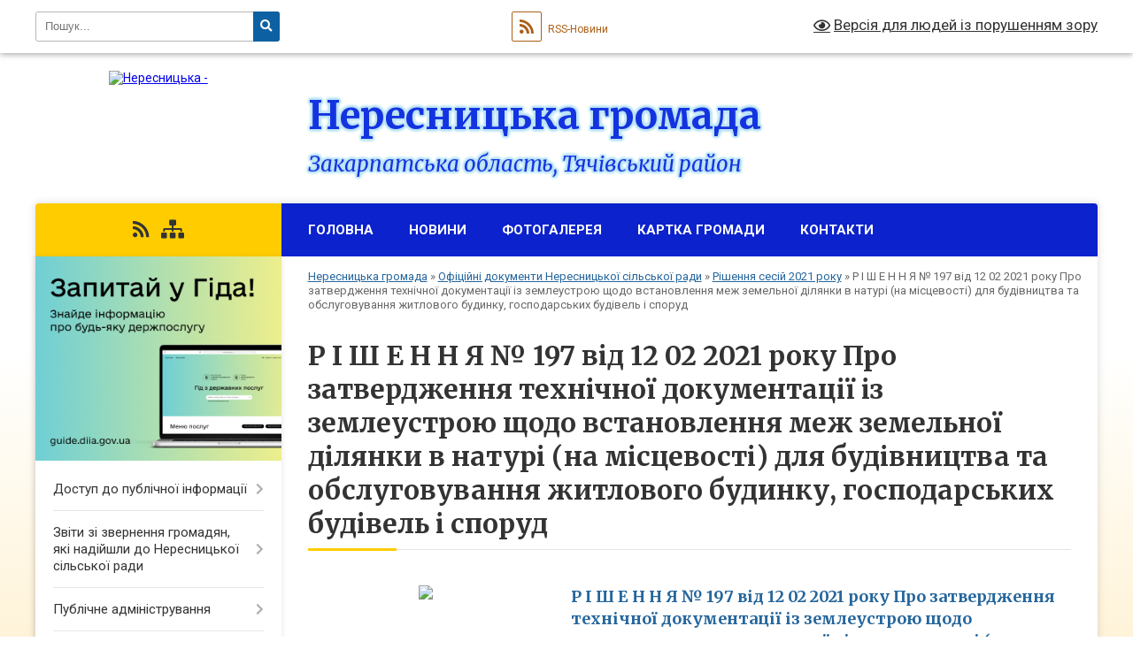

--- FILE ---
content_type: text/html; charset=UTF-8
request_url: https://neresnycka-gromada.gov.ua/r-i-sh-e-n-n-ya-%E2%84%96-197-vid-12-02-2021-roku-pro-zatverdzhennya-tehnichnoi-dokumentacii-iz-zemleustroju-schodo-vstanovlennya-mezh-zemelnoi-di-17-45-28-31/
body_size: 61560
content:
<!DOCTYPE html>
<html lang="uk">
<head>
	<!--[if IE]><meta http-equiv="X-UA-Compatible" content="IE=edge"><![endif]-->
	<meta charset="utf-8">
	<meta name="viewport" content="width=device-width, initial-scale=1">
	<!--[if IE]><script>
		document.createElement('header');
		document.createElement('nav');
		document.createElement('main');
		document.createElement('section');
		document.createElement('article');
		document.createElement('aside');
		document.createElement('footer');
		document.createElement('figure');
		document.createElement('figcaption');
	</script><![endif]-->
	<title>Р І Ш Е Н Н Я № 197 від 12 02 2021 року Про затвердження технічної документації із землеустрою щодо встановлення меж земельної ділянки в натурі (на місцевості) для будівництва та обслуговування житлового будинку, господарських будівель і споруд | Нересницька громада, Закарпатська область, Тячівський район</title>
	<meta name="description" content="">
	<meta name="keywords" content="Р, І, Ш, Е, Н, Н, Я, №, 197, від, 12, 02, 2021, року, Про, затвердження, технічної, документації, із, землеустрою, щодо, встановлення, меж, земельної, ділянки, в, натурі, (на, місцевості), для, будівництва, та, обслуговування, житлового, будинку,, господарських, будівель, і, споруд, |, Нересницька, громада,, Закарпатська, область,, Тячівський, район">

	
		<meta property="og:image" content="https://rada.info/upload/users_files/04351720/gerb/ECAI.png">
					
		<link rel="apple-touch-icon" sizes="57x57" href="https://gromada.org.ua/apple-icon-57x57.png">
	<link rel="apple-touch-icon" sizes="60x60" href="https://gromada.org.ua/apple-icon-60x60.png">
	<link rel="apple-touch-icon" sizes="72x72" href="https://gromada.org.ua/apple-icon-72x72.png">
	<link rel="apple-touch-icon" sizes="76x76" href="https://gromada.org.ua/apple-icon-76x76.png">
	<link rel="apple-touch-icon" sizes="114x114" href="https://gromada.org.ua/apple-icon-114x114.png">
	<link rel="apple-touch-icon" sizes="120x120" href="https://gromada.org.ua/apple-icon-120x120.png">
	<link rel="apple-touch-icon" sizes="144x144" href="https://gromada.org.ua/apple-icon-144x144.png">
	<link rel="apple-touch-icon" sizes="152x152" href="https://gromada.org.ua/apple-icon-152x152.png">
	<link rel="apple-touch-icon" sizes="180x180" href="https://gromada.org.ua/apple-icon-180x180.png">
	<link rel="icon" type="image/png" sizes="192x192"  href="https://gromada.org.ua/android-icon-192x192.png">
	<link rel="icon" type="image/png" sizes="32x32" href="https://gromada.org.ua/favicon-32x32.png">
	<link rel="icon" type="image/png" sizes="96x96" href="https://gromada.org.ua/favicon-96x96.png">
	<link rel="icon" type="image/png" sizes="16x16" href="https://gromada.org.ua/favicon-16x16.png">
	<link rel="manifest" href="https://gromada.org.ua/manifest.json">
	<meta name="msapplication-TileColor" content="#ffffff">
	<meta name="msapplication-TileImage" content="https://gromada.org.ua/ms-icon-144x144.png">
	<meta name="theme-color" content="#ffffff">
	
	
		<meta name="robots" content="">
	
	<link rel="preconnect" href="https://fonts.googleapis.com">
	<link rel="preconnect" href="https://fonts.gstatic.com" crossorigin>
	<link href="https://fonts.googleapis.com/css?family=Merriweather:400i,700|Roboto:400,400i,700,700i&amp;subset=cyrillic-ext" rel="stylesheet">

    <link rel="preload" href="https://cdnjs.cloudflare.com/ajax/libs/font-awesome/5.9.0/css/all.min.css" as="style">
	<link rel="stylesheet" href="https://cdnjs.cloudflare.com/ajax/libs/font-awesome/5.9.0/css/all.min.css" integrity="sha512-q3eWabyZPc1XTCmF+8/LuE1ozpg5xxn7iO89yfSOd5/oKvyqLngoNGsx8jq92Y8eXJ/IRxQbEC+FGSYxtk2oiw==" crossorigin="anonymous" referrerpolicy="no-referrer" />
	
    <link rel="preload" href="//gromada.org.ua/themes/nature/css/styles_vip.css?v=3.31" as="style">
	<link rel="stylesheet" href="//gromada.org.ua/themes/nature/css/styles_vip.css?v=3.31">
	<link rel="stylesheet" href="//gromada.org.ua/themes/nature/css/103483/theme_vip.css?v=1768831928">
	
		<!--[if lt IE 9]>
	<script src="https://oss.maxcdn.com/html5shiv/3.7.2/html5shiv.min.js"></script>
	<script src="https://oss.maxcdn.com/respond/1.4.2/respond.min.js"></script>
	<![endif]-->
	<!--[if gte IE 9]>
	<style type="text/css">
		.gradient { filter: none; }
	</style>
	<![endif]-->

</head>
<body class="">

	<a href="#top_menu" class="skip-link link" aria-label="Перейти до головного меню (Alt+1)" accesskey="1">Перейти до головного меню (Alt+1)</a>
	<a href="#left_menu" class="skip-link link" aria-label="Перейти до бічного меню (Alt+2)" accesskey="2">Перейти до бічного меню (Alt+2)</a>
    <a href="#main_content" class="skip-link link" aria-label="Перейти до головного вмісту (Alt+3)" accesskey="3">Перейти до текстового вмісту (Alt+3)</a>



		<div id="all_screen">

						<section class="search_menu">
				<div class="wrap">
					<div class="row">
						<div class="grid-25 fl">
							<form action="https://neresnycka-gromada.gov.ua/search/" class="search">
								<input type="text" name="q" value="" placeholder="Пошук..." aria-label="Введіть пошукову фразу" required>
								<button type="submit" name="search" value="y" aria-label="Натисніть для здійснення пошуку"><i class="fa fa-search"></i></button>
							</form>
							<a id="alt_version_eye" href="#" title="Версія для людей із порушенням зору" onclick="return set_special('153f6e6d9b97d9141a468d32c61b3df588b6ce09');"><i class="far fa-eye"></i></a>
						</div>
						<div class="grid-75">
							<div class="row">
								<div class="grid-25" style="padding-top: 13px;">
									<div id="google_translate_element"></div>
								</div>
								<div class="grid-25" style="padding-top: 13px;">
									<a href="https://gromada.org.ua/rss/103483/" class="rss" title="RSS-стрічка"><span><i class="fa fa-rss"></i></span> RSS-Новини</a>
								</div>
								<div class="grid-50 alt_version_block">

									<div class="alt_version">
										<a href="#" class="set_special_version" onclick="return set_special('153f6e6d9b97d9141a468d32c61b3df588b6ce09');"><i class="far fa-eye"></i> Версія для людей із порушенням зору</a>
									</div>

								</div>
								<div class="clearfix"></div>
							</div>
						</div>
						<div class="clearfix"></div>
					</div>
				</div>
			</section>
			
			<header>
				<div class="wrap">
					<div class="row">

						<div class="grid-25 logo fl">
							<a href="https://neresnycka-gromada.gov.ua/" id="logo">
								<img src="https://rada.info/upload/users_files/04351720/gerb/ECAI.png" alt="Нересницька - ">
							</a>
						</div>
						<div class="grid-75 title fr">
							<div class="slogan_1">Нересницька громада</div>
							<div class="slogan_2">Закарпатська область, Тячівський район</div>
						</div>
						<div class="clearfix"></div>

					</div>
				</div>
			</header>

			<div class="wrap">
				<section class="middle_block">

					<div class="row">
						<div class="grid-75 fr">
							<nav class="main_menu" id="top_menu">
								<ul>
																		<li class="">
										<a href="https://neresnycka-gromada.gov.ua/main/">Головна</a>
																													</li>
																		<li class=" has-sub">
										<a href="https://neresnycka-gromada.gov.ua/news/">Новини</a>
																				<button onclick="return show_next_level(this);" aria-label="Показати підменю"></button>
																														<ul>
																						<li>
												<a href="https://neresnycka-gromada.gov.ua/rahunki-mb-2021miscevij-bjudzhet-20-31-51-22-03-2021/">РАХУНКИ MB_2021(місцевий бюджет)</a>
																																			</li>
																						<li>
												<a href="https://neresnycka-gromada.gov.ua/rahunok-db-2021derzhavnij-bjudzhet-21-14-42-22-03-2021/">РАХУНОК DB_2021(державний бюджет).</a>
																																			</li>
																																</ul>
																			</li>
																		<li class="">
										<a href="https://neresnycka-gromada.gov.ua/photo/">Фотогалерея</a>
																													</li>
																		<li class="">
										<a href="https://neresnycka-gromada.gov.ua/structure/">Картка громади</a>
																													</li>
																		<li class=" has-sub">
										<a href="https://neresnycka-gromada.gov.ua/feedback/">Контакти</a>
																				<button onclick="return show_next_level(this);" aria-label="Показати підменю"></button>
																														<ul>
																						<li>
												<a href="https://neresnycka-gromada.gov.ua/vzaemodiya-pragnennya-do-rozvitku-08-05-33-12-10-2025/">Взаємодія - прагнення до розвитку</a>
																																			</li>
																						<li>
												<a href="https://neresnycka-gromada.gov.ua/komunikaciya-cherez-email-uspih-dlya-uhvalennya-kraschogo-rishennya-08-27-20-12-10-2025/">Комунікація через e-mail -успіх для ухвалення кращого рішення</a>
																																			</li>
																						<li>
												<a href="https://neresnycka-gromada.gov.ua/komunikaciya-cherez-pismove-listuvannya-20-32-37-26-10-2025/">Комунікація через письмове листування</a>
																																			</li>
																						<li>
												<a href="https://neresnycka-gromada.gov.ua/oformlennya-zvernen-20-42-56-26-10-2025/">Оформлення  звернень</a>
																																			</li>
																																</ul>
																			</li>
																										</ul>

								<button class="menu-button" id="open-button" tabindex="-1"><i class="fas fa-bars"></i> Меню сайту</button>

							</nav>
							<div class="clearfix"></div>

														<section class="bread_crumbs">
								<div xmlns:v="http://rdf.data-vocabulary.org/#"><a href="/">Нересницька громада</a> &raquo; <a href="/docs/">Офіційні документи Нересницької сільської ради</a> &raquo; <a href="/rishennya-sesij-2021-roku-20-12-31-30-10-2025/">Рішення сесій 2021 року</a> &raquo; <span aria-current="page">Р І Ш Е Н Н Я № 197 від 12 02 2021 року Про затвердження технічної документації із землеустрою щодо встановлення меж земельної ділянки в натурі (на місцевості) для будівництва та обслуговування житлового будинку, господарських будівель і споруд</span> </div>
							</section>
							
							<main id="main_content">

																											<h1>Р І Ш Е Н Н Я № 197 від 12 02 2021 року Про затвердження технічної документації із землеустрою щодо встановлення меж земельної ділянки в натурі (на місцевості) для будівництва та обслуговування житлового будинку, господарських будівель і споруд</h1>
    


<div class="clearfix"></div>


<article class="one_news">
	<div class="row">

				<div class="grid-30">
			<p class="img"><a href="https://neresnycka-gromada.gov.ua/news/1616362693/"><img src="https://rada.info/upload/users_files/04351720/gerb/ECAI.png"></a></p>
		</div>
				<div class="grid-70">
			<p class="title"><a href="https://neresnycka-gromada.gov.ua/news/1616362693/">Р І Ш Е Н Н Я № 197 від  12   02   2021 року Про затвердження  технічної документації із землеустрою щодо встановлення меж земельної ділянки в натурі (на місцевості) для будівництва та обслуговування житлового будинку, господарських будівель і споруд</a></p>
			&nbsp;
			<p class="date">23:36 21.03.2021</p>
		</div>
		<div class="clearfix"></div>

	</div>
</article>


																	
							</main>
						</div>
						<div class="grid-25 fl">

							<div class="project_name">
								<a href="https://gromada.org.ua/rss/103483/" rel="nofollow" target="_blank" title="RSS-стрічка новин сайту"><i class="fas fa-rss"></i></a>
																																																								<a href="https://neresnycka-gromada.gov.ua/sitemap/" title="Мапа сайту"><i class="fas fa-sitemap"></i></a>
							</div>
							<aside class="left_sidebar">
				
																<div class="diia_guide">
									<a href="https://guide.diia.gov.ua/" rel="nofollow" target="_blank"><img src="https://gromada.org.ua/upload/diia_guide.jpg" alt="Гід державних послуг"></a>
								</div>
								
																<nav class="sidebar_menu" id="left_menu">
									<ul>
																				<li class=" has-sub">
											<a href="https://neresnycka-gromada.gov.ua/dostup-do-publichnoi-informacii-20-54-41-10-10-2025/">Доступ до публічної інформації</a>
																						<button onclick="return show_next_level(this);" aria-label="Показати підменю"></button>
																																	<i class="fa fa-chevron-right"></i>
											<ul>
																								<li class="">
													<a href="https://neresnycka-gromada.gov.ua/zakonodavcha-baza-21-25-42-22-10-2025/">Законодавча база</a>
																																						</li>
																								<li class="">
													<a href="https://neresnycka-gromada.gov.ua/sistema-obliku-publichnoi-informacii-20-47-30-22-10-2025/">Система обліку публічної інформації</a>
																																						</li>
																								<li class="">
													<a href="https://neresnycka-gromada.gov.ua/shvidke-znahodzhennya-ta-vidbir-informacii-najvazhlivisha-navichka-sogodennya-09-21-43-11-10-2025/">Швидке знаходження та відбір інформації - найважливіша навичка сьогодення...</a>
																																						</li>
																								<li class="">
													<a href="https://neresnycka-gromada.gov.ua/znati-schob-diyati-21-37-59-10-10-2025/">Знати, щоб діяти!</a>
																																						</li>
																								<li class="">
													<a href="https://neresnycka-gromada.gov.ua/dostup-do-publichnoi-informacii-20-56-33-10-10-2025/">Щодо інформаційних запитів</a>
																																						</li>
																								<li class="">
													<a href="https://neresnycka-gromada.gov.ua/zrazki-zvernen-skarg-instrukcii-13-00-02-12-10-2025/">Зразки звернень, скарг, інструкції</a>
																																						</li>
																								<li class=" has-sub">
													<a href="https://neresnycka-gromada.gov.ua/otrimannya-dovidki-pro-peretin-kordonu-13-53-13-31-10-2025/">Отримання довідки про перетин кордону</a>
																										<button onclick="return show_next_level(this);" aria-label="Показати підменю"></button>
																																							<i class="fa fa-chevron-right"></i>
													<ul>
																												<li><a href="https://neresnycka-gromada.gov.ua/algoritm-otrimannya-dovidki-pro-peretin-kordonu-13-55-20-31-10-2025/">Алгоритм отримання довідки про перетин кордону</a></li>
																												<li><a href="https://neresnycka-gromada.gov.ua/zrazok-otrimannya-dovidki-pro-peretin-kordonu-13-57-20-31-10-2025/">Зразок отримання довідки про перетин кордону</a></li>
																																									</ul>
																									</li>
																								<li class="">
													<a href="https://neresnycka-gromada.gov.ua/zrazki-dokumentiv-ta-inshih-materialiv-neobhidnih-dlya-zvernennya-gromadyan-17-52-51-09-11-2025/">Зразки документів та інших матеріалів, необхідних для звернення громадян</a>
																																						</li>
																																			</ul>
																					</li>
																				<li class=" has-sub">
											<a href="https://neresnycka-gromada.gov.ua/zviti-zi-zvernennya-gromadyan-yaki-nadijshli-do-neresnickoi-silskoi-radi-21-28-03-23-10-2025/">Звіти зі звернення громадян, які надійшли до Нересницької сільської ради</a>
																						<button onclick="return show_next_level(this);" aria-label="Показати підменю"></button>
																																	<i class="fa fa-chevron-right"></i>
											<ul>
																								<li class="">
													<a href="https://neresnycka-gromada.gov.ua/zvit-zi-zvernennya-gromadyan-yaki-nadijshli-do-neresnickoi-silskoi-radi-v-2022-roci-13-14-39-24-10-2025/">Звіт зі звернення громадян. які надійшли до Нересницької сільської ради в 2022 році</a>
																																						</li>
																								<li class="">
													<a href="https://neresnycka-gromada.gov.ua/zviti-zvit-zi-zvernennya-gromadyan-yaki-nadijshli-do-neresnickoi-silskoi-radi-v-2023-roci-21-34-10-23-10-2025/">Звіт зі звернення громадян, які надійшли до Нересницької сільської ради в 2023 році</a>
																																						</li>
																								<li class="">
													<a href="https://neresnycka-gromada.gov.ua/zvit-zi-zvernennya-gromadyan-yaki-nadijshli-do-neresnickoi-silskoi-radi-v-2024-roci-13-29-33-24-10-2025/">Звіт зі звернення громадян. які надійшли до Нересницької сільської ради в 2024 році</a>
																																						</li>
																								<li class=" has-sub">
													<a href="https://neresnycka-gromada.gov.ua/zvit-zi-zvernennya-gromadyan-yaki-nadijshli-do-neresnickoi-silskoi-radi-v-2025-roci-14-12-56-30-12-2025/">Звіт зі звернення громадян, які надійшли до Нересницької сільської ради в 2025 році</a>
																										<button onclick="return show_next_level(this);" aria-label="Показати підменю"></button>
																																							<i class="fa fa-chevron-right"></i>
													<ul>
																												<li><a href="https://neresnycka-gromada.gov.ua/zvit-zi-zvernennya-gromadyan-yaki-nadijshli-do-tarasivskogo-starostinskogo-okrugu-№-1-neresnickoi-silskoi-radi-v-2025-roci-14-20-45-30-12-2025/">Звіт зі звернення громадян, які надійшли до  Тарасівського старостинського округу № 1 Нересницької сільської ради в 2025 році</a></li>
																												<li><a href="https://neresnycka-gromada.gov.ua/zvit-zi-zvernennya-gromadyan-yaki-nadijshli-do-novoselickogo-starostinskogo-okrugu-2-neresnickoi-silskoi-radi-v-2025-roci-11-47-26-05-01-2026/">Звіт зі звернення громадян, які надійшли до Новоселицького старостинського округу 2 Нересницької сільської ради в 2025 році</a></li>
																												<li><a href="https://neresnycka-gromada.gov.ua/zvit-zi-zvernennya-gromadyan-yaki-nadijshli-do-shirokoluzkogo-starostinskogo-okrugu-3-neresnickoi-silskoi-radi-v-2025-roci-11-51-44-05-01-2026/">Звіт зі звернення громадян, які надійшли до Широколузького старостинського округу 3 Нересницької сільської ради в 2025 році</a></li>
																												<li><a href="https://neresnycka-gromada.gov.ua/zvit-zi-zvernennya-gromadyan-yaki-nadijshli-do--neresnickoi-silskoi-radi-v-2025-roci-15-15-31-05-01-2026/">Звіт зі звернення громадян, які надійшли до   Нересницької сільської ради в 2025 році</a></li>
																																									</ul>
																									</li>
																																			</ul>
																					</li>
																				<li class=" has-sub">
											<a href="https://neresnycka-gromada.gov.ua/publichne-administruvannya-13-35-43-26-10-2025/">Публічне адміністрування</a>
																						<button onclick="return show_next_level(this);" aria-label="Показати підменю"></button>
																																	<i class="fa fa-chevron-right"></i>
											<ul>
																								<li class="">
													<a href="https://neresnycka-gromada.gov.ua/administrativna-procedura-14-21-54-26-10-2025/">Адміністративна процедура</a>
																																						</li>
																								<li class="">
													<a href="https://neresnycka-gromada.gov.ua/zakon-pro-administrativnu-proceduru-14-30-47-26-10-2025/">Закон про адміністративну процедуру</a>
																																						</li>
																								<li class="">
													<a href="https://neresnycka-gromada.gov.ua/pravila-dlya-administrativnih-procedur-14-34-05-26-10-2025/">Правила для адміністративних процедур</a>
																																						</li>
																								<li class="">
													<a href="https://neresnycka-gromada.gov.ua/prava-ta-obovyazki-uchasnikiv-adminvprovadzhennya-14-32-25-26-10-2025/">Права та обов'язки учасників адмінвпровадження</a>
																																						</li>
																																			</ul>
																					</li>
																				<li class="active has-sub">
											<a href="https://neresnycka-gromada.gov.ua/docs/">Офіційні документи Нересницької сільської ради</a>
																						<button onclick="return show_next_level(this);" aria-label="Показати підменю"></button>
																																	<i class="fa fa-chevron-right"></i>
											<ul>
																								<li class="">
													<a href="https://neresnycka-gromada.gov.ua/plan-roboti-sesij-neresnickoi-silskoi-radi-na-2026-rik-19-04-01-04-01-2026/">ПЛАН роботи сесій Нересницької сільської ради на 2026 рік</a>
																																						</li>
																								<li class="active has-sub">
													<a href="https://neresnycka-gromada.gov.ua/rishennya-sesij-2021-roku-20-12-31-30-10-2025/">Рішення сесій 2021 року</a>
																										<button onclick="return show_next_level(this);" aria-label="Показати підменю"></button>
																																							<i class="fa fa-chevron-right"></i>
													<ul>
																												<li><a href="https://neresnycka-gromada.gov.ua/persha-sesiya-viii-sklikannya-shoste-plenarne-zasidannya-vid-12022021roku-20-27-32-30-10-2025/">Перша сесія VIII скликання (шосте пленарне засідання) від 12.02.2021року</a></li>
																												<li><a href="https://neresnycka-gromada.gov.ua/r-i-sh-e-n-n-ya-vid-12-ljutogo-2021-roku-№-144-persha-sesiya-viii-sklikannya-shoste-plenarne-zasidannya-pro-pogodzhennya-proektu-rishennya-14-23-49-18/">Р І Ш Е Н Н Я від 12 лютого 2021 року № 144 перша сесія VІІІ скликання ( шосте пленарне засідання) Про погодження проекту рішення регуляторного акта «Про встановлення місцевих податків та зборів» на 2022 рік</a></li>
																												<li><a href="https://neresnycka-gromada.gov.ua/rishennya-№145-12022021-rik-persha-sesiya-viii-sklikannya-shoste-plenarne-zasidannya-pro-zatverdzhennya-statutu-ganichivskoi-dityachoi-shk-14-35-02-18/">РІШЕННЯ №145 12.02.2021 рік перша сесія VІІІ скликання ( шосте пленарне засідання) Про затвердження Статуту Ганичівської дитячої школи мистецтв Нересницької сільської ради Тячівського району Закарпатської області</a></li>
																												<li><a href="https://neresnycka-gromada.gov.ua/r-i-sh-e-n-n-ya-№-146-vid-12-ljutogo-2021-roku-pro-upovnovazhennya-starost-sil-neresnickoi-silskoi-radi-vchinyati-notarialni-dii-15-17-40-18-03-2021/">Р І Ш Е Н Н Я № 146 від 12 лютого 2021 року Про уповноваження старост сіл Нересницької сільської ради вчиняти нотаріальні дії</a></li>
																												<li><a href="https://neresnycka-gromada.gov.ua/r-i-sh-e-n-n-ya-№-147-vid-12-ljutogo-2021-roku-pro-vnesennya-zmin-do-rozporyadzhennya-silskogo-golovi-vid-28122020-roku-№-32-pro-priznac-15-19-15-18-0/">Р І Ш Е Н Н Я № 147 від 12 лютого 2021 року Про внесення змін до розпорядження сільського голови від 28.12.2020 року № 32 «Про призначення»</a></li>
																												<li><a href="https://neresnycka-gromada.gov.ua/rishennya-№148-vid-12022021-roku-pro-viokremlennya-strukturnogo-pidrozdilu-z-pravami-juridichnoi-osobi-sluzhba-u-spravah-ditej-ta-stvorenn-15-21-33-18/">Рішення №148 від 12.02.2021 року Про виокремлення структурного підрозділу з  правами юридичної особи «Служба у справах  дітей» та створення сільського центру соціальних  служб Нересницької сільської ради з структурним  підрозділом «Відділ соціального</a></li>
																												<li><a href="https://neresnycka-gromada.gov.ua/r-i-sh-e-n-n-ya-№-149-vid-12-ljutogo-2021-roku-pro-organizaciju-harchuvannya-zdobuvachiv-osviti-ta-vihovanciv-zakladiv-osviti-neresnickoi--15-25-30-18/">Р І Ш Е Н Н Я № 149 від 12 лютого 2021 року Про організацію харчування здобувачів освіти та вихованців закладів освіти Нересницької сільської ради у 2021 році</a></li>
																												<li><a href="https://neresnycka-gromada.gov.ua/r-i-sh-e-n-n-ya-№-150-vid--12-ljutogo--2021-roku-pro-vnesennya-zmin-do-rishennya-pershoi-sesii-neresnickoi-silskoi-radi-viii-sklikannya-tr-15-34-44-18/">Р І Ш Е Н Н Я №  150 від   12 лютого   2021 року Про внесення  змін до рішення першої  сесії  Нересницької  сільської  ради VІІІ скликання (третє пленарне засідання)  від 24 грудня 2020 року  № 54</a></li>
																												<li><a href="https://neresnycka-gromada.gov.ua/r-i-sh-e-n-n-ya-№-151-vid--12-ljutogo--2021-roku-pro-priznachennya-direktora-komunalnogo-nekomercijnogo-pidpriemstva-neresnicka-likarnya-15-37-57-18-0/">Р І Ш Е Н Н Я №  151  від   12 лютого   2021 року Про призначення директора  комунального  некомерційного  підприємства «Нересницька лікарня»</a></li>
																												<li><a href="https://neresnycka-gromada.gov.ua/r-i-sh-e-n-n-ya-№-152-vid-12-ljutogo--2021-roku-pro-nadannya-dozvolu-na-rozrobku-proektu-iz-zemleustroju-schodo-vidvedennya-zemelnoi-dilya-15-47-17-18/">Р І Ш Е Н Н Я №  152 від 12 лютого   2021 року Про надання дозволу на розробку проекту із землеустрою щодо відведення земельної ділянки в  комунальну власність для будівництва та обслуговування об’єктів фізичної культури та спорту на території Новосе</a></li>
																												<li><a href="https://neresnycka-gromada.gov.ua/rishennya-№153-vid-12022021r-pro-vnesennya-zmin-do-rishennya-pershoi-sesii-neresnickoi-silskoi-radi-viii-sklikannya-chetverte-plenarne-zas-11-37-32-31/">РІШЕННЯ №153 від 12.02.2021р. Про внесення змін до рішення першої сесії Нересницької сільської ради VIII скликання (четверте пленарне засідання) від 05 січня 2021 року № 61</a></li>
																												<li><a href="https://neresnycka-gromada.gov.ua/r-i-sh-e-n-n-ya-№154-vid-12-ljutogo-2021-roku-pro-vnesennya-zmin-do-rishennya-silskoi-radi-vid-24-grudnya-2020-roku-№44-pro-bjudzhet-ner-11-43-59-31-0/">Р І Ш Е Н Н Я №154 від 12 лютого 2021 року Про внесення змін до рішення сільської ради від 24 грудня 2020 року №44 «Про бюджет Нересницької сільської територіальної громади на 2021 рік»</a></li>
																												<li><a href="https://neresnycka-gromada.gov.ua/r-i-sh-e-n-n-ya-№-155-vid-12-ljutogo-2021-roku-pro-vnesennya-zmin-do-rishennya-silskoi-radi-vid-24-grudnya-2020-roku-№44-pro-bjudzhet-ne-11-50-39-31-0/">Р І Ш Е Н Н Я № 155 від 12 лютого 2021 року Про внесення змін до рішення сільської ради від 24 грудня 2020 року №44 «Про бюджет Нересницької сільської територіальної громади на 2021 рік»</a></li>
																												<li><a href="https://neresnycka-gromada.gov.ua/rishennya-№156-vid-12022021r-pro-vnesennya-zmin-do-rishennya-pershoi-sesii-druge-plenarne-zasidannya-vid-11-grudnya-2020-roku-№-34-struk-12-06-23-31-0/">РІШЕННЯ №156 від 12.02.2021р. Про внесення змін до рішення першої сесії (друге пленарне засідання) від 11 грудня 2020 року № 34 «Структура та чисельність управлінь та відділів Нересницької сільської ради»</a></li>
																												<li><a href="https://neresnycka-gromada.gov.ua/r-i-sh-e-n-n-ya-№157-vid-12-ljutogo-2021-roku-pro-vstup-u-zasnovniki-knp-tyachivska-rajonna-likarnya-14-11-41-31-03-2021/">Р І Ш Е Н Н Я №157 від 12 лютого 2021 року Про вступ у засновники КНП «Тячівська районна лікарня»</a></li>
																												<li><a href="https://neresnycka-gromada.gov.ua/r-i-sh-e-n-n-ya-№158-pro-vnesennya-zmin-do-rishennya-silskoi-radi-vid-24-grudnya-2020-roku-№44-pro-bjudzhet-neresnickoi-silskoi-teritori-14-21-17-31-0/">Р І Ш Е Н Н Я №158 Про внесення змін до рішення сільської ради від 24 грудня 2020 року №44 «Про бюджет Нересницької сільської територіальної громади на 2021 рік»</a></li>
																												<li><a href="https://neresnycka-gromada.gov.ua/rishennya-№159-vid-12022021rpro-utvorennya-komunalnogo-nekomercijnogo-pidpriemstva-centr-pervinnoi-mediko-sanitarnoi-dopomogi-neresnickoi--14-35-56-31/">РІШЕННЯ №159 від 12.02.2021р.Про утворення комунального некомерційного підприємства "Центр первинної медико санітарної допомоги" Нересницької сільської ради, Тячівського району, Закарпатської області та затвердження його Статуту з внесеними змінами д</a></li>
																												<li><a href="https://neresnycka-gromada.gov.ua/r-i-sh-e-n-n-ya-№160-vid-12-ljutogo-2021-roku-pro-peredachu-v-operativne-upravlinnya-budivel-neresnickomu-centru-pervinnoi-medikosanitarno-14-39-34-31/">Р І Ш Е Н Н Я №160 від 12 лютого 2021 року Про передачу в оперативне управління будівель Нересницькому центру первинної медико-санітарної допомоги Нересницької сільської ради</a></li>
																												<li><a href="https://neresnycka-gromada.gov.ua/r-i-sh-e-n-n-ya-№-161-vid-12-ljutogo-2021-roku-pro-nadannya-dozvolu-na-rozrobku-proektu-iz-zemleustroju-schodo-vidvedennya-zemelnoi-dilyan-14-55-58-31/">Р І Ш Е Н Н Я № 161 від 12 лютого 2021 року Про надання дозволу на розробку проекту із землеустрою щодо відведення земельної ділянки у користування на умовах оренди для будівництва та обслуговування будівель торгівлі</a></li>
																												<li><a href="https://neresnycka-gromada.gov.ua/r-i-sh-e-n-n-ya-№-162-vid-12-ljutogo-2021-roku-pro-rozglyad-lista-viddilu-kapitalnogo-budivnictva-zakarpatskoi-oblasnoi-derzhavnoi-adminis-15-05-11-31/">Р І Ш Е Н Н Я № 162 від 12 лютого 2021 року Про розгляд листа відділу капітального будівництва Закарпатської обласної державної адміністрації</a></li>
																												<li><a href="https://neresnycka-gromada.gov.ua/r-i-sh-e-n-n-ya-№163-vid-12-ljutogo-2021-roku-pro-peredachu-v-operativne-upravlinnya-chastini-budivli-pershogo-poverhu-polikliniki-do-knp--15-09-06-31/">Р І Ш Е Н Н Я №163 від 12 лютого 2021 року Про передачу в оперативне управління частини будівлі першого поверху поліклініки до КНП «Нересницька лікарня» Нересницької сільської ради</a></li>
																												<li><a href="https://neresnycka-gromada.gov.ua/r-i-sh-e-n-n-ya№-164-vid-12-ljutogo-2021-roku-pro-rozglyad-zvernennya-15-12-42-31-03-2021/">Р І Ш Е Н Н Я№ 164 від 12 лютого 2021 року Про розгляд звернення</a></li>
																												<li><a href="https://neresnycka-gromada.gov.ua/r-i-sh-e-n-n-ya-№-165-vid-12-ljutogo-2021-roku-pro-rozglyad-zvernennya-15-17-48-31-03-2021/">Р І Ш Е Н Н Я № 165 від 12 лютого 2021 року Про розгляд звернення</a></li>
																												<li><a href="https://neresnycka-gromada.gov.ua/r-i-sh-e-n-n-ya-№-166-vid-12-ljutogo-2021-roku-pro-ugodu-spivpraci-15-31-17-31-03-2021/">Р І Ш Е Н Н Я № 166 від 12 лютого 2021 року Про Угоду співпраці</a></li>
																												<li><a href="https://neresnycka-gromada.gov.ua/r-i-sh-e-n-n-ya-№-167-vid-12-ljutogo-2021-roku-pro-vstup-do-vseukrainskoi-asociacii-organiv-miscevogo-samovryaduvannya-asociaciya-mist-ukr-15-39-52-31/">Р І Ш Е Н Н Я № 167 від 12 лютого 2021 року Про вступ до Всеукраїнської асоціації органів місцевого самоврядування "Асоціація міст України"</a></li>
																												<li><a href="https://neresnycka-gromada.gov.ua/r-i-sh-e-n-n-ya-№-168-vid-12-ljutogo-2021-roku-pro-pidtverdzhennya-chlenstva-u-vseukrainskij-asociacii-organiv-miscevogo-samovryaduvannya--15-43-38-31/">Р І Ш Е Н Н Я № 168 від 12 лютого 2021 року Про підтвердження членства у Всеукраїнській асоціації органів місцевого самоврядування "Асоціація міст України"</a></li>
																												<li><a href="https://neresnycka-gromada.gov.ua/r-i-sh-e-n-n-ya-№-169-vid-12-ljutogo-2021-roku-pro-zatverdzhennya-programi-zabezpechennya-derzhavnoi-bezpeki-na-teritorii-neresnickoi-sils-15-46-27-31/">Р І Ш Е Н Н Я № 169 від 12 лютого 2021 року Про затвердження « Програми забезпечення державної безпеки на території Нересницької сільської ради, матеріально-технічного забезпечення Тячівського міжрайонного відділу УСБУ в Закарпатській облас</a></li>
																												<li><a href="https://neresnycka-gromada.gov.ua/rishennya-№170-vid-12-ljutogo-2021-roku-pro-zatverdzhennya-programi-materialnotehnichnogo-zabezpechennya-prizovu-na-strokovu-vijskovu-sluz-15-50-04-31/">РІШЕННЯ №170 від 12 лютого 2021 року Про затвердження Програми матеріально-технічного забезпечення призову на строкову військову службу в 2021 році</a></li>
																												<li><a href="https://neresnycka-gromada.gov.ua/r-i-sh-e-n-n-ya-№-171-vid-12-ljutogo-2021-roku-pro-programu-socialnoekonomichnogo-ta-kulturnogo-rozvitku-shirokoluzkoi-silskoi-radi-schodo-15-56-26-31/">Р І Ш Е Н Н Я № 171 від 12 лютого 2021 року Про Програму соціально-економічного та культурного розвитку Широколузької сільської ради щодо створення умов для розвитку сільського та екологічного туризму і рекреації, охорони довкілля та збереження матер</a></li>
																												<li><a href="https://neresnycka-gromada.gov.ua/r-i-sh-e-n-n-ya-№-172-vid-12-ljutogo-2021-roku-pro-znesennnya-zelenih-nasadzhen-na-teritorii-sela-ternovo-ternivskogo-starostinskogo-okrug-16-00-56-31/">Р І Ш Е Н Н Я № 172 від 12 лютого 2021 року Про знесенння зелених насаджень на території села Терново Тернівського старостинського округу № 4</a></li>
																												<li><a href="https://neresnycka-gromada.gov.ua/r-i-sh-e-n-n-ya-№-173-vid-12-ljutogo-2021-roku-pro-rozglyad-zayavi-16-03-10-31-03-2021/">Р І Ш Е Н Н Я № 173 від 12 лютого 2021 року Про розгляд заяви</a></li>
																												<li><a href="https://neresnycka-gromada.gov.ua/r-i-sh-e-n-n-ya-№-174-vid-12ljutogo-2021-roku-pro-zatverdzhennya-proektu-zemleustroju-schodo-vidvedennya-zemelnoi-dilyanki-ta-peredachu-u--16-05-37-31/">Р І Ш Е Н Н Я № 174 від 12.лютого 2021 року Про затвердження проекту землеустрою щодо відведення земельної ділянки та передачу у власність</a></li>
																												<li><a href="https://neresnycka-gromada.gov.ua/r-i-sh-e-n-n-ya-№-175-vid-12ljutogo-2021-roku-pro-zatverdzhennya-proektu-zemleustroju-schodo-vidvedennya-zemelnoi-dilyanki-ta-peredachu-u--16-07-05-31/">Р І Ш Е Н Н Я № 175 від 12.лютого 2021 року Про затвердження проекту землеустрою щодо відведення земельної ділянки та передачу у власність</a></li>
																												<li><a href="https://neresnycka-gromada.gov.ua/r-i-sh-e-n-n-ya-№-176-vid-12-ljutogo-2021-roku-pro-nadannya-dozvolu-na-rozrobku-detalnogo-planu-teritorii-16-08-39-31-03-2021/">Р І Ш Е Н Н Я № 176 від 12 лютого 2021 року Про надання дозволу на розробку детального плану території</a></li>
																												<li><a href="https://neresnycka-gromada.gov.ua/r-i-sh-e-n-n-ya-№-177-vid-12-ljutogo-2021-roku-pro-nadannya-dozvolu-na-rozrobku-detalnogo-planu-teritorii-16-26-57-31-03-2021/">Р І Ш Е Н Н Я № 177 від 12 лютого 2021 року Про надання дозволу на розробку детального плану території</a></li>
																												<li><a href="https://neresnycka-gromada.gov.ua/r-i-sh-e-n-n-ya-№-178-vid-12-ljutogo-2021-roku-pro-nadannya-dozvolu-na-rozrobku-detalnogo-planu-teritorii-16-29-39-31-03-2021/">Р І Ш Е Н Н Я № 178 від 12 лютого 2021 року Про надання дозволу на розробку детального плану території</a></li>
																												<li><a href="https://neresnycka-gromada.gov.ua/r-i-sh-e-n-n-ya-№-179-vid-12-ljutogo-2021-roku-pro-nadannya-dozvolu-na-rozrobku-detalnogo-planu-teritorii-16-33-57-31-03-2021/">Р І Ш Е Н Н Я № 179 від 12 лютого 2021 року Про надання дозволу на розробку детального плану території</a></li>
																												<li><a href="https://neresnycka-gromada.gov.ua/r-i-sh-e-n-n-ya-№-180-vid-12-ljutogo-2021-roku-pro-nadannya-dozvolu-na-rozrobku-detalnogo-planu-teritorii-16-40-07-31-03-2021/">Р І Ш Е Н Н Я № 180 від 12 лютого 2021 року Про надання дозволу на розробку детального плану території</a></li>
																												<li><a href="https://neresnycka-gromada.gov.ua/r-i-sh-e-n-n-ya-№-181-vid-12-ljutogo-2021-roku-pro-nadannya-dozvolu-na-rozrobku-detalnogo-planu-teritorii-16-44-39-31-03-2021/">Р І Ш Е Н Н Я № 181 від 12 лютого 2021 року Про надання дозволу на розробку детального плану території</a></li>
																												<li><a href="https://neresnycka-gromada.gov.ua/r-i-sh-e-n-n-ya-№-182-vid-12-ljutogo-2021-roku-pro-nadannya-dozvolu-na-rozrobku-detalnogo-planu-teritorii-16-47-40-31-03-2021/">Р І Ш Е Н Н Я № 182 від 12 лютого 2021 року Про надання дозволу на розробку детального плану території</a></li>
																												<li><a href="https://neresnycka-gromada.gov.ua/r-i-sh-e-n-n-ya-№-183-vid-12-ljutogo-2021-roku-pro-nadannya-dozvolu-na-rozrobku-detalnogo-planu-teritorii-16-50-29-31-03-2021/">Р І Ш Е Н Н Я № 183 від 12 лютого 2021 року Про надання дозволу на розробку детального плану території</a></li>
																												<li><a href="https://neresnycka-gromada.gov.ua/r-i-sh-e-n-n-ya-№-184-vid-12-ljutogo-2021-roku-pro-nadannya-dozvolu-na-rozrobku-detalnogo-planu-teritorii-16-52-46-31-03-2021/">Р І Ш Е Н Н Я № 184 від 12 лютого 2021 року Про надання дозволу на розробку детального плану території</a></li>
																												<li><a href="https://neresnycka-gromada.gov.ua/r-i-sh-e-n-n-ya-№-185-vid-12-02-2021-roku-pro-viluchennya-zemelnih-dilyanok-gromadyan-u-zemli-zapasu-silskoi-radi-za-ih-pismovimi-zgodami-16-56-15-31-/">Р І Ш Е Н Н Я № 185 від 12 02 2021 року Про вилучення земельних ділянок громадян у землі запасу сільської ради за їх письмовими згодами</a></li>
																												<li><a href="https://neresnycka-gromada.gov.ua/r-i-sh-e-n-n-ya-№-186-vid-12-ljutogo-2021-roku-pro-viluchennya-zemelnih-dilyanok-gromadyan-u-zemli-zapasu-silskoi-radi-za-ih-pismovimi-zgo-16-59-46-31/">Р І Ш Е Н Н Я № 186 від 12 лютого 2021 року Про вилучення земельних ділянок громадян у землі запасу сільської ради за їх письмовими згодами</a></li>
																												<li><a href="https://neresnycka-gromada.gov.ua/r-i-sh-e-n-n-ya-№-187-vid-12-02-2021-roku-pro-nadannya-gromadyanam-zemelnih-dilyanok-u-koristuvannya-17-05-50-31-03-2021/">Р І Ш Е Н Н Я № 187 від 12 02 2021 року Про надання громадянам земельних ділянок у користування</a></li>
																												<li><a href="https://neresnycka-gromada.gov.ua/r-i-sh-e-n-n-ya-№-188-vid-12-02-2021-roku-pro-nadannya-dozvolu-na-rozrobku-proektu-iz-zemleustroju-schodo-vidvedennya-zemelnoi-dilyanki-u--17-21-57-31/">Р І Ш Е Н Н Я № 188 від 12 02 2021 року Про надання дозволу на розробку проекту із землеустрою щодо відведення земельної ділянки у власність громадянам у межах сіл Нересниця, Підплеша</a></li>
																												<li><a href="https://neresnycka-gromada.gov.ua/r-i-sh-e-n-n-ya-№-189-vid-12-ljutogo-2021-roku-pro-nadannya-dozvolu-na-rozrobku-proektu-zemleustroju-schodo-vidvedennya-zemelnoi-dilyanki--17-24-40-31/">Р І Ш Е Н Н Я № 189 від 12 лютого 2021 року Про надання дозволу на розробку проекту землеустрою щодо відведення земельної ділянки у власність громадянам в межах села Широкий Луг</a></li>
																												<li><a href="https://neresnycka-gromada.gov.ua/r-i-sh-e-n-n-ya-№-190-vid-12-ljutogo-2021-roku-pro-nadannya-dozvolu-na-rozrobku-proektu-iz-zemleustroju-schodo-vidvedennya-zemelnoi-dilyan-17-27-24-31/">Р І Ш Е Н Н Я № 190 від 12 лютого 2021 року Про надання дозволу на розробку проекту із землеустрою щодо відведення земельної ділянки у власність громадянам у межах сіл Новоселиця та Тисалово</a></li>
																												<li><a href="https://neresnycka-gromada.gov.ua/r-i-sh-e-n-n-ya-№-191vid-12-ljutogo-2021-roku-pro-nadannya-dozvolu-na-rozrobku-proektu-iz-zemleustroju-schodo-vidvedennya-zemelnoi-dilyank-17-30-44-31/">Р І Ш Е Н Н Я № 191від 12 лютого 2021 року Про надання дозволу на розробку проекту із землеустрою щодо відведення земельної ділянки у власність громадянам у межах села Терново</a></li>
																												<li><a href="https://neresnycka-gromada.gov.ua/r-i-sh-e-n-n-ya-№-192-vid-12-ljutogo-2021-roku-pro-nadannya-dozvolu-na-rozrobku-proektu-zemleustroju-schodo-vidvedennya-zemelnoi-dilyanki--17-33-33-31/">Р І Ш Е Н Н Я № 192 від 12 лютого 2021 року Про надання дозволу на розробку проекту землеустрою щодо відведення земельної ділянки у власність громадянам в межах сіл Нересниця, Підплеша</a></li>
																												<li><a href="https://neresnycka-gromada.gov.ua/r-i-sh-e-n-n-ya-№-193-vid-12-02-2021-roku-pro-nadannya-dozvolu-na-rozrobku-proektu-iz-zemleustroju-schodo-vidvedennya-zemelnoi-dilyanki-u--17-35-30-31/">Р І Ш Е Н Н Я № 193 від 12 02 2021 року Про надання дозволу на розробку проекту із землеустрою щодо відведення земельної ділянки у власність громадянам у межах села Ганичі</a></li>
																												<li><a href="https://neresnycka-gromada.gov.ua/r-i-sh-e-n-n-ya-№-194-vid-12-02-2021-roku-pro-zatverdzhennya-tehnichnoi-dokumentacii-iz-zemleustroju-schodo-vstanovlennya-mezh-zemelnoi-di-17-38-31-31/">Р І Ш Е Н Н Я № 194 від 12 02 2021 року Про затвердження технічної документації із землеустрою щодо встановлення меж земельної ділянки в натурі (на місцевості) для будівництва та обслуговування житлового будинку, господарських будівель і споруд</a></li>
																												<li><a href="https://neresnycka-gromada.gov.ua/r-i-sh-e-n-n-ya-№-195-vid-12-02-2021-roku-pro-zatverdzhennya-tehnichnoi-dokumentacii-iz-zemleustroju-schodo-vstanovlennya-mezh-zemelnoi-di-17-40-35-31/">Р І Ш Е Н Н Я № 195 від 12 02 2021 року Про затвердження технічної документації із землеустрою щодо встановлення меж земельної ділянки в натурі (на місцевості) для будівництва та обслуговування житлового будинку, господарських будівель і споруд</a></li>
																												<li><a href="https://neresnycka-gromada.gov.ua/r-i-sh-e-n-n-ya-№-196-vid-12-02-2021-roku-pro-zatverdzhennya-tehnichnoi-dokumentacii-iz-zemleustroju-schodo-vstanovlennya-mezh-zemelnoi-di-17-43-04-31/">Р І Ш Е Н Н Я № 196 від 12 02 2021 року Про затвердження технічної документації із землеустрою щодо встановлення меж земельної ділянки в натурі (на місцевості) для будівництва та обслуговування житлового будинку, господарських будівель і споруд</a></li>
																												<li class="active"><a href="https://neresnycka-gromada.gov.ua/r-i-sh-e-n-n-ya-№-197-vid-12-02-2021-roku-pro-zatverdzhennya-tehnichnoi-dokumentacii-iz-zemleustroju-schodo-vstanovlennya-mezh-zemelnoi-di-17-45-28-31/">Р І Ш Е Н Н Я № 197 від 12 02 2021 року Про затвердження технічної документації із землеустрою щодо встановлення меж земельної ділянки в натурі (на місцевості) для будівництва та обслуговування житлового будинку, господарських будівель і споруд</a></li>
																												<li><a href="https://neresnycka-gromada.gov.ua/r-i-sh-e-n-n-ya-№-198-vid-12-02-2021-roku-pro-zatverdzhennya-tehnichnoi-dokumentacii-iz-zemleustroju-schodo-vstanovlennya-mezh-zemelnoi-di-17-47-56-31/">Р І Ш Е Н Н Я № 198 від 12 02 2021 року Про затвердження технічної документації із землеустрою щодо встановлення меж земельної ділянки в натурі (на місцевості) для будівництва та обслуговування житлового будинку, господарських будівель і споруд</a></li>
																												<li><a href="https://neresnycka-gromada.gov.ua/r-i-sh-e-n-n-ya-№-199-vid-12-02-2021-roku-pro-zatverdzhennya-tehnichnoi-dokumentacii-iz-zemleustroju-schodo-vstanovlennya-mezh-zemelnoi-di-17-49-58-31/">Р І Ш Е Н Н Я № 199 від 12 02 2021 року Про затвердження технічної документації із землеустрою щодо встановлення меж земельної ділянки в натурі (на місцевості) для будівництва та обслуговування житлового будинку, господарських будівель і споруд</a></li>
																												<li><a href="https://neresnycka-gromada.gov.ua/r-i-sh-e-n-n-ya-№-200-vid-12-02-2021-roku-pro-zatverdzhennya-tehnichnoi-dokumentacii-iz-zemleustroju-schodo-vstanovlennya-mezh-zemelnoi-di-18-05-25-31/">Р І Ш Е Н Н Я № 200 від 12 02 2021 року Про затвердження технічної документації із землеустрою щодо встановлення меж земельної ділянки в натурі (на місцевості) для будівництва та обслуговування житлового будинку, господарських будівель і споруд</a></li>
																												<li><a href="https://neresnycka-gromada.gov.ua/r-i-sh-e-n-n-ya-№-201-vid-12-ljutogo-2021-roku-pro-zatverdzhennya-tehnichnoi-dokumentacii-iz-zemleustroju-schodo-vstanovlennya-mezh-zemeln-18-09-05-31/">Р І Ш Е Н Н Я № 201 від 12 лютого 2021 року Про затвердження технічної документації із землеустрою щодо встановлення меж земельної ділянки в натурі (на місцевості) для будівництва та обслуговування житлового будинку, господарських будівель і спору</a></li>
																												<li><a href="https://neresnycka-gromada.gov.ua/r-i-sh-e-n-n-ya-№-202-vid-12-ljutogo-2021-roku-pro-zatverdzhennya-tehnichnoi-dokumentacii-iz-zemleustroju-schodo-vstanovlennya-mezh-zemeln-18-14-13-31/">Р І Ш Е Н Н Я № 202 від 12 лютого 2021 року Про затвердження технічної документації із землеустрою щодо встановлення меж земельної ділянки в натурі (на місцевості) для будівництва та обслуговування житлового будинку, господарських будівель і спору</a></li>
																												<li><a href="https://neresnycka-gromada.gov.ua/r-i-sh-e-n-n-ya-№-203-vid-12-ljutogo-2021-roku-pro-zatverdzhennya-tehnichnoi-dokumentacii-iz-zemleustroju-schodo-vstanovlennya-mezh-zemeln-18-19-26-31/">Р І Ш Е Н Н Я № 203 від 12 лютого 2021 року Про затвердження технічної документації із землеустрою щодо встановлення меж земельної ділянки в натурі (на місцевості) для будівництва та обслуговування житлового будинку, господарських будівель і спору</a></li>
																												<li><a href="https://neresnycka-gromada.gov.ua/r-i-sh-e-n-n-ya-№-204-vid-12-ljutogo-2021-roku-pro-zatverdzhennya-tehnichnoi-dokumentacii-iz-zemleustroju-schodo-vstanovlennya-mezh-zemeln-08-16-12-01/">Р І Ш Е Н Н Я № 204 від 12 лютого 2021 року Про затвердження технічної документації із землеустрою щодо встановлення меж земельної ділянки в натурі (на місцевості) для будівництва та обслуговування житлового будинку, господарських будівель і спору</a></li>
																												<li><a href="https://neresnycka-gromada.gov.ua/r-i-sh-e-n-n-ya-№-205-vid-12-ljutogo-2021-roku-pro-zatverdzhennya-tehnichnoi-dokumentacii-iz-zemleustroju-schodo-vstanovlennya-mezh-zemeln-09-07-10-01/">Р І Ш Е Н Н Я № 205 від 12 лютого 2021 року Про затвердження технічної документації із землеустрою щодо встановлення меж земельної ділянки в натурі (на місцевості) для будівництва та обслуговування житлового будинку, господарських будівель і спору</a></li>
																												<li><a href="https://neresnycka-gromada.gov.ua/r-i-sh-e-n-n-ya-№-206-vid-12-ljutogo-2021-roku-pro-zatverdzhennya-tehnichnoi-dokumentacii-iz-zemleustroju-schodo-vstanovlennya-mezh-zemeln-09-09-46-01/">Р І Ш Е Н Н Я № 206 від 12 лютого 2021 року Про затвердження технічної документації із землеустрою щодо встановлення меж земельної ділянки в натурі (на місцевості) для будівництва та обслуговування житлового будинку, господарських будівель і спору</a></li>
																												<li><a href="https://neresnycka-gromada.gov.ua/r-i-sh-e-n-n-ya-№-207-vid-12-ljutogo-2021-roku-pro-zatverdzhennya-tehnichnoi-dokumentacii-iz-zemleustroju-schodo-vstanovlennya-mezh-zemeln-09-16-48-01/">Р І Ш Е Н Н Я № 207 від 12 лютого 2021 року Про затвердження технічної документації із землеустрою щодо встановлення меж земельної ділянки в натурі (на місцевості) для будівництва та обслуговування житлового будинку, господарських будівель і спору</a></li>
																												<li><a href="https://neresnycka-gromada.gov.ua/r-i-sh-e-n-n-ya-№-208-vid-12-ljutogo-2021-roku-pro-zatverdzhennya-tehnichnoi-dokumentacii-iz-zemleustroju-schodo-vstanovlennya-mezh-zemeln-09-20-09-01/">Р І Ш Е Н Н Я № 208 від 12 лютого 2021 року Про затвердження технічної документації із землеустрою щодо встановлення меж земельної ділянки в натурі (на місцевості) для будівництва та обслуговування житлового будинку, господарських будівель і спору</a></li>
																												<li><a href="https://neresnycka-gromada.gov.ua/r-i-sh-e-n-n-ya-№-209-vid-12-ljutogo-2021-roku-pro-zatverdzhennya-tehnichnoi-dokumentacii-iz-zemleustroju-schodo-vstanovlennya-mezh-zemeln-09-22-31-01/">Р І Ш Е Н Н Я № 209 від 12 лютого 2021 року Про затвердження технічної документації із землеустрою щодо встановлення меж земельної ділянки в натурі (на місцевості) для будівництва та обслуговування житлового будинку, господарських будівель і спору</a></li>
																												<li><a href="https://neresnycka-gromada.gov.ua/r-i-sh-e-n-n-ya-№-210-vid-12-ljutogo-2021-roku-pro-zatverdzhennya-tehnichnoi-dokumentacii-iz-zemleustroju-schodo-vstanovlennya-mezh-zemeln-09-24-47-01/">Р І Ш Е Н Н Я № 210 від 12 лютого 2021 року Про затвердження технічної документації із землеустрою щодо встановлення меж земельної ділянки в натурі (на місцевості) для будівництва та обслуговування житлового будинку, господарських будівель і спору</a></li>
																												<li><a href="https://neresnycka-gromada.gov.ua/r-i-sh-e-n-n-ya-№-211-vid-12-ljutogo-2021-roku-pro-zatverdzhennya-tehnichnoi-dokumentacii-iz-zemleustroju-schodo-vstanovlennya-mezh-zemeln-11-23-03-05/">Р І Ш Е Н Н Я № 211 від 12 лютого 2021 року Про затвердження технічної документації із землеустрою щодо встановлення меж земельної ділянки в натурі (на місцевості) для будівництва та обслуговування житлового будинку, господарських будівель і спору</a></li>
																												<li><a href="https://neresnycka-gromada.gov.ua/r-i-sh-e-n-n-ya-№-212-vid-12-ljutogo-2021-roku-pro-zatverdzhennya-tehnichnoi-dokumentacii-iz-zemleustroju-schodo-vstanovlennya-mezh-zemeln-11-28-32-05/">Р І Ш Е Н Н Я № 212 від 12 лютого 2021 року Про затвердження технічної документації із землеустрою щодо встановлення меж земельної ділянки в натурі (на місцевості) для будівництва та обслуговування житлового будинку, господарських будівель і спору</a></li>
																																									</ul>
																									</li>
																								<li class=" has-sub">
													<a href="https://neresnycka-gromada.gov.ua/chetverta-sesiya-viii-sklikannya-12-49-15-30-11-2021/">Четверта сесія VІІІ скликання  17.11.2021р.</a>
																										<button onclick="return show_next_level(this);" aria-label="Показати підменю"></button>
																																							<i class="fa fa-chevron-right"></i>
													<ul>
																												<li><a href="https://neresnycka-gromada.gov.ua/rishennya-№-989-vid-17112021-roku-pro-zvernennya-go-za-demokratichne-viborche-pravo-15-28-30-09-12-2021/">Рішення № 989 від 17.11.2021 року  Про звернення ГО "За демократичне виборче право"</a></li>
																												<li><a href="https://neresnycka-gromada.gov.ua/rishennya-№-990-vid-17112021-roku-pro-vnesennya-zmin-do-skladu-vikonavchogo-komitetu-neresnickoi-silskoi-radi-15-32-16-09-12-2021/">Рішення № 990 від 17.11.2021 року  Про внесення змін до складу виконавчого комітету Нересницької сільської ради</a></li>
																												<li><a href="https://neresnycka-gromada.gov.ua/rishennya-№-991-vid-17112021-roku-pro-rozglyad-kolektivnogo-zvernennya-16-03-24-09-12-2021/">Рішення № 991 від 17.11.2021 року  Про розгляд колективного звернення</a></li>
																												<li><a href="https://neresnycka-gromada.gov.ua/rishennya-№-938-vid-17112021-roku-pro-vnesennya-zmin-do-rishennya-silskoi-radi-vid-24122020-roku-№44-pro-bjudzhet-neresnickoi-silskoi-te-13-07-45-30-1/">Рішення № 938 від 17.11.2021 року Про внесення змін до рішення сільської ради від 24.12.2020 року №44 "Про бюджет Нересницької сільської територіальної громади на 2021 рік" (зі змінами від 12.02.2021, 31.03.2021, 07.05.2021, 07.06.2021, 16.07.2021, 2</a></li>
																												<li><a href="https://neresnycka-gromada.gov.ua/rishennya-№-962-vid-17112021-roku-pro-nadannya-dozvolu-na-rozrobku-ekspertno-groshovoi-ocinki-13-34-41-02-12-2021/">Рішення № 962 від 17.11.2021 року Про надання дозволу на розробку експертно грошової оцінки</a></li>
																												<li><a href="https://neresnycka-gromada.gov.ua/rishennya-№-963-vid-17112021-roku-pro-nadannya-dozvolu-na-rozrobku-proektu-zemleustroju-schodo-vidvedennya-zemelnoi-dilyanki-na-umovah-ore-13-39-34-02/">Рішення № 963 від 17.11.2021 року Про надання дозволу на розробку проекту землеустрою щодо відведення земельної ділянки на умовах оренди</a></li>
																												<li><a href="https://neresnycka-gromada.gov.ua/rishennya-№-964-vid-17112021-roku-pro-nadannya-dozvolu-na-rozrobku-proektu-zemleustroju-schodo-vidvedennya-zemelnoi-dilyanki-na-umovah-ore-13-41-56-02/">Рішення № 964 від 17.11.2021 року Про надання дозволу на розробку проекту землеустрою щодо відведення земельної ділянки на умовах оренди</a></li>
																												<li><a href="https://neresnycka-gromada.gov.ua/rishennya-№-965-vid-17112021-roku-pro-prodazh-zemelnoi-dilyanki-nesilskogospodarskogo-priznachennya-13-46-30-02-12-2021/">Рішення № 965 від 17.11.2021 року Про продаж земельної ділянки несільськогосподарського призначення</a></li>
																												<li><a href="https://neresnycka-gromada.gov.ua/rishennya-№-939-vid-17112021-roku-pro-spisannya-zalishkiv-koshtiv-silskogo-bjudzhetu-zablokovanih-na-rahunkah-ak-apb-ukraina-14-34-42-30-11-2021/">Рішення № 939 від 17.11.2021 року Про списання залишків коштів сільського бюджету, заблокованих на рахунках АК АПБ "Україна"</a></li>
																												<li><a href="https://neresnycka-gromada.gov.ua/rishennya-№-941-vid-17112021-roku-pro-vnesennya-zmin-do-rishennya-tretoi-sesii-neresnickoi-silskoi-radi-viii-sklikannya-vid-01-zhovtnya-20-14-43-06-30/">Рішення № 941 від 17.11.2021 року Про внесення змін до рішення третьої сесії Нересницької сільської ради VIII скликання від 01 жовтня 2021 року № 810</a></li>
																												<li><a href="https://neresnycka-gromada.gov.ua/rishennya-№975-vid-17082021-roku-pro-zatverdzhennya-proektu-zemleustroju-schodo-vidvedennya-zemelnoi-dilyanki-ta-peredachu-u-vlasnist-08-11-46-06-12-2/">Рішення №975 від 17.08.2021 року Про затвердження проекту землеустрою щодо відведення земельної ділянки та передачу у власність</a></li>
																												<li><a href="https://neresnycka-gromada.gov.ua/rishennya-№-992-vid-17112021-roku-pro-nadannya-dozvolu-na-vidalennya-derev-na-teritorii-gromadi-12-35-16-10-12-2021/">Рішення № 992 від 17.11.2021 року  Про надання дозволу на видалення дерев на території громади</a></li>
																												<li><a href="https://neresnycka-gromada.gov.ua/rishennya-№976-vid-17082021-roku-pro-zatverdzhennya-proektu-zemleustroju-schodo-vidvedennya-zemelnoi-dilyanki-ta-peredachu-u-vlasnist-09-32-10-06-12-2/">Рішення №976 від 17.08.2021 року Про затвердження проекту землеустрою щодо відведення земельної ділянки та передачу у власність</a></li>
																												<li><a href="https://neresnycka-gromada.gov.ua/rishennya-№977-vid-17082021-roku-pro-zatverdzhennya-proektu-zemleustroju-schodo-vidvedennya-zemelnoi-dilyanki-ta-peredachu-u-vlasnist-09-35-50-06-12-2/">Рішення №977 від 17.08.2021 року Про затвердження проекту землеустрою щодо відведення земельної ділянки та передачу у власність</a></li>
																												<li><a href="https://neresnycka-gromada.gov.ua/rishennya-№978-vid-17082021-roku-pro-zatverdzhennya-proektu-zemleustroju-schodo-vidvedennya-zemelnoi-dilyanki-ta-peredachu-u-vlasnist-09-40-13-06-12-2/">Рішення №978 від 17.08.2021 року Про затвердження проекту землеустрою щодо відведення земельної ділянки та передачу у власність</a></li>
																												<li><a href="https://neresnycka-gromada.gov.ua/rishennya-№979-vid-17082021-roku-pro-zatverdzhennya-proektu-iz-zemleustroju-schodo-vidvedennya-zemelnoi-dilyanki-u-razi-zmini-cilovogo-pri-10-01-43-06/">Рішення №979 від 17.08.2021 року Про затвердження проекту із землеустрою щодо відведення земельної ділянки у разі  зміни цільового призначення</a></li>
																												<li><a href="https://neresnycka-gromada.gov.ua/rishennya-№980-vid-17082021-roku-pro-zatverdzhennya-proektu-iz-zemleustroju-schodo-vidvedennya-zemelnoi-dilyanki-u-razi-zmini-cilovogo-pri-10-05-40-06/">Рішення №980 від 17.08.2021 року Про затвердження проекту із землеустрою щодо відведення земельної ділянки у разі  зміни цільового призначення</a></li>
																												<li><a href="https://neresnycka-gromada.gov.ua/rishennya-№981-vid-17082021-roku-pro-zatverdzhennya-proektu-iz-zemleustroju-schodo-vidvedennya-zemelnoi-dilyanki-u-razi-zmini-cilovogo-pri-10-08-40-06/">Рішення №981 від 17.08.2021 року Про затвердження проекту із землеустрою щодо відведення земельної ділянки у разі  зміни цільового призначення</a></li>
																												<li><a href="https://neresnycka-gromada.gov.ua/rishennya-№982-vid-17082021-roku-pro-zatverdzhennya-proektu-iz-zemleustroju-schodo-vidvedennya-zemelnoi-dilyanki-u-razi-zmini-cilovogo-pri-10-10-49-06/">Рішення №982 від 17.08.2021 року Про затвердження проекту із землеустрою щодо відведення земельної ділянки у разі  зміни цільового призначення</a></li>
																												<li><a href="https://neresnycka-gromada.gov.ua/rishennya-№983-vid-17082021-roku-pro-zatverdzhennya-proektu-iz-zemleustroju-schodo-vidvedennya-zemelnoi-dilyanki-u-razi-zmini-cilovogo-pri-10-13-15-06/">Рішення №983 від 17.08.2021 року Про затвердження проекту із землеустрою щодо відведення земельної ділянки у разі  зміни цільового призначення</a></li>
																												<li><a href="https://neresnycka-gromada.gov.ua/rishennya-№984-vid-17082021-roku-pro-zatverdzhennya-proektu-iz-zemleustroju-schodo-vidvedennya-zemelnoi-dilyanki-u-razi-zmini-cilovogo-pri-10-15-30-06/">Рішення №984 від 17.08.2021 року Про затвердження проекту із землеустрою щодо відведення земельної ділянки у разі  зміни цільового призначення</a></li>
																												<li><a href="https://neresnycka-gromada.gov.ua/rishennya-№985-vid-17082021-roku-pro-vnesennya-zmin-do-rishennya-10-19-54-06-12-2021/">Рішення №985 від 17.08.2021 року Про внесення змін до рішення</a></li>
																												<li><a href="https://neresnycka-gromada.gov.ua/rishennya-№-942-vid-17112021-roku-pro-reorganizaciju-ternivskogo-mizhshkilnogo-navchalnogovirobnichogo-kombinatu-shlyahom-peretvorennya-v--16-19-35-01/">Рішення № 942 від 17.11.2021 року Про реорганізацію Тернівського міжшкільного навчального-виробничого комбінату шляхом перетворення в комунальний навчальний заклад  "Тернівський міжшкільний ресурсний центр" Нересницької сільської ради</a></li>
																												<li><a href="https://neresnycka-gromada.gov.ua/rishennya-№-943-vid-17112021-roku-pro-vnesennya-zmin-do-zatverdzhennya-perelikiv-pershogo-ta-drugogo-tipiv-obektiv-orendi-komunalnoi-vlasn-16-28-03-01/">Рішення № 943 від 17.11.2021 року  Про внесення змін до затвердження Переліків першого та другого типів об'єктів оренди  комунальної власності, зразків заяви та типового договору про оренду</a></li>
																												<li><a href="https://neresnycka-gromada.gov.ua/rishennya-№-948-vid-17112021-roku-pro-nadannya-dozvolu-na-rozrobku-detalnogo-planu-teritorii-11-08-06-02-12-2021/">Рішення № 948 від 17.11.2021 року Про надання дозволу на розробку детального плану території</a></li>
																												<li><a href="https://neresnycka-gromada.gov.ua/rishennya-№-949-vid-17112021-roku-pro-nadannya-dozvolu-na-rozrobku-detalnogo-planu-teritorii-11-10-49-02-12-2021/">Рішення № 949 від 17.11.2021 року Про надання дозволу на розробку детального плану території</a></li>
																												<li><a href="https://neresnycka-gromada.gov.ua/rishennya-№940-vid-17082021-roku-pro-vnesennya-zmin-do-polozhennya-pro-viddil-municipalnoi-varti-bezpeki-gromadyan-civilnogo-zahistu-zvyaz-11-20-26-06/">Рішення №940 від 17.08.2021 року Про внесення змін до Положення про відділ муніципальної варти, безпеки громадян, цивільного захисту зв'язків з правоохоронними  органами та військово-облікової роботи апарату виконавчого комітету Нересницької сільсько</a></li>
																												<li><a href="https://neresnycka-gromada.gov.ua/rishennya-№-950-vid-17112021-roku-pro-nadannya-dozvolu-na-rozrobku-detalnogo-planu-teritorii-11-26-17-02-12-2021/">Рішення № 950 від 17.11.2021 року Про надання дозволу на розробку детального плану території</a></li>
																												<li><a href="https://neresnycka-gromada.gov.ua/rishennya-№-951-vid-17112021-roku-pro-nadannya-dozvolu-na-rozrobku-detalnogo-planu-teritorii-11-29-54-02-12-2021/">Рішення № 951 від 17.11.2021 року Про надання дозволу на розробку детального плану території</a></li>
																												<li><a href="https://neresnycka-gromada.gov.ua/rishennya-№-966-vid-17112021-roku-pro-prodazh-zemelnoi-dilyanki-nesilskogospodarskogo-priznachennya-09-04-49-03-12-2021/">Рішення № 966 від 17.11.2021 року Про продаж земельної ділянки несільськогосподарського призначення</a></li>
																												<li><a href="https://neresnycka-gromada.gov.ua/rishennya-№986-vid-17082021-roku-pro-vnesennya-zmin-do-shtatnogo-rozpisu-11-36-20-06-12-2021/">Рішення №986 від 17.08.2021 року Про внесення змін до штатного розпису</a></li>
																												<li><a href="https://neresnycka-gromada.gov.ua/rishennya-№-944-vid-17112021-roku-pro-zbilshennya-pedagogichnih-stavok-15-07-31-01-12-2021/">Рішення № 944 від 17.11.2021 року Про збільшення педагогічних ставок</a></li>
																												<li><a href="https://neresnycka-gromada.gov.ua/rishennya-№987-vid-17082021-roku-pro-prizupinennya-roboti-shirokoluzkogo-zakladu-doshkilnoi-osviti-11-42-42-06-12-2021/">Рішення №987 від 17.08.2021 року Про призупинення роботи Широколузького закладу дошкільної освіти</a></li>
																												<li><a href="https://neresnycka-gromada.gov.ua/rishennya-№-967-vid-17112021-roku-pro-pogodzhennya-proektu-zemleustroju-schodo-vstanovlennya-zmini-mezh-naselenogo-punktu-sneresnicya-09-19-13-03-12-2/">Рішення № 967 від 17.11.2021 року Про погодження проекту землеустрою щодо встановлення (зміни) меж населеного пункту с.Нересниця</a></li>
																												<li><a href="https://neresnycka-gromada.gov.ua/rishennya-№-952-vid-17112021-roku-pro-nadannya-dozvolu-na-rozrobku-detalnogo-planu-teritorii-11-33-16-02-12-2021/">Рішення № 952 від 17.11.2021 року Про надання дозволу на розробку детального плану території</a></li>
																												<li><a href="https://neresnycka-gromada.gov.ua/rishennya-№-968-vid-17112021-roku-pro-nadannya-dozvolu-na-rozrobku-proektu-iz-zemleustroju-schodo-vidvedennya-zemelnoi-dilyanki-u-vlasnist-09-25-28-03/">Рішення № 968 від 17.11.2021 року Про надання дозволу на розробку проекту із землеустрою щодо відведення земельної ділянки у власність</a></li>
																												<li><a href="https://neresnycka-gromada.gov.ua/rishennya-№-969-vid-17112021-roku-pro-nadannya-dozvolu-na-rozrobku-proektu-iz-zemleustroju-schodo-vidvedennya-zemelnoi-dilyanki-u-vlasnist-09-32-40-03/">Рішення № 969 від 17.11.2021 року Про надання дозволу на розробку проекту із землеустрою щодо відведення земельної ділянки у власність</a></li>
																												<li><a href="https://neresnycka-gromada.gov.ua/rishennya-№-970-vid-17112021-roku-pro-nadannya-dozvolu-na-rozrobku-proektu-iz-zemleustroju-schodo-vidvedennya-zemelnoi-dilyanki-u-vlasnist-09-40-44-03/">Рішення № 970 від 17.11.2021 року Про надання дозволу на розробку проекту із землеустрою щодо відведення земельної ділянки у власність</a></li>
																												<li><a href="https://neresnycka-gromada.gov.ua/rishennya-№988-vid-17082021-roku-pro-nadannya-dozvolu-na-rozmischennya-informacijnogo-reklamnogo-plakatu-11-57-29-06-12-2021/">Рішення №988 від 17.08.2021 року Про надання дозволу на розміщення інформаційного рекламного плакату</a></li>
																												<li><a href="https://neresnycka-gromada.gov.ua/rishennya-№945-vid-17112021-roku-pro-pripinennya-juridichnoi-osobi-viddilu-ohoroni-zdorov‘ya-neresnickoi-silskoi-radi-tyachivskogo-rajon-15-15-12-01-1/">Рішення №945 від 17.11.2021 року Про припинення юридичної особи Відділу охорони здоров‘я Нересницької сільської ради Тячівського району Закарпатської області шляхом ліквідації</a></li>
																												<li><a href="https://neresnycka-gromada.gov.ua/rishennya-№-953-vid-17112021-roku-pro-nadannya-dozvolu-na-rozrobku-detalnogo-planu-teritorii-11-37-31-02-12-2021/">Рішення № 953 від 17.11.2021 року Про надання дозволу на розробку детального плану території</a></li>
																												<li><a href="https://neresnycka-gromada.gov.ua/rishennya-№-971-vid-17112021-roku-pro-nadannya-dozvolu-na-rozrobku-proektu-iz-zemleustroju-schodo-vidvedennya-zemelnoi-dilyanki-u-vlasnist-09-45-39-03/">Рішення № 971 від 17.11.2021 року Про надання дозволу на розробку проекту із землеустрою щодо відведення земельної ділянки у власність</a></li>
																												<li><a href="https://neresnycka-gromada.gov.ua/rishennya-№-954-vid-17112021-roku-pro-zatverdzhennya-detalnogo-planu-teritorii-11-42-07-02-12-2021/">Рішення № 954 від 17.11.2021 року Про затвердження  детального плану території</a></li>
																												<li><a href="https://neresnycka-gromada.gov.ua/rishennya-№-955-vid-17112021-roku-pro-zatverdzhennya-detalnogo-planu-teritorii-11-44-49-02-12-2021/">Рішення № 955 від 17.11.2021 року Про затвердження  детального плану території</a></li>
																												<li><a href="https://neresnycka-gromada.gov.ua/rishennya-№-946-vid-17112021-roku-pro-nadannya-dozvolu-na-rozrobku-detalnogo-planu-teritorii-15-22-01-01-12-2021/">Рішення № 946 від 17.11.2021 року Про надання дозволу на розробку детального плану території</a></li>
																												<li><a href="https://neresnycka-gromada.gov.ua/rishennya-№-972-vid-17112021-roku-pro-nadannya-dozvolu-na-rozrobku-tehnichnoi-dokumentacii-iz-zemleustroju-schodo-vstanovlennya-vidnovlenn-09-53-44-03/">Рішення № 972 від 17.11.2021 року Про надання дозволу на розробку технічної документації із землеустрою щодо встановлення (відновлення) меж земельної ділянки в натурі (на місцевості) для будівництва та обслуговування житлового будинку, господарських </a></li>
																												<li><a href="https://neresnycka-gromada.gov.ua/rishennya-№-947-vid-17112021-roku-pro-nadannya-dozvolu-na-rozrobku-detalnogo-planu-teritorii-15-33-03-01-12-2021/">Рішення № 947 від 17.11.2021 року Про надання дозволу на розробку детального плану території</a></li>
																												<li><a href="https://neresnycka-gromada.gov.ua/rishennya-№-973-vid-17112021-roku-pro-zatverdzhennya-tehnichnoi-dokumentacii-iz-zemleustroju-schodo-vstanovlennya-vidnovlennya-mezh-zemeln-09-58-05-03/">Рішення № 973 від 17.11.2021 року Про затвердження технічної документації із землеустрою щодо встановлення (відновлення) меж земельної ділянки в натурі (на місцевості) для будівництва та обслуговування житлового будинку, господарських будівель і спор</a></li>
																												<li><a href="https://neresnycka-gromada.gov.ua/rishennya-№-956-vid-17112021-roku-pro-zatverdzhennya-detalnogo-planu-teritorii-11-58-38-02-12-2021/">Рішення № 956 від 17.11.2021 року Про затвердження  детального плану території</a></li>
																												<li><a href="https://neresnycka-gromada.gov.ua/rishennya-№-957-vid-17112021-roku-pro-zatverdzhennya-detalnogo-planu-teritorii-12-01-57-02-12-2021/">Рішення № 957 від 17.11.2021 року Про затвердження  детального плану території</a></li>
																												<li><a href="https://neresnycka-gromada.gov.ua/rishennya-№-958-vid-17112021-roku-pro-nadannya-dozvolu-na-rozrobku-proektu-iz-zemleustroju-schodo-vidvedennya-zemelnoi-dilyanki-v-komunaln-12-25-24-02/">Рішення № 958 від 17.11.2021 року Про надання дозволу на розробку проекту із землеустрою щодо відведення земельної ділянки в комунальну власність для будівництва та обслуговування об'єктів  фізичної культури та спорту на території Нересницької сільсь</a></li>
																												<li><a href="https://neresnycka-gromada.gov.ua/rishennya-№-959-vid-17112021-roku-pro-nadannya-dozvolu-na-rozrobku-proektu-iz-zemleustroju-schodo-vidvedennya-zemelnoi-dilyanki-v-komunaln-12-35-28-02/">Рішення № 959 від 17.11.2021 року Про надання дозволу на розробку проекту із землеустрою щодо відведення земельної ділянки в комунальну власність для будівництва та обслуговування об'єктів  фізичної культури та спорту на території Новоселицького стар</a></li>
																												<li><a href="https://neresnycka-gromada.gov.ua/rishennya-№-960-vid-17112021-roku-pro-nadannya-dozvolu-na-rozrobku-proektu-iz-zemleustroju-schodo-vidvedennya-zemelnoi-dilyanki-v-komunaln-12-45-53-02/">Рішення № 960 від 17.11.2021 року Про надання дозволу на розробку проекту із землеустрою щодо відведення земельної ділянки в комунальну власність для будівництва та обслуговування об'єктів  фізичної культури та спорту на території Новоселицького стар</a></li>
																												<li><a href="https://neresnycka-gromada.gov.ua/rishennya-№-961-vid-17112021-roku-pro-nadannya-dozvolu-na-rozrobku-proektu-iz-zemleustroju-schodo-zmini-cilovogo-priznachennya-zemelnoi-di-12-55-09-02/">Рішення № 961 від 17.11.2021 року Про надання дозволу на розробку проекту із землеустрою щодо зміни цільового призначення земельної ділянки</a></li>
																												<li><a href="https://neresnycka-gromada.gov.ua/rishennya-№-974-vid-17112021-roku-pro-zatverdzhennya-tehnichnoi-dokumentacii-iz-zemleustroju-schodo-vstanovlennya-vidnovlennya-mezh-zemeln-10-18-08-03/">Рішення № 974 від 17.11.2021 року Про затвердження технічної документації із землеустрою щодо встановлення (відновлення) меж земельної ділянки в натурі (на місцевості) для будівництва та обслуговування житлового будинку, господарських будівель і спор</a></li>
																																									</ul>
																									</li>
																								<li class=" has-sub">
													<a href="https://neresnycka-gromada.gov.ua/druga-sesiya-viii-sklikannya-pyate-plenarne-zasidannya-neresnickoi-silskoi-radi-20-serpnya-2021-roku-20-37-25-13-09-2021/">Друга сесія VIII скликання (п'яте пленарне засідання)  20 серпня 2021 року</a>
																										<button onclick="return show_next_level(this);" aria-label="Показати підменю"></button>
																																							<i class="fa fa-chevron-right"></i>
													<ul>
																												<li><a href="https://neresnycka-gromada.gov.ua/rishennya-№-773-vid-20-serpnya-2021-roku-pro-zatverdzhennya-proektu-zemleustroju-schodo-vidvedennya-zemelnoi-dilyanki-ta-peredachu-u-vlasn-11-22-56-17/">Рішення № 773 від 20 серпня 2021 року Про затвердження проекту землеустрою щодо відведення земельної ділянки та передачу у власність</a></li>
																												<li><a href="https://neresnycka-gromada.gov.ua/rishennya-№753-vid-20-serpnya-2021-roku-pro-zatverdzhennya-tehnichnoi-dokumentacii-iz-zemleustroju-schodo-vstanovlennya-mezh-zemelnoi-dily-13-24-40-15/">Рішення №753 від 20 серпня 2021 року Про затвердження технічної документації із землеустрою щодо встановлення меж земельної ділянки в натурі (на місцевості) для будівництва та обслуговування житлового будинку господарських будівель і споруд</a></li>
																												<li><a href="https://neresnycka-gromada.gov.ua/rishennya-№754-vid-20-serpnya-2021-roku-pro-zatverdzhennya-tehnichnoi-dokumentacii-iz-zemleustroju-schodo-vstanovlennya-mezh-zemelnoi-dily-13-27-07-15/">Рішення №754 від 20 серпня 2021 року Про затвердження технічної документації із землеустрою щодо встановлення меж земельної ділянки в натурі (на місцевості) для будівництва та обслуговування житлового будинку господарських будівель і споруд</a></li>
																												<li><a href="https://neresnycka-gromada.gov.ua/rishennya-№-774-vid-20-serpnya-2021-roku-pro-zatverdzhennya-proektu-zemleustroju-schodo-vidvedennya-zemelnoi-dilyanki-ta-peredachu-u-vlasn-11-24-55-17/">Рішення № 774 від 20 серпня 2021 року Про затвердження проекту землеустрою щодо відведення земельної ділянки та передачу у власність</a></li>
																												<li><a href="https://neresnycka-gromada.gov.ua/rishennya-№-775-vid-20-serpnya-2021-roku-pro-zatverdzhennya-proektu-zemleustroju-schodo-vidvedennya-zemelnoi-dilyanki-ta-peredachu-u-vlasn-11-26-38-17/">Рішення № 775 від 20 серпня 2021 року Про затвердження проекту землеустрою щодо відведення земельної ділянки та передачу у власність</a></li>
																												<li><a href="https://neresnycka-gromada.gov.ua/rishennya-№-776-vid-20-serpnya-2021-roku-pro-zatverdzhennya-proektu-zemleustroju-schodo-vidvedennya-zemelnoi-dilyanki-ta-peredachu-u-vlasn-11-28-31-17/">Рішення № 776 від 20 серпня 2021 року Про затвердження проекту землеустрою щодо відведення земельної ділянки та передачу у власність</a></li>
																												<li><a href="https://neresnycka-gromada.gov.ua/rishennya-№755-vid-20-serpnya-2021-roku-pro-zatverdzhennya-tehnichnoi-dokumentacii-iz-zemleustroju-schodo-vstanovlennya-mezh-zemelnoi-dily-13-29-36-15/">Рішення №755 від 20 серпня 2021 року Про затвердження технічної документації із землеустрою щодо встановлення меж земельної ділянки в натурі (на місцевості) для будівництва та обслуговування житлового будинку господарських будівель і споруд</a></li>
																												<li><a href="https://neresnycka-gromada.gov.ua/rishennya-№-777-vid-20-serpnya-2021-roku-pro-zatverdzhennya-proektu-zemleustroju-schodo-vidvedennya-zemelnoi-dilyanki-ta-peredachu-u-vlasn-11-30-32-17/">Рішення № 777 від 20 серпня 2021 року Про затвердження проекту землеустрою щодо відведення земельної ділянки та передачу у власність</a></li>
																												<li><a href="https://neresnycka-gromada.gov.ua/rishennya-№756-vid-20-serpnya-2021-roku-pro-zatverdzhennya-tehnichnoi-dokumentacii-iz-zemleustroju-schodo-vstanovlennya-mezh-zemelnoi-dily-13-32-07-15/">Рішення №756 від 20 серпня 2021 року Про затвердження технічної документації із землеустрою щодо встановлення меж земельної ділянки в натурі (на місцевості) для будівництва та обслуговування житлового будинку господарських будівель і споруд</a></li>
																												<li><a href="https://neresnycka-gromada.gov.ua/rishennya-№757-vid-20-serpnya-2021-roku-pro-zatverdzhennya-tehnichnoi-dokumentacii-iz-zemleustroju-schodo-vstanovlennya-mezh-zemelnoi-dily-13-34-22-15/">Рішення №757 від 20 серпня 2021 року Про затвердження технічної документації із землеустрою щодо встановлення меж земельної ділянки в натурі (на місцевості) для будівництва та обслуговування житлового будинку господарських будівель і споруд</a></li>
																												<li><a href="https://neresnycka-gromada.gov.ua/rishennya-№-778-vid-20-serpnya-2021-roku-pro-zatverdzhennya-proektu-zemleustroju-schodo-vidvedennya-zemelnoi-dilyanki-ta-peredachu-u-vlasn-11-32-27-17/">Рішення № 778 від 20 серпня 2021 року Про затвердження проекту землеустрою щодо відведення земельної ділянки та передачу у власність</a></li>
																												<li><a href="https://neresnycka-gromada.gov.ua/rishennya-№758-vid-20-serpnya-2021-roku-pro-zatverdzhennya-tehnichnoi-dokumentacii-iz-zemleustroju-schodo-vstanovlennya-mezh-zemelnoi-dily-13-36-17-15/">Рішення №758 від 20 серпня 2021 року Про затвердження технічної документації із землеустрою щодо встановлення меж земельної ділянки в натурі (на місцевості) для будівництва та обслуговування житлового будинку господарських будівель і споруд</a></li>
																												<li><a href="https://neresnycka-gromada.gov.ua/rishennya-№-779-vid-20-serpnya-2021-roku-pro-zatverdzhennya-proektu-zemleustroju-schodo-vidvedennya-zemelnoi-dilyanki-ta-peredachu-u-vlasn-11-37-03-17/">Рішення № 779 від 20 серпня 2021 року Про затвердження проекту землеустрою щодо відведення земельної ділянки та передачу у власність</a></li>
																												<li><a href="https://neresnycka-gromada.gov.ua/rishennya-№-780-vid-20-serpnya-2021-roku-pro-zatverdzhennya-proektu-zemleustroju-schodo-vidvedennya-zemelnoi-dilyanki-ta-peredachu-u-vlasn-11-40-09-17/">Рішення № 780 від 20 серпня 2021 року Про затвердження проекту землеустрою щодо відведення земельної ділянки та передачу у власність</a></li>
																												<li><a href="https://neresnycka-gromada.gov.ua/rishennya-№806-vid-20-serpnya-2021-roku-pro-zatverdzhennya-prognozu-bjudzhetu-neresnickoi-silskoi-teritorialnoi-gromadi-na-20222024-roki-15-12-19-04-1/">Рішення №806 від 20 серпня 2021 року Про затвердження прогнозу бюджету Нересницької сільської територіальної громади на 2022-2024 роки</a></li>
																												<li><a href="https://neresnycka-gromada.gov.ua/rishennya-№-781-vid-20-serpnya-2021-roku-pro-zatverdzhennya-proektu-zemleustroju-schodo-vidvedennya-zemelnoi-dilyanki-ta-peredachu-u-vlasn-11-41-53-17/">Рішення № 781 від 20 серпня 2021 року Про затвердження проекту землеустрою щодо відведення земельної ділянки та передачу у власність</a></li>
																												<li><a href="https://neresnycka-gromada.gov.ua/rishennya-№-782-vid-20-serpnya-2021-roku-pro-zatverdzhennya-proektu-zemleustroju-schodo-vidvedennya-zemelnoi-dilyanki-ta-peredachu-u-vlasn-11-43-34-17/">Рішення № 782 від 20 серпня 2021 року Про затвердження проекту землеустрою щодо відведення земельної ділянки та передачу у власність</a></li>
																												<li><a href="https://neresnycka-gromada.gov.ua/rishennya-№-783-vid-20-serpnya-2021-roku-pro-zatverdzhennya-proektu-zemleustroju-schodo-vidvedennya-zemelnoi-dilyanki-ta-peredachu-u-vlasn-11-45-44-17/">Рішення № 783 від 20 серпня 2021 року Про затвердження проекту землеустрою щодо відведення земельної ділянки та передачу у власність</a></li>
																												<li><a href="https://neresnycka-gromada.gov.ua/rishennya-№-784-vid-20-serpnya-2021-roku-pro-zatverdzhennya-proektu-zemleustroju-schodo-vidvedennya-zemelnoi-dilyanki-ta-peredachu-u-vlasn-11-47-22-17/">Рішення № 784 від 20 серпня 2021 року Про затвердження проекту землеустрою щодо відведення земельної ділянки та передачу у власність</a></li>
																												<li><a href="https://neresnycka-gromada.gov.ua/rishennya-№-785-vid-20-serpnya-2021-roku-pro-zatverdzhennya-proektu-zemleustroju-schodo-vidvedennya-zemelnoi-dilyanki-ta-peredachu-u-vlasn-11-48-41-17/">Рішення № 785 від 20 серпня 2021 року Про затвердження проекту землеустрою щодо відведення земельної ділянки та передачу у власність</a></li>
																												<li><a href="https://neresnycka-gromada.gov.ua/rishennya-№-786-vid-20-serpnya-2021-roku-pro-zatverdzhennya-proektu-zemleustroju-schodo-vidvedennya-zemelnoi-dilyanki-ta-peredachu-u-vlasn-11-50-33-17/">Рішення № 786 від 20 серпня 2021 року Про затвердження проекту землеустрою щодо відведення земельної ділянки та передачу у власність</a></li>
																												<li><a href="https://neresnycka-gromada.gov.ua/rishennya-№-787-vid-20-serpnya-2021-roku-pro-zatverdzhennya-proektu-zemleustroju-schodo-vidvedennya-zemelnoi-dilyanki-ta-peredachu-u-vlasn-11-55-14-17/">Рішення № 787 від 20 серпня 2021 року Про затвердження проекту землеустрою щодо відведення земельної ділянки та передачу у власність</a></li>
																												<li><a href="https://neresnycka-gromada.gov.ua/rishennya-№-788-vid-20-serpnya-2021-roku-pro-zatverdzhennya-proektu-zemleustroju-schodo-vidvedennya-zemelnoi-dilyanki-ta-peredachu-u-vlasn-11-57-12-17/">Рішення № 788 від 20 серпня 2021 року Про затвердження проекту землеустрою щодо відведення земельної ділянки та передачу у власність</a></li>
																												<li><a href="https://neresnycka-gromada.gov.ua/rishennya-№-789-vid-20-serpnya-2021-roku-pro-zatverdzhennya-proektu-zemleustroju-schodo-vidvedennya-zemelnoi-dilyanki-ta-peredachu-u-vlasn-11-59-15-17/">Рішення № 789 від 20 серпня 2021 року Про затвердження проекту землеустрою щодо відведення земельної ділянки та передачу у власність</a></li>
																												<li><a href="https://neresnycka-gromada.gov.ua/rishennya-№-790-vid-20-serpnya-2021-roku-pro-zatverdzhennya-proektu-zemleustroju-schodo-vidvedennya-zemelnoi-dilyanki-ta-peredachu-u-vlasn-12-08-04-17/">Рішення № 790 від 20 серпня 2021 року Про затвердження проекту землеустрою щодо відведення земельної ділянки та передачу у власність</a></li>
																												<li><a href="https://neresnycka-gromada.gov.ua/rishennya-№-791-vid-20-serpnya-2021-roku-pro-zatverdzhennya-proektu-zemleustroju-schodo-vidvedennya-zemelnoi-dilyanki-ta-peredachu-u-vlasn-12-09-44-17/">Рішення № 791 від 20 серпня 2021 року Про затвердження проекту землеустрою щодо відведення земельної ділянки та передачу у власність</a></li>
																												<li><a href="https://neresnycka-gromada.gov.ua/rishennya-№704-vid-20-serpnya-2021-roku-pro-nadannya-dozvolu-na-rozrobku-detalnogo-planu-teritorii-21-37-50-14-09-2021/">Рішення №704 від 20 серпня 2021 року Про надання дозволу на розробку детального плану території</a></li>
																												<li><a href="https://neresnycka-gromada.gov.ua/rishennya-№-705-vid-20-serpnya-2021-roku-pro-nadannya-dozvolu-na-rozrobku-detalnogo-planu-teritorii-21-47-43-14-09-2021/">Рішення № 705 від 20 серпня 2021 року Про надання дозволу на розробку детального плану території</a></li>
																												<li><a href="https://neresnycka-gromada.gov.ua/rishennya-№706-vid-20-serpnya-2021-roku-pro-nadannya-dozvolu-na-rozrobku-detalnogo-planu-teritorii-21-55-59-14-09-2021/">Рішення №706 від 20 серпня 2021 року Про надання дозволу на розробку детального плану території</a></li>
																												<li><a href="https://neresnycka-gromada.gov.ua/rishennya-№-792-vid-20-serpnya-2021-roku-pro-zatverdzhennya-proektu-zemleustroju-schodo-vidvedennya-zemelnoi-dilyanki-ta-peredachu-u-vlasn-12-11-47-17/">Рішення № 792 від 20 серпня 2021 року Про затвердження проекту землеустрою щодо відведення земельної ділянки та передачу у власність</a></li>
																												<li><a href="https://neresnycka-gromada.gov.ua/rishennya-№707-vid-20-serpnya-2021-roku-pro-nadannya-dozvolu-na-rozrobku-detalnogo-planu-teritorii-21-59-08-14-09-2021/">Рішення №707 від 20 серпня 2021 року Про надання дозволу на розробку детального плану території</a></li>
																												<li><a href="https://neresnycka-gromada.gov.ua/rishennya-№708-vid-20-serpnya-2021-roku-pro-nadannya-dozvolu-na-rozrobku-detalnogo-planu-teritorii-22-04-02-14-09-2021/">Рішення №708 від 20 серпня 2021 року Про надання дозволу на розробку детального плану території</a></li>
																												<li><a href="https://neresnycka-gromada.gov.ua/rishennya-№709-vid-20-serpnya-2021-roku-pro-nadannya-dozvolu-na-rozrobku-detalnogo-planu-teritorii-22-08-08-14-09-2021/">Рішення №709 від 20 серпня 2021 року Про надання дозволу на розробку детального плану території</a></li>
																												<li><a href="https://neresnycka-gromada.gov.ua/rishennya-№710-vid-20-serpnya-2021-roku-pro-nadannya-dozvolu-na-rozrobku-detalnogo-planu-teritorii-22-13-12-14-09-2021/">Рішення №710 від 20 серпня 2021 року Про надання дозволу на розробку детального плану території</a></li>
																												<li><a href="https://neresnycka-gromada.gov.ua/rishennya-№-793-vid-20-serpnya-2021-roku-pro-zatverdzhennya-proektu-zemleustroju-schodo-vidvedennya-zemelnoi-dilyanki-ta-peredachu-u-vlasn-12-16-47-17/">Рішення № 793 від 20 серпня 2021 року Про затвердження проекту землеустрою щодо відведення земельної ділянки та передачу у власність</a></li>
																												<li><a href="https://neresnycka-gromada.gov.ua/rishennya-№711-vid-20-serpnya-2021-roku-pro-nadannya-dozvolu-na-rozrobku-detalnogo-planu-teritorii-22-18-33-14-09-2021/">Рішення №711 від 20 серпня 2021 року Про надання дозволу на розробку детального плану території</a></li>
																												<li><a href="https://neresnycka-gromada.gov.ua/rishennya-№712-vid-20-serpnya-2021-roku-pro-nadannya-dozvolu-na-rozrobku-detalnogo-planu-teritorii-22-25-26-14-09-2021/">Рішення №712 від 20 серпня 2021 року Про надання дозволу на розробку детального плану території</a></li>
																												<li><a href="https://neresnycka-gromada.gov.ua/rishennya-№713-vid-20-serpnya-2021-roku-pro-nadannya-dozvolu-na-rozrobku-detalnogo-planu-teritorii-22-30-30-14-09-2021/">Рішення №713 від 20 серпня 2021 року Про надання дозволу на розробку детального плану території</a></li>
																												<li><a href="https://neresnycka-gromada.gov.ua/rishennya-№-794-vid-20-serpnya-2021-roku-pro-zatverdzhennya-proektu-zemleustroju-schodo-vidvedennya-zemelnoi-dilyanki-ta-peredachu-u-vlasn-12-18-48-17/">Рішення № 794 від 20 серпня 2021 року Про затвердження проекту землеустрою щодо відведення земельної ділянки та передачу у власність</a></li>
																												<li><a href="https://neresnycka-gromada.gov.ua/rishennya-№714-vid-20-serpnya-2021-roku-pro-nadannya-dozvolu-na-rozrobku-detalnogo-planu-teritorii-22-36-47-14-09-2021/">Рішення №714 від 20 серпня 2021 року Про надання дозволу на розробку детального плану території</a></li>
																												<li><a href="https://neresnycka-gromada.gov.ua/rishennya-№687-vid-20-serpnya-2021-roku-pro-vnesennya-zmin-do-rishennya-silskoi-radi-vid-24122020-roku-№-44-pro-bjudzhet-neresnickoi-sil-20-56-42-13-0/">Рішення №687 від 20 серпня 2021 року Про внесення змін до рішення сільської ради від 24.12.2020 року № 44 "Про бюджет Нересницької сільської територіальної громади на 2021 рік" (зі змінами від 12.02.2021, 31.03.2021, 07.05.2021, 07.06.2021, 16.07.202</a></li>
																												<li><a href="https://neresnycka-gromada.gov.ua/rishennya-№715-vid-20-serpnya-2021-roku-pro-nadannya-dozvolu-na-rozrobku-detalnogo-planu-teritorii5-22-48-30-14-09-2021/">Рішення №715 від 20 серпня 2021 року Про надання дозволу на розробку детального плану території5</a></li>
																												<li><a href="https://neresnycka-gromada.gov.ua/rishennya-№688-vid-20-serpnya-2021-roku-pro-nadannya-zgodi-na-organizaciju-spivrobitnictva-mizh-teritorialnimi-gromadami-tyachivskogo-rajo-21-13-52-13/">Рішення №688 від 20 серпня 2021 року Про надання згоди на організацію співробітництва між територіальними громадами Тячівського району з метою утворення спільного комунального підприємства "Тячівська районна лікарня"</a></li>
																												<li><a href="https://neresnycka-gromada.gov.ua/rishennya-№716-vid-20-serpnya-2021-roku-pro-zatverdzhennya-detalnogo-planu-teritorii-22-54-50-14-09-2021/">Рішення №716 від 20 серпня 2021 року Про затвердження детального плану території</a></li>
																												<li><a href="https://neresnycka-gromada.gov.ua/rishennya-№-795-vid-20-serpnya-2021-roku-pro-zatverdzhennya-proektu-zemleustroju-schodo-vidvedennya-zemelnoi-dilyanki-ta-peredachu-u-vlasn-12-20-53-17/">Рішення № 795 від 20 серпня 2021 року Про затвердження протоколу постійної комісії</a></li>
																												<li><a href="https://neresnycka-gromada.gov.ua/rishennya-№689-vid-20-serpnya-2021-roku-pro-perejmenuvannya-zakladu-knp-neresnicka-likarnya-neresnickoi-silskoi-radi-tyachivskogo-rajonu-z-21-24-01-13/">Рішення №689 від 20 серпня 2021 року Про перейменування закладу КНП "Нересницька лікарня" Нересницької сільської ради Тячівського району Закарпатської області</a></li>
																												<li><a href="https://neresnycka-gromada.gov.ua/rishennya-№717-vid-20-serpnya-2021-roku-pro-zatverdzhennya-detalnogo-planu-teritorii-22-58-32-14-09-2021/">Рішення №717 від 20 серпня 2021 року Про затвердження детального плану території</a></li>
																												<li><a href="https://neresnycka-gromada.gov.ua/rishennya-№-690-vid-20-serpnya-2021-roku-pro-peredachu-v-operativne-upravlinnya-primischennya-likarskoi-dilnici-spetrushiv-spetrushiv-vul--21-40-25-13/">Рішення № 690 від 20 серпня 2021 року Про передачу в оперативне управління приміщення лікарської дільниці с.Петрушів (с.Петрушів, вул. Лесі Українки, 1б)</a></li>
																												<li><a href="https://neresnycka-gromada.gov.ua/rishennya-№718-vid-20-serpnya-2021-roku-pro-zatverdzhennya-detalnogo-planu-teritorii-23-12-36-14-09-2021/">Рішення №718 від 20 серпня 2021 року Про затвердження детального плану території</a></li>
																												<li><a href="https://neresnycka-gromada.gov.ua/rishennya-№691-vid-20-serpnya-2021-roku-pro-zatverdzhennya-programi-policejskij-oficer-gromadi-neresnickoi-teritorialnoi-gromadi-na-2021-2-21-47-42-13/">Рішення №691 від 20 серпня 2021 року Про затвердження Програми "Поліцейський офіцер громади" Нересницької територіальної громади на 2021 -2023 роки</a></li>
																												<li><a href="https://neresnycka-gromada.gov.ua/rishennya-№719-vid-20-serpnya-2021-roku-pro-zatverdzhennya-detalnogo-planu-teritorii-23-24-05-14-09-2021/">Рішення №719 від 20 серпня 2021 року Про затвердження детального плану території</a></li>
																												<li><a href="https://neresnycka-gromada.gov.ua/rishennya-№720-vid-20-serpnya-2021-roku-pro-zatverdzhennya-detalnogo-planu-teritorii-23-26-24-14-09-2021/">Рішення №720 від 20 серпня 2021 року Про затвердження детального плану території</a></li>
																												<li><a href="https://neresnycka-gromada.gov.ua/rishennya-№692-vid-20-serpnya-2021-roku-pro-zatverdzhennya-programi-zabezpechennya-rozrobki-kompleksnogo-planu-prostorogo-rozvitku-teritor-22-16-45-13/">Рішення №692 від 20 серпня 2021 року Про затвердження Програми забезпечення розробки Комплексного плану просторого розвитку території територіальної громади, генеральних планів населених пунктів, детальних планів території Нересницької сільської ради</a></li>
																												<li><a href="https://neresnycka-gromada.gov.ua/rishennya-№721-vid-20-serpnya-2021-roku-pro-zatverdzhennya-detalnogo-planu-teritorii-23-29-26-14-09-2021/">Рішення №721 від 20 серпня 2021 року Про затвердження детального плану території</a></li>
																												<li><a href="https://neresnycka-gromada.gov.ua/rishennya-№-693-vid-20-serpnya-2021-roku-pro-vnesennya-zmin-do-rishennya-drugoi-sesii-chetvertogo-plenarnogo-zasidannya-vid-16-lipnya-2021-22-26-47-13/">Рішення № 693 від 20 серпня 2021 року Про внесення змін до рішення другої сесії (четвертого пленарного засідання) від 16 липня 2021 року №591 "Структура та чисельність управлінь та відділів Нересницької сільської ради" (зі змінами)</a></li>
																												<li><a href="https://neresnycka-gromada.gov.ua/rishennya-№722-vid-20-serpnya-2021-roku-pro-zatverdzhennya-detalnogo-planu-teritorii-23-31-25-14-09-2021/">Рішення №722 від 20 серпня 2021 року Про затвердження детального плану території</a></li>
																												<li><a href="https://neresnycka-gromada.gov.ua/rishennya-№694-vid-20-serpnya-2021-roku-pro-provedennya-organizacijnopravovih-zahodiv-schodo-vporyadkuvannya-strukturi-ta-chiselnosti-prac-22-36-56-13/">Рішення №694 від 20 серпня 2021 року Про проведення організаційно-правових заходів щодо впорядкування структури та чисельності працівників "Тернівського міжшкільного навчально-виробничого комбінату" Нересницької сільської ради Тячівського району Зака</a></li>
																												<li><a href="https://neresnycka-gromada.gov.ua/rishennya-№723-vid-20-serpnya-2021-roku-pro-viluchennya-zemelnih-dilyanok-gromadyan-u-zemli-zapasu-silskoi-radi-za-ih-pismovimi-zgodami-23-35-29-14-09/">Рішення №723 від 20 серпня 2021 року Про вилучення земельних ділянок громадян у землі запасу сільської ради за їх письмовими згодами</a></li>
																												<li><a href="https://neresnycka-gromada.gov.ua/rishennya-№695-vid-20-serpnya-2021-roku-pro-provedennya-organizacijnopravovih-zahodiv-schodo-vporyadkuvannya-grup-strukturi-ta-chiselnosti-22-43-36-13/">Рішення №695 від 20 серпня 2021 року Про проведення організаційно-правових заходів щодо впорядкування груп, структури та чисельності працівників закладах освіти Нересницької сільської ради Тячівського району Закарпатської області</a></li>
																												<li><a href="https://neresnycka-gromada.gov.ua/rishennya-№724-vid-20-serpnya-2021-roku-pro-viluchennya-zemelnih-dilyanok-gromadyan-u-zemli-zapasu-silskoi-radi-za-ih-pismovimi-zgodami-23-38-19-14-09/">Рішення №724 від 20 серпня 2021 року Про вилучення земельних ділянок громадян у землі запасу сільської ради за їх письмовими згодами</a></li>
																												<li><a href="https://neresnycka-gromada.gov.ua/rishennya-№-796-vid-20-serpnya-2021-roku-pro-zatverdzhennya-protokolu-miscevoi-komisii-z-rozpodilu-subvencii-z-derzhavnogo-bjudzhetu-misce-12-32-12-17/">Рішення № 796 від 20 серпня 2021 року Про затвердження протоколу місцевої комісії з розподілу субвенції з  державного бюджету місцевому бюджету на проектні, будівельно - ремонтні роботи, придбання житла та приміщень малих групових будинків та забезпе</a></li>
																												<li><a href="https://neresnycka-gromada.gov.ua/rishennya-№725-vid-20-serpnya-2021-roku-pro-viluchennya-zemelnih-dilyanok-gromadyan-u-zemli-zapasu-silskoi-radi-za-ih-pismovimi-zgodami-23-41-11-14-09/">Рішення №725 від 20 серпня 2021 року Про вилучення земельних ділянок громадян у землі запасу сільської ради за їх письмовими згодами</a></li>
																												<li><a href="https://neresnycka-gromada.gov.ua/rishennya-№726-vid-20-serpnya-2021-roku-pro-nadannya-gromadyanam-zemelnih-dilyanok-u-koristuvannya-23-46-06-14-09-2021/">Рішення №726 від 20 серпня 2021 року Про надання  громадянам земельних ділянок у користування</a></li>
																												<li><a href="https://neresnycka-gromada.gov.ua/rishennya-№-696-vid-20-serpnya-2021-roku-pro-likvidaciju-juridichnoi-osobi-viddilu-ohoroni-zdorovya-neresnickoi-silskoi-radi-22-51-35-13-09-2021/">Рішення № 696 від 20 серпня 2021 року Про ліквідацію юридичної особи відділу охорони здоровя Нересницької сільської ради</a></li>
																												<li><a href="https://neresnycka-gromada.gov.ua/rishennya-№727-vid-20-serpnya-2021-roku-pro-nadannya-gromadyanam-zemelnih-dilyanok-u-koristuvannya-23-48-47-14-09-2021/">Рішення №727 від 20 серпня 2021 року Про надання  громадянам земельних ділянок у користування</a></li>
																												<li><a href="https://neresnycka-gromada.gov.ua/rishennya-№-697-vid-20-serpnya-2021-roku-pro-zatverdzhennya-statutu-budinku-kulturi-sela-ternovo-ternivskogo-starostinskogo-okrugu-№4-ne-23-00-05-13-0/">Рішення № 697 від 20 серпня 2021 року Про затвердження Статуту Будинку культури села Терново Тернівського старостинського округу №4 Нересницької сільської ради Тячівського району Закарпатської області</a></li>
																												<li><a href="https://neresnycka-gromada.gov.ua/rishennya-№-698-vid-20-serpnya-2021-roku-pro-zatverdzhennya-statutu-budinku-kulturi-sela-ganichi-ganichivskogo-starostinskogo-okrugu-№5--23-07-25-13-0/">Рішення № 698 від 20 серпня 2021 року Про затвердження Статуту Будинку культури села Ганичі Ганичівського старостинського округу №5 Нересницької сільської ради Тячівського району Закарпатської області</a></li>
																												<li><a href="https://neresnycka-gromada.gov.ua/rishennya-№-699-vid-2021-roku-pro-zatverdzhennya-statutu-kraeznavchogo-muzeju-sela-ternovo-ternivskogo-starostinskogo-okrugu-№4-neresnic-23-13-33-13-0/">Рішення № 699 від 2021 року Про затвердження Статуту Краєзнавчого музею села Терново Тернівського старостинського округу №4 Нересницької сільської ради Тячівського району Закарпатської області</a></li>
																												<li><a href="https://neresnycka-gromada.gov.ua/rishennya-№-797-vid-20-serpnya-2021-roku-pro-nadannya-na-provedennya-robit-z-blagoustroju-teritorii-12-38-05-17-09-2021/">Рішення № 797 від 20 серпня 2021 року Про надання на проведення робіт з благоустрою території</a></li>
																												<li><a href="https://neresnycka-gromada.gov.ua/rishennya-№-700-vid-20-serpnya-2021-roku-pro-zatverdzhennya-polozhennya-pro-nadannya-platnih-poslug-pereliku-ta-prejskuranta-cin-na-platni-08-29-07-14/">Рішення № 700 від 20 серпня 2021 року Про затвердження Положення про надання платних послуг, переліку та прейскуранта цін на платні послуги, які можуть надаватися заклади культури Нересницької сільської ради</a></li>
																												<li><a href="https://neresnycka-gromada.gov.ua/rishennya-№-701-vid-20-serpnya-2021-roku-pro-vstanovlennya-plati-za-navchannya-v-shkolah-mistectv-neresnickoi-silskoi-radi-08-49-23-14-09-2021/">Рішення № 701 від 20 серпня 2021 року Про встановлення плати за навчання в школах мистецтв Нересницької сільської ради</a></li>
																												<li><a href="https://neresnycka-gromada.gov.ua/rishennya-№-797-vid-20-serpnya-2021-roku-pro-vnesennya-zmin-do-rishennya-dvadcyat-chetvertoi-sesii-novoselickoi-silskoi-radi-vii-sklikanny-12-47-59-17/">Рішення № 798 від 20 серпня 2021 року Про внесення змін до рішення двадцять четвертої сесії Новоселицької сільської ради VII скликання №794 від 28.09.2020 року "Про надання дозволу на складання проекту землеустрою щодо відведення земельної ділянки в</a></li>
																												<li><a href="https://neresnycka-gromada.gov.ua/rishennya-№-702-vid-20-serpnya-2021-roku-pro-rozglyad-lista-go-za-demokratichne-viborche-pravo-09-08-17-14-09-2021/">Рішення № 702 від 20 серпня 2021 року Про розгляд листа ГО "За Демократичне Виборче Право"</a></li>
																												<li><a href="https://neresnycka-gromada.gov.ua/rishennya-№-728-vid-20-serpnya-2021-roku-pro-nadannya-gromadyanam-zemelnih-dilyanok-u-koristuvannya-09-24-47-15-09-2021/">Рішення № 728 від 20 серпня 2021 року Про надання громадянам земельних ділянок у користування</a></li>
																												<li><a href="https://neresnycka-gromada.gov.ua/rishennya-№732-vid-20-serpnya-2021-roku-pro-nadannya-dozvolu-na-rozrobku-proektu-iz-zemleustroju-schodo-vidvedennya-zemelnih-dilyanok-u-vl-13-04-06-17/">Рішення №732 від 20 серпня 2021 року Про надання дозволу на розробку проекту із землеустрою щодо відведення земельних ділянок у власність громадянам с.Тарасівка за межами населеного пункту</a></li>
																												<li><a href="https://neresnycka-gromada.gov.ua/rishennya-№-703-vid-20-serpnya-2021-roku-pro-rozglyad-lista-kz-misceva-pozhezhna-ohorona-neresnickoi-silskoi-radi-09-12-36-14-09-2021/">Рішення № 703 від 20 серпня 2021 року Про розгляд листа КЗ "Місцева пожежна охорона" Нересницької сільської ради</a></li>
																												<li><a href="https://neresnycka-gromada.gov.ua/rishennya-№729-vid-20-serpnya-2021-roku-pro-nadannya-dozvolu-na-vigotovlennya-proektu-iz-zemleustroju-schodo-vidvedennya-zemelnih-dilyanok-09-44-26-15/">Рішення №729 від 20 серпня 2021 року Про надання дозволу на виготовлення проекту із землеустрою щодо відведення земельних ділянок у власність громадянам с.Нересниця, с.Підплеша</a></li>
																												<li><a href="https://neresnycka-gromada.gov.ua/rishennya-№730-vid-20-serpnya-2021-roku-pro-nadannya-dozvolu-na-vigotovlennya-proektu-iz-zemleustroju-schodo-vidvedennya-zemelnih-dilyanok-09-50-16-15/">Рішення №730 від 20 серпня 2021 року Про надання дозволу на виготовлення проекту із землеустрою щодо відведення земельних ділянок у власність громадянам у межах села Тарасівка</a></li>
																												<li><a href="https://neresnycka-gromada.gov.ua/rishennya-№-799-vid-20-serpnya-2021-roku-pro-zatverdzhennya-tehnichnoi-dokumentacii-iz-zemleustroju-schodo-vstanovlennya-mezh-zemelnoi-dil-13-53-59-17/">Рішення № 799 від 20 серпня 2021 року Про затвердження технічної документації із землеустрою щодо встановлення меж земельної ділянки в натурі (на місцевості)  для будівництва  та обслуговування житлового будинку, господарських будівель і споруд</a></li>
																												<li><a href="https://neresnycka-gromada.gov.ua/rishennya-№731-vid-20-serpnya-2021-roku-pro-nadannya-dozvolu-na-rozrobku-proektu-iz-zemleustroju-schodo-vidvedennya-zemelnih-dilyanok-u-vl-09-57-11-15/">Рішення №731 від 20 серпня 2021 року Про надання дозволу на розробку проекту із землеустрою щодо відведення земельних ділянок у власність громадянам у межах села Новоселиця і Тисалова</a></li>
																												<li><a href="https://neresnycka-gromada.gov.ua/rishennya-№733-vid-20-serpnya-2021-roku-pro-nadannya-dozvolu-na-rozrobku-proektu-iz-zemleustroju-schodo-vidvedennya-zemelnih-dilyanok-u-vl-10-10-38-15/">Рішення №733 від 20 серпня 2021 року Про надання дозволу на розробку проекту із землеустрою щодо відведення земельних ділянок у власність громадянам у межах села Терново</a></li>
																												<li><a href="https://neresnycka-gromada.gov.ua/rishennya-№734-vid-20-serpnya-2021-roku-pro-nadannya-dozvolu-na-rozrobku-proektu-iz-zemleustroju-schodo-vidvedennya-zemelnih-dilyanok-u-vl-10-19-29-15/">Рішення №734 від 20 серпня 2021 року Про надання дозволу на розробку проекту із землеустрою щодо відведення земельних ділянок у власність громадянам у межах села Ганичі</a></li>
																												<li><a href="https://neresnycka-gromada.gov.ua/rishennya-№735-vid-20-serpnya-2021-roku-pro-nadannya-dozvolu-na-vigotovlennya-proektu-iz-zemleustroju-schodo-vidvedennya-zemelnih-dilyanok-10-29-22-15/">Рішення №735 від 20 серпня 2021 року Про надання дозволу на виготовлення проекту із землеустрою щодо відведення земельних ділянок у власність громадянам с.Нересниця, с.Підплеша за межами населеного пункту</a></li>
																												<li><a href="https://neresnycka-gromada.gov.ua/rishennya-№736-vid-20-serpnya-2021-roku-pro-nadannya-dozvolu-na-vigotovlennya-proektu-iz-zemleustroju-schodo-vidvedennya-zemelnih-dilyanok-10-35-49-15/">Рішення №736 від 20 серпня 2021 року Про надання дозволу на виготовлення проекту із землеустрою щодо відведення земельних ділянок у власність громадянам с.Тарасівка за межами населеного пункту</a></li>
																												<li><a href="https://neresnycka-gromada.gov.ua/rishennya-№737-vid-20-serpnya-2021-roku-pro-nadannya-dozvolu-na-vigotovlennya-proektu-iz-zemleustroju-schodo-vidvedennya-zemelnih-dilyanok-10-38-37-15/">Рішення №737 від 20 серпня 2021 року Про надання дозволу на виготовлення проекту із землеустрою щодо відведення земельних ділянок у власність громадянам с.Новоселиця, с.Тисалова за межами населеного пункту</a></li>
																												<li><a href="https://neresnycka-gromada.gov.ua/rishennya-№-800-vid-20-serpnya-2021-roku-pro-zatverdzhennya-proektu-zemleustroju-schodo-vidvedennya-zemelnoi-dilyanki-u-vlasnist-shlyahom--15-02-42-17/">Рішення № 800 від 20 серпня 2021 року Про затвердження проекту землеустрою щодо відведення земельної ділянки у власність шляхом викупу</a></li>
																												<li><a href="https://neresnycka-gromada.gov.ua/rishennya-№738-vid-20-serpnya-2021-roku-pro-nadannya-dozvolu-na-vigotovlennya-tehnichnoi-dokumentacii-iz-zemleustroju-schodo-vidvedennya-z-10-44-00-15/">Рішення №738 від 20 серпня 2021 року Про надання дозволу на виготовлення технічної документації із землеустрою щодо відведення земельної ділянки у власність громадянам у межах сіл Нересниця, Підплеша, встановлення меж у натурі на місцевості</a></li>
																												<li><a href="https://neresnycka-gromada.gov.ua/rishennya-№739-vid-20-serpnya-2021-roku-pro-vnesennya-zmin-u-zemelno-kadastrovu-knigu-silskoi-radi-10-48-34-15-09-2021/">Рішення №739 від 20 серпня 2021 року Про внесення змін у земельно- кадастрову книгу сільської ради</a></li>
																												<li><a href="https://neresnycka-gromada.gov.ua/rishennya-№740-vid-20-serpnya-2021-roku-pro-vnesennya-zmin-u-zemelno-kadastrovu-knigu-silskoi-radi-10-51-28-15-09-2021/">Рішення №740 від 20 серпня 2021 року Про внесення змін у земельно- кадастрову книгу сільської ради</a></li>
																												<li><a href="https://neresnycka-gromada.gov.ua/rishennya-№741-vid-20-serpnya-2021-roku-pro-vnesennya-zmin-do-rishennya-10-54-01-15-09-2021/">Рішення №741 від 20 серпня 2021 року Про внесення змін до рішення</a></li>
																												<li><a href="https://neresnycka-gromada.gov.ua/rishennya-№742-vid-20-serpnya-2021-roku-pro-vnesennya-zmin-do-rishennya-10-55-54-15-09-2021/">Рішення №742 від 20 серпня 2021 року Про внесення змін до рішення</a></li>
																												<li><a href="https://neresnycka-gromada.gov.ua/rishennya-№743-vid-20-serpnya-2021-roku-pro-zatverdzhennya-tehnichnoi-dokumentacii-iz-zemleustroju-schodo-podilu-ta-obednannya-zemelnih-di-10-59-21-15/">Рішення №743 від 20 серпня 2021 року Про затвердження технічної документації із землеустрою щодо поділу та об'єднання  земельних ділянок</a></li>
																												<li><a href="https://neresnycka-gromada.gov.ua/rishennya-№744-vid-20-serpnya-2021-roku-pro-zatverdzhennya-tehnichnoi-dokumentacii-iz-zemleustroju-schodo-vstanovlennya-mezh-zemelnoi-dily-11-04-26-15/">Рішення №744 від 20 серпня 2021 року Про затвердження технічної документації із землеустрою щодо встановлення меж земельної ділянки в натурі (на місцевості) для будівництва та обслуговування житлового будинку господарських будівель і споруд</a></li>
																												<li><a href="https://neresnycka-gromada.gov.ua/rishennya-№745-vid-20-serpnya-2021-roku-pro-zatverdzhennya-tehnichnoi-dokumentacii-iz-zemleustroju-schodo-vstanovlennya-mezh-zemelnoi-dily-11-06-32-15/">Рішення №745 від 20 серпня 2021 року Про затвердження технічної документації із землеустрою щодо встановлення меж земельної ділянки в натурі (на місцевості) для будівництва та обслуговування житлового будинку господарських будівель і споруд</a></li>
																												<li><a href="https://neresnycka-gromada.gov.ua/rishennya-№746-vid-20-serpnya-2021-roku-pro-zatverdzhennya-tehnichnoi-dokumentacii-iz-zemleustroju-schodo-vstanovlennya-mezh-zemelnoi-dily-11-08-35-15/">Рішення №746 від 20 серпня 2021 року Про затвердження технічної документації із землеустрою щодо встановлення меж земельної ділянки в натурі (на місцевості) для будівництва та обслуговування житлового будинку господарських будівель і споруд</a></li>
																												<li><a href="https://neresnycka-gromada.gov.ua/rishennya-№747-vid-20-serpnya-2021-roku-pro-zatverdzhennya-tehnichnoi-dokumentacii-iz-zemleustroju-schodo-vstanovlennya-mezh-zemelnoi-dily-11-10-22-15/">Рішення №747 від 20 серпня 2021 року Про затвердження технічної документації із землеустрою щодо встановлення меж земельної ділянки в натурі (на місцевості) для будівництва та обслуговування житлового будинку господарських будівель і споруд</a></li>
																												<li><a href="https://neresnycka-gromada.gov.ua/rishennya-№748-vid-20-serpnya-2021-roku-pro-zatverdzhennya-tehnichnoi-dokumentacii-iz-zemleustroju-schodo-vstanovlennya-mezh-zemelnoi-dily-11-12-31-15/">Рішення №748 від 20 серпня 2021 року Про затвердження технічної документації із землеустрою щодо встановлення меж земельної ділянки в натурі (на місцевості) для будівництва та обслуговування житлового будинку господарських будівель і споруд</a></li>
																												<li><a href="https://neresnycka-gromada.gov.ua/rishennya-№749-vid-20-serpnya-2021-roku-pro-zatverdzhennya-tehnichnoi-dokumentacii-iz-zemleustroju-schodo-vstanovlennya-mezh-zemelnoi-dily-11-14-27-15/">Рішення №749 від 20 серпня 2021 року Про затвердження технічної документації із землеустрою щодо встановлення меж земельної ділянки в натурі (на місцевості) для будівництва та обслуговування житлового будинку господарських будівель і споруд</a></li>
																												<li><a href="https://neresnycka-gromada.gov.ua/rishennya-№750-vid-20-serpnya-2021-roku-pro-zatverdzhennya-tehnichnoi-dokumentacii-iz-zemleustroju-schodo-vstanovlennya-mezh-zemelnoi-dily-11-17-41-15/">Рішення №750 від 20 серпня 2021 року Про затвердження технічної документації із землеустрою щодо встановлення меж земельної ділянки в натурі (на місцевості) для будівництва та обслуговування житлового будинку господарських будівель і споруд</a></li>
																												<li><a href="https://neresnycka-gromada.gov.ua/rishennya-№751-vid-20-serpnya-2021-roku-pro-zatverdzhennya-tehnichnoi-dokumentacii-iz-zemleustroju-schodo-vstanovlennya-mezh-zemelnoi-dily-11-22-24-15/">Рішення №751 від 20 серпня 2021 року Про затвердження технічної документації із землеустрою щодо встановлення меж земельної ділянки в натурі (на місцевості) для будівництва та обслуговування житлового будинку господарських будівель і споруд</a></li>
																												<li><a href="https://neresnycka-gromada.gov.ua/rishennya-№801-vid-20-serpnya-2021-roku-pro-peredachu-tverdogo-paliva-23-07-34-24-09-2021/">Рішення №801 від 20 серпня 2021 року Про Передачу твердого палива</a></li>
																												<li><a href="https://neresnycka-gromada.gov.ua/rishennya-№802-vid-20-serpnya-2021-roku-pro-nadannya-dozvolu-na-rozmischennya-malih-arhitekturnih-form-23-14-03-24-09-2021/">Рішення №802 від 20 серпня 2021 року Про надання дозволу на розміщення малих архітектурних форм</a></li>
																												<li><a href="https://neresnycka-gromada.gov.ua/rishennya-№803-vid-20-serpnya-2021-roku-pro-zatverdzhennya-proektu-iz-zemleustroju-schodo-vidvedennya-zemelnoi-dilyanki-u-razi-zmini-cilov-23-19-32-24/">Рішення №803 від 20 серпня 2021 року Про затвердження проекту із землеустрою щодо відведення земельної ділянки у разі зміни цільового призначення</a></li>
																												<li><a href="https://neresnycka-gromada.gov.ua/rishennya-№752-vid-20-serpnya-2021-roku-pro-zatverdzhennya-tehnichnoi-dokumentacii-iz-zemleustroju-schodo-vstanovlennya-mezh-zemelnoi-dily-11-25-37-15/">Рішення №752 від 20 серпня 2021 року Про затвердження технічної документації із землеустрою щодо встановлення меж земельної ділянки в натурі (на місцевості) для будівництва та обслуговування житлового будинку господарських будівель і споруд</a></li>
																												<li><a href="https://neresnycka-gromada.gov.ua/rishennya-№804-vid-20-serpnya-2021-roku-pro-vnesennya-zmin-do-rishennya-drugoi-sesii-neresnickoi-silskoi-radi-viii-sklikannya-trete-plenar-23-31-35-24/">Рішення №804 від 20 серпня 2021 року Про внесення змін до рішення другої сесії Нересницької сільської ради VIII скликання (третє пленарне засідання) №511 від 02.06.2021 року "Про надання згоди на виготовлення проектної документації та прокладання вол</a></li>
																												<li><a href="https://neresnycka-gromada.gov.ua/rishennya-№805-vid-20-serpnya-2021-roku-pro-vidpustku-silskogo-golovi-23-35-15-24-09-2021/">Рішення №805 від 20 серпня 2021 року Про відпустку сільського голови</a></li>
																												<li><a href="https://neresnycka-gromada.gov.ua/rishennya-№759-vid-20-serpnya-2021-roku-pro-zatverdzhennya-tehnichnoi-dokumentacii-iz-zemleustroju-schodo-vstanovlennya-mezh-zemelnoi-dily-10-22-22-17/">Рішення №759 від 20 серпня 2021 року Про затвердження технічної документації із землеустрою щодо встановлення меж земельної ділянки в натурі (на місцевості) для будівництва та обслуговування житлового будинку господарських будівель і споруд</a></li>
																												<li><a href="https://neresnycka-gromada.gov.ua/rishennya-№760-vid-20-serpnya-2021-roku-pro-zatverdzhennya-tehnichnoi-dokumentacii-iz-zemleustroju-schodo-vstanovlennya-mezh-zemelnoi-dily-10-26-26-17/">Рішення №760 від 20 серпня 2021 року Про затвердження технічної документації із землеустрою щодо встановлення меж земельної ділянки в натурі (на місцевості) для будівництва та обслуговування житлового будинку господарських будівель і споруд</a></li>
																												<li><a href="https://neresnycka-gromada.gov.ua/rishennya-№761-vid-20-serpnya-2021-roku-pro-zatverdzhennya-tehnichnoi-dokumentacii-iz-zemleustroju-schodo-vstanovlennya-mezh-zemelnoi-dily-10-31-14-17/">Рішення №761 від 20 серпня 2021 року Про затвердження технічної документації із землеустрою щодо встановлення меж земельної ділянки в натурі (на місцевості) для будівництва та обслуговування житлового будинку господарських будівель і споруд</a></li>
																												<li><a href="https://neresnycka-gromada.gov.ua/rishennya-№762-vid-20-serpnya-2021-roku-pro-zatverdzhennya-tehnichnoi-dokumentacii-iz-zemleustroju-schodo-vstanovlennya-mezh-zemelnoi-dily-10-33-30-17/">Рішення №762 від 20 серпня 2021 року Про затвердження технічної документації із землеустрою щодо встановлення меж земельної ділянки в натурі (на місцевості) для будівництва та обслуговування житлового будинку господарських будівель і споруд</a></li>
																												<li><a href="https://neresnycka-gromada.gov.ua/rishennya-№763-vid-20-serpnya-2021-roku-pro-zatverdzhennya-tehnichnoi-dokumentacii-iz-zemleustroju-schodo-vstanovlennya-mezh-zemelnoi-dily-10-38-07-17/">Рішення №763 від 20 серпня 2021 року Про затвердження технічної документації із землеустрою щодо встановлення меж земельної ділянки в натурі (на місцевості) для будівництва та обслуговування житлового будинку господарських будівель і споруд</a></li>
																												<li><a href="https://neresnycka-gromada.gov.ua/rishennya-№764-vid-20-serpnya-2021-roku-pro-zatverdzhennya-tehnichnoi-dokumentacii-iz-zemleustroju-schodo-vstanovlennya-mezh-zemelnoi-dily-10-51-48-17/">Рішення №764 від 20 серпня 2021 року Про затвердження технічної документації із землеустрою щодо встановлення меж земельної ділянки в натурі (на місцевості) для будівництва та обслуговування житлового будинку господарських будівель і споруд</a></li>
																												<li><a href="https://neresnycka-gromada.gov.ua/rishennya-№765-vid-20-serpnya-2021-roku-pro-zatverdzhennya-tehnichnoi-dokumentacii-iz-zemleustroju-schodo-vstanovlennya-mezh-zemelnoi-dily-11-00-06-17/">Рішення №765 від 20 серпня 2021 року Про затвердження технічної документації із землеустрою щодо встановлення меж земельної ділянки в натурі (на місцевості) для будівництва та обслуговування житлового будинку господарських будівель і споруд</a></li>
																												<li><a href="https://neresnycka-gromada.gov.ua/rishennya-№766-vid-20-serpnya-2021-roku-pro-zatverdzhennya-tehnichnoi-dokumentacii-iz-zemleustroju-schodo-vstanovlennya-mezh-zemelnoi-dily-11-04-45-17/">Рішення №766 від 20 серпня 2021 року Про затвердження технічної документації із землеустрою щодо встановлення меж земельної ділянки в натурі (на місцевості) для будівництва та обслуговування житлового будинку господарських будівель і споруд</a></li>
																												<li><a href="https://neresnycka-gromada.gov.ua/rishennya-№767-vid-20-serpnya-2021-roku-pro-zatverdzhennya-tehnichnoi-dokumentacii-iz-zemleustroju-schodo-vstanovlennya-mezh-zemelnoi-dily-11-06-30-17/">Рішення №767 від 20 серпня 2021 року Про затвердження технічної документації із землеустрою щодо встановлення меж земельної ділянки в натурі (на місцевості) для будівництва та обслуговування житлового будинку господарських будівель і споруд</a></li>
																												<li><a href="https://neresnycka-gromada.gov.ua/rishennya-№768-vid-20-serpnya-2021-roku-pro-zatverdzhennya-tehnichnoi-dokumentacii-iz-zemleustroju-schodo-vstanovlennya-mezh-zemelnoi-dily-11-08-37-17/">Рішення №768 від 20 серпня 2021 року Про затвердження технічної документації із землеустрою щодо встановлення меж земельної ділянки в натурі (на місцевості) для будівництва та обслуговування житлового будинку господарських будівель і споруд</a></li>
																												<li><a href="https://neresnycka-gromada.gov.ua/rishennya-№769-vid-20-serpnya-2021-roku-pro-zatverdzhennya-tehnichnoi-dokumentacii-iz-zemleustroju-schodo-vstanovlennya-mezh-zemelnoi-dily-11-10-24-17/">Рішення №769 від 20 серпня 2021 року Про затвердження технічної документації із землеустрою щодо встановлення меж земельної ділянки в натурі (на місцевості) для будівництва та обслуговування житлового будинку господарських будівель і споруд</a></li>
																												<li><a href="https://neresnycka-gromada.gov.ua/rishennya-№770-vid-20-serpnya-2021-roku-pro-zatverdzhennya-tehnichnoi-dokumentacii-iz-zemleustroju-schodo-vstanovlennya-mezh-zemelnoi-dily-11-12-26-17/">Рішення №770 від 20 серпня 2021 року Про затвердження технічної документації із землеустрою щодо встановлення меж земельної ділянки в натурі (на місцевості) для будівництва та обслуговування житлового будинку господарських будівель і споруд</a></li>
																												<li><a href="https://neresnycka-gromada.gov.ua/rishennya-№771-vid-20-serpnya-2021-roku-pro-zatverdzhennya-tehnichnoi-dokumentacii-iz-zemleustroju-schodo-vstanovlennya-mezh-zemelnoi-dily-11-14-09-17/">Рішення №771 від 20 серпня 2021 року Про затвердження технічної документації із землеустрою щодо встановлення меж земельної ділянки в натурі (на місцевості) для будівництва та обслуговування житлового будинку господарських будівель і споруд</a></li>
																												<li><a href="https://neresnycka-gromada.gov.ua/rishennya-№772-vid-20-serpnya-2021-roku-pro-zatverdzhennya-tehnichnoi-dokumentacii-iz-zemleustroju-schodo-vstanovlennya-mezh-zemelnoi-dily-11-16-04-17/">Рішення №772 від 20 серпня 2021 року Про затвердження проекту землеустрою щодо відведення земельної ділянки та передачу у власність</a></li>
																																									</ul>
																									</li>
																								<li class=" has-sub">
													<a href="https://neresnycka-gromada.gov.ua/tretya-sesiya-viii-sklikannya-01102021-roku-17-34-02-14-10-2021/">Третя сесія VIII скликання 01.10.2021 року</a>
																										<button onclick="return show_next_level(this);" aria-label="Показати підменю"></button>
																																							<i class="fa fa-chevron-right"></i>
													<ul>
																												<li><a href="https://neresnycka-gromada.gov.ua/rishennya-№825-vid-01102021-roku-pro-zatverdzhennya-detalnogo-planu-teritorii-21-05-14-16-10-2021/">Рішення №825 від 01.10.2021 року Про затвердження детального плану території</a></li>
																												<li><a href="https://neresnycka-gromada.gov.ua/rishennya-№826-vid-01102021-roku-pro-zatverdzhennya-detalnogo-planu-teritorii-21-18-28-16-10-2021/">Рішення №826 від 01.10.2021 року Про затвердження детального плану території</a></li>
																												<li><a href="https://neresnycka-gromada.gov.ua/rishennya-№827-vid-01102021-roku-pro-zatverdzhennya-detalnogo-planu-teritorii-21-20-30-16-10-2021/">Рішення №827 від 01.10.2021 року Про затвердження детального плану території</a></li>
																												<li><a href="https://neresnycka-gromada.gov.ua/rishennya-№901-01102021-roku-pro-zatverdzhennya-proektu-zemleustroju-schodo-vidvedennya-zemelnoi-dilyanki-ta-peredachu-u-vlasnist-08-12-51-25-10-2021/">Рішення №901 01.10.2021 року Про затвердження проекту землеустрою щодо відведення земельної ділянки та передачу у власність</a></li>
																												<li><a href="https://neresnycka-gromada.gov.ua/rishennya-№828-vid-01102021-roku-pro-zatverdzhennya-detalnogo-planu-teritorii-21-32-34-16-10-2021/">Рішення №828 від 01.10.2021 року Про затвердження детального плану території</a></li>
																												<li><a href="https://neresnycka-gromada.gov.ua/rishennya-№902-01102021-roku-pro-zatverdzhennya-proektu-zemleustroju-schodo-vidvedennya-zemelnoi-dilyanki-ta-peredachu-u-vlasnist-08-14-27-25-10-2021/">Рішення №902 01.10.2021 року Про затвердження проекту землеустрою щодо відведення земельної ділянки та передачу у власність</a></li>
																												<li><a href="https://neresnycka-gromada.gov.ua/rishennya-№829-vid-01102021-roku-pro-zatverdzhennya-detalnogo-planu-teritorii-21-42-34-16-10-2021/">Рішення №829 від 01.10.2021 року Про затвердження детального плану території</a></li>
																												<li><a href="https://neresnycka-gromada.gov.ua/rishennya-№830-vid-01102021-roku-pro-zatverdzhennya-detalnogo-planu-teritorii-21-46-08-16-10-2021/">Рішення №830 від 01.10.2021 року Про затвердження детального плану території</a></li>
																												<li><a href="https://neresnycka-gromada.gov.ua/rishennya-№903-01102021-roku-pro-zatverdzhennya-proektu-zemleustroju-schodo-vidvedennya-zemelnoi-dilyanki-ta-peredachu-u-vlasnist-08-22-16-25-10-2021/">Рішення №903 01.10.2021 року Про затвердження проекту землеустрою щодо відведення земельної ділянки та передачу у власність</a></li>
																												<li><a href="https://neresnycka-gromada.gov.ua/rishennya-№831-vid-01102021-roku-pro-zatverdzhennya-detalnogo-planu-teritorii-21-48-14-16-10-2021/">Рішення №831 від 01.10.2021 року Про затвердження детального плану території</a></li>
																												<li><a href="https://neresnycka-gromada.gov.ua/rishennya-№832-vid-01102021-roku-pro-zatverdzhennya-detalnogo-planu-teritorii-21-50-52-16-10-2021/">Рішення №832 від 01.10.2021 року Про затвердження детального плану території</a></li>
																												<li><a href="https://neresnycka-gromada.gov.ua/rishennya-№833-vid-01102021-roku-pro-zatverdzhennya-detalnogo-planu-teritorii-21-56-41-16-10-2021/">Рішення №833 від 01.10.2021 року Про затвердження детального плану території</a></li>
																												<li><a href="https://neresnycka-gromada.gov.ua/rishennya-№834-vid-01102021-roku-pro-zatverdzhennya-detalnogo-planu-teritorii-21-59-21-16-10-2021/">Рішення №834 від 01.10.2021 року Про затвердження детального плану території</a></li>
																												<li><a href="https://neresnycka-gromada.gov.ua/rishennya-№835-vid-01102021-roku-pro-zatverdzhennya-detalnogo-planu-teritorii-22-06-32-16-10-2021/">Рішення №835 від 01.10.2021 року Про затвердження детального плану території</a></li>
																												<li><a href="https://neresnycka-gromada.gov.ua/rishennya-№836-vid-01102021-roku-pro-zatverdzhennya-detalnogo-planu-teritorii-22-10-28-16-10-2021/">Рішення №836 від 01.10.2021 року Про затвердження детального плану території</a></li>
																												<li><a href="https://neresnycka-gromada.gov.ua/rishennya-№837-vid-01102021-roku-pro-zatverdzhennya-detalnogo-planu-teritoriirishennya-№834-vid-01102021-roku-pro-zatverdzhennya-detalno-22-21-09-16-1/">Рішення №837 від 01.10.2021 року Про затвердження детального плану території</a></li>
																												<li><a href="https://neresnycka-gromada.gov.ua/rishennya-№838-vid-01102021-roku-pro-zatverdzhennya-detalnogo-planu-teritorii-22-24-37-16-10-2021/">Рішення №838 від 01.10.2021 року Про затвердження детального плану території</a></li>
																												<li><a href="https://neresnycka-gromada.gov.ua/rishennya-№839-vid-01102021-roku-pro-zatverdzhennya-detalnogo-planu-teritorii-22-29-53-16-10-2021/">Рішення №839 від 01.10.2021 року Про затвердження детального плану території</a></li>
																												<li><a href="https://neresnycka-gromada.gov.ua/rishennya-№840-vid-01102021-roku-pro-zatverdzhennya-detalnogo-planu-teritorii-22-35-58-16-10-2021/">Рішення №840 від 01.10.2021 року Про затвердження детального плану території</a></li>
																												<li><a href="https://neresnycka-gromada.gov.ua/rishennya-№841-vid-01102021-roku-pro-zatverdzhennya-detalnogo-planu-teritorii-22-38-45-16-10-2021/">Рішення №841 від 01.10.2021 року Про надання дозволу на розробку проекту землеустрою щодо відведення в оренду земельної ділянки</a></li>
																												<li><a href="https://neresnycka-gromada.gov.ua/rishennya-№891-vid-01102021-roku-pro-zatverdzhennya-tehnichnoi-dokumentacii-iz-zemleustroju-schodo-vstanovlennya-mezh-zemelnoi-dilyanki-v--11-46-20-22/">Рішення №891 від 01.10.2021 року Про затвердження технічної документації із землеустрою щодо встановлення меж земельної ділянки в натурі (на місцевості) для будівництва та обслуговування житлового будинку господарських будівель і споруд</a></li>
																												<li><a href="https://neresnycka-gromada.gov.ua/rishennya-№842-vid-01102021-roku-pro-zatverdzhennya-proektu-iz-zemleustroju-schodo-vidvedennya-zemelnoi-dilyanki-u-vlasnist-shlyahom-vikup-22-48-56-16/">Рішення №842 від 01.10.2021 року Про затвердження проекту із землеустрою щодо відведення земельної ділянки у власність шляхом викупу</a></li>
																												<li><a href="https://neresnycka-gromada.gov.ua/rishennya-№843-vid-01102021-roku-pro-zatverdzhennya-proektu-iz-zemleustroju-schodo-vidvedennya-zemelnoi-dilyanki-u-vlasnist-shlyahom-vikup-22-52-03-16/">Рішення №843 від 01.10.2021 року Про затвердження проекту із землеустрою щодо відведення земельної ділянки у власність шляхом викупу</a></li>
																												<li><a href="https://neresnycka-gromada.gov.ua/rishennya-№844-vid-01102021-roku-pro-nadannya-dozvolu-na-vigotovlennya-proektu-iz-zemleustroju-schodo-vidvedennya-zemelnoi-dilyanki-u-vlas-22-56-20-16/">Рішення №844 від 01.10.2021 року Про надання дозволу на виготовлення проекту із землеустрою щодо відведення земельної ділянки у власність</a></li>
																												<li><a href="https://neresnycka-gromada.gov.ua/rishennya-№892-vid-01102021-roku-pro-zatverdzhennya-tehnichnoi-dokumentacii-iz-zemleustroju-schodo-vstanovlennya-mezh-zemelnoi-dilyanki-v--11-51-37-22/">Рішення №892 від 01.10.2021 року Про затвердження технічної документації із землеустрою щодо встановлення меж земельної ділянки в натурі (на місцевості) для будівництва та обслуговування житлового будинку господарських будівель і споруд</a></li>
																												<li><a href="https://neresnycka-gromada.gov.ua/rishennya-№893-vid-01102021-roku-pro-zatverdzhennya-proektu-zemleustroju-schodo-vidvedennya-zemelnoi-dilyanki-ta-peredachu-u-vlasnist-11-59-09-22-10-2/">Рішення №893 від 01.10.2021 року Про затвердження проекту землеустрою щодо відведення земельної ділянки та передачу у власність</a></li>
																												<li><a href="https://neresnycka-gromada.gov.ua/rishennya-№845-vid-01102021-roku-pro-nadannya-dozvolu-na-vigotovlennya-proektu-iz-zemleustroju-schodo-vidvedennya-zemelnoi-dilyanki-u-vlas-14-49-16-17/">Рішення №845 від 01.10.2021 року Про надання дозволу на виготовлення проекту із землеустрою щодо відведення земельної ділянки у власність</a></li>
																												<li><a href="https://neresnycka-gromada.gov.ua/rishennya-№846-vid-01102021-roku-pro-zatverdzhennya-proektu-iz-zemleustroju-schodo-vidvedennya-zemelnoi-dilyanki-v-komunalnu-vlasnist-dlya-15-14-51-17/">Рішення №846 від 01.10.2021 року Про затвердження проекту із землеустрою щодо відведення земельної ділянки в комунальну власність для будівництва та обслуговування об'єктів фізичної культури та спорту на території Нересницької сільської ради</a></li>
																												<li><a href="https://neresnycka-gromada.gov.ua/rishennya-№894-vid-01102021-roku-pro-zatverdzhennya-proektu-zemleustroju-schodo-vidvedennya-zemelnoi-dilyanki-ta-peredachu-u-vlasnist-12-05-13-22-10-2/">Рішення №894 від 01.10.2021 року Про затвердження проекту землеустрою щодо відведення земельної ділянки та передачу у власність</a></li>
																												<li><a href="https://neresnycka-gromada.gov.ua/rishennya-№847-vid-01102021-roku-pro-rozroblennya-tehnichnoi-dokumentacii-schodo-vstanovlennya-vidnovlennya-mezh-zemelnih-dilyanok-v-natur-15-23-50-17/">Рішення №847 від 01.10.2021 року Про розроблення технічної документації щодо встановлення (відновлення) меж земельних ділянок в натурі (на місцевості) для внесення виправлених відомостей до Державного земельного кадастру у зв'язку з зміною конфігурац</a></li>
																												<li><a href="https://neresnycka-gromada.gov.ua/rishennya-№847-vid-01102021-roku-pro-nadannya-dozvolu-na-rozrobku-proektu-zemleustroju-schodo-vidvedennya-zemelnoi-dilyanki-na-umovah-oren-15-28-12-17/">Рішення №848 від 01.10.2021 року Про надання дозволу на розробку проекту землеустрою щодо відведення земельної ділянки на умовах оренди</a></li>
																												<li><a href="https://neresnycka-gromada.gov.ua/rishennya-№895-vid-01102021-roku-pro-zatverdzhennya-proektu-zemleustroju-schodo-vidvedennya-zemelnoi-dilyanki-ta-peredachu-u-vlasnist-12-11-19-22-10-2/">Рішення №895 від 01.10.2021 року Про затвердження проекту землеустрою щодо відведення земельної ділянки та передачу у власність</a></li>
																												<li><a href="https://neresnycka-gromada.gov.ua/rishennya-№849-vid-01102021-roku-pro-viluchennya-zemelnih-dilyanok-gromadyan-u-zemli-zapasu-silskoi-radi-za-ih-pismovimi-zgodami-15-33-16-17-10-2021/">Рішення №849 від 01.10.2021 року Про вилучення земельних ділянок громадян у землі запасу сільської ради за їх письмовими згодами</a></li>
																												<li><a href="https://neresnycka-gromada.gov.ua/rishennya-№896-vid-01102021-roku-pro-zatverdzhennya-proektu-zemleustroju-schodo-vidvedennya-zemelnoi-dilyanki-ta-peredachu-u-vlasnist-12-13-49-22-10-2/">Рішення №896 від 01.10.2021 року Про затвердження проекту землеустрою щодо відведення земельної ділянки та передачу у власність</a></li>
																												<li><a href="https://neresnycka-gromada.gov.ua/rishennya-№850-vid-01102021-roku-pro-nadannya-gromadyanam-zemelnih-dilyanok-u-koristuvannya-15-37-04-17-10-2021/">Рішення №850 від 01.10.2021 року Про надання громадянам земельних ділянок у користування</a></li>
																												<li><a href="https://neresnycka-gromada.gov.ua/rishennya-№897-vid-01102021-roku-pro-zatverdzhennya-proektu-zemleustroju-schodo-vidvedennya-zemelnoi-dilyanki-ta-peredachu-u-vlasnist-12-15-49-22-10-2/">Рішення №897 від 01.10.2021 року Про затвердження проекту землеустрою щодо відведення земельної ділянки та передачу у власність</a></li>
																												<li><a href="https://neresnycka-gromada.gov.ua/rishennya-№851-vid-01102021-roku-pro-nadannya-dozvolu-na-vigotovlennya-proektu-iz-zemleustroju-schodo-vidvedennya-zemelnih-dilyanok-u-vlas-15-42-39-17/">Рішення №851 від 01.10.2021 року Про надання  дозволу на виготовлення проекту із землеустрою щодо відведення земельних ділянок у власність громадянам с.Нересниця, с.Підплеша</a></li>
																												<li><a href="https://neresnycka-gromada.gov.ua/rishennya-№898-vid-01102021-roku-pro-zatverdzhennya-proektu-zemleustroju-schodo-vidvedennya-zemelnoi-dilyanki-ta-peredachu-u-vlasnist-12-18-40-22-10-2/">Рішення №898 від 01.10.2021 року Про затвердження проекту землеустрою щодо відведення земельної ділянки та передачу у власність</a></li>
																												<li><a href="https://neresnycka-gromada.gov.ua/rishennya-№852-vid-01102021-roku-pro-nadannya-dozvolu-na-vigotovlennya-proektu-iz-zemleustroju-schodo-vidvedennya-zemelnih-dilyanok-u-vlas-16-00-14-17/">Рішення №852 від 01.10.2021 року Про надання дозволу на розробку проекту із землеустрою щодо відведення земельних ділянок у власність громадянам у межах села Тарасівка</a></li>
																												<li><a href="https://neresnycka-gromada.gov.ua/rishennya-№899-vid-01102021-roku-pro-zatverdzhennya-proektu-zemleustroju-schodo-vidvedennya-zemelnoi-dilyanki-ta-peredachu-u-vlasnist-12-20-41-22-10-2/">Рішення №899 від 01.10.2021 року Про затвердження проекту землеустрою щодо відведення земельної ділянки та передачу у власність</a></li>
																												<li><a href="https://neresnycka-gromada.gov.ua/rishennya-№853-vid-01102021-roku-pro-nadannya-dozvolu-na-vigotovlennya-proektu-iz-zemleustroju-schodo-vidvedennya-zemelnih-dilyanok-u-vlas-16-08-05-17/">Рішення №853 від 01.10.2021 року Про надання дозволу на виготовлення проекту із землеустрою щодо відведення земельних ділянок у власність громадянам у межах села Новоселиця</a></li>
																												<li><a href="https://neresnycka-gromada.gov.ua/rishennya-№900-vid-01102021-roku-pro-zatverdzhennya-proektu-zemleustroju-schodo-vidvedennya-zemelnoi-dilyanki-ta-peredachu-u-vlasnist-12-22-18-22-10-2/">Рішення №900 від 01.10.2021 року Про затвердження проекту землеустрою щодо відведення земельної ділянки та передачу у власність</a></li>
																												<li><a href="https://neresnycka-gromada.gov.ua/rishennya-№854-vid-01102021-roku-pro-nadannya-dozvolu-na-vigotovlennya-proektu-iz-zemleustroju-schodo-vidvedennya-zemelnih-dilyanok-u-vlas-16-11-28-17/">Рішення №854 від 01.10.2021 року Про надання дозволу на розробку проекту із землеустрою щодо відведення земельних ділянок у власність громадянам у межах села Широкий Луг</a></li>
																												<li><a href="https://neresnycka-gromada.gov.ua/rishennya-№855-vid-01102021-roku-pro-nadannya-dozvolu-na-rozrobku-proektu-iz-zemleustroju-schodo-vidvedennya-zemelnih-dilyanok-u-vlasnist--16-17-10-17/">Рішення №855 від 01.10.2021 року Про надання дозволу на розробку проекту із землеустрою щодо відведення земельних ділянок у власність громадянам у межах с.Терново</a></li>
																												<li><a href="https://neresnycka-gromada.gov.ua/rishennya-№856-vid-01102021-roku-pro-nadannya-dozvolu-na-rozrobku-proektu-iz-zemleustroju-schodo-vidvedennya-zemelnih-dilyanok-u-vlasnist--16-20-04-17/">Рішення №856 від 01.10.2021 року Про надання дозволу на розробку проекту із землеустрою щодо відведення земельних ділянок у власність громадянам у межах с.Ганичі</a></li>
																												<li><a href="https://neresnycka-gromada.gov.ua/rishennya-№857-vid-01102021-roku-pro-nadannya-dozvolu-na-vigotovlennya-proektu-iz-zemleustroju-schodo-vidvedennya-zemelnih-dilyanok-u-vlas-16-28-54-17/">Рішення №857 від 01.10.2021 року Про надання дозволу на виготовлення проекту із землеустрою щодо відведення земельних ділянок у власність громадянам с.Нересниця, с.Підплеша за межами населеного пункту</a></li>
																												<li><a href="https://neresnycka-gromada.gov.ua/rishennya-№858-vid-01102021-roku-pro-nadannya-dozvolu-na-vigotovlennya-proektu-iz-zemleustroju-schodo-vidvedennya-zemelnih-dilyanok-u-vlas-16-36-11-17/">Рішення №858 від 01.10.2021 року Про надання дозволу на виготовлення проекту із землеустрою щодо відведення земельних ділянок у власність громадянам с.Тарасівка за межами населеного пункту</a></li>
																												<li><a href="https://neresnycka-gromada.gov.ua/rishennya-№859-vid-01102021-roku-pro-nadannya-dozvolu-na-vigotovlennya-proektu-iz-zemleustroju-schodo-vidvedennya-zemelnih-dilyanok-u-vlas-16-44-35-17/">Рішення №859 від 01.10.2021 року Про надання дозволу на виготовлення проекту із землеустрою щодо відведення земельних ділянок у власність громадянам с.Новоселиця за межами населеного пункту</a></li>
																												<li><a href="https://neresnycka-gromada.gov.ua/rishennya-№860-vid-01102021-roku-pro-nadannya-dozvolu-na-vigotovlennya-proektu-iz-zemleustroju-schodo-vidvedennya-zemelnih-dilyanok-u-vlas-16-49-28-17/">Рішення №860 від 01.10.2021 року Про надання дозволу на виготовлення проекту із землеустрою щодо відведення земельних ділянок у власність громадянам с.Широкий Луг за межами населеного пункту</a></li>
																												<li><a href="https://neresnycka-gromada.gov.ua/rishennya-№914-01102021-roku-pro-zatverdzhennya-proektu-zemleustroju-schodo-vidvedennya-zemelnoi-dilyanki-ta-peredachu-u-vlasnist-08-13-05-26-10-2021/">Рішення №914 01.10.2021 року Про затвердження проекту землеустрою щодо відведення земельної ділянки та передачу у власність</a></li>
																												<li><a href="https://neresnycka-gromada.gov.ua/rishennya-№915-01102021-roku-pro-zatverdzhennya-proektu-zemleustroju-schodo-vidvedennya-zemelnoi-dilyanki-ta-peredachu-u-vlasnist-08-27-07-26-10-2021/">Рішення №915 01.10.2021 року Про затвердження проекту землеустрою щодо відведення земельної ділянки та передачу у власність</a></li>
																												<li><a href="https://neresnycka-gromada.gov.ua/rishennya-№916-01102021-roku-pro-zatverdzhennya-proektu-zemleustroju-schodo-vidvedennya-zemelnoi-dilyanki-ta-peredachu-u-vlasnist-08-31-16-26-10-2021/">Рішення №916 01.10.2021 року Про затвердження проекту землеустрою щодо відведення земельної ділянки та передачу у власність</a></li>
																												<li><a href="https://neresnycka-gromada.gov.ua/rishennya-№-861-vid-01102021-roku-pro-nadannya-dozvolu-na-vigotovlennya-tehnichnoi-dokumentacii-iz-zemleustroju-schodo-vidvedennya-zemelno-21-53-12-17/">Рішення № 861 від 01.10.2021 року Про надання дозволу на виготовлення технічної документації із землеустрою щодо відведення земельної ділянки у власність громадянам у межах сіл Нересниця, Підплеша, встановлення меж у натурі на місцевості</a></li>
																												<li><a href="https://neresnycka-gromada.gov.ua/rishennya-№917-01102021-roku-pro-zatverdzhennya-proektu-zemleustroju-schodo-vidvedennya-zemelnoi-dilyanki-ta-peredachu-u-vlasnist-08-35-18-26-10-2021/">Рішення №917 01.10.2021 року Про затвердження проекту землеустрою щодо відведення земельної ділянки та передачу у власність</a></li>
																												<li><a href="https://neresnycka-gromada.gov.ua/rishennya-№862-vid-01102021-roku-pro-zatverdzhennya-tehnichnoi-dokumentacii-iz-zemleustroju-schodo-vstanovlennya-mezh-zemelnoi-dilyanki-v--22-04-02-17/">Рішення №862 від 01.10.2021 року Про затвердження технічної документації із землеустрою щодо встановлення меж земельної ділянки в натурі (на місцевості) для будівництва та обслуговування житлового будинку господарських будівель і споруд</a></li>
																												<li><a href="https://neresnycka-gromada.gov.ua/rishennya-№918-01102021-roku-pro-zatverdzhennya-proektu-zemleustroju-schodo-vidvedennya-zemelnoi-dilyanki-ta-peredachu-u-vlasnist-08-40-09-26-10-2021/">Рішення №918 01.10.2021 року Про затвердження проекту землеустрою щодо відведення земельної ділянки та передачу у власність</a></li>
																												<li><a href="https://neresnycka-gromada.gov.ua/rishennya-№863-vid-01102021-roku-pro-zatverdzhennya-tehnichnoi-dokumentacii-iz-zemleustroju-schodo-vstanovlennya-mezh-zemelnoi-dilyanki-v--22-07-32-17/">Рішення №863 від 01.10.2021 року Про затвердження технічної документації із землеустрою щодо встановлення меж земельної ділянки в натурі (на місцевості) для будівництва та обслуговування житлового будинку господарських будівель і споруд</a></li>
																												<li><a href="https://neresnycka-gromada.gov.ua/rishennya-№919-01102021-roku-pro-zatverdzhennya-proektu-zemleustroju-schodo-vidvedennya-zemelnoi-dilyanki-ta-peredachu-u-vlasnist-08-42-42-26-10-2021/">Рішення №919 01.10.2021 року Про затвердження проекту землеустрою щодо відведення земельної ділянки та передачу у власність</a></li>
																												<li><a href="https://neresnycka-gromada.gov.ua/rishennya-№864-vid-01102021-roku-pro-zatverdzhennya-tehnichnoi-dokumentacii-iz-zemleustroju-schodo-vstanovlennya-mezh-zemelnoi-dilyanki-v--22-10-33-17/">Рішення №864 від 01.10.2021 року Про затвердження технічної документації із землеустрою щодо встановлення меж земельної ділянки в натурі (на місцевості) для будівництва та обслуговування житлового будинку господарських будівель і споруд</a></li>
																												<li><a href="https://neresnycka-gromada.gov.ua/rishennya-№920-01102021-roku-pro-zatverdzhennya-proektu-zemleustroju-schodo-vidvedennya-zemelnoi-dilyanki-ta-peredachu-u-vlasnist-08-45-40-26-10-2021/">Рішення №920 01.10.2021 року Про затвердження проекту землеустрою щодо відведення земельної ділянки та передачу у власність</a></li>
																												<li><a href="https://neresnycka-gromada.gov.ua/rishennya-№865-vid-01102021-roku-pro-zatverdzhennya-tehnichnoi-dokumentacii-iz-zemleustroju-schodo-vstanovlennya-mezh-zemelnoi-dilyanki-v--22-14-39-17/">Рішення №865 від 01.10.2021 року Про затвердження технічної документації із землеустрою щодо встановлення меж земельної ділянки в натурі (на місцевості) для будівництва та обслуговування житлового будинку господарських будівель і споруд</a></li>
																												<li><a href="https://neresnycka-gromada.gov.ua/rishennya-№921-01102021-roku-pro-zatverdzhennya-proektu-zemleustroju-schodo-vidvedennya-zemelnoi-dilyanki-ta-peredachu-u-vlasnist-08-47-45-26-10-2021/">Рішення №921 01.10.2021 року Про затвердження проекту землеустрою щодо відведення земельної ділянки та передачу у власність</a></li>
																												<li><a href="https://neresnycka-gromada.gov.ua/rishennya-№866-vid-01102021-roku-pro-zatverdzhennya-tehnichnoi-dokumentacii-iz-zemleustroju-schodo-vstanovlennya-mezh-zemelnoi-dilyanki-v--22-18-13-17/">Рішення №866 від 01.10.2021 року Про затвердження технічної документації із землеустрою щодо встановлення меж земельної ділянки в натурі (на місцевості) для будівництва та обслуговування житлового будинку господарських будівель і споруд</a></li>
																												<li><a href="https://neresnycka-gromada.gov.ua/rishennya-№922-01102021-roku-pro-zatverdzhennya-proektu-zemleustroju-schodo-vidvedennya-zemelnoi-dilyanki-ta-peredachu-u-vlasnist-08-50-08-26-10-2021/">Рішення №922 01.10.2021 року Про затвердження проекту землеустрою щодо відведення земельної ділянки та передачу у власність</a></li>
																												<li><a href="https://neresnycka-gromada.gov.ua/rishennya-№867-vid-01102021-roku-pro-zatverdzhennya-tehnichnoi-dokumentacii-iz-zemleustroju-schodo-vstanovlennya-mezh-zemelnoi-dilyanki-v--22-20-32-17/">Рішення №867 від 01.10.2021 року Про затвердження технічної документації із землеустрою щодо встановлення меж земельної ділянки в натурі (на місцевості) для будівництва та обслуговування житлового будинку господарських будівель і споруд</a></li>
																												<li><a href="https://neresnycka-gromada.gov.ua/rishennya-№868-vid-01102021-roku-pro-zatverdzhennya-tehnichnoi-dokumentacii-iz-zemleustroju-schodo-vstanovlennya-mezh-zemelnoi-dilyanki-v--22-23-02-17/">Рішення №868 від 01.10.2021 року Про затвердження технічної документації із землеустрою щодо встановлення меж земельної ділянки в натурі (на місцевості) для будівництва та обслуговування житлового будинку господарських будівель і споруд</a></li>
																												<li><a href="https://neresnycka-gromada.gov.ua/rishennya-№869-vid-01102021-roku-pro-zatverdzhennya-tehnichnoi-dokumentacii-iz-zemleustroju-schodo-vstanovlennya-mezh-zemelnoi-dilyanki-v--22-26-29-17/">Рішення №869 від 01.10.2021 року Про затвердження технічної документації із землеустрою щодо встановлення меж земельної ділянки в натурі (на місцевості) для будівництва та обслуговування житлового будинку господарських будівель і споруд</a></li>
																												<li><a href="https://neresnycka-gromada.gov.ua/rishennya-№870-vid-01102021-roku-pro-zatverdzhennya-tehnichnoi-dokumentacii-iz-zemleustroju-schodo-vstanovlennya-mezh-zemelnoi-dilyanki-v--22-29-42-17/">Рішення №870 від 01.10.2021 року Про затвердження технічної документації із землеустрою щодо встановлення меж земельної ділянки в натурі (на місцевості) для будівництва та обслуговування житлового будинку господарських будівель і споруд</a></li>
																												<li><a href="https://neresnycka-gromada.gov.ua/rishennya-№871-vid-01102021-roku-pro-zatverdzhennya-tehnichnoi-dokumentacii-iz-zemleustroju-schodo-vstanovlennya-mezh-zemelnoi-dilyanki-v--22-42-14-17/">Рішення №871 від 01.10.2021 року Про затвердження технічної документації із землеустрою щодо встановлення меж земельної ділянки в натурі (на місцевості) для будівництва та обслуговування житлового будинку господарських будівель і споруд</a></li>
																												<li><a href="https://neresnycka-gromada.gov.ua/rishennya-№872-vid-01102021-roku-pro-zatverdzhennya-tehnichnoi-dokumentacii-iz-zemleustroju-schodo-vstanovlennya-mezh-zemelnoi-dilyanki-v--22-44-58-17/">Рішення №872 від 01.10.2021 року Про затвердження технічної документації із землеустрою щодо встановлення меж земельної ділянки в натурі (на місцевості) для будівництва та обслуговування житлового будинку господарських будівель і споруд</a></li>
																												<li><a href="https://neresnycka-gromada.gov.ua/rishennya-№874-vid-01102021-roku-pro-zatverdzhennya-tehnichnoi-dokumentacii-iz-zemleustroju-schodo-vstanovlennya-mezh-zemelnoi-dilyanki-v--22-47-47-17/">Рішення №874 від 01.10.2021 року Про затвердження технічної документації із землеустрою щодо встановлення меж земельної ділянки в натурі (на місцевості) для будівництва та обслуговування житлового будинку господарських будівель і споруд</a></li>
																												<li><a href="https://neresnycka-gromada.gov.ua/rishennya-№875-vid-01102021-roku-pro-zatverdzhennya-tehnichnoi-dokumentacii-iz-zemleustroju-schodo-vstanovlennya-mezh-zemelnoi-dilyanki-v--22-50-24-17/">Рішення №875 від 01.10.2021 року Про затвердження технічної документації із землеустрою щодо встановлення меж земельної ділянки в натурі (на місцевості) для будівництва та обслуговування житлового будинку господарських будівель і споруд</a></li>
																												<li><a href="https://neresnycka-gromada.gov.ua/rishennya-№876-vid-01102021-roku-pro-zatverdzhennya-tehnichnoi-dokumentacii-iz-zemleustroju-schodo-vstanovlennya-mezh-zemelnoi-dilyanki-v--22-56-31-17/">Рішення №876 від 01.10.2021 року Про затвердження технічної документації із землеустрою щодо встановлення меж земельної ділянки в натурі (на місцевості) для будівництва та обслуговування житлового будинку господарських будівель і споруд</a></li>
																												<li><a href="https://neresnycka-gromada.gov.ua/rishennya-№877-vid-01102021-roku-pro-zatverdzhennya-tehnichnoi-dokumentacii-iz-zemleustroju-schodo-vstanovlennya-mezh-zemelnoi-dilyanki-v--23-01-22-17/">Рішення №877 від 01.10.2021 року Про затвердження технічної документації із землеустрою щодо встановлення меж земельної ділянки в натурі (на місцевості) для будівництва та обслуговування житлового будинку господарських будівель і споруд</a></li>
																												<li><a href="https://neresnycka-gromada.gov.ua/rishennya-№878-vid-01102021-roku-pro-zatverdzhennya-tehnichnoi-dokumentacii-iz-zemleustroju-schodo-vstanovlennya-mezh-zemelnoi-dilyanki-v--23-03-53-17/">Рішення №878 від 01.10.2021 року Про затвердження технічної документації із землеустрою щодо встановлення меж земельної ділянки в натурі (на місцевості) для будівництва та обслуговування житлового будинку господарських будівель і споруд</a></li>
																												<li><a href="https://neresnycka-gromada.gov.ua/rishennya-№879-vid-01102021-roku-pro-zatverdzhennya-tehnichnoi-dokumentacii-iz-zemleustroju-schodo-vstanovlennya-mezh-zemelnoi-dilyanki-v--23-06-15-17/">Рішення №879 від 01.10.2021 року Про затвердження технічної документації із землеустрою щодо встановлення меж земельної ділянки в натурі (на місцевості) для будівництва та обслуговування житлового будинку господарських будівель і споруд</a></li>
																												<li><a href="https://neresnycka-gromada.gov.ua/rishennya-№880-vid-01102021-roku-pro-zatverdzhennya-tehnichnoi-dokumentacii-iz-zemleustroju-schodo-vstanovlennya-mezh-zemelnoi-dilyanki-v--23-08-45-17/">Рішення №880 від 01.10.2021 року Про затвердження технічної документації із землеустрою щодо встановлення меж земельної ділянки в натурі (на місцевості) для будівництва та обслуговування житлового будинку господарських будівель і споруд</a></li>
																												<li><a href="https://neresnycka-gromada.gov.ua/rishennya-№881-vid-01102021-roku-pro-zatverdzhennya-tehnichnoi-dokumentacii-iz-zemleustroju-schodo-vstanovlennya-mezh-zemelnoi-dilyanki-v--23-10-52-17/">Рішення №881 від 01.10.2021 року Про затвердження технічної документації із землеустрою щодо встановлення меж земельної ділянки в натурі (на місцевості) для будівництва та обслуговування житлового будинку господарських будівель і споруд</a></li>
																												<li><a href="https://neresnycka-gromada.gov.ua/rishennya-№882-vid-01102021-roku-pro-zatverdzhennya-tehnichnoi-dokumentacii-iz-zemleustroju-schodo-vstanovlennya-mezh-zemelnoi-dilyanki-v--23-13-19-17/">Рішення №882 від 01.10.2021 року Про затвердження технічної документації із землеустрою щодо встановлення меж земельної ділянки в натурі (на місцевості) для будівництва та обслуговування житлового будинку господарських будівель і споруд</a></li>
																												<li><a href="https://neresnycka-gromada.gov.ua/rishennya-№883-vid-01102021-roku-pro-zatverdzhennya-tehnichnoi-dokumentacii-iz-zemleustroju-schodo-vstanovlennya-mezh-zemelnoi-dilyanki-v--23-15-54-17/">Рішення №883 від 01.10.2021 року Про затвердження технічної документації із землеустрою щодо встановлення меж земельної ділянки в натурі (на місцевості) для будівництва та обслуговування житлового будинку господарських будівель і споруд</a></li>
																												<li><a href="https://neresnycka-gromada.gov.ua/rishennya-№884-vid-01102021-roku-pro-zatverdzhennya-tehnichnoi-dokumentacii-iz-zemleustroju-schodo-vstanovlennya-mezh-zemelnoi-dilyanki-v--23-18-35-17/">Рішення №884 від 01.10.2021 року Про затвердження технічної документації із землеустрою щодо встановлення меж земельної ділянки в натурі (на місцевості) для будівництва та обслуговування житлового будинку господарських будівель і споруд</a></li>
																												<li><a href="https://neresnycka-gromada.gov.ua/rishennya-№873-vid-01102021-roku-pro-zatverdzhennya-tehnichnoi-dokumentacii-iz-zemleustroju-schodo-vstanovlennya-mezh-zemelnoi-dilyanki-v--08-34-45-18/">Рішення №873 від 01.10.2021 року Про затвердження технічної документації із землеустрою щодо встановлення меж земельної ділянки в натурі (на місцевості) для будівництва та обслуговування житлового будинку господарських будівель і споруд</a></li>
																												<li><a href="https://neresnycka-gromada.gov.ua/rishennya-№885-vid-01102021-roku-pro-zatverdzhennya-tehnichnoi-dokumentacii-iz-zemleustroju-schodo-vstanovlennya-mezh-zemelnoi-dilyanki-v--08-40-16-18/">Рішення №885 від 01.10.2021 року Про затвердження технічної документації із землеустрою щодо встановлення меж земельної ділянки в натурі (на місцевості) для будівництва та обслуговування житлового будинку господарських будівель і споруд</a></li>
																												<li><a href="https://neresnycka-gromada.gov.ua/rishennya-№886-vid-01102021-roku-pro-zatverdzhennya-tehnichnoi-dokumentacii-iz-zemleustroju-schodo-vstanovlennya-mezh-zemelnoi-dilyanki-v--08-43-15-18/">Рішення №886 від 01.10.2021 року Про затвердження технічної документації із землеустрою щодо встановлення меж земельної ділянки в натурі (на місцевості) для будівництва та обслуговування житлового будинку господарських будівель і споруд</a></li>
																												<li><a href="https://neresnycka-gromada.gov.ua/rishennya-№887-vid-01102021-roku-pro-zatverdzhennya-tehnichnoi-dokumentacii-iz-zemleustroju-schodo-vstanovlennya-mezh-zemelnoi-dilyanki-v--08-48-37-18/">Рішення №887 від 01.10.2021 року Про затвердження технічної документації із землеустрою щодо встановлення меж земельної ділянки в натурі (на місцевості) для будівництва та обслуговування житлового будинку господарських будівель і споруд</a></li>
																												<li><a href="https://neresnycka-gromada.gov.ua/rishennya-№888-vid-01102021-roku-pro-zatverdzhennya-tehnichnoi-dokumentacii-iz-zemleustroju-schodo-vstanovlennya-mezh-zemelnoi-dilyanki-v--08-50-55-18/">Рішення №888 від 01.10.2021 року Про затвердження технічної документації із землеустрою щодо встановлення меж земельної ділянки в натурі (на місцевості) для будівництва та обслуговування житлового будинку господарських будівель і споруд</a></li>
																												<li><a href="https://neresnycka-gromada.gov.ua/rishennya-№889-vid-01102021-roku-pro-zatverdzhennya-tehnichnoi-dokumentacii-iz-zemleustroju-schodo-vstanovlennya-mezh-zemelnoi-dilyanki-v--08-54-38-18/">Рішення №889 від 01.10.2021 року Про затвердження технічної документації із землеустрою щодо встановлення меж земельної ділянки в натурі (на місцевості) для будівництва та обслуговування житлового будинку господарських будівель і споруд</a></li>
																												<li><a href="https://neresnycka-gromada.gov.ua/rishennya-№890-vid-01102021-roku-pro-zatverdzhennya-tehnichnoi-dokumentacii-iz-zemleustroju-schodo-vstanovlennya-mezh-zemelnoi-dilyanki-v--09-10-12-18/">Рішення №890 від 01.10.2021 року Про затвердження технічної документації із землеустрою щодо встановлення меж земельної ділянки в натурі (на місцевості) для будівництва та обслуговування житлового будинку господарських будівель і споруд</a></li>
																												<li><a href="https://neresnycka-gromada.gov.ua/rishennya-№923-01102021-roku-pro-zatverdzhennya-proektu-zemleustroju-schodo-vidvedennya-zemelnoi-dilyanki-ta-peredachu-u-vlasnist-20-53-18-28-10-2021/">Рішення №923 01.10.2021 року Про затвердження проекту землеустрою щодо відведення земельної ділянки та передачу у власність</a></li>
																												<li><a href="https://neresnycka-gromada.gov.ua/rishennya-№924-01102021-roku-pro-zatverdzhennya-proektu-zemleustroju-schodo-vidvedennya-zemelnoi-dilyanki-ta-peredachu-u-vlasnist-20-57-22-28-10-2021/">Рішення №924 01.10.2021 року Про затвердження проекту землеустрою щодо відведення земельної ділянки та передачу у власність</a></li>
																												<li><a href="https://neresnycka-gromada.gov.ua/rishennya-№925-01102021-roku-pro-zatverdzhennya-proektu-zemleustroju-schodo-vidvedennya-zemelnoi-dilyanki-ta-peredachu-u-vlasnist-21-00-28-28-10-2021/">Рішення №925 01.10.2021 року Про затвердження проекту землеустрою щодо відведення земельної ділянки та передачу у власність</a></li>
																												<li><a href="https://neresnycka-gromada.gov.ua/rishennya-№926-01102021-roku-pro-zatverdzhennya-proektu-zemleustroju-schodo-vidvedennya-zemelnoi-dilyanki-ta-peredachu-u-vlasnist-21-04-54-28-10-2021/">Рішення №926 01.10.2021 року Про затвердження проекту землеустрою щодо відведення земельної ділянки та передачу у власність</a></li>
																												<li><a href="https://neresnycka-gromada.gov.ua/rishennya-№927-01102021-roku-pro-zatverdzhennya-proektu-zemleustroju-schodo-vidvedennya-zemelnoi-dilyanki-ta-peredachu-u-vlasnist-21-09-21-28-10-2021/">Рішення №927 01.10.2021 року Про затвердження проекту із землеустрою щодо відведення земельної ділянки у разі зміни цільового призначення</a></li>
																												<li><a href="https://neresnycka-gromada.gov.ua/rishennya-№928-01102021-roku-pro-zatverdzhennya-proektu-iz-zemleustroju-schodo-vidvedennya-zemelnoi-dilyanki-u-razi-zmini-cilovogo-priznac-12-33-51-01/">Рішення №928 01.10.2021 року Про затвердження проекту із землеустрою щодо відведення земельної ділянки у разі зміни цільового призначення</a></li>
																												<li><a href="https://neresnycka-gromada.gov.ua/rishennya-№-929-01102021-roku-pro-vnesennya-zmin-do-rishennya-12-40-25-01-11-2021/">Рішення № 929 01.10.2021 року Про внесення змін до рішення</a></li>
																												<li><a href="https://neresnycka-gromada.gov.ua/rishennya-№808-vid-01102021-roku-pro-peredachu-ohoroni-budivel-zakladiv-osviti-ta-muzichnih-shkil-neresnickoi-tg-na-pult-pozavidomchoi-oho-17-41-45-14/">Рішення №808 від 01.10.2021 року Про передачу охорони будівель закладів освіти та музичних шкіл Нересницької ТГ на пульт позавідомчої охорони</a></li>
																												<li><a href="https://neresnycka-gromada.gov.ua/rishennya-№-809-vid-01102021-roku--pro-vnesennya-zmin-do-rishennya-drugoi-sesii-pyate-plenarne-zasidannya-vid-20-serpnya-2021-roku-№-693-17-51-37-14-1/">Рішення № 809 від 01.10.2021 року Про внесення змін до рішення другої сесії (п'яте пленарне засідання) від 20 серпня 2021 року №  693 "Структура та чисельність апарату виконавчого комітету та відділів апарату Нересницької сільської ради" (зі змінами)</a></li>
																												<li><a href="https://neresnycka-gromada.gov.ua/rishennya-№-811-vid-01102021roku-pro-zatverdzhennya-shtatnogo-rozpisu-tarasivskogo-zdo-18-12-44-14-10-2021/">Рішення № 811 від 01.10.2021року Про затвердження штатного розпису Тарасівського ЗДО</a></li>
																												<li><a href="https://neresnycka-gromada.gov.ua/rishennya-№-812-vid-01102021-roku-pro-vnesennya-zmin-u-shtatnij-rozpis-18-19-20-14-10-2021/">Рішення № 812 від 01.10.2021 року Про внесення змін у штатний розпис</a></li>
																												<li><a href="https://neresnycka-gromada.gov.ua/rishennya-№-813-vid-01102021-roku-pro-zatverdzhennya-shtatnogo-rozpisu-komunalnoi-ustanovi-inkljuzivnoresursnij-centr-neresnickoi-silskoi--18-46-50-14/">Рішення № 813 від 01.10.2021 року Про затвердження штатного розпису комунальної установи "Інклюзивно-ресурсний центр" Нересницької сільської ради Тячівського району Закарпатської області</a></li>
																												<li><a href="https://neresnycka-gromada.gov.ua/rishennya-№814-vid-01102021-roku-pro-zbilshennya-pedagogichnih-stavok-18-50-50-14-10-2021/">Рішення №814 від 01.10.2021 року Про збільшення педагогічних ставок</a></li>
																												<li><a href="https://neresnycka-gromada.gov.ua/rishennya-№815-vid-01102021-roku-pro-nadannya-dozvolu-na-rozrobku-detalnogo-planu-teritorii-18-55-07-14-10-2021/">Рішення №815 від 01.10.2021 року Про надання дозволу на розробку детального плану території</a></li>
																												<li><a href="https://neresnycka-gromada.gov.ua/rishennya-№816-vid-01102021-roku-pro-nadannya-dozvolu-na-rozrobku-detalnogo-planu-teritorii-18-58-31-14-10-2021/">Рішення №816 від 01.10.2021 року Про надання дозволу на розробку детального плану території</a></li>
																												<li><a href="https://neresnycka-gromada.gov.ua/rishennya-№-817-vid-01102021-roku-rishennya-№815-vid-01102021-roku-pro-nadannya-dozvolu-na-rozrobku-detalnogo-planu-teritorii-19-03-56-14-10-2021/">Рішення № 817 від 01.10.2021 року  Про надання дозволу на розробку детального плану території</a></li>
																												<li><a href="https://neresnycka-gromada.gov.ua/rishennya-№-818-vid-01102021-roku-pro-nadannya-dozvolu-na-rozrobku-detalnogo-planu-teritorii-19-10-10-14-10-2021/">Рішення № 818 від 01.10.2021 року Про надання дозволу на розробку детального плану території</a></li>
																												<li><a href="https://neresnycka-gromada.gov.ua/rishennya-№-819-vid-01102021-roku-pro-nadannya-dozvolu-na-rozrobku-detalnogo-planu-teritorii-19-15-38-14-10-2021/">Рішення № 819 від 01.10.2021 року Про надання дозволу на розробку детального плану території</a></li>
																												<li><a href="https://neresnycka-gromada.gov.ua/rishennya-№-820-vid-01102021-roku-pro-nadannya-dozvolu-na-rozrobku-detalnogo-planu-teritorii-19-19-03-14-10-2021/">Рішення № 820 від 01.10.2021 року Про надання дозволу на розробку детального плану території</a></li>
																												<li><a href="https://neresnycka-gromada.gov.ua/rishennya-№-821-vid-01102021-roku-pro-nadannya-dozvolu-na-rozrobku-detalnogo-planu-teritorii-19-23-08-14-10-2021/">Рішення № 821 від 01.10.2021 року Про надання дозволу на розробку детального плану території</a></li>
																												<li><a href="https://neresnycka-gromada.gov.ua/rishennya-№904-01102021-roku-pro-zatverdzhennya-proektu-zemleustroju-schodo-vidvedennya-zemelnoi-dilyanki-ta-peredachu-u-vlasnist-11-17-46-25-10-2021/">Рішення №904 01.10.2021 року Про затвердження проекту землеустрою щодо відведення земельної ділянки та передачу у власність</a></li>
																												<li><a href="https://neresnycka-gromada.gov.ua/rishennya-№-930-01102021-roku-pro-zatverdzhennya-proektu-iz-zemleustroju-schodo-vidvedennya-zemelnoi-dilyanki-u-razi-zmini-cilovogo-prizna-14-27-22-01/">Рішення № 930 01.10.2021 року Про затвердження проекту із землеустрою щодо відведення земельної ділянки у разі зміни цільового призначення</a></li>
																												<li><a href="https://neresnycka-gromada.gov.ua/rishennya-№-931-01102021-roku-pro-zatverdzhennya-proektu-iz-zemleustroju-schodo-vidvedennya-zemelnoi-dilyanki-u-razi-zmini-cilovogo-prizna-14-38-05-01/">Рішення № 931 01.10.2021 року Про затвердження проекту із землеустрою щодо відведення земельної ділянки у разі зміни цільового призначення</a></li>
																												<li><a href="https://neresnycka-gromada.gov.ua/rishennya-№-932-01102021-roku-pro-zatverdzhennya-proektu-zemleustroju-schodo-vidvedennya-zemelnoi-dilyanki-ta-peredachu-u-vlasnist-14-48-36-01-11-2021/">Рішення № 932 01.10.2021 року Про затвердження проекту  землеустрою щодо відведення земельної ділянки та передачу у власність</a></li>
																												<li><a href="https://neresnycka-gromada.gov.ua/rishennya-№-933-01102021-roku-pro-zatverdzhennya-proektu-zemleustroju-schodo-vidvedennya-zemelnoi-dilyanki-ta-peredachu-u-vlasnist-14-53-08-01-11-2021/">Рішення № 933 01.10.2021 року Про затвердження проекту  землеустрою щодо відведення земельної ділянки та передачу у власність</a></li>
																												<li><a href="https://neresnycka-gromada.gov.ua/rishennya-№-934-01102021-roku-pro-zatverdzhennya-proektu-zemleustroju-schodo-vidvedennya-zemelnoi-dilyanki-ta-peredachu-u-vlasnist-14-56-12-01-11-2021/">Рішення № 934 01.10.2021 року Про затвердження проекту  землеустрою щодо відведення земельної ділянки та передачу у власність</a></li>
																												<li><a href="https://neresnycka-gromada.gov.ua/rishennya-№905-01102021-roku-pro-zatverdzhennya-proektu-zemleustroju-schodo-vidvedennya-zemelnoi-dilyanki-ta-peredachu-u-vlasnist-11-38-19-25-10-2021/">Рішення №905 01.10.2021 року Про затвердження проекту землеустрою щодо відведення земельної ділянки та передачу у власність</a></li>
																												<li><a href="https://neresnycka-gromada.gov.ua/rishennya-№-935-01102021-roku-pro-zatverdzhennya-proektu-zemleustroju-schodo-vidvedennya-zemelnoi-dilyanki-ta-peredachu-u-vlasnist-15-00-39-01-11-2021/">Рішення № 935 01.10.2021 року Про затвердження проекту  землеустрою щодо відведення земельної ділянки та передачу у власність</a></li>
																												<li><a href="https://neresnycka-gromada.gov.ua/rishennya-№-936-01102021-roku-pro-zatverdzhennya-detalnogo-planu-teritorii-15-04-42-01-11-2021/">Рішення № 936 01.10.2021 року Про затвердження детального плану території</a></li>
																												<li><a href="https://neresnycka-gromada.gov.ua/rishennya-№-937-01102021-roku-pro-zatverdzhennya-perelikiv-pershogo-ta-drugogo-tipiv-obektiv-orendi-komunalnoi-vlasnosti-zrazkiv-zayav-ta--15-12-36-01/">Рішення № 937 01.10.2021 року Про затвердження Переліків першого та другого типів об'єктів оренди комунальної власності, зразків заяв та типового договору про оренду</a></li>
																												<li><a href="https://neresnycka-gromada.gov.ua/rishennya-№906-01102021-roku-pro-zatverdzhennya-proektu-zemleustroju-schodo-vidvedennya-zemelnoi-dilyanki-ta-peredachu-u-vlasnist-13-15-07-25-10-2021/">Рішення №906 01.10.2021 року Про затвердження проекту землеустрою щодо відведення земельної ділянки та передачу у власність</a></li>
																												<li><a href="https://neresnycka-gromada.gov.ua/rishennya-№907-01102021-roku-pro-zatverdzhennya-proektu-zemleustroju-schodo-vidvedennya-zemelnoi-dilyanki-ta-peredachu-u-vlasnist-13-17-10-25-10-2021/">Рішення №907 01.10.2021 року Про затвердження проекту землеустрою щодо відведення земельної ділянки та передачу у власність</a></li>
																												<li><a href="https://neresnycka-gromada.gov.ua/rishennya-№908-01102021-roku-pro-zatverdzhennya-proektu-zemleustroju-schodo-vidvedennya-zemelnoi-dilyanki-ta-peredachu-u-vlasnist-13-19-04-25-10-2021/">Рішення №908 01.10.2021 року Про затвердження проекту землеустрою щодо відведення земельної ділянки та передачу у власність</a></li>
																												<li><a href="https://neresnycka-gromada.gov.ua/rishennya-№909-01102021-roku-pro-zatverdzhennya-proektu-zemleustroju-schodo-vidvedennya-zemelnoi-dilyanki-ta-peredachu-u-vlasnist-13-21-26-25-10-2021/">Рішення №909 01.10.2021 року Про затвердження проекту землеустрою щодо відведення земельної ділянки та передачу у власність</a></li>
																												<li><a href="https://neresnycka-gromada.gov.ua/rishennya-№910-01102021-roku-pro-zatverdzhennya-proektu-zemleustroju-schodo-vidvedennya-zemelnoi-dilyanki-ta-peredachu-u-vlasnist-13-24-01-25-10-2021/">Рішення №910 01.10.2021 року Про затвердження проекту землеустрою щодо відведення земельної ділянки та передачу у власність</a></li>
																												<li><a href="https://neresnycka-gromada.gov.ua/rishennya-№911-01102021-roku-pro-zatverdzhennya-proektu-zemleustroju-schodo-vidvedennya-zemelnoi-dilyanki-ta-peredachu-u-vlasnist-13-28-00-25-10-2021/">Рішення №911 01.10.2021 року Про затвердження проекту землеустрою щодо відведення земельної ділянки та передачу у власність</a></li>
																												<li><a href="https://neresnycka-gromada.gov.ua/rishennya-№911-01102021-roku-pro-zatverdzhennya-proektu-zemleustroju-schodo-vidvedennya-zemelnoi-dilyanki-ta-peredachu-u-vlasnist-13-38-28-25-10-2021/">Рішення №912 01.10.2021 року Про затвердження проекту землеустрою щодо відведення земельної ділянки та передачу у власність</a></li>
																												<li><a href="https://neresnycka-gromada.gov.ua/rishennya-№913-01102021-roku-pro-zatverdzhennya-proektu-zemleustroju-schodo-vidvedennya-zemelnoi-dilyanki-ta-peredachu-u-vlasnist-13-45-07-25-10-2021/">Рішення №913 01.10.2021 року Про затвердження проекту землеустрою щодо відведення земельної ділянки та передачу у власність</a></li>
																												<li><a href="https://neresnycka-gromada.gov.ua/rishennya-№822-vid-01102021-roku-pro-nadannya-dozvolu-na-rozrobku-detalnogo-planu-teritorii-18-23-16-16-10-2021/">Рішення №822 від 01.10.2021 року Про надання дозволу на розробку детального плану території</a></li>
																												<li><a href="https://neresnycka-gromada.gov.ua/rishennya-№-823-vid-01102021-roku-pro-zatverdzhennya-detalnogo-planu-teritorii-18-30-34-16-10-2021/">Рішення № 823 від 01.10.2021 року Про затвердження детального плану території</a></li>
																												<li><a href="https://neresnycka-gromada.gov.ua/rishennya-№824-vid-01102021-roku-pro-zatverdzhennya-detalnogo-planu-teritorii-18-34-53-16-10-2021/">Рішення №824 від 01.10.2021 року Про затвердження детального плану території</a></li>
																																									</ul>
																									</li>
																								<li class=" has-sub">
													<a href="https://neresnycka-gromada.gov.ua/druga-sesiya-viii-sklikannya-druge-plenarne-zasidannya-7-travnya-2021r-12-14-40-19-05-2021/">Друга сесія VІІІ скликання (друге пленарне засідання) 7 травня 2021р.</a>
																										<button onclick="return show_next_level(this);" aria-label="Показати підменю"></button>
																																							<i class="fa fa-chevron-right"></i>
													<ul>
																												<li><a href="https://neresnycka-gromada.gov.ua/rishennya-№-483-vid-07052021r-pro-zatverdzhennya-tehnichnoi-dokumentacii-iz-zemleustroju-schodo-vstanovlennya-mezh-zemelnoi-dilyanki-v-nat-15-15-53-21/">Рішення № 483 від 07.05.2021р. Про затвердження технічної документації із землеустрою щодо встановлення меж земельної ділянки в натурі (на місцевості) для будівництва та обслуговування житлового будинку господарських будівель і споруд</a></li>
																												<li><a href="https://neresnycka-gromada.gov.ua/rishennya-№-484-vid-07052021r-pro-zatverdzhennya-tehnichnoi-dokumentacii-iz-zemleustroju-schodo-vstanovlennya-mezh-zemelnoi-dilyanki-v-nat-15-18-24-21/">Рішення № 484 від 07.05.2021р. Про затвердження технічної документації із землеустрою щодо встановлення меж земельної ділянки в натурі (на місцевості) для будівництва та обслуговування житлового будинку господарських будівель і споруд</a></li>
																												<li><a href="https://neresnycka-gromada.gov.ua/rishennya-№-485-vid-07052021r-pro-zatverdzhennya-tehnichnoi-dokumentacii-iz-zemleustroju-schodo-vstanovlennya-mezh-zemelnoi-dilyanki-v-nat-15-20-36-21/">Рішення № 485 від 07.05.2021р. Про затвердження технічної документації із землеустрою щодо встановлення меж земельної ділянки в натурі (на місцевості) для будівництва та обслуговування житлового будинку господарських будівель і споруд</a></li>
																												<li><a href="https://neresnycka-gromada.gov.ua/rishennya-№-486-vid-07052021r-pro-zatverdzhennya-tehnichnoi-dokumentacii-iz-zemleustroju-schodo-vstanovlennya-mezh-zemelnoi-dilyanki-v-nat-15-22-53-21/">Рішення № 486 від 07.05.2021р. Про затвердження технічної документації із землеустрою щодо встановлення меж земельної ділянки в натурі (на місцевості) для будівництва та обслуговування житлового будинку господарських будівель і споруд</a></li>
																												<li><a href="https://neresnycka-gromada.gov.ua/rishennya-№-487-vid-07052021r-pro-zatverdzhennya-tehnichnoi-dokumentacii-iz-zemleustroju-schodo-vstanovlennya-mezh-zemelnoi-dilyanki-v-nat-15-25-31-21/">Рішення № 487 від 07.05.2021р. Про затвердження технічної документації із землеустрою щодо встановлення меж земельної ділянки в натурі (на місцевості) для будівництва та обслуговування житлового будинку господарських будівель і споруд</a></li>
																												<li><a href="https://neresnycka-gromada.gov.ua/rishennya-№-488-vid-07052021r-pro-zatverdzhennya-tehnichnoi-dokumentacii-iz-zemleustroju-schodo-vstanovlennya-mezh-zemelnoi-dilyanki-v-nat-15-27-34-21/">Рішення № 488 від 07.05.2021р. Про затвердження технічної документації із землеустрою щодо встановлення меж земельної ділянки в натурі (на місцевості) для будівництва та обслуговування житлового будинку господарських будівель і споруд</a></li>
																												<li><a href="https://neresnycka-gromada.gov.ua/rishennya-№-489-vid-07052021r-pro-zatverdzhennya-tehnichnoi-dokumentacii-iz-zemleustroju-schodo-vstanovlennya-mezh-zemelnoi-dilyanki-v-nat-15-29-33-21/">Рішення № 489 від 07.05.2021р. Про затвердження технічної документації із землеустрою щодо встановлення меж земельної ділянки в натурі (на місцевості) для будівництва та обслуговування житлового будинку господарських будівель і споруд</a></li>
																												<li><a href="https://neresnycka-gromada.gov.ua/rishennya-№-490-vid-07052021r-pro-zatverdzhennya-tehnichnoi-dokumentacii-iz-zemleustroju-schodo-vstanovlennya-mezh-zemelnoi-dilyanki-v-nat-15-31-54-21/">Рішення № 490 від 07.05.2021р. Про затвердження технічної документації із землеустрою щодо встановлення меж земельної ділянки в натурі (на місцевості) для будівництва та обслуговування житлового будинку господарських будівель і споруд</a></li>
																												<li><a href="https://neresnycka-gromada.gov.ua/rishennya-№-491-vid-07052021r-pro-zatverdzhennya-tehnichnoi-dokumentacii-iz-zemleustroju-schodo-vstanovlennya-mezh-zemelnoi-dilyanki-v-nat-15-34-09-21/">Рішення № 491 від 07.05.2021р. Про затвердження технічної документації із землеустрою щодо встановлення меж земельної ділянки в натурі (на місцевості) для будівництва та обслуговування житлового будинку господарських будівель і споруд</a></li>
																												<li><a href="https://neresnycka-gromada.gov.ua/rishennya-№-492-vid-07052021r-pro-zatverdzhennya-proektu-zemleustroju-schodo-vidvedennya-zemelnoi-dilyanki-ta-peredachu-u-vlasnist-15-46-07-21-05-2021/">Рішення № 492 від 07.05.2021р. Про затвердження проекту землеустрою щодо відведення земельної ділянки та передачу у власність</a></li>
																												<li><a href="https://neresnycka-gromada.gov.ua/rishennya-№-439-vid-07052021r-pro-vzyattya-na-balans-neresnickoi-silskoi-radi-ta-peredachu-majna-na-balans-upravlinnya-osviti-neresnickoi--22-31-41-20/">Рішення № 439 від 07.05.2021р. Про взяття на баланс Нересницької сільскої ради та передачу майна на баланс управління освіти Нересницької сільської ради</a></li>
																												<li><a href="https://neresnycka-gromada.gov.ua/rishennya-№-493-vid-07052021r-pro-zatverdzhennya-proektu-zemleustroju-schodo-vidvedennya-zemelnoi-dilyanki-ta-peredachu-u-vlasnist-15-48-56-21-05-2021/">Рішення № 493 від 07.05.2021р. Про затвердження проекту землеустрою щодо відведення земельної ділянки та передачу у власність</a></li>
																												<li><a href="https://neresnycka-gromada.gov.ua/rishennya-№-440-vid-07052021rpro-vzyattya-na-balans-neresnickoi-silskoi-radi-ta-peredachu-majna-na-balans-viddilu-kulturi-turizmu-molodv-t-22-38-12-20/">Рішення № 440 від 07.05.2021р.Про взяття на баланс Нересницької сільської ради та передачу майна на баланс відділу культури, туризму, молодв та спорту Нересницької сільської ради</a></li>
																												<li><a href="https://neresnycka-gromada.gov.ua/rishennya-№-494-vid-07052021r-pro-zatverdzhennya-proektu-zemleustroju-schodo-vidvedennya-zemelnoi-dilyanki-ta-peredachu-u-vlasnist-15-51-27-21-05-2021/">Рішення № 494 від 07.05.2021р. Про затвердження проекту землеустрою щодо відведення земельної ділянки та передачу у власність</a></li>
																												<li><a href="https://neresnycka-gromada.gov.ua/rishennya-№-441-vid-07052021rpro-vzyattya-na-balans-neresnickoi-silskoi-radi-ta-peredachu-majna-na-balans-zhitlovo-komunalnogo-gospodarstv-22-53-18-20/">Рішення № 441 від 07.05.2021р.Про взяття на баланс Нересницької сільської ради та передачу майна на  баланс житлово - комунального господарства благоустрою та господарського забезпечення Нересницької сільської ради</a></li>
																												<li><a href="https://neresnycka-gromada.gov.ua/rishennya-№-495-vid-07052021r-pro-zatverdzhennya-proektu-zemleustroju-schodo-vidvedennya-zemelnoi-dilyanki-ta-peredachu-u-vlasnist-15-53-25-21-05-2021/">Рішення № 495 від 07.05.2021р. Про затвердження проекту землеустрою щодо відведення земельної ділянки та передачу у власність</a></li>
																												<li><a href="https://neresnycka-gromada.gov.ua/rishennya-№-496-vid-07052021r-pro-zatverdzhennya-proektu-zemleustroju-schodo-vidvedennya-zemelnoi-dilyanki-ta-peredachu-u-vlasnist-15-55-38-21-05-2021/">Рішення № 496 від 07.05.2021р. Про затвердження проекту землеустрою щодо відведення земельної ділянки та передачу у власність</a></li>
																												<li><a href="https://neresnycka-gromada.gov.ua/rishennya-№-497-vid-07052021r-pro-zatverdzhennya-proektu-zemleustroju-schodo-vidvedennya-zemelnoi-dilyanki-ta-peredachu-u-vlasnist-15-57-30-21-05-2021/">Рішення № 497 від 07.05.2021р. Про затвердження проекту землеустрою щодо відведення земельної ділянки та передачу у власність</a></li>
																												<li><a href="https://neresnycka-gromada.gov.ua/rishennya-№-498-vid-07052021r-pro-zatverdzhennya-proektu-zemleustroju-schodo-vidvedennya-zemelnoi-dilyanki-ta-peredachu-u-vlasnist-16-01-38-21-05-2021/">Рішення № 498 від 07.05.2021р. Про затвердження проекту землеустрою щодо відведення земельної ділянки та передачу у власність</a></li>
																												<li><a href="https://neresnycka-gromada.gov.ua/rishennya-№-499-vid-07052021r-pro-zatverdzhennya-proektu-zemleustroju-schodo-vidvedennya-zemelnoi-dilyanki-ta-peredachu-u-vlasnist-16-03-24-21-05-2021/">Рішення № 499 від 07.05.2021р. Про затвердження проекту землеустрою щодо відведення земельної ділянки та передачу у власність</a></li>
																												<li><a href="https://neresnycka-gromada.gov.ua/rishennya-№-500-vid-07052021r-pro-zatverdzhennya-proektu-zemleustroju-schodo-vidvedennya-zemelnoi-dilyanki-ta-peredachu-u-vlasnist-16-05-45-21-05-2021/">Рішення № 500 від 07.05.2021р. Про затвердження проекту землеустрою щодо відведення земельної ділянки та передачу у власність</a></li>
																												<li><a href="https://neresnycka-gromada.gov.ua/rishennya-№-501-vid-07052021r-pro-zatverdzhennya-proektu-zemleustroju-schodo-vidvedennya-zemelnoi-dilyanki-ta-peredachu-u-vlasnist-16-07-52-21-05-2021/">Рішення № 501 від 07.05.2021р. Про затвердження проекту землеустрою щодо відведення земельної ділянки та передачу у власність</a></li>
																												<li><a href="https://neresnycka-gromada.gov.ua/rishennya-№-502-vid-07052021r-pro-zatverdzhennya-proektu-zemleustroju-schodo-vidvedennya-zemelnoi-dilyanki-ta-peredachu-u-vlasnist-16-09-57-21-05-2021/">Рішення № 502 від 07.05.2021р. Про затвердження проекту землеустрою щодо відведення земельної ділянки та передачу у власність</a></li>
																												<li><a href="https://neresnycka-gromada.gov.ua/rishennya-№-503-vid-07052021r-pro-zatverdzhennya-proektu-zemleustroju-schodo-vidvedennya-zemelnoi-dilyanki-ta-peredachu-u-vlasnist-16-11-52-21-05-2021/">Рішення № 503 від 07.05.2021р. Про затвердження проекту землеустрою щодо відведення земельної ділянки та передачу у власність</a></li>
																												<li><a href="https://neresnycka-gromada.gov.ua/rishennya-№-504-vid-07052021r-pro-zatverdzhennya-proektu-zemleustroju-schodo-vidvedennya-zemelnoi-dilyanki-ta-peredachu-u-vlasnist-16-13-44-21-05-2021/">Рішення № 504 від 07.05.2021р. Про затвердження проекту землеустрою щодо відведення земельної ділянки та передачу у власність</a></li>
																												<li><a href="https://neresnycka-gromada.gov.ua/rishennya-№-505-vid-07052021r-pro-zatverdzhennya-proektu-zemleustroju-schodo-vidvedennya-zemelnoi-dilyanki-ta-peredachu-u-vlasnist-16-15-24-21-05-2021/">Рішення № 505 від 07.05.2021р. Про затвердження проекту землеустрою щодо зміни цільового призначення земельної ділянки</a></li>
																												<li><a href="https://neresnycka-gromada.gov.ua/rishennya-№-506-vid-07052021r-pro-zatverdzhennya-detalnogo-planu-teritorii-16-21-58-21-05-2021/">Рішення № 506 від 07.05.2021р. Про затвердження детального плану території</a></li>
																												<li><a href="https://neresnycka-gromada.gov.ua/rishennya-№-442-vid-07052021r-pro-spisannya-osnovnih-zasobiv-ta-inshih-materialnih-aktiviv-09-09-26-21-05-2021/">Рішення № 442 від 07.05.2021р. Про списання основних засобів та інших матеріальних активів</a></li>
																												<li><a href="https://neresnycka-gromada.gov.ua/rishennya-№-443-vid-07052021r-pro-peredachu-majna-na-pravi-operativnogo-upravlinnya-09-15-26-21-05-2021/">Рішення № 443 від 07.05.2021р. Про передачу майна на праві оперативного управління</a></li>
																												<li><a href="https://neresnycka-gromada.gov.ua/rishennya-№-444-vid-07052021r-pro-perejmenuvannya-zakladiv-kulturi-neresnickoi-silskoi-radi-09-18-07-21-05-2021/">Рішення № 444 від 07.05.2021р. Про перейменування закладів культури Нересницької сільської ради</a></li>
																												<li><a href="https://neresnycka-gromada.gov.ua/rishennya-№-445-vid-07052021r-pro-zatverdzhennya-statutu-kraeznavchogo-muzeju-sela-ternovo-ternivskogo-starostinskogo-okrugu-№4-neresnic-09-30-39-21-0/">Рішення № 445 від 07.05.2021р. Про затвердження Статуту краєзнавчого музею села Терново Тернівського старостинського округу №4 Нересницької сільської ради</a></li>
																												<li><a href="https://neresnycka-gromada.gov.ua/rishennya-№-446-vid-07052021r-pro-zatverdzhennya-statutu-budinku-kulturi-sela-ternovo-ternivskogo-starostinskogo-okrugu-№4-neresnickoi-s-10-28-04-21-0/">Рішення № 446 від 07.05.2021р. Про затвердження Статуту Будинку культури  села Терново Тернівського старостинського округу №4 Нересницької сільської ради Тячівського району Закарпатської області</a></li>
																												<li><a href="https://neresnycka-gromada.gov.ua/rishennya-№-447-vid-07052021r-pro-zatverdzhennya-statutu-neresnickoi-shkoli-mistectv-neresnickoi-silskoi-radi-tyachivskogo-rajonu-zakarpat-10-40-14-21/">Рішення № 447 від 07.05.2021р. Про затвердження Статуту Нересницької школи мистецтв Нересницької сільської ради Тячівського району Закарпатської області</a></li>
																												<li><a href="https://neresnycka-gromada.gov.ua/rishennya-№-447-vid-07052021r-pro-vnesennya-zmin-do-rishennya-silskoi-radi-vid-24122020-roku-№44-pro-bjudzhet-neresnickoi-silskoi-terito-11-03-51-21-0/">Рішення № 448 від 07.05.2021р. Про внесення змін до рішення  сільської ради від 24.12.2020 року №44 "Про бюджет Нересницької сільської територіальної громади на 2021рік"</a></li>
																												<li><a href="https://neresnycka-gromada.gov.ua/rishennya-№-449-vid-07052021r-pro-peredachu-zemelnih-dilyanok-derzhavnoi-vlasnosti-u-komunalnu-vlasnist-11-08-57-21-05-2021/">Рішення № 449 від 07.05.2021р. Про передачу земельних ділянок державної власності у комунальну власність</a></li>
																												<li><a href="https://neresnycka-gromada.gov.ua/rishennya-№435-07052021r-pro-zatverdzhennya-orendnih-stavok-za-vikoristannya-neruhomogo-majna-na-teritorii-neresnickoi-silskoi-radi-12-20-12-19-05-202/">Рішення №435 07.052021р. Про затвердження орендних ставок за використання нерухомого майна на території Нересницької сільської ради</a></li>
																												<li><a href="https://neresnycka-gromada.gov.ua/rishennya-№436-07052021r-pro-vnesennya-zmin-do-rishennya-pershoi-sesii-shoste-plenarne-zasidannya-vid-12-ljutogo-2021roku-№156-struktura-12-42-59-19-0/">Рішення №436 07.052021р. Про внесення змін до рішення першої сесії (шосте пленарне засідання) від 12 лютого 2021року №156  "Структура та чисельність управлінь та відділів Нересницької сільської ради"</a></li>
																												<li><a href="https://neresnycka-gromada.gov.ua/rishennya-№450-vid-07052021r-pro-nadannya-dozvolu-na-rozrobku-detalnogo-planu-teritorii-11-49-02-21-05-2021/">Рішення №450 від 07.05.2021р. Про надання дозволу на розробку детального плану території</a></li>
																												<li><a href="https://neresnycka-gromada.gov.ua/rishennya-№451-vid-07052021r-pro-nadannya-dozvolu-na-rozrobku-detalnogo-planu-teritorii-11-53-15-21-05-2021/">Рішення №451 від 07.05.2021р. Про надання дозволу на розробку детального плану території</a></li>
																												<li><a href="https://neresnycka-gromada.gov.ua/rishennya-№452-vid-07052021r-pro-nadannya-dozvolu-na-rozrobku-detalnogo-planu-teritorii-11-55-55-21-05-2021/">Рішення №452 від 07.05.2021р. Про надання дозволу на розробку детального плану території</a></li>
																												<li><a href="https://neresnycka-gromada.gov.ua/rishennya-№436-07052021r-pro-vzyattya-na-balans-neresnickoi-silskoi-radi-petrushivskij-yaslasadok-budinki-vchiteliv-13-50-08-19-05-2021/">Рішення №437 07.052021р. Про взяття на баланс Нересницької сільської ради Петрушівський ясла-садок, будинки вчителів</a></li>
																												<li><a href="https://neresnycka-gromada.gov.ua/rishennya-№507-vid-07052021r-pro-rezhim-robiti-neresnickogo-zakladu-doshkilnoi-osviti-11-11-28-24-05-2021/">Рішення №507 від 07.05.2021р. Про режим робити Нересницького закладу дошкільної освіти</a></li>
																												<li><a href="https://neresnycka-gromada.gov.ua/rishennya-№453-vid-07052021r-pro-nadannya-dozvolu-na-rozrobku-detalnogo-planu-teritorii-12-33-35-21-05-2021/">Рішення №453 від 07.05.2021р. Про надання дозволу на розробку детального плану території</a></li>
																												<li><a href="https://neresnycka-gromada.gov.ua/rishennya-№438-07052021r-pro-vzyattya-na-balans-neresnickoi-silskoi-radi-ta-peredachu-majna-na-balans-viddilu-ohoroni-zdorovya-neresnickoi-13-56-39-19/">Рішення №438 07.052021р. Про взяття на баланс Нересницької сільської ради та передачу майна на баланс  відділу охорони здоров'я Нересницької сільської ради</a></li>
																												<li><a href="https://neresnycka-gromada.gov.ua/rishennya-№454-vid-07052021r-pro-nadannya-dozvolu-na-rozrobku-detalnogo-planu-teritorii-12-36-11-21-05-2021/">Рішення №454 від 07.05.2021р. Про надання дозволу на розробку детального плану території</a></li>
																												<li><a href="https://neresnycka-gromada.gov.ua/rishennya-№455-vid-07052021r-pro-nadannya-dozvolu-na-rozrobku-detalnogo-planu-teritorii-12-39-04-21-05-2021/">Рішення №455 від 07.05.2021р. Про надання дозволу на розробку детального плану території</a></li>
																												<li><a href="https://neresnycka-gromada.gov.ua/rishennya-№456-vid-07052021r-pro-nadannya-dozvolu-na-rozrobku-detalnogo-planu-teritorii-12-41-13-21-05-2021/">Рішення №456 від 07.05.2021р. Про надання дозволу на розробку детального плану території</a></li>
																												<li><a href="https://neresnycka-gromada.gov.ua/rishennya-№508-vid-07052021r-pro-rozglyad-vidnoshennya-kz-misceva-pozhezhna-ohorona-neresnickoi-silskoi-radi-11-35-10-24-05-2021/">Рішення №508 від 07.05.2021р. Про розгляд відношення КЗ "Місцева пожежна охорона" Нересницької сільської ради</a></li>
																												<li><a href="https://neresnycka-gromada.gov.ua/rishennya-№457-vid-07052021r-pro-zatverdzhennya-detalnogo-planu-teritorii-12-44-25-21-05-2021/">Рішення №457 від 07.05.2021р. Про затвердження детального плану території</a></li>
																												<li><a href="https://neresnycka-gromada.gov.ua/rishennya-№458-vid-07052021r-pro-zatverdzhennya-detalnogo-planu-teritorii-12-46-54-21-05-2021/">Рішення №458 від 07.05.2021р. Про затвердження детального плану території</a></li>
																												<li><a href="https://neresnycka-gromada.gov.ua/rishennya-№509-vid-07052021r-pro-vidpustku-silskogo-golovi-11-40-24-24-05-2021/">Рішення №509 від 07.05.2021р. Про відпустку сільського голови</a></li>
																												<li><a href="https://neresnycka-gromada.gov.ua/rishennya-№459-vid-07052021r-pro-zatverdzhennya-detalnogo-planu-teritorii-12-49-01-21-05-2021/">Рішення №459 від 07.05.2021р. Про затвердження детального плану території</a></li>
																												<li><a href="https://neresnycka-gromada.gov.ua/rishennya-№460-vid-07052021r-pro-zatverdzhennya-detalnogo-planu-teritorii-12-51-34-21-05-2021/">Рішення №460 від 07.05.2021р. Про затвердження детального плану території</a></li>
																												<li><a href="https://neresnycka-gromada.gov.ua/rishennya-№461-vid-07052021r-pro-zatverdzhennya-protokolu-postijnoi-komisii-12-54-08-21-05-2021/">Рішення №461 від 07.05.2021р. Про затвердження протоколу постійної комісії</a></li>
																												<li><a href="https://neresnycka-gromada.gov.ua/rishennya-№462-vid-07052021r-pro-viluchennya-zemelnih-dilyanok-gromadyan-u-zemli-zapasu-silskoi-radi-za-ih-pismovimi-zgodami-12-58-59-21-05-2021/">Рішення №462 від 07.05.2021р. Про вилучення земельних ділянок громадян у землі запасу сільської ради за їх письмовими згодами</a></li>
																												<li><a href="https://neresnycka-gromada.gov.ua/rishennya-№463-vid-07052021r-pro-viluchennya-zemelnih-dilyanok-gromadyan-u-zemli-zapasu-silskoi-radi-za-ih-pismovimi-zgodami-13-01-12-21-05-2021/">Рішення №463 від 07.05.2021р. Про надання громадянам земельних ділянок у користування</a></li>
																												<li><a href="https://neresnycka-gromada.gov.ua/rishennya-№464-vid-07052021r-pro-nadannya-dozvolu-na-rozrobku-proektu-iz-zemleustroju-schodo-vidvedennya-zemelnoi-dilyanki-u-vlasnist-grom-13-12-02-21/">Рішення №464 від 07.05.2021р. Про надання дозволу на розробку проекту із землеустрою щодо відведення земельної ділянки у власність громадянам у межах сіл Нересниця, Підплеша</a></li>
																												<li><a href="https://neresnycka-gromada.gov.ua/rishennya-№465-vid-07052021r-pro-nadannya-dozvolu-na-rozrobku-proektu-iz-zemleustroju-schodo-vidvedennya-zemelnoi-dilyanki-u-vlasnist-grom-13-26-14-21/">Рішення №465 від 07.05.2021р. Про надання дозволу на розробку проекту із землеустрою щодо відведення земельної ділянки у власність громадянам у межах сіл Новоселиця, та Тисалово</a></li>
																												<li><a href="https://neresnycka-gromada.gov.ua/rishennya-№466-vid-07052021r-pro-nadannya-dozvolu-na-rozrobku-proektu-iz-zemleustroju-schodo-vidvedennya-zemelnoi-dilyanki-u-vlasnist-grom-13-30-49-21/">Рішення №466 від 07.05.2021р. Про надання дозволу на розробку проекту із землеустрою щодо відведення земельної ділянки у власність громадянам у межах села Широкий Луг</a></li>
																												<li><a href="https://neresnycka-gromada.gov.ua/rishennya-№467-vid-07052021r-pro-nadannya-dozvolu-na-rozrobku-proektu-iz-zemleustroju-schodo-vidvedennya-zemelnoi-dilyanki-u-vlasnist-grom-13-34-38-21/">Рішення №467 від 07.05.2021р. Про надання дозволу на розробку проекту із землеустрою щодо відведення земельної ділянки у власність громадянам у межах села Терново</a></li>
																												<li><a href="https://neresnycka-gromada.gov.ua/rishennya-№468-vid-07052021r-pro-nadannya-dozvolu-na-rozrobku-proektu-iz-zemleustroju-schodo-vidvedennya-zemelnoi-dilyanki-u-vlasnist-13-51-16-21-05-2/">Рішення №468 від 07.05.2021р. Про надання дозволу на розробку проекту із землеустрою щодо відведення  земельної ділянки у власність</a></li>
																												<li><a href="https://neresnycka-gromada.gov.ua/rishennya-№469-vid-07052021r-pro-nadannya-dozvolu-na-rozrobku-proektu-iz-zemleustroju-schodo-vidvedennya-zemelnoi-dilyanki-u-vlasnist-13-55-35-21-05-2/">Рішення №469 від 07.05.2021р. Про надання дозволу на розробку проекту із землеустрою щодо відведення  земельної ділянки у власність</a></li>
																												<li><a href="https://neresnycka-gromada.gov.ua/rishennya-№470-vid-07052021r-pro-nadannya-dozvolu-na-rozrobku-proektu-iz-zemleustroju-schodo-vidvedennya-zemelnoi-dilyanki-u-vlasnist-13-57-46-21-05-2/">Рішення №470 від 07.05.2021р. Про надання дозволу на розробку проекту із землеустрою щодо відведення  земельної ділянки у власність</a></li>
																												<li><a href="https://neresnycka-gromada.gov.ua/rishennya-№471-vid-07052021r-pro-nadannya-dozvolu-na-rozrobku-proektu-iz-zemleustroju-schodo-vidvedennya-zemelnoi-dilyanki-u-vlasnist-14-14-21-21-05-2/">Рішення №471 від 07.05.2021р. Про надання дозволу на розробку проекту із землеустрою щодо відведення  земельної ділянки у власність</a></li>
																												<li><a href="https://neresnycka-gromada.gov.ua/rishennya-№472-vid-07052021r-pro-nadannya-dozvolu-na-rozrobku-proektu-iz-zemleustroju-schodo-vidvedennya-zemelnoi-dilyanki-u-vlasnist-14-17-39-21-05-2/">Рішення №472 від 07.05.2021р. Про надання дозволу на розробку проекту із землеустрою щодо відведення  земельної ділянки у власність</a></li>
																												<li><a href="https://neresnycka-gromada.gov.ua/rishennya-№473-vid-07052021r-pro-nadannya-dozvolu-na-rozrobku-proektu-iz-zemleustroju-schodo-vidvedennya-zemelnoi-dilyanki-u-vlasnist-14-21-29-21-05-2/">Рішення №473 від 07.05.2021р. Про надання дозволу на розробку проекту із землеустрою щодо відведення земельної ділянки у власність</a></li>
																												<li><a href="https://neresnycka-gromada.gov.ua/rishennya-№474-vid-07052021r-pro-nadannya-dozvolu-na-vigotovlennya-tehnichnoi-dokumentacii-iz-zemleustroju-schodo-vidvedennya-zemelnoi-dil-14-30-16-21/">Рішення №474 від 07.05.2021р. Про надання дозволу на виготовлення технічної документації із землеустрою щодо відведення земельної ділянки у власність громадянам у межах сіл Нересниця, Підплеша, встановлення меж у натурі на місцевості</a></li>
																												<li><a href="https://neresnycka-gromada.gov.ua/rishennya-№475-vid-07052021r-pro-zatverdzhennya-protokolu-postijnoi-komisii-14-41-51-21-05-2021/">Рішення №475 від 07.05.2021р. Про затвердження протоколу постійної комісії</a></li>
																												<li><a href="https://neresnycka-gromada.gov.ua/rishennya-№-476-vid-07052021r-pro-zatverdzhennya-tehnichnoi-dokumentacii-iz-zemleustroju-schodo-vstanovlennya-mezh-zemelnoi-dilyanki-v-nat-14-51-35-21/">Рішення № 476 від 07.05.2021р. Про затвердження технічної документації із землеустрою щодо встановлення меж земельної ділянки в натурі  (на  місцевості) для будівництва та обслуговування житлового будинку господарських будівель і споруд</a></li>
																												<li><a href="https://neresnycka-gromada.gov.ua/rishennya-№-477-vid-07052021r-pro-zatverdzhennya-tehnichnoi-dokumentacii-iz-zemleustroju-schodo-vstanovlennya-mezh-zemelnoi-dilyanki-v-nat-14-55-00-21/">Рішення № 477 від 07.05.2021р. Про затвердження технічної документації із землеустрою щодо встановлення меж земельної ділянки в натурі  (на  місцевості) для будівництва та обслуговування житлового будинку господарських будівель і споруд</a></li>
																												<li><a href="https://neresnycka-gromada.gov.ua/rishennya-№-478-vid-07052021r-pro-zatverdzhennya-tehnichnoi-dokumentacii-iz-zemleustroju-schodo-vstanovlennya-mezh-zemelnoi-dilyanki-v-nat-14-58-33-21/">Рішення № 478 від 07.05.2021р. Про затвердження технічної документації із землеустрою щодо встановлення меж земельної ділянки в натурі  (на  місцевості) для будівництва та обслуговування житлового будинку господарських будівель і споруд</a></li>
																												<li><a href="https://neresnycka-gromada.gov.ua/rishennya-№-479-vid-07052021r-pro-zatverdzhennya-tehnichnoi-dokumentacii-iz-zemleustroju-schodo-vstanovlennya-mezh-zemelnoi-dilyanki-v-nat-15-02-59-21/">Рішення № 479 від 07.05.2021р. Про затвердження технічної документації із землеустрою щодо встановлення меж земельної ділянки в натурі  (на  місцевості) для будівництва та обслуговування житлового будинку господарських будівель і споруд</a></li>
																												<li><a href="https://neresnycka-gromada.gov.ua/rishennya-№-480-vid-07052021r-pro-zatverdzhennya-tehnichnoi-dokumentacii-iz-zemleustroju-schodo-vstanovlennya-mezh-zemelnoi-dilyanki-v-nat-15-05-55-21/">Рішення № 480 від 07.05.2021р. Про затвердження технічної документації із землеустрою щодо встановлення меж земельної ділянки в натурі  (на  місцевості) для будівництва та обслуговування житлового будинку господарських будівель і споруд</a></li>
																												<li><a href="https://neresnycka-gromada.gov.ua/rishennya-№-481-vid-07052021r-pro-zatverdzhennya-tehnichnoi-dokumentacii-iz-zemleustroju-schodo-vstanovlennya-mezh-zemelnoi-dilyanki-v-nat-15-09-30-21/">Рішення № 481 від 07.05.2021р. Про затвердження технічної документації із землеустрою щодо встановлення меж земельної ділянки в натурі (на місцевості) для будівництва та обслуговування житлового будинку господарських будівель і споруд</a></li>
																												<li><a href="https://neresnycka-gromada.gov.ua/zvedeni-pidsumki-golosuvannya-drugoi-sesii-viii-sklikannya-druge-plenarne-zasidannya-vid-07-travnya-2021-roku-15-44-03-24-05-2021/">Зведені підсумки голосування другої сесії VІІІ скликання (друге пленарне засідання) від 07 травня 2021 року</a></li>
																												<li><a href="https://neresnycka-gromada.gov.ua/rishennya-№-482-vid-07052021r-pro-zatverdzhennya-tehnichnoi-dokumentacii-iz-zemleustroju-schodo-vstanovlennya-mezh-zemelnoi-dilyanki-v-nat-15-12-54-21/">Рішення № 482 від 07.05.2021р. Про затвердження технічної документації із землеустрою щодо встановлення меж земельної ділянки в натурі (на місцевості) для будівництва та обслуговування житлового будинку господарських будівель і споруд</a></li>
																																									</ul>
																									</li>
																								<li class=" has-sub">
													<a href="https://neresnycka-gromada.gov.ua/chetverta-sesiya-viii-sklikannya-druge-plenarne-zasidannya-03122021-rik-12-38-19-10-12-2021/">Четверта сесія VІІІ скликання (друге пленарне засідання)  03.12.2021 рік</a>
																										<button onclick="return show_next_level(this);" aria-label="Показати підменю"></button>
																																							<i class="fa fa-chevron-right"></i>
													<ul>
																												<li><a href="https://neresnycka-gromada.gov.ua/rishennya-№994-vid-03122021-roku-pro-zatverdzhennya-planu-diyalnosti-neresnickoi-silskoi-radi-z-pidgotovki-proektiv-regulyatornih-aktiv-na-13-48-55-13/">Рішення №994 від 03.12.2021 року Про затвердження Плану діяльності Нересницької сільської ради з підготовки проектів регуляторних актів на 2022 рік</a></li>
																												<li><a href="https://neresnycka-gromada.gov.ua/rishennya-№995-vid-03122021-roku-pro-vnesennya-zmin-do-rishennya-drugoi-sesii-viii-sklikannya-druge-plenarne-zasidannya-vid-07-travnya-202-14-03-10-13/">Рішення №995 від 03.12.2021 року Про внесення змін до рішення другої сесії VIII скликання (друге пленарне засідання) від 07 травня 2021 року №440</a></li>
																												<li><a href="https://neresnycka-gromada.gov.ua/rishennya-№996-vid-03122021-roku-pro-vnesennya-zmin-do-rishennya-drugoi-sesii-viii-sklikannya-druge-plenarne-zasidannya-vid-07-travnya-202-14-09-57-13/">Рішення №996 від 03.12.2021 року Про внесення змін до рішення другої сесії VIII скликання (друге пленарне засідання) від 07 травня 2021 року №443</a></li>
																												<li><a href="https://neresnycka-gromada.gov.ua/rishennya-№997-vid-03122021-roku-pro-vnesennya-zmin-do-dogovoru-orendi-tov-hustfarm-14-13-57-13-12-2021/">Рішення №997 від 03.12.2021 року Про внесення змін до договору оренди ТОВ "Хустфарм"</a></li>
																												<li><a href="https://neresnycka-gromada.gov.ua/rishennya-№998-vid-03122021-roku-pro-vnesennya-zmin-do-dogovoru-orendi-tov-hustfarm-14-17-40-13-12-2021/">Рішення №998 від 03.12.2021 року Про внесення змін до договору оренди ТОВ "Хустфарм"</a></li>
																												<li><a href="https://neresnycka-gromada.gov.ua/rishennya-№999-vid-03122021-roku-pro-vnesennya-zmin-do-dogovoru-orendi-tov-hustfarm-14-20-44-13-12-2021/">Рішення №999 від 03.12.2021 року Про внесення змін до договору оренди ТОВ "Хустфарм"</a></li>
																												<li><a href="https://neresnycka-gromada.gov.ua/rishennya-№1001-vid-03122021-roku-pro-peredachu-na-balans-neresnickoi-silskoi-radi-majna-zhitlovo-komunalnogo-gospodarstva-14-25-54-13-12-2021/">Рішення №1001 від 03.12.2021 року Про передачу на баланс Нересницької сільської ради майна житлово - комунального господарства</a></li>
																												<li><a href="https://neresnycka-gromada.gov.ua/rishennya-№1002-vid-03122021-roku-pro-zatverdzhennya-tipovogo-shtatnogo-rozpisu-na-2022-rik-komunalnogo-zakladu-misceva-pozhezhna-ohorona--14-32-27-13/">Рішення №1002 від 03.12.2021 року Про затвердження типового штатного розпису на 2022 рік комунального закладу "Місцева пожежна охорона" Нересницької сільської ради</a></li>
																												<li><a href="https://neresnycka-gromada.gov.ua/rishennya-№1003-vid-03122021-roku-pro-zatverdzhennya-dodatku-do-kolektivnogo-dogovoru-kz-mpo-neresnickoi-silskoi-radi-14-40-23-13-12-2021/">Рішення №1003 від 03.12.2021 року Про затвердження додатку до колективного договору КЗ "МПО" Нересницької сільської ради</a></li>
																												<li><a href="https://neresnycka-gromada.gov.ua/rishennya-№1004-vid-03122021-roku-pro-zatverdzhennya-tipovih-shtatnih-rozpisiv-na-2022-rik-upravlin-ta-viddiliv-neresnickoi-silskoi-radi-14-46-32-13-1/">Рішення №1004 від 03.12.2021 року Про затвердження типових штатних розписів на 2022 рік управлінь та відділів Нересницької сільської ради</a></li>
																												<li><a href="https://neresnycka-gromada.gov.ua/rishennya-№1005-vid-03122021-roku-pro-vnesennya-zmin-statutu-komunalnoi-ustanovi-inkljuzivnoresursnij-centr-neresnickoi-silskoi-radi-tyach-14-55-58-13/">Рішення №1005 від 03.12.2021 року Про внесення змін Статуту комунальної установи "Інклюзивно-ресурсний центр" Нересницької сільської ради Тячівського району Закарпатської області</a></li>
																												<li><a href="https://neresnycka-gromada.gov.ua/rishennya-№1006-vid-03122021-roku-pro-vtratu-chinnosti-statutiv-teritorialnih-gromad-15-17-57-13-12-2021/">Рішення №1006 від 03.12.2021 року Про втрату чинності Статутів територіальних громад</a></li>
																												<li><a href="https://neresnycka-gromada.gov.ua/rishennya-№1007-vid-03122021-roku-pro-provedennya-zvitiv-deputativ-silskoi-radi-i-starost-pered-viborcyami-15-21-00-13-12-2021/">Рішення №1007 від 03.12.2021 року Про проведення звітів депутатів сільської ради і старост перед виборцями</a></li>
																												<li><a href="https://neresnycka-gromada.gov.ua/rishennya-№993-vid-03122021-roku-pro-vnesennya-zmin-do-rishennya-silskoi-radi-vid-24122020-roku-№44-pro-bjudzhet-neresnickoi-silskoi-ter-09-46-19-16-1/">Рішення №993 від 03.12.2021 року Про внесення змін до рішення сільської ради від 24.12.2020 року №44 "Про бюджет Нересницької сільської територіальної громади на 2021 рік" (зі змінами від 12.02.2021, 31.03.2021, 07.05.2021, 07.06.2021, 16.07.2021, 20</a></li>
																												<li><a href="https://neresnycka-gromada.gov.ua/rishennya-№1008-vid-03122021-roku-pro-nadannya-dozvolu-na-rozrobku-detalnogo-planu-teritorii-23-38-34-13-12-2021/">Рішення №1008 від 03.12.2021 року Про надання дозволу на розробку детального плану території</a></li>
																												<li><a href="https://neresnycka-gromada.gov.ua/rishennya-№1009-vid-03122021-roku-pro-nadannya-dozvolu-na-rozrobku-detalnogo-planu-teritorii-23-41-31-13-12-2021/">Рішення №1009 від 03.12.2021 року Про надання дозволу на розробку детального плану території</a></li>
																												<li><a href="https://neresnycka-gromada.gov.ua/rishennya-№1000-vid-03122021-roku-pro-zatverdzhennya-tipovogo-shtatnogo-rozpisu-na-2022-rik-teritorialnogo-centru-socialnogo-obslugovuvann-10-18-03-16/">Рішення №1000 від 03.12.2021 року Про затвердження типового штатного розпису на 2022 рік Територіального центру соціального обслуговування (надання соціальних послуг) Нересницька сільської ради</a></li>
																												<li><a href="https://neresnycka-gromada.gov.ua/rishennya-№1010-vid-03122021-roku-pro-nadannya-dozvolu-na-rozrobku-detalnogo-planu-teritorii-23-43-47-13-12-2021/">Рішення №1010 від 03.12.2021 року Про надання дозволу на розробку детального плану території</a></li>
																												<li><a href="https://neresnycka-gromada.gov.ua/rishennya-№1011-vid-03122021-roku-pro-nadannya-dozvolu-na-rozrobku-detalnogo-planu-teritorii-23-46-35-13-12-2021/">Рішення №1011 від 03.12.2021 року Про надання дозволу на розробку детального плану території</a></li>
																												<li><a href="https://neresnycka-gromada.gov.ua/rishennya-№1012-vid-03122021-roku-pro-zatverdzhennya-detalnogo-planu-teritorii-23-49-46-13-12-2021/">Рішення №1012 від 03.12.2021 року Про затвердження детального плану території</a></li>
																												<li><a href="https://neresnycka-gromada.gov.ua/rishennya-№1013-vid-03122021-roku-pro-zatverdzhennya-detalnogo-planu-teritorii-23-51-54-13-12-2021/">Рішення №1013 від 03.12.2021 року Про затвердження детального плану території</a></li>
																												<li><a href="https://neresnycka-gromada.gov.ua/rishennya-№1014-vid-03122021-roku-pro-nadannya-dozvolu-na-vigotovlennya-proektu-iz-zemleustroju-schodo-vidvedennya-zemelnoi-dilyanki-u-vla-23-56-55-13/">Рішення №1014 від 03.12.2021 року Про надання дозволу на виготовлення проекту із землеустрою щодо відведення земельної ділянки у власність шляхом викупу</a></li>
																												<li><a href="https://neresnycka-gromada.gov.ua/rishennya-№1015-vid-03122021-roku-pro-zatverdzhennya-tehnichnoi-dokumentacii-pro-normativnu-groshovu-ocinku-zemelnih-dilyanok-00-00-33-14-12-2021/">Рішення №1015 від 03.12.2021 року Про затвердження технічної документації про нормативну грошову оцінку земельних ділянок</a></li>
																												<li><a href="https://neresnycka-gromada.gov.ua/rishennya-№1016-vid-03122021-roku-pro-zatverdzhennya-proektu-zemleustroju-schodo-vidvedennya-zemelnoi-dilyanki-ta-peredachu-ii-v-koristuva-00-06-09-14/">Рішення №1016 від 03.12.2021 року Про затвердження проекту землеустрою щодо відведення земельної ділянки та передачу її в користування на умовах оренди</a></li>
																												<li><a href="https://neresnycka-gromada.gov.ua/rishennya-№1017-vid-03122021-roku-pro-vnesennya-zmin-do-rishennya-00-08-52-14-12-2021/">Рішення №1017 від 03.12.2021 року Про внесення змін до рішення</a></li>
																												<li><a href="https://neresnycka-gromada.gov.ua/rishennya-№1018-vid-03122021-roku-pro-vnesennya-zmin-do-shtatnogo-rozpisu-00-12-43-14-12-2021/">Рішення №1018 від 03.12.2021 року Про внесення змін до штатного розпису</a></li>
																												<li><a href="https://neresnycka-gromada.gov.ua/rishennya-№1019-vid-03122021-roku-pro-nadannya-dopomogi-dudla-fediru-ivanovichu-meshkancju-sela-shirokij-lug-vulshevchenka-227-00-17-49-14-12-2021/">Рішення №1019 від 03.12.2021 року Про надання допомоги Дудла Федіру Івановичу мешканцю села Широкий Луг вул.Шевченка, 227</a></li>
																																									</ul>
																									</li>
																								<li class=" has-sub">
													<a href="https://neresnycka-gromada.gov.ua/druga-sesiya-viii-sklikannya-chetverte-plenarne-zasidannya-16-lipnya-2021r-15-14-10-25-07-2021/">Друга сесія VІІІ скликання (четверте пленарне засідання) 16 липня 2021р.</a>
																										<button onclick="return show_next_level(this);" aria-label="Показати підменю"></button>
																																							<i class="fa fa-chevron-right"></i>
													<ul>
																												<li><a href="https://neresnycka-gromada.gov.ua/rishennya-№680-vid-16072021-roku-pro-zatverdzhennya-proektu-zemleustroju-schodo-vidvedennya-zemelnoi-dilyanki-ta-peredachu-u-vlasnist-09-48-19-28-07-2/">Рішення №680 від 16.07.2021 року Про затвердження проекту землеустрою щодо відведення земельної ділянки та передачу у власність</a></li>
																												<li><a href="https://neresnycka-gromada.gov.ua/rishennya-№-624-vid-16072021-roku-pro-nadannya-dozvolu-na-rozrobku-proektu-iz-zemleustroju-schodo-vidvedennya-zemelnih-dilyanok-u-vlasnist-10-09-21-26/">Рішення № 624 від 16.07.2021 року Про надання дозволу на розробку проекту із землеустрою щодо відведення земельних ділянок у власність у межах села Новоселиця і Тисалова</a></li>
																												<li><a href="https://neresnycka-gromada.gov.ua/rishennya-№625-vid-16072021-roku-pro-nadannya-dozvolu-na-rozrobku-proektu-iz-zemleustroju-schodo-vidvedennya-zemelnoi-dilyanki-u-vlasnist--10-18-55-26/">Рішення №625 від 16.07.2021 року Про надання дозволу на розробку проекту із землеустрою щодо відведення земельної ділянки у власність громадянам у межах села Терново</a></li>
																												<li><a href="https://neresnycka-gromada.gov.ua/rishennya-№-626-vid-16072021-roku-pro-nadannya-dozvolu-na-rozrobku-proektu-iz-zemleustroju-schodo-vidvedennya-zemelnoi-dilyanki-u-vlasnist-10-54-45-26/">Рішення № 626 від 16.07.2021 року Про надання дозволу на розробку проекту із землеустрою щодо відведення земельної ділянки у власність громадянам у межах села Ганичі</a></li>
																												<li><a href="https://neresnycka-gromada.gov.ua/rishennya-№627-vid-16072021-roku-pro-nadannya-dozvolu-na-vigotovlennya-tehnichnoi-dokumentacii-iz-zemleustroju-schodo-vidvedennya-zemelnoi-11-23-05-26/">Рішення №627 від 16.07.2021 року Про надання дозволу на виготовлення технічної документації із землеустрою щодо відведення земельної ділянки у власність громадянам у межах сіл Нересниця, Підплеша, встановлення меж у натурі на місцевості</a></li>
																												<li><a href="https://neresnycka-gromada.gov.ua/rishennya-№681-vid-16072021-roku-pro-zatverdzhennya-proektu-zemleustroju-schodo-vidvedennya-zemelnoi-dilyanki-ta-peredachu-u-vlasnist-11-17-01-28-07-2/">Рішення №681 від 16.07.2021 року Про затвердження проекту землеустрою щодо відведення земельної ділянки та передачу у власність</a></li>
																												<li><a href="https://neresnycka-gromada.gov.ua/rishennya-№628-vid-16072021-roku-pro-zatverdzhennya-tehnichnoi-dokumentacii-iz-zemleustroju-schodo-vstanovlennya-mezh-zemelnoi-dilyanki-v--11-41-34-26/">Рішення №628 від 16.07.2021 року Про затвердження технічної документації із землеустрою щодо встановлення меж земельної ділянки в натурі (на місцевості) для будівництва та обслуговування житлового будинку, господарських будівель і споруд</a></li>
																												<li><a href="https://neresnycka-gromada.gov.ua/rishennya-№629-vid-16072021-roku-pro-zatverdzhennya-protokolu-postijnoi-komisii-11-48-13-26-07-2021/">Рішення №629 від 16.07.2021 року Про затвердження протоколу постійної комісії</a></li>
																												<li><a href="https://neresnycka-gromada.gov.ua/rishennya-№630-vid-16072021-roku-pro-zatverdzhennya-tehnichnoi-dokumentacii-iz-zemleustroju-schodo-vstanovlennya-mezh-zemelnoi-dilyanki-v--12-24-33-26/">Рішення №630 від 16.07.2021 року Про затвердження технічної  документації із землеустрою щодо встановлення меж земельної ділянки в натурі (на місцевості) для будівництва та обслуговування житлового будинку, господарських будівель і споруд</a></li>
																												<li><a href="https://neresnycka-gromada.gov.ua/rishennya-№631-vid-16072021-roku-pro-zatverdzhennya-tehnichnoi-dokumentacii-iz-zemleustroju-schodo-vstanovlennya-mezh-zemelnoi-dilyanki-v--12-30-31-26/">Рішення №631 від 16.07.2021 року Про затвердження технічної  документації із землеустрою щодо встановлення меж земельної ділянки в натурі (на місцевості) для будівництва та обслуговування житлового будинку, господарських будівель і споруд</a></li>
																												<li><a href="https://neresnycka-gromada.gov.ua/rishennya-№682-vid-16072021-roku-pro-zatverdzhennya-proektu-zemleustroju-schodo-vidvedennya-zemelnoi-dilyanki-ta-peredachu-u-vlasnist-12-37-56-28-07-2/">Рішення №682 від 16.07.2021 року Про внесення змін до рішення</a></li>
																												<li><a href="https://neresnycka-gromada.gov.ua/rishennya-№683-vid-16072021-roku-pro-zatverdzhennya-proektu-zemleustroju-schodo-vidvedennya-zemelnoi-dilyanki-ta-peredachu-u-vlasnist-12-48-04-28-07-2/">Рішення №683 від 16.07.2021 року Про затвердження проекту землеустрою щодо відведення земельної ділянки та передачу у власність</a></li>
																												<li><a href="https://neresnycka-gromada.gov.ua/rishennya-№684-vid-16072021-roku-pro-zatverdzhennya-proektu-zemleustroju-schodo-vidvedennya-zemelnoi-dilyanki-ta-peredachu-u-vlasnist-12-52-17-28-07-2/">Рішення №684 від 16.07.2021 року Про затвердження проекту землеустрою щодо відведення земельної ділянки та передачу у власність</a></li>
																												<li><a href="https://neresnycka-gromada.gov.ua/rishennya-№632-vid-16072021-roku-pro-zatverdzhennya-tehnichnoi-dokumentacii-iz-zemleustroju-schodo-vstanovlennya-mezh-zemelnoi-dilyanki-v--12-47-14-26/">Рішення №632 від 16.07.2021 року Про затвердження технічної  документації із землеустрою щодо встановлення меж земельної ділянки в натурі (на місцевості) для будівництва та обслуговування житлового будинку, господарських будівель і споруд</a></li>
																												<li><a href="https://neresnycka-gromada.gov.ua/rishennya-№685-vid-16072021-roku-pro-zatverdzhennya-proektu-zemleustroju-schodo-vidvedennya-zemelnoi-dilyanki-ta-peredachu-u-vlasnist-13-06-40-28-07-2/">Рішення №685 від 16.07.2021 року Про затвердження проекту землеустрою щодо відведення земельної ділянки та передачу у власність</a></li>
																												<li><a href="https://neresnycka-gromada.gov.ua/rishennya-№686-vid-16072021-roku-pro-zatverdzhennya-programi-zdijsnennya-zemleustroju-ta-ocinki-zemel-na-teritorii-neresnickoi-teritorialn-13-16-17-28/">Рішення №686 від 16.07.2021 року Про затвердження Програми здійснення землеустрою та оцінки земель на території Нересницької територіальної громади на 2021-2025 роки</a></li>
																												<li><a href="https://neresnycka-gromada.gov.ua/rishennya-№633-vid-16072021-roku-pro-zatverdzhennya-tehnichnoi-dokumentacii-iz-zemleustroju-schodo-vstanovlennya-mezh-zemelnoi-dilyanki-v--12-52-58-26/">Рішення №633 від 16.07.2021 року Про затвердження технічної  документації із землеустрою щодо встановлення меж земельної ділянки в натурі (на місцевості) для будівництва та обслуговування житлового будинку, господарських будівель і споруд</a></li>
																												<li><a href="https://neresnycka-gromada.gov.ua/rishennya-№634-vid-16072021-roku-pro-zatverdzhennya-tehnichnoi-dokumentacii-iz-zemleustroju-schodo-vstanovlennya-mezh-zemelnoi-dilyanki-v--12-59-41-26/">Рішення №634 від 16.07.2021 року Про затвердження технічної  документації із землеустрою щодо встановлення меж земельної ділянки в натурі (на місцевості) для будівництва та обслуговування житлового будинку, господарських будівель і споруд</a></li>
																												<li><a href="https://neresnycka-gromada.gov.ua/rishennya-№635-vid-16072021-roku-pro-zatverdzhennya-tehnichnoi-dokumentacii-iz-zemleustroju-schodo-vstanovlennya-mezh-zemelnoi-dilyanki-v--13-06-06-26/">Рішення №635 від 16.07.2021 року Про затвердження технічної  документації із землеустрою щодо встановлення меж земельної ділянки в натурі (на місцевості) для будівництва та обслуговування житлового будинку, господарських будівель і споруд</a></li>
																												<li><a href="https://neresnycka-gromada.gov.ua/rishennya-№600-vid-16072021-roku-pro-stvorennya-komunalnoi-ustanovi-inkljuzivnoresursnij-centr-neresnickoi-silskoi-radi-tyachivskogo-rajon-13-49-43-28/">Рішення №600 від 16.07.2021 року Про створення комунальної установи "Інклюзивно-ресурсний центр" Нересницької сільської ради Тячівського району Закарпатської області</a></li>
																												<li><a href="https://neresnycka-gromada.gov.ua/rishennya-№636-vid-16072021-roku-pro-zatverdzhennya-tehnichnoi-dokumentacii-iz-zemleustroju-schodo-vstanovlennya-mezh-zemelnoi-dilyanki-v--13-11-36-26/">Рішення №636 від 16.07.2021 року Про затвердження технічної  документації із землеустрою щодо встановлення меж земельної ділянки в натурі (на місцевості) для будівництва та обслуговування житлового будинку, господарських будівель і споруд</a></li>
																												<li><a href="https://neresnycka-gromada.gov.ua/zvedeni-pidsumki-golosuvannya-drugoi-sesii-viii-sklikannya-chetverte-plenarne-zasidannya-vid-16-lipnya-2021-roku-17-20-35-10-08-2021/">Зведені підсумки голосування другої сесії VIII скликання (четверте пленарне засідання) від 16 липня 2021 року</a></li>
																												<li><a href="https://neresnycka-gromada.gov.ua/rishennya-№637-vid-16072021-roku-pro-zatverdzhennya-tehnichnoi-dokumentacii-iz-zemleustroju-schodo-vstanovlennya-mezh-zemelnoi-dilyanki-v--13-34-02-26/">Рішення №637 від 16.07.2021 року Про затвердження технічної  документації із землеустрою щодо встановлення меж земельної ділянки в натурі (на місцевості) для будівництва та обслуговування житлового будинку, господарських будівель і споруд</a></li>
																												<li><a href="https://neresnycka-gromada.gov.ua/rishennya-№638-vid-16072021-roku-pro-zatverdzhennya-tehnichnoi-dokumentacii-iz-zemleustroju-schodo-vstanovlennya-mezh-zemelnoi-dilyanki-v--13-41-38-26/">Рішення №638 від 16.07.2021 року Про затвердження технічної  документації із землеустрою щодо встановлення меж земельної ділянки в натурі (на місцевості) для будівництва та обслуговування житлового будинку, господарських будівель і споруд</a></li>
																												<li><a href="https://neresnycka-gromada.gov.ua/rishennya-№639-vid-16072021-roku-pro-zatverdzhennya-tehnichnoi-dokumentacii-iz-zemleustroju-schodo-vstanovlennya-mezh-zemelnoi-dilyanki-v--13-47-57-26/">Рішення №639 від 16.07.2021 року Про затвердження технічної  документації із землеустрою щодо встановлення меж земельної ділянки в натурі (на місцевості) для будівництва та обслуговування житлового будинку, господарських будівель і споруд</a></li>
																												<li><a href="https://neresnycka-gromada.gov.ua/rishennya-№640-vid-16072021-roku-pro-zatverdzhennya-tehnichnoi-dokumentacii-iz-zemleustroju-schodo-vstanovlennya-mezh-zemelnoi-dilyanki-v--13-52-51-26/">Рішення №640 від 16.07.2021 року Про затвердження технічної  документації із землеустрою щодо встановлення меж земельної ділянки в натурі (на місцевості) для будівництва та обслуговування житлового будинку, господарських будівель і споруд</a></li>
																												<li><a href="https://neresnycka-gromada.gov.ua/rishennya-№641-vid-16072021-roku-pro-zatverdzhennya-tehnichnoi-dokumentacii-iz-zemleustroju-schodo-vstanovlennya-mezh-zemelnoi-dilyanki-v--13-58-37-26/">Рішення №641 від 16.07.2021 року Про затвердження технічної  документації із землеустрою щодо встановлення меж земельної ділянки в натурі (на місцевості) для будівництва та обслуговування житлового будинку, господарських будівель і споруд</a></li>
																												<li><a href="https://neresnycka-gromada.gov.ua/rishennya-№646-vid-16072021-roku-pro-zatverdzhennya-tehnichnoi-dokumentacii-iz-zemleustroju-schodo-vstanovlennya-vidnovlennya-mezh-zemelno-11-45-09-27/">Рішення №646 від 16.07.2021 року Про затвердження технічної документації із землеустрою щодо встановлення (відновлення) меж земельної ділянки в натурі (на місцевості) для будівництва та обслуговування житлового будинку, господарських будівель і спору</a></li>
																												<li><a href="https://neresnycka-gromada.gov.ua/rishennya-№642-vid-16072021-roku-pro-zatverdzhennya-tehnichnoi-dokumentacii-iz-zemleustroju-schodo-vstanovlennya-mezh-zemelnoi-dilyanki-v--14-16-57-26/">Рішення №642 від 16.07.2021 року Про затвердження технічної  документації із землеустрою щодо встановлення меж земельної ділянки в натурі (на місцевості) для будівництва та обслуговування житлового будинку, господарських будівель і споруд</a></li>
																												<li><a href="https://neresnycka-gromada.gov.ua/rishennya-№647-vid-16072021-roku-pro-zatverdzhennya-tehnichnoi-dokumentacii-iz-zemleustroju-schodo-vstanovlennya-vidnovlennya-mezh-zemelno-11-51-35-27/">Рішення №647 від 16.07.2021 року Про затвердження технічної документації із землеустрою щодо встановлення (відновлення) меж земельної ділянки в натурі (на місцевості) для будівництва та обслуговування житлового будинку, господарських будівель і спору</a></li>
																												<li><a href="https://neresnycka-gromada.gov.ua/rishennya-№648-vid-16072021-roku-pro-zatverdzhennya-tehnichnoi-dokumentacii-iz-zemleustroju-schodo-vstanovlennya-vidnovlennya-mezh-zemelno-14-02-03-27/">Рішення №648 від 16.07.2021 року Про затвердження технічної документації із землеустрою щодо встановлення (відновлення) меж земельної ділянки в натурі (на місцевості) для будівництва та обслуговування житлового будинку, господарських будівель і спору</a></li>
																												<li><a href="https://neresnycka-gromada.gov.ua/rishennya-№649-vid-16072021-roku-pro-zatverdzhennya-tehnichnoi-dokumentacii-iz-zemleustroju-schodo-vstanovlennya-vidnovlennya-mezh-zemelno-14-06-15-27/">Рішення №649 від 16.07.2021 року Про затвердження технічної документації із землеустрою щодо встановлення (відновлення) меж земельної ділянки в натурі (на місцевості) для будівництва та обслуговування житлового будинку, господарських будівель і спору</a></li>
																												<li><a href="https://neresnycka-gromada.gov.ua/rishennya-№650-vid-16072021-roku-pro-zatverdzhennya-tehnichnoi-dokumentacii-iz-zemleustroju-schodo-vstanovlennya-vidnovlennya-mezh-zemelno-14-13-03-27/">Рішення №650 від 16.07.2021 року Про затвердження технічної документації із землеустрою щодо встановлення (відновлення) меж земельної ділянки в натурі (на місцевості) для будівництва та обслуговування житлового будинку, господарських будівель і спору</a></li>
																												<li><a href="https://neresnycka-gromada.gov.ua/rishennya-№651-vid-16072021-roku-pro-zatverdzhennya-tehnichnoi-dokumentacii-iz-zemleustroju-schodo-vstanovlennya-vidnovlennya-mezh-zemelno-14-38-10-27/">Рішення №651 від 16.07.2021 року Про затвердження технічної документації із землеустрою щодо встановлення (відновлення) меж земельної ділянки в натурі (на місцевості) для будівництва та обслуговування житлового будинку, господарських будівель і спору</a></li>
																												<li><a href="https://neresnycka-gromada.gov.ua/rishennya-№652-vid-16072021-roku-pro-zatverdzhennya-tehnichnoi-dokumentacii-iz-zemleustroju-schodo-vstanovlennya-vidnovlennya-mezh-zemelno-14-47-30-27/">Рішення №652 від 16.07.2021 року Про затвердження технічної документації із землеустрою щодо встановлення (відновлення) меж земельної ділянки в натурі (на місцевості) для будівництва та обслуговування житлового будинку, господарських будівель і спору</a></li>
																												<li><a href="https://neresnycka-gromada.gov.ua/rishennya-№653-vid-16072021-roku-pro-zatverdzhennya-proektu-zemleustroju-schodo-vidvedennya-zemelnoi-dilyanki-ta-peredachu-u-vlasnist-15-25-40-27-07-2/">Рішення №653 від 16.07.2021 року Про затвердження проекту землеустрою щодо відведення земельної ділянки та передачу у власність</a></li>
																												<li><a href="https://neresnycka-gromada.gov.ua/rishennya-№654-vid-16072021-roku-pro-zatverdzhennya-proektu-zemleustroju-schodo-vidvedennya-zemelnoi-dilyanki-ta-peredachu-u-vlasnist-15-40-23-27-07-2/">Рішення №654 від 16.07.2021 року Про затвердження проекту землеустрою щодо відведення земельної ділянки та передачу у власність</a></li>
																												<li><a href="https://neresnycka-gromada.gov.ua/rishennya-№643-vid-16072021-roku-pro-zatverdzhennya-tehnichnoi-dokumentacii-iz-zemleustroju-schodo-vstanovlennya-mezh-zemelnoi-dilyanki-v--15-34-58-26/">Рішення №643 від 16.07.2021 року Про затвердження технічної  документації із землеустрою щодо встановлення меж земельної ділянки в натурі (на місцевості) для будівництва та обслуговування житлового будинку, господарських будівель і споруд</a></li>
																												<li><a href="https://neresnycka-gromada.gov.ua/rishennya-№655-vid-16072021-roku-pro-zatverdzhennya-proektu-zemleustroju-schodo-vidvedennya-zemelnoi-dilyanki-ta-peredachu-u-vlasnist-15-42-25-27-07-2/">Рішення №655 від 16.07.2021 року Про затвердження проекту землеустрою щодо відведення земельної ділянки та передачу у власність</a></li>
																												<li><a href="https://neresnycka-gromada.gov.ua/rishennya-№644-vid-16072021-roku-pro-zatverdzhennya-tehnichnoi-dokumentacii-iz-zemleustroju-schodo-vstanovlennya-mezh-zemelnoi-dilyanki-v--15-47-28-26/">Рішення №644 від 16.07.2021 року Про затвердження технічної  документації із землеустрою щодо встановлення меж земельної ділянки в натурі (на місцевості) для будівництва та обслуговування житлового будинку, господарських будівель і споруд</a></li>
																												<li><a href="https://neresnycka-gromada.gov.ua/rishennya-№656-vid-16072021-roku-pro-zatverdzhennya-proektu-zemleustroju-schodo-vidvedennya-zemelnoi-dilyanki-ta-peredachu-u-vlasnist-15-44-51-27-07-2/">Рішення №656 від 16.07.2021 року Про затвердження проекту землеустрою щодо відведення земельної ділянки та передачу у власність</a></li>
																												<li><a href="https://neresnycka-gromada.gov.ua/rishennya-№657-vid-16072021-roku-pro-zatverdzhennya-proektu-zemleustroju-schodo-vidvedennya-zemelnoi-dilyanki-ta-peredachu-u-vlasnist-15-47-07-27-07-2/">Рішення №657 від 16.07.2021 року Про затвердження проекту землеустрою щодо відведення земельної ділянки та передачу у власність</a></li>
																												<li><a href="https://neresnycka-gromada.gov.ua/rishennya-№645-vid-16072021-roku-pro-zatverdzhennya-tehnichnoi-dokumentacii-iz-zemleustroju-schodo-vstanovlennya-mezh-zemelnoi-dilyanki-v--15-54-57-26/">Рішення №645 від 16.07.2021 року Про затвердження технічної  документації із землеустрою щодо встановлення меж земельної ділянки в натурі (на місцевості) для будівництва та обслуговування житлового будинку, господарських будівель і споруд</a></li>
																												<li><a href="https://neresnycka-gromada.gov.ua/rishennya-№-591-vid-16072021-roku-pro-vnesennya-zmin-do-rishennya-pershoi-sesii-shoste-plenarne-zasidannya-vid-12-ljutogo-2021-roku-№-15-15-36-08-25-0/">Рішення № 591 від 16.07.2021 року Про внесення змін до рішення першої сесії (шосте пленарне засідання)  від 12 лютого 2021 року № 156 "Структура та чисельність  управлінь та відділів Нересницької сільської ради" (зі змінами)</a></li>
																												<li><a href="https://neresnycka-gromada.gov.ua/rishennya-№-592-vid-16072021-roku-pro-obrannya-starosti-novoselickogo-starostinskogo-okrugu-№2-15-41-39-25-07-2021/">Рішення № 592 від 16.07.2021 року Про обрання старости Новоселицького старостинського округу №2</a></li>
																												<li><a href="https://neresnycka-gromada.gov.ua/rishennya-№-593-vid-16072021roku-pro-obrannya-starosti-ternivskogo-starostinskogo-okrugu-№4-15-46-11-25-07-2021/">Рішення № 593 від 16.07.2021року Про обрання старости Тернівського старостинського округу №4</a></li>
																												<li><a href="https://neresnycka-gromada.gov.ua/rishennya-№-594-vid-16072021-roku-pro-obrannya-tvo-starosti-ganichivskogo-starostinskogo-okrugu-№5-15-50-01-25-07-2021/">Рішення № 594 від 16.07.2021 року Про обрання т.в.о. старости Ганичівського старостинського округу №5</a></li>
																												<li><a href="https://neresnycka-gromada.gov.ua/rishennya-№595-vid-16072021-roku-pro-vnesennya-zmin-do-rishennya-silskoi-radi-vid-24122020-roku-№44-pro-bjudzhet-neresnickoi-silskoi-ter-18-20-27-25-0/">Рішення  №595 від 16.07.2021 року Про внесення змін до рішення сільської ради від 24.12.2020 року №44 "Про бюджет Нересницької сільської територіальної громади на 2021 рік"</a></li>
																												<li><a href="https://neresnycka-gromada.gov.ua/rishennya-№596-vid-16072021-roku-pro-zatverdzhennya-generalnogo-planu-zabudovi-z-planom-zonuvannya-teritorii-naselenih-punktiv-neresnicya--18-44-42-25/">Рішення №596 від 16.07.2021 року Про затвердження Генерального плану забудови з планом зонування території населених пунктів Нересниця та Підплеша Тячівського району Закарпатської області</a></li>
																												<li><a href="https://neresnycka-gromada.gov.ua/rishennya-№597-vid-16072021roku-pro-nadannya-dozvolu-na-rozrobku-proektu-zemleustroju-schodo-vstanovlennya-zmini-mezh-naselenogo-punktu-se-20-22-15-25/">Рішення №597 від 16.07.2021року Про надання дозволу на розробку проекту землеустрою щодо встановлення (зміни) меж населеного пункту села Нересниця</a></li>
																												<li><a href="https://neresnycka-gromada.gov.ua/rishennya-№658-vid-16072021-roku-pro-zatverdzhennya-proektu-zemleustroju-schodo-vidvedennya-zemelnoi-dilyanki-ta-peredachu-u-vlasnist-16-06-33-27-07-2/">Рішення №658 від 16.07.2021 року Про затвердження проекту землеустрою щодо відведення земельної ділянки та передачу у власність</a></li>
																												<li><a href="https://neresnycka-gromada.gov.ua/rishennya-№-598-vid-16072021-roku-pro-nadannya-dozvolu-na-rozroblennya-proektu-zemleustroju-schodo-vstanovlennya-zmin-mezh-naselenogo-punk-20-34-23-25/">Рішення № 598 від 16.07.2021 року Про надання дозволу на розроблення проекту землеустрою щодо встановлення (змін) меж населеного пункту села Підплеша</a></li>
																												<li><a href="https://neresnycka-gromada.gov.ua/rishennya-№659-vid-16072021-roku-pro-zatverdzhennya-proektu-zemleustroju-schodo-vidvedennya-zemelnoi-dilyanki-ta-peredachu-u-vlasnist-16-16-26-27-07-2/">Рішення №659 від 16.07.2021 року Про затвердження проекту землеустрою щодо відведення земельної ділянки та передачу у власність</a></li>
																												<li><a href="https://neresnycka-gromada.gov.ua/rishennya-№599-vid-16072021-roku-pro-pidtverdzhennya-chlenstva-u-vseukrainskij-asociacii-gromad-20-38-50-25-07-2021/">Рішення №599 від 16.07.2021 року Про підтвердження членства у Всеукраїнській асоціації громад</a></li>
																												<li><a href="https://neresnycka-gromada.gov.ua/rishennya-№-601-vid-16072021-roku-pro-zatverdzhennya-statutu-komunalnogo-nekomercijnogo-pidpriemstva-tyachivska-rajonna-likarnya-spilnoi-v-20-51-47-25/">Рішення № 601 від 16.07.2021 року Про затвердження Статуту комунального некомерційного підприємства "Тячівська районна лікарня" спільної власності Тячівської міської, Буштинської, Солотвинської, Тересвянської, Усть-Чорнянської селищних, Бедевлянської</a></li>
																												<li><a href="https://neresnycka-gromada.gov.ua/rishennya-№660-vid-16072021-roku-pro-zatverdzhennya-proektu-zemleustroju-schodo-vidvedennya-zemelnoi-dilyanki-ta-peredachu-u-vlasnist-16-20-22-27-07-2/">Рішення №660 від 16.07.2021 року Про затвердження проекту землеустрою щодо відведення земельної ділянки та передачу у власність</a></li>
																												<li><a href="https://neresnycka-gromada.gov.ua/rishennya-№-602-vid-16072021-roku-pro-zatverdzhennya-programi-organizacii-ta-zabezpechennya-teritorialnoi-oboroni-tyachivskogo-rajonu-na-2-21-08-39-25/">Рішення № 602 від 16.07.2021 року Про затвердження Програми організації та забезпечення територіальної оборони Тячівського району на 2021 рік</a></li>
																												<li><a href="https://neresnycka-gromada.gov.ua/rishennya-№-603-vid-16072021-roku-pro-nadannya-dozvolu-na-rozrobku-detalnogo-planu-teritorii-21-14-17-25-07-2021/">Рішення № 603 від 16.07.2021 року Про надання дозволу на розробку детального плану території</a></li>
																												<li><a href="https://neresnycka-gromada.gov.ua/rishennya-№-604-vid-16072021-roku-pro-nadannya-dozvolu-na-rozrobku-detalnogo-planu-teritorii-21-16-55-25-07-2021/">Рішення № 604 від 16.07.2021 року Про надання дозволу на розробку детального плану території</a></li>
																												<li><a href="https://neresnycka-gromada.gov.ua/rishennya-№-605-vid-16072021-roku-pro-nadannya-dozvolu-na-rozrobku-detalnogo-planu-teritorii-21-20-25-25-07-2021/">Рішення № 605 від 16.07.2021 року Про надання дозволу на розробку детального плану території</a></li>
																												<li><a href="https://neresnycka-gromada.gov.ua/rishennya-№661-vid-16072021-roku-pro-zatverdzhennya-proektu-zemleustroju-schodo-vidvedennya-zemelnoi-dilyanki-ta-peredachu-u-vlasnist-16-24-09-27-07-2/">Рішення №661 від 16.07.2021 року Про затвердження проекту землеустрою щодо відведення земельної ділянки та передачу у власність</a></li>
																												<li><a href="https://neresnycka-gromada.gov.ua/rishennya-№-606-vid-16072021-roku-pro-nadannya-dozvolu-na-rozrobku-detalnogo-planu-teritorii-21-23-09-25-07-2021/">Рішення № 606 від 16.07.2021 року Про надання дозволу на розробку детального плану території</a></li>
																												<li><a href="https://neresnycka-gromada.gov.ua/rishennya-№-607-vid-16072021-roku-pro-nadannya-dozvolu-na-rozrobku-detalnogo-planu-teritorii-21-26-31-25-07-2021/">Рішення № 607 від 16.07.2021 року Про надання дозволу на розробку детального плану території</a></li>
																												<li><a href="https://neresnycka-gromada.gov.ua/rishennya-№-608-vid-16072021-roku-pro-zatverdzhennya-detalnogo-planu-teritorii-21-30-50-25-07-2021/">Рішення № 608 від 16.07.2021 року Про затвердження детального плану території</a></li>
																												<li><a href="https://neresnycka-gromada.gov.ua/rishennya-№662-vid-16072021-roku-pro-zatverdzhennya-proektu-zemleustroju-schodo-vidvedennya-zemelnoi-dilyanki-ta-peredachu-u-vlasnist-16-30-15-27-07-2/">Рішення №662 від 16.07.2021 року Про затвердження проекту землеустрою щодо відведення земельної ділянки та передачу у власність</a></li>
																												<li><a href="https://neresnycka-gromada.gov.ua/rishennya-№-609-vid-16072021-roku-pro-zatverdzhennya-detalnogo-planu-teritorii-21-33-06-25-07-2021/">Рішення № 609 від 16.07.2021 року Про затвердження детального плану території</a></li>
																												<li><a href="https://neresnycka-gromada.gov.ua/rishennya-№663-vid-16072021-roku-pro-zatverdzhennya-proektu-zemleustroju-schodo-vidvedennya-zemelnoi-dilyanki-ta-peredachu-u-vlasnist-16-33-46-27-07-2/">Рішення №663 від 16.07.2021 року Про затвердження проекту землеустрою щодо відведення земельної ділянки та передачу у власність</a></li>
																												<li><a href="https://neresnycka-gromada.gov.ua/rishennya-№-610-vid-16072021-roku-pro-zatverdzhennya-detalnogo-planu-teritorii-21-35-51-25-07-2021/">Рішення № 610 від 16.07.2021 року Про затвердження детального плану території</a></li>
																												<li><a href="https://neresnycka-gromada.gov.ua/rishennya-№-611-vid-16072021-roku-pro-zatverdzhennya-proektu-zemleustroju-schodo-vidvedennya-zemelnoi-dilyanki-ta-peredachu-u-vlasnist-21-41-44-25-07-/">Рішення № 611 від 16.07.2021 року Про затвердження проекту землеустрою щодо відведення земельної ділянки та передачу у власність</a></li>
																												<li><a href="https://neresnycka-gromada.gov.ua/rishennya-№-612-vid-16072021-roku-pro-zatverdzhennya-proektu-zemleustroju-schodo-vidvedennya-zemelnoi-dilyanki-ta-peredachu-u-vlasnist-21-51-46-25-07-/">Рішення № 612 від 16.07.2021 року Про затвердження проекту землеустрою щодо відведення земельної ділянки та передачу у власність</a></li>
																												<li><a href="https://neresnycka-gromada.gov.ua/rishennya-№664-vid-16072021-roku-pro-zatverdzhennya-proektu-zemleustroju-schodo-vidvedennya-zemelnoi-dilyanki-ta-peredachu-u-vlasnist-16-36-30-27-07-2/">Рішення №664 від 16.07.2021 року Про затвердження проекту землеустрою щодо відведення земельної ділянки та передачу у власність</a></li>
																												<li><a href="https://neresnycka-gromada.gov.ua/rishennya-№-613-vid-16072021-roku-pro-zatverdzhennya-tehnichnoi-dokumentacii-z-viznachennya-normativnoi-groshovoi-ocinki-zemelnoi-dilyanki-21-58-09-25/">Рішення № 613 від 16.07.2021 року Про затвердження технічної документації з визначення нормативної грошової оцінки земельної ділянки</a></li>
																												<li><a href="https://neresnycka-gromada.gov.ua/rishennya-№665-vid-16072021-roku-pro-zatverdzhennya-proektu-zemleustroju-schodo-vidvedennya-zemelnoi-dilyanki-ta-peredachu-u-vlasnist-16-40-03-27-07-2/">Рішення №665 від 16.07.2021 року Про затвердження проекту землеустрою щодо відведення земельної ділянки та передачу у власність</a></li>
																												<li><a href="https://neresnycka-gromada.gov.ua/rishennya-№-614-vid-16072021-roku-pro-prodazh-zemelnoi-dilyanki-nesilskogospodarskogo-priznachennya-22-02-42-25-07-2021/">Рішення № 614 від 16.07.2021 року Про продаж земельної ділянки несільськогосподарського призначення</a></li>
																												<li><a href="https://neresnycka-gromada.gov.ua/rishennya-№-615-vid-16072021-roku-pro-zatverdzhennya-proektu-iz-zemleustroju-ta-nadannya-zemelnoi-dilyanki-v-orendu-22-10-05-25-07-2021/">Рішення № 615 від 16.07.2021 року Про затвердження проекту із землеустрою та надання земельної ділянки в оренду</a></li>
																												<li><a href="https://neresnycka-gromada.gov.ua/rishennya-№666-vid-16072021-roku-pro-zatverdzhennya-proektu-zemleustroju-schodo-vidvedennya-zemelnoi-dilyanki-ta-peredachu-u-vlasnist-16-45-39-27-07-2/">Рішення №666 від 16.07.2021 року Про затвердження проекту землеустрою щодо відведення земельної ділянки та передачу у власність</a></li>
																												<li><a href="https://neresnycka-gromada.gov.ua/rishennya-№-616-vid-16072021-roku-pro-zatverdzhennya-tehnichnoi-dokumentacii-iz-zemleustroju-schodo-inventarizacii-zemelnoi-dilyanki-v-sne-22-16-26-25/">Рішення № 616 від 16.07.2021 року Про затвердження технічної документації із землеустрою щодо інвентаризації земельної ділянки в с.Нересниця урочище "Солоний", б/н</a></li>
																												<li><a href="https://neresnycka-gromada.gov.ua/rishennya-№-617-vid-16072021-roku-pro-podil-zemelnoi-dilyanki-komunalnoi-vlasnosti-v-seli-neresnicya-urochische-solonij-bn-22-21-00-25-07-2021/">Рішення № 617 від 16.07.2021 року Про поділ земельної ділянки комунальної власності в селі Нересниця, урочище "Солоний", б/н</a></li>
																												<li><a href="https://neresnycka-gromada.gov.ua/rishennya-№-618-vid-16072021-roku-pro-nadannya-dozvolu-na-rozrobku-proektu-iz-zemleustroju-schodo-vidvedennya-zemelnoi-dilyanki-v-komunaln-22-29-24-25/">Рішення № 618 від 16.07.2021 року Про надання дозволу на розробку проекту із землеустрою щодо відведення земельної ділянки в комунальну власність для будівництва та обслуговування обєктів фізичної культури та спорту на території Нересницької сільсько</a></li>
																												<li><a href="https://neresnycka-gromada.gov.ua/rishennya-№-619-vid-16072021-roku-pro-nadannya-dozvolu-na-vigotovlennya-proektu-iz-zemleustroju-schodo-vidvedennya-zemelnoi-dilyanki-u-vla-22-34-33-25/">Рішення № 619 від 16.07.2021 року Про надання дозволу на виготовлення проекту із землеустрою щодо відведення земельної ділянки у власність шляхом  викупу</a></li>
																												<li><a href="https://neresnycka-gromada.gov.ua/rishennya-№667-vid-16072021-roku-pro-zatverdzhennya-proektu-zemleustroju-schodo-vidvedennya-zemelnoi-dilyanki-ta-peredachu-u-vlasnist-17-07-26-27-07-2/">Рішення №667 від 16.07.2021 року Про затвердження проекту землеустрою щодо відведення земельної ділянки та передачу у власність</a></li>
																												<li><a href="https://neresnycka-gromada.gov.ua/rishennya-№-620-vid-16072021-roku-pro-nadannya-dozvolu-na-vigotovlennya-proektu-iz-zemleustroju-schodo-vidvedennya-zemelnoi-dilyanki-u-vla-22-37-17-25/">Рішення № 620 від 16.07.2021 року Про надання дозволу на виготовлення проекту із землеустрою щодо відведення земельної ділянки у власність шляхом  викупу</a></li>
																												<li><a href="https://neresnycka-gromada.gov.ua/rishennya-№668-vid-16072021-roku-pro-zatverdzhennya-proektu-zemleustroju-schodo-vidvedennya-zemelnoi-dilyanki-ta-peredachu-u-vlasnist-17-12-22-27-07-2/">Рішення №668 від 16.07.2021 року Про затвердження проекту землеустрою щодо відведення земельної ділянки цільове призначення якої змінюється</a></li>
																												<li><a href="https://neresnycka-gromada.gov.ua/rishennya-№669-vid-16072021-roku-pro-zatverdzhennya-proektu-zemleustroju-schodo-vidvedennya-zemelnoi-dilyanki-ta-peredachi-u-vlasnist-17-21-47-27-07-2/">Рішення №669 від 16.07.2021 року Про затвердження проекту землеустрою щодо відведення земельної ділянки та передачу у власність</a></li>
																												<li><a href="https://neresnycka-gromada.gov.ua/rishennya-№670-vid-16072021-roku-pro-zatverdzhennya-proektu-zemleustroju-schodo-vidvedennya-zemelnoi-dilyanki-ta-peredachu-u-vlasnist-17-26-12-27-07-2/">Рішення №670 від 16.07.2021 року Про затвердження проекту землеустрою щодо відведення земельної ділянки та передачу у власність</a></li>
																												<li><a href="https://neresnycka-gromada.gov.ua/rishennya-№671-vid-16072021-roku-pro-zatverdzhennya-proektu-zemleustroju-schodo-vidvedennya-zemelnoi-dilyanki-ta-peredachu-u-vlasnist-17-31-56-27-07-2/">Рішення №671 від 16.07.2021 року Про затвердження проекту землеустрою щодо відведення земельної ділянки та передачу у власність</a></li>
																												<li><a href="https://neresnycka-gromada.gov.ua/rishennya-№-621-vid-16072021-roku-pro-nadannya-dozvolu-na-vidalennya-derev-na-teritorii-gromadi-08-49-47-26-07-2021/">Рішення № 621 від 16.07.2021 року Про надання дозволу на видалення дерев на території громади</a></li>
																												<li><a href="https://neresnycka-gromada.gov.ua/rishennya-№-622-vid-16072021-roku-pro-peredachu-v-operativne-upravlinnya-knp-neresnicka-likarnya-neresnickoi-silskoi-radi-08-55-30-26-07-2021/">Рішення № 622 від 16.07.2021 року Про передачу в оперативне управління КНП "Нересницька лікарня" Нересницької сільської ради</a></li>
																												<li><a href="https://neresnycka-gromada.gov.ua/rishennya-№623-vid-16072021-roku-pro-nadannya-dozvolu-na-rozrobku-proektu-iz-zemleustroju-schodo-vidvedennya-zemelnoi-dilyanki-u-vlasnist--09-14-29-26/">Рішення №623 від 16.07.2021 року Про надання дозволу на розробку проекту із землеустрою щодо відведення земельної ділянки у власність громадянам у межах сіл Нересниця, Підплеша</a></li>
																												<li><a href="https://neresnycka-gromada.gov.ua/rishennya-№672-vid-16072021-roku-pro-zatverdzhennya-proektu-zemleustroju-schodo-vidvedennya-zemelnoi-dilyanki-ta-peredachu-u-vlasnist-08-37-23-28-07-2/">Рішення №672 від 16.07.2021 року Про затвердження проекту землеустрою щодо відведення земельної ділянки та передачу у власність</a></li>
																												<li><a href="https://neresnycka-gromada.gov.ua/rishennya-№673-vid-16072021-roku-pro-zatverdzhennya-proektu-zemleustroju-schodo-vidvedennya-zemelnoi-dilyanki-ta-peredachu-u-vlasnist-08-54-50-28-07-2/">Рішення №673 від 16.07.2021 року Про затвердження проекту землеустрою щодо відведення земельної ділянки та передачу у власність</a></li>
																												<li><a href="https://neresnycka-gromada.gov.ua/rishennya-№674-vid-16072021-roku-pro-zatverdzhennya-proektu-zemleustroju-schodo-vidvedennya-zemelnoi-dilyanki-ta-peredachu-u-vlasnist-09-14-02-28-07-2/">Рішення №674 від 16.07.2021 року Про затвердження проекту землеустрою щодо відведення земельної ділянки та передачу у власність</a></li>
																												<li><a href="https://neresnycka-gromada.gov.ua/rishennya-№675-vid-16072021-roku-pro-zatverdzhennya-proektu-zemleustroju-schodo-vidvedennya-zemelnoi-dilyanki-ta-peredachu-u-vlasnist-09-19-52-28-07-2/">Рішення №675 від 16.07.2021 року Про затвердження проекту землеустрою щодо відведення земельної ділянки та передачу у власність</a></li>
																												<li><a href="https://neresnycka-gromada.gov.ua/rishennya-№676-vid-16072021-roku-pro-zatverdzhennya-proektu-zemleustroju-schodo-vidvedennya-zemelnoi-dilyanki-ta-peredachu-u-vlasnist-09-24-31-28-07-2/">Рішення №676 від 16.07.2021 року Про затвердження проекту землеустрою щодо відведення земельної ділянки та передачу у власність</a></li>
																												<li><a href="https://neresnycka-gromada.gov.ua/rishennya-№677-vid-16072021-roku-pro-zatverdzhennya-proektu-zemleustroju-schodo-vidvedennya-zemelnoi-dilyanki-ta-peredachu-u-vlasnist-09-27-43-28-07-2/">Рішення №677 від 16.07.2021 року Про затвердження проекту землеустрою щодо відведення земельної ділянки та передачу у власність</a></li>
																												<li><a href="https://neresnycka-gromada.gov.ua/rishennya-№678-vid-16072021-roku-pro-zatverdzhennya-proektu-zemleustroju-schodo-vidvedennya-zemelnoi-dilyanki-ta-peredachu-u-vlasnist-09-34-53-28-07-2/">Рішення №678 від 16.07.2021 року Про затвердження проекту землеустрою щодо відведення земельної ділянки та передачу у власність</a></li>
																												<li><a href="https://neresnycka-gromada.gov.ua/rishennya-№679-vid-16072021-roku-pro-zatverdzhennya-proektu-zemleustroju-schodo-vidvedennya-zemelnoi-dilyanki-ta-peredachu-u-vlasnist-09-42-19-28-07-2/">Рішення №679 від 16.07.2021 року Про затвердження проекту землеустрою щодо відведення земельної ділянки та передачу у власність</a></li>
																																									</ul>
																									</li>
																								<li class=" has-sub">
													<a href="https://neresnycka-gromada.gov.ua/druga-sesiya-viii-sklikannya-31032021r-16-40-45-06-04-2021/">Друга сесія VIII скликання 31.03.2021р.</a>
																										<button onclick="return show_next_level(this);" aria-label="Показати підменю"></button>
																																							<i class="fa fa-chevron-right"></i>
													<ul>
																												<li><a href="https://neresnycka-gromada.gov.ua/rishennya-№402-vid-31032021r-pro-zatverdzhennya-proektu-zemleustroju-schodo-vidvedennya-zemelnoi-dilyanki-ta-peredachu-u-vlasnist-08-57-36-13-04-2021/">Рішення №402 від 31.03.2021р. Про затвердження проекту землеустрою щодо відведення земельної ділянки та передачу у власність</a></li>
																												<li><a href="https://neresnycka-gromada.gov.ua/rishennya-№355vid-31032021r-pro-zatverdzhennya-tehnichnoi-dokumentacii-iz-zemleustroju-schodo-vstanovlennya-mezh-zemelnoi-dilyanki-v-natur-10-43-41-12/">Рішення №355від 31.03.2021р. Про затвердження технічної документації із землеустрою щодо встановлення меж земельної ділянки в натурі (на місцевості) для будівництва та обслуговування житлового будинку господарських будівель і споруд</a></li>
																												<li><a href="https://neresnycka-gromada.gov.ua/rishennya-№356-vid-31032021r-pro-zatverdzhennya-tehnichnoi-dokumentacii-iz-zemleustroju-schodo-vstanovlennya-mezh-zemelnoi-dilyanki-v-natu-10-48-15-12/">Рішення №356 від 31.03.2021р. Про затвердження технічної документації із землеустрою щодо встановлення меж земельної ділянки в натурі (на місцевості) для будівництва та обслуговування житлового будинку господарських будівель і споруд</a></li>
																												<li><a href="https://neresnycka-gromada.gov.ua/rishennya-№357-vid-31032021r-pro-zatverdzhennya-tehnichnoi-dokumentacii-iz-zemleustroju-schodo-vstanovlennya-mezh-zemelnoi-dilyanki-v-natu-10-50-42-12/">Рішення №357 від 31.03.2021р. Про затвердження технічної документації із землеустрою щодо встановлення меж земельної ділянки в натурі (на місцевості) для будівництва та обслуговування житлового будинку господарських будівель і споруд</a></li>
																												<li><a href="https://neresnycka-gromada.gov.ua/rishennya-№403-vid-31032021r-pro-zatverdzhennya-proektu-zemleustroju-schodo-vidvedennya-zemelnoi-dilyanki-ta-peredachu-u-vlasnist-09-18-45-13-04-2021/">Рішення №403 від 31.03.2021р. Про затвердження проекту землеустрою щодо відведення земельної ділянки та передачу у власність</a></li>
																												<li><a href="https://neresnycka-gromada.gov.ua/rishennya-№358-vid-31032021r-pro-zatverdzhennya-tehnichnoi-dokumentacii-iz-zemleustroju-schodo-vstanovlennya-mezh-zemelnoi-dilyanki-v-natu-10-53-32-12/">Рішення №358 від 31.03.2021р. Про затвердження технічної документації із землеустрою щодо встановлення меж земельної ділянки в натурі (на місцевості) для будівництва та обслуговування житлового будинку господарських будівель і споруд</a></li>
																												<li><a href="https://neresnycka-gromada.gov.ua/rishennya-№404-vid-31032021r-pro-zatverdzhennya-proektu-zemleustroju-schodo-vidvedennya-zemelnoi-dilyanki-ta-peredachu-u-vlasnist-09-20-16-13-04-2021/">Рішення №404 від 31.03.2021р. Про затвердження проекту землеустрою щодо відведення земельної ділянки та передачу у власність</a></li>
																												<li><a href="https://neresnycka-gromada.gov.ua/rishennya-№359-vid-31032021r-pro-zatverdzhennya-tehnichnoi-dokumentacii-iz-zemleustroju-schodo-vstanovlennya-mezh-zemelnoi-dilyanki-v-natu-10-55-54-12/">Рішення №359 від 31.03.2021р. Про затвердження технічної документації із землеустрою щодо встановлення меж земельної ділянки в натурі (на місцевості) для будівництва та обслуговування житлового будинку господарських будівель і споруд</a></li>
																												<li><a href="https://neresnycka-gromada.gov.ua/rishennya-№405-vid-31032021r-pro-zatverdzhennya-proektu-zemleustroju-schodo-vidvedennya-zemelnoi-dilyanki-ta-peredachu-u-vlasnist-09-21-38-13-04-2021/">Рішення №405 від 31.03.2021р. Про затвердження проекту землеустрою щодо відведення земельної ділянки та передачу у власність</a></li>
																												<li><a href="https://neresnycka-gromada.gov.ua/rishennya-№360-vid-31032021r-pro-zatverdzhennya-tehnichnoi-dokumentacii-iz-zemleustroju-schodo-vstanovlennya-mezh-zemelnoi-dilyanki-v-natu-10-58-36-12/">Рішення №360 від 31.03.2021р. Про затвердження технічної документації із землеустрою щодо встановлення меж земельної ділянки в натурі (на місцевості) для будівництва та обслуговування житлового будинку господарських будівель і споруд</a></li>
																												<li><a href="https://neresnycka-gromada.gov.ua/rishennya-№406-vid-31032021r-pro-zatverdzhennya-proektu-zemleustroju-schodo-vidvedennya-zemelnoi-dilyanki-ta-peredachu-u-vlasnist-09-26-16-13-04-2021/">Рішення №406 від 31.03.2021р. Про затвердження проекту землеустрою щодо відведення земельної ділянки та передачу у власність</a></li>
																												<li><a href="https://neresnycka-gromada.gov.ua/rishennya-№361-vid-31032021r-pro-zatverdzhennya-tehnichnoi-dokumentacii-iz-zemleustroju-schodo-vstanovlennya-mezh-zemelnoi-dilyanki-v-natu-11-01-28-12/">Рішення №361 від 31.03.2021р. Про затвердження технічної документації із землеустрою щодо встановлення меж земельної ділянки в натурі (на місцевості) для будівництва та обслуговування житлового будинку господарських будівель і споруд</a></li>
																												<li><a href="https://neresnycka-gromada.gov.ua/rishennya-№362-vid-31032021r-pro-zatverdzhennya-tehnichnoi-dokumentacii-iz-zemleustroju-schodo-vstanovlennya-mezh-zemelnoi-dilyanki-v-natu-11-04-05-12/">Рішення №362 від 31.03.2021р. Про затвердження технічної документації із землеустрою щодо встановлення меж земельної ділянки в натурі (на місцевості) для будівництва та обслуговування житлового будинку господарських будівель і споруд</a></li>
																												<li><a href="https://neresnycka-gromada.gov.ua/rishennya-№363-vid-31032021r-pro-zatverdzhennya-tehnichnoi-dokumentacii-iz-zemleustroju-schodo-vstanovlennya-mezh-zemelnoi-dilyanki-v-natu-11-06-15-12/">Рішення №363 від 31.03.2021р. Про затвердження технічної документації із землеустрою щодо встановлення меж земельної ділянки в натурі (на місцевості) для будівництва та обслуговування житлового будинку господарських будівель і споруд</a></li>
																												<li><a href="https://neresnycka-gromada.gov.ua/rishennya-№407-vid-31032021r-pro-zatverdzhennya-proektu-zemleustroju-schodo-vidvedennya-zemelnoi-dilyanki-ta-peredachu-u-vlasnist-09-28-10-13-04-2021/">Рішення №407 від 31.03.2021р. Про затвердження проекту землеустрою щодо відведення земельної ділянки та передачу у власність</a></li>
																												<li><a href="https://neresnycka-gromada.gov.ua/rishennya-№364-vid-31032021r-pro-zatverdzhennya-tehnichnoi-dokumentacii-iz-zemleustroju-schodo-vstanovlennya-mezh-zemelnoi-dilyanki-v-natu-11-14-00-12/">Рішення №364 від 31.03.2021р. Про затвердження технічної документації із землеустрою щодо встановлення меж земельної ділянки в натурі (на місцевості) для будівництва та обслуговування житлового будинку господарських будівель і споруд</a></li>
																												<li><a href="https://neresnycka-gromada.gov.ua/rishennya-№408-vid-31032021r-pro-zatverdzhennya-proektu-zemleustroju-schodo-vidvedennya-zemelnoi-dilyanki-ta-peredachu-u-vlasnist-09-29-48-13-04-2021/">Рішення №408 від 31.03.2021р. Про затвердження проекту землеустрою щодо відведення земельної ділянки та передачу у власність</a></li>
																												<li><a href="https://neresnycka-gromada.gov.ua/rishennya-№409-vid-31032021r-pro-zatverdzhennya-proektu-zemleustroju-schodo-vidvedennya-zemelnoi-dilyanki-ta-peredachu-u-vlasnist-09-31-50-13-04-2021/">Рішення №409 від 31.03.2021р. Про затвердження проекту землеустрою щодо відведення земельної ділянки та передачу у власність</a></li>
																												<li><a href="https://neresnycka-gromada.gov.ua/rishennya-№365-vid-31032021r-pro-zatverdzhennya-tehnichnoi-dokumentacii-iz-zemleustroju-schodo-vstanovlennya-mezh-zemelnoi-dilyanki-v-natu-11-22-06-12/">Рішення №365 від 31.03.2021р. Про затвердження технічної документації із землеустрою щодо встановлення меж земельної ділянки в натурі (на місцевості) для будівництва та обслуговування житлового будинку господарських будівель і споруд</a></li>
																												<li><a href="https://neresnycka-gromada.gov.ua/rishennya-№410-vid-31032021r-pro-zatverdzhennya-proektu-zemleustroju-schodo-vidvedennya-zemelnoi-dilyanki-ta-peredachu-u-vlasnist-09-33-33-13-04-2021/">Рішення №410 від 31.03.2021р. Про затвердження проекту землеустрою щодо відведення земельної ділянки та передачу у власність</a></li>
																												<li><a href="https://neresnycka-gromada.gov.ua/rishennya-№366-vid-31032021r-pro-zatverdzhennya-tehnichnoi-dokumentacii-iz-zemleustroju-schodo-vstanovlennya-mezh-zemelnoi-dilyanki-v-natu-11-24-27-12/">Рішення №366 від 31.03.2021р. Про затвердження технічної документації із землеустрою щодо встановлення меж земельної ділянки в натурі (на місцевості) для будівництва та обслуговування житлового будинку господарських будівель і споруд</a></li>
																												<li><a href="https://neresnycka-gromada.gov.ua/rishennya-№411-vid-31032021r-pro-zatverdzhennya-proektu-zemleustroju-schodo-vidvedennya-zemelnoi-dilyanki-ta-peredachu-u-vlasnist-09-36-25-13-04-2021/">Рішення №411 від 31.03.2021р. Про затвердження проекту землеустрою щодо відведення земельної ділянки та передачу у власність</a></li>
																												<li><a href="https://neresnycka-gromada.gov.ua/rishennya-№367-vid-31032021r-pro-zatverdzhennya-tehnichnoi-dokumentacii-iz-zemleustroju-schodo-vstanovlennya-mezh-zemelnoi-dilyanki-v-natu-11-26-16-12/">Рішення №367 від 31.03.2021р. Про затвердження технічної документації із землеустрою щодо встановлення меж земельної ділянки в натурі (на місцевості) для будівництва та обслуговування житлового будинку господарських будівель і споруд</a></li>
																												<li><a href="https://neresnycka-gromada.gov.ua/rishennya-№412vid-31032021r-pro-zatverdzhennya-proektu-zemleustroju-schodo-vidvedennya-zemelnoi-dilyanki-ta-peredachu-u-vlasnist-09-39-46-13-04-2021/">Рішення №412від 31.03.2021р. Про затвердження проекту землеустрою щодо відведення земельної ділянки та передачу у власність</a></li>
																												<li><a href="https://neresnycka-gromada.gov.ua/rishennya-№368-vid-31032021r-pro-zatverdzhennya-tehnichnoi-dokumentacii-iz-zemleustroju-schodo-vstanovlennya-mezh-zemelnoi-dilyanki-v-natu-11-28-11-12/">Рішення №368 від 31.03.2021р. Про затвердження технічної документації із землеустрою щодо встановлення меж земельної ділянки в натурі (на місцевості) для будівництва та обслуговування житлового будинку господарських будівель і споруд</a></li>
																												<li><a href="https://neresnycka-gromada.gov.ua/rishennya-№413-vid-31032021r-pro-zatverdzhennya-proektu-zemleustroju-schodo-vidvedennya-zemelnoi-dilyanki-ta-peredachu-u-vlasnist-09-49-35-13-04-2021/">Рішення №413 від 31.03.2021р. Про затвердження проекту землеустрою щодо відведення земельної ділянки та передачу у власність</a></li>
																												<li><a href="https://neresnycka-gromada.gov.ua/rishennya-№369vid-31032021r-pro-zatverdzhennya-tehnichnoi-dokumentacii-iz-zemleustroju-schodo-vstanovlennya-mezh-zemelnoi-dilyanki-v-natur-11-32-06-12/">Рішення №369від 31.03.2021р. Про затвердження технічної документації із землеустрою щодо встановлення меж земельної ділянки в натурі (на місцевості) для будівництва та обслуговування житлового будинку господарських будівель і споруд</a></li>
																												<li><a href="https://neresnycka-gromada.gov.ua/rishennya-№370-vid-31032021r-pro-zatverdzhennya-tehnichnoi-dokumentacii-iz-zemleustroju-schodo-vstanovlennya-mezh-zemelnoi-dilyanki-v-natu-11-35-50-12/">Рішення №370 від 31.03.2021р. Про затвердження технічної документації із землеустрою щодо встановлення меж земельної ділянки в натурі (на місцевості) для будівництва та обслуговування житлового будинку господарських будівель і споруд</a></li>
																												<li><a href="https://neresnycka-gromada.gov.ua/rishennya-№414-vid-31032021r-pro-zatverdzhennya-proektu-zemleustroju-schodo-vidvedennya-zemelnoi-dilyanki-ta-peredachu-u-vlasnist-09-56-27-13-04-2021/">Рішення №414 від 31.03.2021р. Про затвердження проекту землеустрою щодо відведення земельної ділянки та передачу у власність</a></li>
																												<li><a href="https://neresnycka-gromada.gov.ua/rishennya-№371-vid-31032021r-pro-zatverdzhennya-tehnichnoi-dokumentacii-iz-zemleustroju-schodo-vstanovlennya-mezh-zemelnoi-dilyanki-v-natu-11-37-53-12/">Рішення №371 від 31.03.2021р. Про затвердження технічної документації із землеустрою щодо встановлення меж земельної ділянки в натурі (на місцевості) для будівництва та обслуговування житлового будинку господарських будівель і споруд</a></li>
																												<li><a href="https://neresnycka-gromada.gov.ua/rishennya-№415-vid-31032021r-pro-zatverdzhennya-proektu-zemleustroju-schodo-vidvedennya-zemelnoi-dilyanki-ta-peredachu-u-vlasnist-09-58-23-13-04-2021/">Рішення №415 від 31.03.2021р. Про затвердження проекту землеустрою щодо відведення земельної ділянки та передачу у власність</a></li>
																												<li><a href="https://neresnycka-gromada.gov.ua/rishennya-№416-vid-31032021r-pro-zatverdzhennya-proektu-zemleustroju-schodo-vidvedennya-zemelnoi-dilyanki-ta-peredachu-u-vlasnist-09-59-57-13-04-2021/">Рішення №416 від 31.03.2021р. Про затвердження проекту землеустрою щодо відведення земельної ділянки та передачу у власність</a></li>
																												<li><a href="https://neresnycka-gromada.gov.ua/rishennya-№372-vid-31032021r-pro-zatverdzhennya-tehnichnoi-dokumentacii-iz-zemleustroju-schodo-vstanovlennya-mezh-zemelnoi-dilyanki-v-natu-11-40-15-12/">Рішення №372 від 31.03.2021р. Про затвердження технічної документації із землеустрою щодо встановлення меж земельної ділянки в натурі (на місцевості) для будівництва та обслуговування житлового будинку господарських будівель і споруд</a></li>
																												<li><a href="https://neresnycka-gromada.gov.ua/rishennya-№417-vid-31032021r-pro-zatverdzhennya-proektu-zemleustroju-schodo-vidvedennya-zemelnoi-dilyanki-ta-peredachu-u-vlasnist-10-03-52-13-04-2021/">Рішення №417 від 31.03.2021р. Про затвердження проекту землеустрою щодо відведення земельної ділянки та передачу у власність</a></li>
																												<li><a href="https://neresnycka-gromada.gov.ua/rishennya-№418-vid-31032021r-pro-zatverdzhennya-proektu-zemleustroju-schodo-vidvedennya-zemelnoi-dilyanki-ta-peredachu-u-vlasnist-10-06-19-13-04-2021/">Рішення №418 від 31.03.2021р. Про затвердження проекту землеустрою щодо відведення земельної ділянки та передачу у власність</a></li>
																												<li><a href="https://neresnycka-gromada.gov.ua/rishennya-№419-vid-31032021r-pro-zatverdzhennya-proektu-zemleustroju-schodo-vidvedennya-zemelnoi-dilyanki-ta-peredachu-u-vlasnist-10-08-51-13-04-2021/">Рішення №419 від 31.03.2021р. Про затвердження проекту землеустрою щодо відведення земельної ділянки та передачу у власність</a></li>
																												<li><a href="https://neresnycka-gromada.gov.ua/rishennya-№373-vid-31032021r-pro-zatverdzhennya-tehnichnoi-dokumentacii-iz-zemleustroju-schodo-vstanovlennya-mezh-zemelnoi-dilyanki-v-natu-11-42-15-12/">Рішення №373 від 31.03.2021р. Про затвердження технічної документації із землеустрою щодо встановлення меж земельної ділянки в натурі (на місцевості) для будівництва та обслуговування житлового будинку господарських будівель і споруд</a></li>
																												<li><a href="https://neresnycka-gromada.gov.ua/rishennya-№374-vid-31032021r-pro-zatverdzhennya-tehnichnoi-dokumentacii-iz-zemleustroju-schodo-vstanovlennya-mezh-zemelnoi-dilyanki-v-natu-11-43-43-12/">Рішення №374 від 31.03.2021р. Про затвердження технічної документації із землеустрою щодо встановлення меж земельної ділянки в натурі (на місцевості) для будівництва та обслуговування житлового будинку господарських будівель і споруд</a></li>
																												<li><a href="https://neresnycka-gromada.gov.ua/rishennya-№420-vid-31032021r-pro-zatverdzhennya-proektu-zemleustroju-schodo-vidvedennya-zemelnoi-dilyanki-ta-peredachu-u-vlasnist-10-12-39-13-04-2021/">Рішення №420 від 31.03.2021р. Про затвердження проекту землеустрою щодо відведення земельної ділянки та передачу у власність</a></li>
																												<li><a href="https://neresnycka-gromada.gov.ua/rishennya-№375-vid-31032021r-pro-zatverdzhennya-tehnichnoi-dokumentacii-iz-zemleustroju-schodo-vstanovlennya-mezh-zemelnoi-dilyanki-v-natu-11-45-29-12/">Рішення №375 від 31.03.2021р. Про затвердження технічної документації із землеустрою щодо встановлення меж земельної ділянки в натурі (на місцевості) для будівництва та обслуговування житлового будинку господарських будівель і споруд</a></li>
																												<li><a href="https://neresnycka-gromada.gov.ua/rishennya-№421-vid-31032021r-pro-zatverdzhennya-proektu-zemleustroju-schodo-vidvedennya-zemelnoi-dilyanki-ta-peredachu-u-vlasnist-10-14-28-13-04-2021/">Рішення №421 від 31.03.2021р. Про затвердження проекту землеустрою щодо відведення земельної ділянки та передачу у власність</a></li>
																												<li><a href="https://neresnycka-gromada.gov.ua/rishennya-№376-vid-31032021r-pro-zatverdzhennya-tehnichnoi-dokumentacii-iz-zemleustroju-schodo-vstanovlennya-mezh-zemelnoi-dilyanki-v-natu-11-49-07-12/">Рішення №376 від 31.03.2021р. Про затвердження технічної документації із землеустрою щодо встановлення меж земельної ділянки в натурі (на місцевості) для будівництва та обслуговування житлового будинку господарських будівель і споруд</a></li>
																												<li><a href="https://neresnycka-gromada.gov.ua/rishennya-№422-vid-31032021r-pro-zatverdzhennya-proektu-zemleustroju-schodo-vidvedennya-zemelnoi-dilyanki-ta-peredachu-u-vlasnist-10-16-35-13-04-2021/">Рішення №422 від 31.03.2021р. Про затвердження проекту землеустрою щодо відведення земельної ділянки та передачу у власність</a></li>
																												<li><a href="https://neresnycka-gromada.gov.ua/rishennya-№377-vid-31032021r-pro-zatverdzhennya-proektu-zemleustroju-schodo-vidvedennya-zemelnoi-dilyanki-ta-peredachu-u-vlasnist-11-52-46-12-04-2021/">Рішення №377 від 31.03.2021р. Про затвердження проекту землеустрою щодо відведення земельної ділянки та передачу у власність</a></li>
																												<li><a href="https://neresnycka-gromada.gov.ua/rishennya-№423-vid-31032021r-pro-zatverdzhennya-proektu-zemleustroju-schodo-vidvedennya-zemelnoi-dilyanki-ta-peredachu-u-vlasnist-10-19-08-13-04-2021/">Рішення №423 від 31.03.2021р. Про затвердження проекту землеустрою щодо відведення земельної ділянки та передачу у власність</a></li>
																												<li><a href="https://neresnycka-gromada.gov.ua/rishennya-№378-vid-31032021r-pro-zatverdzhennya-proektu-zemleustroju-schodo-vidvedennya-zemelnoi-dilyanki-ta-peredachu-u-vlasnist-11-55-32-12-04-2021/">Рішення №378 від 31.03.2021р. Про затвердження проекту землеустрою щодо відведення земельної ділянки та передачу у власність</a></li>
																												<li><a href="https://neresnycka-gromada.gov.ua/rishennya-№424-vid-31032021r-pro-zatverdzhennya-proektu-zemleustroju-schodo-vidvedennya-zemelnoi-dilyanki-ta-peredachu-u-vlasnist-10-21-04-13-04-2021/">Рішення №424 від 31.03.2021р. Про затвердження проекту землеустрою щодо відведення земельної ділянки та передачу у власність</a></li>
																												<li><a href="https://neresnycka-gromada.gov.ua/rishennya-№425-vid-31032021r-pro-zatverdzhennya-proektu-zemleustroju-schodo-vidvedennya-zemelnoi-dilyanki-ta-peredachu-u-vlasnist-10-22-59-13-04-2021/">Рішення №425 від 31.03.2021р. Про затвердження проекту землеустрою щодо відведення земельної ділянки та передачу у власність</a></li>
																												<li><a href="https://neresnycka-gromada.gov.ua/rishennya-№426-vid-31032021r-pro-zatverdzhennya-proektu-zemleustroju-schodo-vidvedennya-zemelnoi-dilyanki-ta-peredachu-u-vlasnist-10-25-02-13-04-2021/">Рішення №426 від 31.03.2021р. Про затвердження проекту землеустрою щодо відведення земельної ділянки та передачу у власність</a></li>
																												<li><a href="https://neresnycka-gromada.gov.ua/rishennya-№379-vid-31032021r-pro-zatverdzhennya-proektu-zemleustroju-schodo-vidvedennya-zemelnoi-dilyanki-ta-peredachu-u-vlasnist-11-59-52-12-04-2021/">Рішення №379 від 31.03.2021р. Про затвердження проекту землеустрою щодо відведення земельної ділянки та передачу у власність</a></li>
																												<li><a href="https://neresnycka-gromada.gov.ua/rishennya-№380-vid-31032021r-pro-zatverdzhennya-proektu-zemleustroju-schodo-vidvedennya-zemelnoi-dilyanki-ta-peredachu-u-vlasnist-12-02-59-12-04-2021/">Рішення №380 від 31.03.2021р. Про затвердження проекту землеустрою щодо відведення земельної ділянки та передачу у власність</a></li>
																												<li><a href="https://neresnycka-gromada.gov.ua/rishennya-№381-vid-31032021r-pro-zatverdzhennya-proektu-zemleustroju-schodo-vidvedennya-zemelnoi-dilyanki-ta-peredachu-u-vlasnist-12-06-06-12-04-2021/">Рішення №381 від 31.03.2021р. Про затвердження проекту землеустрою щодо відведення земельної ділянки та передачу у власність</a></li>
																												<li><a href="https://neresnycka-gromada.gov.ua/rishennya-№284-vid-31032021r-pro-pogodzhennya-proektu-rishennya-regulyatornogo-akta-pro-zatverdzhennya-pro-poryadok-viznachennya-rozmiru-p-10-02-33-07/">Рішення №284 від 31.03.2021р. Про погодження проекту рішення регуляторного акта "Про затвердження про порядок визначення розміру плати за тимчасове використання місць розташування рекламних засобів на території Нересницької сільської ради та  об'єкта</a></li>
																												<li><a href="https://neresnycka-gromada.gov.ua/pasport-neresnickoi-silskoi-radi-10-44-02-05-01-2021/">Паспорт Нересницької сільської ради</a></li>
																												<li><a href="https://neresnycka-gromada.gov.ua/rishennya-№298-vid-31032021r-pro-nadannya-dozvolu-na-vigotovlennya-tehnichnoi-dokumentacii-iz-zemleustroju-schodo-vstanovlennya-mezh-zemel-10-42-22-13/">Рішення №298 від 31.03.2021р. Про надання дозволу на виготовлення технічної документації із землеустрою щодо встановлення меж земельної ділянки в натурі (на  місцевості) для будівництва та обслуговування базової станції стільничкового звязку ПрАТ "Ки</a></li>
																												<li><a href="https://neresnycka-gromada.gov.ua/rishennya-№427-vid-31032021r-pro-zatverdzhennya-proektu-zemleustroju-schodo-vidvedennya-zemelnoi-dilyanki-ta-peredachu-u-vlasnist-11-14-45-13-04-2021/">Рішення №427 від 31.03.2021р. Про затвердження проекту землеустрою щодо відведення земельної ділянки та реєстрацію права комунальної власності</a></li>
																												<li><a href="https://neresnycka-gromada.gov.ua/rishennya-№428-vid-31032021r-pro-zatverdzhennya-proektu-zemleustroju-schodo-vidvedennya-zemelnoi-dilyanki-ta-peredachu-u-vlasnist-11-17-39-13-04-2021/">Рішення №428 від 31.03.2021р. Про затвердження проекту землеустрою щодо відведення земельної ділянки та реєстрацію права комунальної власності</a></li>
																												<li><a href="https://neresnycka-gromada.gov.ua/rishennya-№429-vid-31032021r-pro-zatverdzhennya-proektu-zemleustroju-schodo-vidvedennya-zemelnoi-dilyanki-ta-peredachu-u-vlasnist-11-19-50-13-04-2021/">Рішення №429 від 31.03.2021р. Про затвердження проекту землеустрою щодо відведення земельної ділянки та реєстрацію права комунальної власності</a></li>
																												<li><a href="https://neresnycka-gromada.gov.ua/rishennya-№430-vid-31032021r-pro-zatverdzhennya-proektu-zemleustroju-schodo-vidvedennya-zemelnoi-dilyanki-ta-peredachu-u-vlasnist-11-21-48-13-04-2021/">Рішення №430 від 31.03.2021р. Про внесення зелених насаджень на території села Ганичі Ганичівського старостинського округу №5</a></li>
																												<li><a href="https://neresnycka-gromada.gov.ua/rishennya-№289-vid-31032021r-pro-zatverdzhennya-polozhennya-pro-provedennya-konkursu-ta-priznachennya-na-posadu-kerivnikiv-komunalnih-zakl-16-59-55-08/">Рішення №289 від 31.03.2021р. Про затвердження Положення про проведення конкурсу та призначення на посаду керівників комунальних закладів загальної середньої середньої освіти Нересницької сільської ради Тячівського району Закарпатської області</a></li>
																												<li><a href="https://neresnycka-gromada.gov.ua/rishennya-№290-vid-31032021rpro-zatverdzhennya-programi-finansuvannya-viplati-odnorazovoi-dopomogi-dityamsirotam-i-dityam-pozbavlenim-batk-17-14-30-08/">Рішення №290 від 31.03.2021р.Про затвердження Програми фінансування виплати одноразової допомоги дітям-сиротам і дітям, позбавленим батьківського піклування після досягнення ними 18-річного віку на території Нересницької сільської ради Тячівського ра</a></li>
																												<li><a href="https://neresnycka-gromada.gov.ua/rishennya-№291-vid-31032021r-pro-zatverdzhennya-programi-rozvitku-ta-pidtrimki-tvarinnictva-na-teritorii-neresnickoi-silskoi-radi-na-20212-17-31-33-08/">Рішення №291 від 31.03.2021р. Про затвердження "Програми розвитку та підтримки тваринництва на території Нересницької сільської ради" на 2021-2025 р.</a></li>
																												<li><a href="https://neresnycka-gromada.gov.ua/rishennya-№292-vid-31032021r-pro-programu-rozvitku-kz-misceva-pozhezhna-ohorona-neresnickoi-silskoi-radi-tyachivskogo-rajonu-na-20212022ro-17-37-44-08/">Рішення №292 від 31.03.2021р. Про Програму розвитку КЗ "Місцева пожежна охорона" Нересницької сільської ради Тячівського району на 2021-2022роки.</a></li>
																												<li><a href="https://neresnycka-gromada.gov.ua/rishennya-№431-vid-31032021r-pro-zatverdzhennya-proektu-zemleustroju-schodo-vidvedennya-zemelnoi-dilyanki-ta-reestraciju-prava-komunalnoi--11-34-53-13/">Рішення №431 від 31.03.2021р. Про затвердження проекту землеустрою щодо відведення земельної ділянки та реєстрацію права комунальної власності</a></li>
																												<li><a href="https://neresnycka-gromada.gov.ua/rishennya-№293-vid-31032021r-pro-programu-rozvitku-pozhezhnoi-ohoroni-zabezpechennya-pozhezhnoi-bezpeki-ta-pidtrimki-pozhezhno-ryatuvalnoi-17-52-43-08/">Рішення №293 від 31.03.2021р. Про Програму розвитку пожежної охорони, забезпечення пожежної безпеки та підтримки пожежно- рятувальної служби на території Нересницької сільської ради на 2021-2022 роки</a></li>
																												<li><a href="https://neresnycka-gromada.gov.ua/rishennya-№-432-vid-31032021r-pro-zatverdzhennya-aktu-postijnoi-komisii-11-37-53-13-04-2021/">Рішення № 432 від 31.03.2021р. Про затвердження акту постійної комісії</a></li>
																												<li><a href="https://neresnycka-gromada.gov.ua/rishennya-№285-vid-31032021r-pro-pogodzhennya-proektu-rishennya-pro-zatverdzhennya-metodiki-rozrahunku-i-poryadku-vikoristannya-plati-za-o-08-42-22-08/">Рішення №285 від 31.03.2021р. Про погодження проекту рішення "Про затвердження Методики розрахунку і порядку використання плати за оренду комунального майна"</a></li>
																												<li><a href="https://neresnycka-gromada.gov.ua/rishennya-№294-vid-31032021r-pro-zatverdzhennya-statutu-neresnickoi-dityachoi-shkoli-mistectv-neresnickoi-silskoi-radi-tyachivskogo-rajonu-18-11-34-08/">Рішення №294 від 31.03.2021р. Про затвердження Статуту Нересницької дитячої школи мистецтв Нересницької сільської ради Тячівського району Закарпатської області</a></li>
																												<li><a href="https://neresnycka-gromada.gov.ua/rishennya-№-433-vid-31032021r-pro-rozglyad-zayav-gromadyan-11-40-38-13-04-2021/">Рішення № 433 від 31.03.2021р. Про розгляд заяв громадян</a></li>
																												<li><a href="https://neresnycka-gromada.gov.ua/rishennya-№286-vid31032021r-pro-akciznij-podatok-iz-realizacii-cherez-rozdribnu-torgovelnu-merezhu-pidakciznih-tovariv-09-32-18-08-04-2021/">Рішення №286 від.31.03.2021р. Про акцизний податок із реалізації через роздрібну торговельну мережу підакцизних товарів.</a></li>
																												<li><a href="https://neresnycka-gromada.gov.ua/rishennya-№287-vid31032021r-pro-zatverdzhennya-pravil-blagoustroju-teritorii-neresnickoi-silskoi-radi-09-39-20-08-04-2021/">Рішення №287 від.31.03.2021р. Про затвердження Правил благоустрою території Нересницької сільської ради.</a></li>
																												<li><a href="https://neresnycka-gromada.gov.ua/rishennya-№385-vid-31032021r-pro-zatverdzhennya-proektu-zemleustroju-schodo-vidvedennya-zemelnoi-dilyanki-ta-peredachu-u-vlasnist-14-55-05-12-04-2021/">Рішення №385 від 31.03.2021р. Про затвердження проекту землеустрою щодо відведення земельної ділянки та передачу у власність</a></li>
																												<li><a href="https://neresnycka-gromada.gov.ua/zvedeni-pidsumki-golosuvannya-drugoi-sesii-viii-sklikannya-vid-31-bereznya-2021-roku-16-25-00-15-04-2021/">Зведені підсумки голосування другої сесії VІІІ скликання від 31 березня 2021 року</a></li>
																												<li><a href="https://neresnycka-gromada.gov.ua/rishennya-№382-vid-31032021r-pro-zatverdzhennya-proektu-zemleustroju-schodo-vidvedennya-zemelnoi-dilyanki-ta-peredachu-u-vlasnist-15-10-01-12-04-2021/">Рішення №382 від 31.03.2021р. Про затвердження проекту землеустрою щодо відведення земельної ділянки в постійне користування релігійній громаді Євангельських християн-баптистів</a></li>
																												<li><a href="https://neresnycka-gromada.gov.ua/rishennya-№295-vid-31032021r-pro-zatverdzhennya-statutu-neresnicka-likarnya-neresnickoi-silskoi-radi-tyachivskogo-rajonu-zakarpatskoi-obla-23-46-07-10/">Рішення №295 від 31.03.2021р. Про затвердження Статуту "Нересницька лікарня" Нересницької сільської ради Тячівського району Закарпатської області в новій редакції</a></li>
																												<li><a href="https://neresnycka-gromada.gov.ua/rishennya-№296-vid31032021r-pro-nadannya-dozvolu-na-vigotovlennya-tehnichnoi-dokumentacii-iz-zemleustroju-schodo-vstanovlennya-mezh-zemeln-00-07-45-11/">Рішення №296 від.31.03.2021р. Про надання дозволу на виготовлення технічної документації із землеустрою щодо встановлення меж земельної ділянки в натурі (на місцевості)</a></li>
																												<li><a href="https://neresnycka-gromada.gov.ua/rishennya-№297-vid-31032021rpro-nadannya-dozvolu-na-rozrobku-proektu-zemleustroju-schodo-vidvodu-zemelnoi-dilyanki-na-umovah-orendi-prat-z-00-16-18-11/">Рішення №297 від 31.03.2021р.Про надання дозволу на розробку проекту землеустрою щодо відводу земельної ділянки на умовах оренди ПрАТ "Закарпаттяобленерго" в с.Ганичі для розміщення опор лінії електропередачі</a></li>
																												<li><a href="https://neresnycka-gromada.gov.ua/rishennya-№299-vid-31032021r-pro-vnesennya-zmin-do-rishennya-shirokoluzkoi-silskoi-radi-№311-vid-07072020-roku-pro-nadannya-dozvolu-na-r-23-01-08-11-0/">Рішення №299 від 31.03.2021р. Про внесення змін до рішення Широколузької сільської ради №311 від 07.07.2020 року "Про надання дозволу на розробку проекту відведення земельної ділянки щодо посвідчення права постійного користування КБЗ"</a></li>
																												<li><a href="https://neresnycka-gromada.gov.ua/rishennya-№300-vid-31032021rpro-peredachu-zemelnoi-dilyanki-derzhavnoi-vlasnosti-u-komunalnu-vlasnist-23-07-44-11-04-2021/">Рішення №300 від 31.03.2021р.Про передачу земельної ділянки державної власності у комунальну власність</a></li>
																												<li><a href="https://neresnycka-gromada.gov.ua/rishennya-№301-vid-31032021r-pro-rozglyad-klopotannya-23-10-24-11-04-2021/">Рішення №301 від 31.03.2021р. Про розгляд клопотання</a></li>
																												<li><a href="https://neresnycka-gromada.gov.ua/rishennya-№302-vid-31032021r-pro-pripinennya-dogovoru-orendi-zemelnoi-dilyanki-23-13-11-11-04-2021/">Рішення №302 від 31.03.2021р. Про припинення договору оренди земельної ділянки</a></li>
																												<li><a href="https://neresnycka-gromada.gov.ua/rishennya-№-303-vid-31032021r-pro-zatverdzhennya-obektiv-ta-vidiv-suspilnokorisnih-robit-dlya-vidbuvannya-zasudzhenimi-kriminalnogo-pokara-23-23-37-11/">Рішення № 303 від 31.03.2021р. Про затвердження обєктів та видів суспільно-корисних робіт для відбування засудженими кримінального покарання у вигляді громадських робіт та адміністративного стягнення у вигляді громадських робіт на території Нересниць</a></li>
																												<li><a href="https://neresnycka-gromada.gov.ua/rishennya-№-304-vid-31032021r-pro-zatverdzhennya-zvitu-pro-vikonannya-bjudzhetu-neresnickoi-teritorialnoi-gromadi-za-2020-rik-23-56-27-11-04-2021/">Рішення № 304 від 31.03.2021р. Про затвердження звіту "Про виконання бюджету Нересницької територіальної громади за 2020 рік"</a></li>
																												<li><a href="https://neresnycka-gromada.gov.ua/rishennya-№305-vid-31032021r-pro-vnesennya-zmin-do-rishennya-silskoi-radi-vid-24-grudnya-2020-roku-№44-pro-bjudzhet-neresnickoi-silskoi--00-11-46-12-0/">Рішення №305 від 31.03.2021р. Про внесення змін до рішення сільської ради від 24 грудня 2020 року №44 "Про бюджет Нересницької сільської територіальної громади на 2021 рік"</a></li>
																												<li><a href="https://neresnycka-gromada.gov.ua/rishennya-№-306-vid-31032021r-pro-rozglyad-deputatskogo-zvernennya-00-22-59-12-04-2021/">Рішення № 306 від 31.03.2021р. Про розгляд депутатського звернення</a></li>
																												<li><a href="https://neresnycka-gromada.gov.ua/rishennya-№307-vid-31032021rpro-nadannya-dozvolu-na-rozrobku-detalnogo-planu-teritorii-00-26-56-12-04-2021/">Рішення №307 від 31.03.2021р.Про надання дозволу на розробку детального плану території</a></li>
																												<li><a href="https://neresnycka-gromada.gov.ua/rishennya-№308-vid-31032021rpro-nadannya-dozvolu-na-rozrobku-detalnogo-planu-teritorii-00-29-33-12-04-2021/">Рішення №308 від 31.03.2021р.Про надання дозволу на розробку детального плану території</a></li>
																												<li><a href="https://neresnycka-gromada.gov.ua/rishennya-№309-vid-31032021rpro-nadannya-dozvolu-na-rozrobku-detalnogo-planu-teritorii-00-31-48-12-04-2021/">Рішення №309 від 31.03.2021р.Про надання дозволу на розробку детального плану території</a></li>
																												<li><a href="https://neresnycka-gromada.gov.ua/rishennya-№310-vid-31032021rpro-nadannya-dozvolu-na-rozrobku-detalnogo-planu-teritorii-00-33-57-12-04-2021/">Рішення №310 від 31.03.2021р.Про надання дозволу на розробку детального плану території</a></li>
																												<li><a href="https://neresnycka-gromada.gov.ua/rishennya-№311-vid-31032021rpro-nadannya-dozvolu-na-rozrobku-detalnogo-planu-teritorii-00-37-34-12-04-2021/">Рішення №311 від 31.03.2021р.Про надання дозволу на розробку детального плану території</a></li>
																												<li><a href="https://neresnycka-gromada.gov.ua/rishennya-№312-vid-31032021rpro-nadannya-dozvolu-na-rozrobku-detalnogo-planu-teritorii-00-40-14-12-04-2021/">Рішення №312 від 31.03.2021р.Про надання дозволу на розробку детального плану території</a></li>
																												<li><a href="https://neresnycka-gromada.gov.ua/rishennya-№313-vid-31032021rpro-nadannya-dozvolu-na-rozrobku-detalnogo-planu-teritorii-00-43-15-12-04-2021/">Рішення №313 від 31.03.2021р.Про надання дозволу на розробку детального плану території</a></li>
																												<li><a href="https://neresnycka-gromada.gov.ua/rishennya-№383-pro-zatverdzhennya-proektu-zemleustroju-schodo-vidvedennya-zemelnoi-dilyanki-ta-peredachu-u-vlasnist-16-04-07-12-04-2021/">Рішення №383 від 31.03.2021р. Про затвердження проекту землеустрою щодо відведення земельної ділянки та передачу у власність</a></li>
																												<li><a href="https://neresnycka-gromada.gov.ua/rishennya-№314-vid-31032021rpro-nadannya-dozvolu-na-rozrobku-detalnogo-planu-teritorii-00-45-28-12-04-2021/">Рішення №314 від 31.03.2021р.Про надання дозволу на розробку детального плану території</a></li>
																												<li><a href="https://neresnycka-gromada.gov.ua/rishennya-№384-vid-31032021r-pro-zatverdzhennya-proektu-zemleustroju-schodo-vidvedennya-zemelnoi-dilyanki-ta-peredachu-u-vlasnist-16-11-27-12-04-2021/">Рішення №384 від 31.03.2021р. Про затвердження проекту землеустрою щодо відведення земельної ділянки та передачу у власність</a></li>
																												<li><a href="https://neresnycka-gromada.gov.ua/rishennya-№315vid-31032021rpro-nadannya-dozvolu-na-rozrobku-detalnogo-planu-teritorii-00-48-37-12-04-2021/">Рішення №315від 31.03.2021р.Про надання дозволу на розробку детального плану території</a></li>
																												<li><a href="https://neresnycka-gromada.gov.ua/rishennya-№316-vid-31032021rpro-nadannya-dozvolu-na-rozrobku-detalnogo-planu-teritorii-00-50-59-12-04-2021/">Рішення №316 від 31.03.2021р.Про надання дозволу на розробку детального плану території</a></li>
																												<li><a href="https://neresnycka-gromada.gov.ua/rishennya-№317-vid-31032021rpro-nadannya-dozvolu-na-rozrobku-detalnogo-planu-teritorii-00-52-58-12-04-2021/">Рішення №317 від 31.03.2021р.Про надання дозволу на розробку детального плану території</a></li>
																												<li><a href="https://neresnycka-gromada.gov.ua/rishennya-№318-vid-31032021rpro-nadannya-dozvolu-na-rozrobku-detalnogo-planu-teritorii-00-54-52-12-04-2021/">Рішення №318 від 31.03.2021р.Про надання дозволу на розробку детального плану території</a></li>
																												<li><a href="https://neresnycka-gromada.gov.ua/rishennya-№319-vid-31032021rpro-nadannya-dozvolu-na-rozrobku-detalnogo-planu-teritorii-00-57-25-12-04-2021/">Рішення №319 від 31.03.2021р.Про надання дозволу на розробку детального плану території</a></li>
																												<li><a href="https://neresnycka-gromada.gov.ua/rishennya-№320-vid-31032021rpro-nadannya-dozvolu-na-rozrobku-detalnogo-planu-teritorii-00-59-17-12-04-2021/">Рішення №320 від 31.03.2021р.Про надання дозволу на розробку детального плану території</a></li>
																												<li><a href="https://neresnycka-gromada.gov.ua/rishennya-№321-vid-31032021rpro-nadannya-dozvolu-na-rozrobku-detalnogo-planu-teritorii-01-00-56-12-04-2021/">Рішення №321 від 31.03.2021р.Про надання дозволу на розробку детального плану території</a></li>
																												<li><a href="https://neresnycka-gromada.gov.ua/rishennya-№322-vid-31032021rpro-nadannya-dozvolu-na-rozrobku-detalnogo-planu-teritorii-01-02-50-12-04-2021/">Рішення №322 від 31.03.2021р.Про надання дозволу на розробку детального плану території</a></li>
																												<li><a href="https://neresnycka-gromada.gov.ua/rishennya-№386-pro-zatverdzhennya-proektu-zemleustroju-schodo-vidvedennya-zemelnoi-dilyanki-ta-peredachu-u-vlasnist-16-18-19-12-04-2021/">Рішення №386 від 31.03.2021р. Про затвердження проекту землеустрою щодо відведення земельної ділянки та передачу у власність</a></li>
																												<li><a href="https://neresnycka-gromada.gov.ua/rishennya-№323-vid-31032021rpro-nadannya-dozvolu-na-rozrobku-detalnogo-planu-teritorii-01-04-40-12-04-2021/">Рішення №323 від 31.03.2021р.Про надання дозволу на розробку детального плану території</a></li>
																												<li><a href="https://neresnycka-gromada.gov.ua/rishennya-№-324-vid-31032021r-pro-zatverdzhennya-detalnogo-planu-teritorij-01-08-08-12-04-2021/">Рішення № 324 від 31.03.2021р. Про затвердження детального плану територій</a></li>
																												<li><a href="https://neresnycka-gromada.gov.ua/rishennya-№-325-vid-31032021r-pro-zatverdzhennya-detalnogo-planu-teritorij-01-09-53-12-04-2021/">Рішення № 325 від 31.03.2021р. Про затвердження детального плану територій</a></li>
																												<li><a href="https://neresnycka-gromada.gov.ua/rishennya-№-326-vid-31032021r-pro-zatverdzhennya-detalnogo-planu-teritorij-01-11-34-12-04-2021/">Рішення № 326 від 31.03.2021р. Про затвердження детального плану територій</a></li>
																												<li><a href="https://neresnycka-gromada.gov.ua/rishennya-№-327-vid-31032021r-pro-zatverdzhennya-detalnogo-planu-teritorij-01-13-15-12-04-2021/">Рішення № 327 від 31.03.2021р. Про затвердження детального плану територій</a></li>
																												<li><a href="https://neresnycka-gromada.gov.ua/rishennya-№-328-vid-31032021r-pro-zatverdzhennya-detalnogo-planu-teritorij-01-14-56-12-04-2021/">Рішення № 328 від 31.03.2021р. Про затвердження детального плану територій</a></li>
																												<li><a href="https://neresnycka-gromada.gov.ua/rishennya-№-329-vid-31032021r-pro-zatverdzhennya-detalnogo-planu-teritorij-01-16-41-12-04-2021/">Рішення № 329 від 31.03.2021р. Про затвердження детального плану територій</a></li>
																												<li><a href="https://neresnycka-gromada.gov.ua/rishennya-№-330-vid-31032021r-pro-zatverdzhennya-detalnogo-planu-teritorij-01-18-30-12-04-2021/">Рішення № 330 від 31.03.2021р. Про затвердження детального плану територій</a></li>
																												<li><a href="https://neresnycka-gromada.gov.ua/rishennya-№-331-vid-31032021r-pro-zatverdzhennya-detalnogo-planu-teritorij-01-20-33-12-04-2021/">Рішення № 331 від 31.03.2021р. Про затвердження детального плану територій</a></li>
																												<li><a href="https://neresnycka-gromada.gov.ua/rishennya-№-332-vid-31032021r-pro-zatverdzhennya-detalnogo-planu-teritorij-01-22-36-12-04-2021/">Рішення № 332 від 31.03.2021р. Про затвердження детального плану територій</a></li>
																												<li><a href="https://neresnycka-gromada.gov.ua/rishennya-№-288-vid-31032021r-pro-reorganizaciju-vikonkomiv-silskih-rad-rozformovanih-teritorialnih-gromad-shlyahom-priednannya-do-neresni-11-39-32-08/">Рішення № 288 від 31.03.2021р. Про реорганізацію виконкомів сільських рад (розформованих територіальних громад) шляхом приєднання до Нересницької сільської ради</a></li>
																												<li><a href="https://neresnycka-gromada.gov.ua/rishennya-№-333-vid-31032021r-pro-zatverdzhennya-detalnogo-planu-teritorij-01-25-09-12-04-2021/">Рішення № 333 від 31.03.2021р. Про затвердження детального плану територій</a></li>
																												<li><a href="https://neresnycka-gromada.gov.ua/rishennya-№-334-vid-31032021r-pro-zatverdzhennya-detalnogo-planu-teritorij-01-27-15-12-04-2021/">Рішення № 334 від 31.03.2021р. Про затвердження детального плану територій</a></li>
																												<li><a href="https://neresnycka-gromada.gov.ua/rishennya-№335-vid-31032021rpro-zatverdzhennya-protokolu-postijnoi-komisii-01-30-28-12-04-2021/">Рішення №335 від 31.03.2021р.Про затвердження протоколу постійної комісії</a></li>
																												<li><a href="https://neresnycka-gromada.gov.ua/rishennya-№387vid-31032021r-pro-zatverdzhennya-proektu-zemleustroju-schodo-vidvedennya-zemelnoi-dilyanki-ta-peredachu-u-vlasnist-16-38-57-12-04-2021/">Рішення №387від 31.03.2021р. Про затвердження проекту землеустрою щодо відведення земельної ділянки та передачу у власність</a></li>
																												<li><a href="https://neresnycka-gromada.gov.ua/rishennya-№336-vid-31032021rpro-viluchennya-zemelnih-dilyanok-gromadyan-u-zemli-zapasu-silskoi-radi-za-ih-pismovimi-zgodami-01-40-35-12-04-2021/">Рішення №336 від 31.03.2021р.Про вилучення земельних ділянок громадян у землі запасу сільської ради за їх письмовими згодами</a></li>
																												<li><a href="https://neresnycka-gromada.gov.ua/rishennya-№337-vid-31032021rpro-viluchennya-zemelnih-dilyanok-gromadyan-u-zemli-zapasu-silskoi-radi-za-ih-pismovimi-zgodami-01-42-58-12-04-2021/">Рішення №337 від 31.03.2021р.Про вилучення земельних ділянок громадян у землі запасу сільської ради за їх письмовими згодами</a></li>
																												<li><a href="https://neresnycka-gromada.gov.ua/rishennya-№338-vid-31032021rpro-nadannya-gromadyanam-zemelnih-dilyanok-u-koristuvannya-01-45-57-12-04-2021/">Рішення №338 від 31.03.2021р.Про надання громадянам земельних ділянок у користування</a></li>
																												<li><a href="https://neresnycka-gromada.gov.ua/rishennya-№339-vid-31032021rpro-nadannya-dozvolu-na-rozrobku-proektu-iz-zemleustroju-schodo-vidvedennya-zemelnoi-dilyanki-u-vlasnist-groma-01-51-07-12/">Рішення №339 від 31.03.2021р.Про надання дозволу на розробку проекту із землеустрою щодо відведення земельної ділянки у власність громадянам у межах сіл Нересниця, Підплеша</a></li>
																												<li><a href="https://neresnycka-gromada.gov.ua/rishennya-№283-vid-31032021r-pro-zatverdzhennya-miscevih-podatkiv-ta-zboriv-na-2022-r-16-43-22-06-04-2021/">Рішення №283 від 31.03.2021р. "Про затвердження місцевих податків та зборів" на 2022 р.</a></li>
																												<li><a href="https://neresnycka-gromada.gov.ua/rishennya-№340-vid-31032021rpro-nadannya-dozvolu-na-rozrobku-proektu-zemleustroju-schodo-vidvedennya-zemelnoi-dilyanki-u-vlasnist-gromadya-01-55-30-12/">Рішення №340 від 31.03.2021р.Про надання дозволу на розробку проекту землеустрою щодо відведення земельної ділянки у власність громадянам у межах села Тарасівка</a></li>
																												<li><a href="https://neresnycka-gromada.gov.ua/rishennya-№341-vid-31032021r-pro-nadannya-dozvolu-na-rozrobku-proektu-zemleustroju-schodo-vidvedennya-zemelnoi-dilyanki-u-vlasnist-gromady-08-44-08-12/">Рішення №341 від 31.03.2021р. Про надання дозволу на розробку проекту землеустрою щодо відведення земельної ділянки у власність громадянам в межах села Тарасівка</a></li>
																												<li><a href="https://neresnycka-gromada.gov.ua/rishennya-№342-vid-31032021r-pro-nadannya-dozvolu-na-rozrobku-proektu-zemleustroju-schodo-vidvedennya-zemelnoi-dilyanki-u-vlasnist-gromady-08-46-38-12/">Рішення №342 від 31.03.2021р. Про надання дозволу на розробку проекту землеустрою щодо відведення земельної ділянки у власність громадянам в межах села Тарасівка</a></li>
																												<li><a href="https://neresnycka-gromada.gov.ua/rishennya-№342-vid-31032021r-pro-nadannya-dozvolu-na-rozrobku-proektu-zemleustroju-schodo-vidvedennya-zemelnoi-dilyanki-u-vlasnist-gromady-08-54-17-12/">Рішення №343від 31.03.2021р. Про надання дозволу на розробку проекту землеустрою щодо відведення земельної ділянки у власність громадянам в межах сіл Новоселиця та Тисалово</a></li>
																												<li><a href="https://neresnycka-gromada.gov.ua/rishennya-№344-vid-31032021r-pro-nadannya-dozvolu-na-rozrobku-proektu-zemleustroju-schodo-vidvedennya-zemelnoi-dilyanki-u-vlasnist-gromady-08-58-43-12/">Рішення №344 від 31.03.2021р. Про надання дозволу на розробку проекту землеустрою щодо відведення земельної ділянки у власність громадянам в межах сіл Новоселиця та Тисалово</a></li>
																												<li><a href="https://neresnycka-gromada.gov.ua/rishennya-№345-vid-31032021r-pro-nadannya-dozvolu-na-rozrobku-proektu-zemleustroju-schodo-vidvedennya-zemelnoi-dilyanki-u-vlasnist-gromady-09-03-13-12/">Рішення №345 від 31.03.2021р. Про надання дозволу на розробку проекту землеустрою щодо відведення земельної ділянки у власність громадянам в межах села Широкий Луг</a></li>
																												<li><a href="https://neresnycka-gromada.gov.ua/rishennya-№346-vid-31032021r-pro-nadannya-dozvolu-na-rozrobku-proektu-zemleustroju-schodo-vidvedennya-zemelnoi-dilyanki-u-vlasnist-gromady-09-05-37-12/">Рішення №346 від 31.03.2021р. Про надання дозволу на розробку проекту землеустрою щодо відведення земельної ділянки у власність громадянам в межах села Широкий Луг</a></li>
																												<li><a href="https://neresnycka-gromada.gov.ua/rishennya-№347-vid-31032021r-pro-nadannya-dozvolu-na-rozrobku-proektu-zemleustroju-schodo-vidvedennya-zemelnoi-dilyanki-u-vlasnist-gromady-09-10-50-12/">Рішення №347 від 31.03.2021р. Про надання дозволу на розробку проекту землеустрою щодо відведення земельної ділянки у власність громадянам в межах села Терново</a></li>
																												<li><a href="https://neresnycka-gromada.gov.ua/rishennya-№348-vid-31032021r-pro-nadannya-dozvolu-na-rozrobku-proektu-zemleustroju-schodo-vidvedennya-zemelnoi-dilyanki-u-vlasnist-gromady-09-14-09-12/">Рішення №348 від 31.03.2021р. Про надання дозволу на розробку проекту землеустрою щодо відведення земельної ділянки у власність громадянам в межах села Ганичі</a></li>
																												<li><a href="https://neresnycka-gromada.gov.ua/rishennya-№388-vid-31032021r-pro-zatverdzhennya-proektu-zemleustroju-schodo-vidvedennya-zemelnoi-dilyanki-ta-peredachu-u-vlasnist-23-10-42-12-04-2021/">Рішення №388 від 31.03.2021р. Про затвердження проекту землеустрою щодо відведення земельної ділянки та передачу у власність</a></li>
																												<li><a href="https://neresnycka-gromada.gov.ua/rishennya-№389-vid-31032021r-pro-zatverdzhennya-proektu-zemleustroju-schodo-vidvedennya-zemelnoi-dilyanki-ta-peredachu-u-vlasnist-23-13-05-12-04-2021/">Рішення №389 від 31.03.2021р. Про затвердження проекту землеустрою щодо відведення земельної ділянки та передачу у власність</a></li>
																												<li><a href="https://neresnycka-gromada.gov.ua/rishennya-№390-vid-31032021r-pro-zatverdzhennya-proektu-zemleustroju-schodo-vidvedennya-zemelnoi-dilyanki-ta-peredachu-u-vlasnist-23-16-01-12-04-2021/">Рішення №390 від 31.03.2021р. Про затвердження проекту землеустрою щодо відведення земельної ділянки та передачу у власність</a></li>
																												<li><a href="https://neresnycka-gromada.gov.ua/rishennya-№391-vid-31032021r-pro-zatverdzhennya-proektu-zemleustroju-schodo-vidvedennya-zemelnoi-dilyanki-ta-peredachu-u-vlasnist-23-52-15-12-04-2021/">Рішення №391 від 31.03.2021р. Про затвердження проекту землеустрою щодо відведення земельної ділянки та передачу у власність</a></li>
																												<li><a href="https://neresnycka-gromada.gov.ua/rishennya-№392-vid-31032021r-pro-zatverdzhennya-proektu-zemleustroju-schodo-vidvedennya-zemelnoi-dilyanki-ta-peredachu-u-vlasnist-23-53-57-12-04-2021/">Рішення №392 від 31.03.2021р. Про затвердження проекту землеустрою щодо відведення земельної ділянки та передачу у власність</a></li>
																												<li><a href="https://neresnycka-gromada.gov.ua/rishennya-№393-vid-31032021r-pro-zatverdzhennya-proektu-zemleustroju-schodo-vidvedennya-zemelnoi-dilyanki-ta-peredachu-u-vlasnist-23-56-17-12-04-2021/">Рішення №393 від 31.03.2021р. Про затвердження проекту землеустрою щодо відведення земельної ділянки та передачу у власність</a></li>
																												<li><a href="https://neresnycka-gromada.gov.ua/rishennya-№394-vid-31032021r-pro-zatverdzhennya-proektu-zemleustroju-schodo-vidvedennya-zemelnoi-dilyanki-ta-peredachu-u-vlasnist-00-00-22-13-04-2021/">Рішення №394 від 31.03.2021р. Про затвердження проекту землеустрою щодо відведення земельної ділянки та передачу у власність</a></li>
																												<li><a href="https://neresnycka-gromada.gov.ua/rishennya-№395-vid-31032021r-pro-zatverdzhennya-proektu-zemleustroju-schodo-vidvedennya-zemelnoi-dilyanki-ta-peredachu-u-vlasnist-00-02-39-13-04-2021/">Рішення №395 від 31.03.2021р. Про затвердження проекту землеустрою щодо відведення земельної ділянки та передачу у власність</a></li>
																												<li><a href="https://neresnycka-gromada.gov.ua/rishennya-№-349-vid-31032021rpro-nadannya-dozvolu-na-vigotovlennya-tehnichnoi-dokumentacii-iz-zemleustroju-schodo-vidvedennya-zemelnoi-dil-10-04-58-12/">Рішення № 349 від 31.03.2021р.Про надання дозволу на виготовлення технічної документації із землеустрою щодо відведення земельної ділянки у власність громадянам у межах сіл Нересниця, Підплеша, встановлення меж у натурі на місцевості</a></li>
																												<li><a href="https://neresnycka-gromada.gov.ua/rishennya-№396-vid-31032021r-pro-zatverdzhennya-proektu-zemleustroju-schodo-vidvedennya-zemelnoi-dilyanki-ta-peredachu-u-vlasnist-00-04-38-13-04-2021/">Рішення №396 від 31.03.2021р. Про затвердження проекту землеустрою щодо відведення земельної ділянки та передачу у власність</a></li>
																												<li><a href="https://neresnycka-gromada.gov.ua/rishennya-№397-vid-31032021r-pro-zatverdzhennya-proektu-zemleustroju-schodo-vidvedennya-zemelnoi-dilyanki-ta-peredachu-u-vlasnist-00-07-01-13-04-2021/">Рішення №397 від 31.03.2021р. Про затвердження проекту землеустрою щодо відведення земельної ділянки та передачу у власність</a></li>
																												<li><a href="https://neresnycka-gromada.gov.ua/rishennya-№350-vid-31032021r-pro-zatverdzhennya-tehnichnoi-dokumentacii-iz-zemleustroju-schodo-vstanovlennya-mezh-zemelnoi-dilyanki-v-natu-10-15-54-12/">Рішення №350 від 31.03.2021р. Про затвердження технічної документації із землеустрою щодо встановлення меж земельної ділянки в натурі (на місцевості) для будівництва та обслуговування житлового будинку господарських будівель і споруд</a></li>
																												<li><a href="https://neresnycka-gromada.gov.ua/rishennya-№398-vid-31032021r-pro-zatverdzhennya-proektu-zemleustroju-schodo-vidvedennya-zemelnoi-dilyanki-ta-peredachu-u-vlasnist-00-09-05-13-04-2021/">Рішення №398 від 31.03.2021р. Про затвердження проекту землеустрою щодо відведення земельної ділянки та передачу у власність</a></li>
																												<li><a href="https://neresnycka-gromada.gov.ua/rishennya-№399-vid-31032021r-pro-zatverdzhennya-proektu-zemleustroju-schodo-vidvedennya-zemelnoi-dilyanki-ta-peredachu-u-vlasnist-00-11-58-13-04-2021/">Рішення №399 від 31.03.2021р. Про затвердження проекту землеустрою щодо відведення земельної ділянки та передачу у власність</a></li>
																												<li><a href="https://neresnycka-gromada.gov.ua/rishennya-№351-vid-31032021r-pro-zatverdzhennya-tehnichnoi-dokumentacii-iz-zemleustroju-schodo-vstanovlennya-mezh-zemelnoi-dilyanki-v-natu-10-18-54-12/">Рішення №351 від 31.03.2021р. Про затвердження технічної документації із землеустрою щодо встановлення меж земельної ділянки в натурі (на місцевості) для будівництва та обслуговування житлового будинку господарських будівель і споруд</a></li>
																												<li><a href="https://neresnycka-gromada.gov.ua/rishennya-№400-vid-31032021r-pro-zatverdzhennya-proektu-zemleustroju-schodo-vidvedennya-zemelnoi-dilyanki-ta-peredachu-u-vlasnist-00-14-02-13-04-2021/">Рішення №400 від 31.03.2021р. Про затвердження проекту землеустрою щодо відведення земельної ділянки та передачу у власність</a></li>
																												<li><a href="https://neresnycka-gromada.gov.ua/rishennya-№352-vid-31032021r-pro-zatverdzhennya-tehnichnoi-dokumentacii-iz-zemleustroju-schodo-vstanovlennya-mezh-zemelnoi-dilyanki-v-natu-10-20-36-12/">Рішення №352 від 31.03.2021р. Про затвердження технічної документації із землеустрою щодо встановлення меж земельної ділянки в натурі (на місцевості) для будівництва та обслуговування житлового будинку господарських будівель і споруд</a></li>
																												<li><a href="https://neresnycka-gromada.gov.ua/rishennya-№353vid-31032021r-pro-zatverdzhennya-tehnichnoi-dokumentacii-iz-zemleustroju-schodo-vstanovlennya-mezh-zemelnoi-dilyanki-v-natur-10-27-28-12/">Рішення №353від 31.03.2021р. Про затвердження технічної документації із землеустрою щодо встановлення меж земельної ділянки в натурі (на місцевості) для будівництва та обслуговування житлового будинку господарських будівель і споруд</a></li>
																												<li><a href="https://neresnycka-gromada.gov.ua/rishennya-№354-vid-31032021r-pro-zatverdzhennya-tehnichnoi-dokumentacii-iz-zemleustroju-schodo-vstanovlennya-mezh-zemelnoi-dilyanki-v-natu-10-30-57-12/">Рішення №354 від 31.03.2021р. Про затвердження технічної документації із землеустрою щодо встановлення меж земельної ділянки в натурі (на місцевості) для будівництва та обслуговування житлового будинку господарських будівель і споруд</a></li>
																												<li><a href="https://neresnycka-gromada.gov.ua/rishennya-№401-vid-31032021r-pro-zatverdzhennya-proektu-zemleustroju-schodo-vidvedennya-zemelnoi-dilyanki-ta-peredachu-u-vlasnist-08-55-06-13-04-2021/">Рішення №401 від 31.03.2021р. Про затвердження проекту землеустрою щодо відведення земельної ділянки та передачу у власність</a></li>
																																									</ul>
																									</li>
																								<li class=" has-sub">
													<a href="https://neresnycka-gromada.gov.ua/druga-sesiya-viii-sklikannya-trete-plenarne-zasidannya-02-chervnya-2021r-11-35-18-11-06-2021/">Друга сесія VІІІ скликання (третє пленарне засідання) 02 червня 2021р.</a>
																										<button onclick="return show_next_level(this);" aria-label="Показати підменю"></button>
																																							<i class="fa fa-chevron-right"></i>
													<ul>
																												<li><a href="https://neresnycka-gromada.gov.ua/rishennya-№-513-vid-02-chervnya-2021-roku-pro-vnesennya-zmin-do-rishennya-silskoi-radi-vid-24122020-roku-№-44-pro-bjudzhet-neresnickoi-s-12-35-23-11-0/">Рішення № 513 від 02 червня 2021 року Про внесення змін до рішення сільської ради від 24.12.2020 року № 44 "Про бюджет Нересницької сільської територіальної громади на 2021 рік"</a></li>
																												<li><a href="https://neresnycka-gromada.gov.ua/rishennya-№-514-vid-02-chervnya-2021-roku-pro-zahodi-vplivu-za-porushennya-vimog-reglamentu-sesii-13-38-06-11-06-2021/">Рішення № 514 від 02 червня 2021 року Про заходи впливу за порушення вимог регламенту сесії</a></li>
																												<li><a href="https://neresnycka-gromada.gov.ua/rishennya-№-515-vid-02-chervnya-2021roku-pro-pokladannya-obovyazkiv-vedennya-derzhavnoi-reestracii-aktiv-civilnogo-stanu-i-priznachennya-v-13-52-28-11/">Рішення № 515 від 02 червня 2021року Про покладання обов'язків ведення державної реєстрації актів цивільного стану і призначення відповідальних осіб за облік, зберігання та  витрачання бланків свідоцтв, що видаються органами державної реєстрації акті</a></li>
																												<li><a href="https://neresnycka-gromada.gov.ua/rishennya-№-516-vid-02-chervnya-2021-roku-pro-zatverdzhennya-polozhennya-ta-skladu-komisii-z-pitan-zahistu-prav-ditini-neresnickoi-silskoi-13-58-46-11/">Рішення № 516 від 02 червня 2021 року Про затвердження Положення та складу комісії з питань захисту прав дитини Нересницької сільської ради</a></li>
																												<li><a href="https://neresnycka-gromada.gov.ua/rishennya-№-517-vid-02-chervnya-2021-roku-pro-prizupinennya-navchalno-vihovnogo-procesu-v-zakladah-doshkilnoi-osviti-neresnickoi-silskoi-r-14-13-01-11/">Рішення № 517 від 02 червня 2021 року Про призупинення навчально - виховного процесу в закладах дошкільної освіти Нересницької сільської ради Тячівського району Закарпатської області в літній період: із 01 липня 2021 року</a></li>
																												<li><a href="https://neresnycka-gromada.gov.ua/rishennya-№-518-vid-02-chervnya-2021-roku-pro-zatverdzhennya-statutu-ganichivskoi-shkoli-mistectv-neresnickoi-silskoi-radi-tyachivskogo-ra-14-18-09-11/">Рішення № 518 від 02 червня 2021 року Про затвердження Статуту Ганичівської школи мистецтв Нересницької сільської ради Тячівського району Закарпатської області (нова редакція)</a></li>
																												<li><a href="https://neresnycka-gromada.gov.ua/rishennya-№-519-vid-02-chervnya-2021-roku-pro-spisannya-osnovnih-zasobiv-knp-neresnicka-likarnya-14-26-06-11-06-2021/">Рішення № 519 від 02 червня 2021 року Про списання основних засобів КНП "Нересницька лікарня"</a></li>
																												<li><a href="https://neresnycka-gromada.gov.ua/rishennya-№-520-vid-02-chervnya-2021-roku-pro-rezhim-roboti-shirokoluzkogo-zakladu-doshkilnoi-osviti-yasla-sadok-14-29-23-11-06-2021/">Рішення № 520 від 02 червня 2021 року Про режим роботи Широколузького закладу дошкільної освіти (ясла - садок)</a></li>
																												<li><a href="https://neresnycka-gromada.gov.ua/rishennya-№-521-vid-02-chervnya-2021-roku-pro-nadannya-dozvolu-na-rozrobku-detalnogo-planu-teritorii-14-33-59-11-06-2021/">Рішення № 521 від 02 червня 2021 року Про надання дозволу на розробку детального плану території</a></li>
																												<li><a href="https://neresnycka-gromada.gov.ua/rishennya-№-522-vid-02-chervnya-2021-roku-pro-nadannya-dozvolu-na-rozrobku-detalnogo-planu-teritorii-14-35-15-11-06-2021/">Рішення № 522 від 02 червня 2021 року Про надання дозволу на розробку детального плану території</a></li>
																												<li><a href="https://neresnycka-gromada.gov.ua/rishennya-№-523-vid-02-chervnya-2021-roku-pro-nadannya-dozvolu-na-rozrobku-detalnogo-planu-teritorii-14-40-34-11-06-2021/">Рішення № 523 від 02 червня 2021 року Про надання дозволу на розробку детального плану території</a></li>
																												<li><a href="https://neresnycka-gromada.gov.ua/rishennya-№-524-vid-02-chervnya-2021-roku-pro-zatverdzhennya-detalnogo-planu-teritorii-15-08-44-11-06-2021/">Рішення № 524 від 02 червня 2021 року Про затвердження детального плану території</a></li>
																												<li><a href="https://neresnycka-gromada.gov.ua/rishennya-№-525-vid-02-chervnya-2021-roku-pro-zatverdzhennya-detalnogo-planu-teritorii-15-10-48-11-06-2021/">Рішення № 525 від 02 червня 2021 року Про затвердження детального плану території</a></li>
																												<li><a href="https://neresnycka-gromada.gov.ua/rishennya-№-526-vid-02-chervnya-2021-roku-pro-zatverdzhennya-detalnogo-planu-teritorii-15-12-57-11-06-2021/">Рішення № 526 від 02 червня 2021 року Про затвердження детального плану території</a></li>
																												<li><a href="https://neresnycka-gromada.gov.ua/rishennya-№-527-vid-02-chervnya-2021-roku-pro-zatverdzhennya-detalnogo-planu-teritorii-15-14-50-11-06-2021/">Рішення № 527 від 02 червня 2021 року Про затвердження детального плану території</a></li>
																												<li><a href="https://neresnycka-gromada.gov.ua/rishennya-№-528-vid-02-chervnya-2021-roku-pro-zatverdzhennya-zvitu-pro-ekspertnu-ocinku-zemelnoi-dilyanki-ta-viznachennya-ii-dlya-prodazhu-16-14-51-11/">Рішення № 528 від 02 червня 2021 року Про затвердження звіту про експертну оцінку земельної ділянки та визначення її для продажу на торгах у формі аукціону</a></li>
																												<li><a href="https://neresnycka-gromada.gov.ua/rishennya-№-529-vid-02-chervnya-2021-roku-pro-zatverdzhennya-zvitu-pro-ekspertnu-ocinku-zemelnoi-dilyanki-ta-viznachennya-ii-dlya-prodazhu-16-18-52-11/">Рішення № 529 від 02 червня 2021 року Про затвердження звіту про експертну оцінку земельної ділянки та визначення її для продажу на торгах у формі аукціону</a></li>
																												<li><a href="https://neresnycka-gromada.gov.ua/rishennya-№-530-vid-02-chervnya-2021-roku-pro-zatverdzhennya-zvitu-pro-ekspertnu-ocinku-zemelnoi-dilyanki-ta-viznachennya-ii-dlya-prodazhu-16-21-53-11/">Рішення № 530 від 02 червня 2021 року Про затвердження звіту про експертну оцінку земельної ділянки та визначення її для продажу на торгах у формі аукціону</a></li>
																												<li><a href="https://neresnycka-gromada.gov.ua/rishennya-№-531-vid-02-chervnya-2021-roku-pro-zatverdzhennya-zvitu-pro-ekspertnu-ocinku-zemelnoi-dilyanki-ta-viznachennya-ii-dlya-prodazhu-16-25-39-11/">Рішення № 531 від 02 червня 2021 року Про затвердження звіту про експертну оцінку земельної ділянки та визначення її для продажу на торгах у формі аукціону</a></li>
																												<li><a href="https://neresnycka-gromada.gov.ua/rishennya-№-532-vid-02-chervnya-2021-roku-pro-zatverdzhennya-zvitu-pro-ekspertnu-ocinku-zemelnoi-dilyanki-ta-viznachennya-ii-dlya-prodazhu-16-30-39-11/">Рішення № 532 від 02 червня 2021 року Про затвердження звіту про експертну оцінку земельної ділянки та визначення її для продажу на торгах у формі аукціону</a></li>
																												<li><a href="https://neresnycka-gromada.gov.ua/rishennya-№-533-vid-02-chervnya-2021-roku-pro-viluchennya-zemelnih-dilyanok-v-zemli-zapasu-silskoi-radi-za-ih-pismovimi-zgodami-16-35-49-11-06-2021/">Рішення № 533 від 02 червня 2021 року Про вилучення земельних ділянок громадян у землі запасу сільської ради за їх письмовими згодами</a></li>
																												<li><a href="https://neresnycka-gromada.gov.ua/rishennya-№-534-vid-02-chervnya-2021-roku-pro-nadannya-dozvolu-na-rozrobku-proektu-iz-zemleustroju-schodo-vidvedennya-zemelnoi-dilyanki-u--16-41-40-11/">Рішення № 534 від 02 червня 2021 року Про надання дозволу на розробку проекту із землеустрою щодо відведення земельної ділянки у власність громадянам у межах сіл Новоселиця та Тисалово</a></li>
																												<li><a href="https://neresnycka-gromada.gov.ua/rishennya-№-535-vid-02-chervnya-2021-roku-pro-nadannya-dozvolu-na-rozrobku-proektu-iz-zemleustroju-schodo-vidvedennya-zemelnoi-dilyanki-u--16-47-46-11/">Рішення № 535 від 02 червня 2021 року Про надання дозволу на розробку проекту із землеустрою щодо відведення земельної ділянки у власність громадянам у межах села Широкий Луг</a></li>
																												<li><a href="https://neresnycka-gromada.gov.ua/rishennya-№-536-vid-02-chervnya-2021-roku-pro-nadannya-dozvolu-na-rozrobku-proektu-iz-zemleustroju-schodo-vidvedennya-zemelnoi-dilyanki-u--16-51-09-11/">Рішення № 536 від 02 червня 2021 року Про надання дозволу на розробку проекту із землеустрою щодо відведення земельної ділянки у власність громадянам у межах села Терново</a></li>
																												<li><a href="https://neresnycka-gromada.gov.ua/rishennya-№-537-vid-02-chervnya-2021-roku-pro-nadannya-dozvolu-na-rozrobku-proektu-iz-zemleustroju-schodo-vidvedennya-zemelnoi-dilyanki-u--16-54-18-11/">Рішення № 537 від 02 червня 2021 року Про надання дозволу на розробку проекту із землеустрою щодо відведення земельної ділянки у власність громадянам у межах села Ганичі</a></li>
																												<li><a href="https://neresnycka-gromada.gov.ua/rishennya-№-538-vid-02-chervnya-2021-roku-pro-zatverdzhennya-protokolu-postijnoi-komisii-16-57-22-11-06-2021/">Рішення № 538 від 02 червня 2021 року Про затвердження протоколу постійної комісії</a></li>
																												<li><a href="https://neresnycka-gromada.gov.ua/rishennya-№-539-vid-02-chervnya-2021-roku-pro-zatverdzhennya-protokolu-postijnoi-komisii-16-59-44-11-06-2021/">Рішення № 539 від 02 червня 2021 року Про затвердження протоколу постійної комісії</a></li>
																												<li><a href="https://neresnycka-gromada.gov.ua/rishennya-№-540-vid-02-chervnya-2021-roku-pro-zatverdzhennya-tehnichnoi-dokumentacii-iz-zemleustroju-schodo-vstanovlennya-mezh-zemelnoi-di-17-06-10-11/">Рішення № 540 від 02 червня 2021 року Про затвердження технічної документації із землеустрою щодо встановлення меж  земельної ділянки в натурі (на місцевості ) для будівництва та обслуговування житлового будинку господарських будівель і споруд</a></li>
																												<li><a href="https://neresnycka-gromada.gov.ua/rishennya-№-541-vid-02-chervnya-2021-roku-pro-zatverdzhennya-tehnichnoi-dokumentacii-iz-zemleustroju-schodo-vstanovlennya-mezh-zemelnoi-di-18-15-12-11/">Рішення № 541 від 02 червня 2021 року Про затвердження технічної документації із землеустрою щодо встановлення меж  земельної ділянки в натурі (на місцевості ) для будівництва та обслуговування житлового будинку господарських будівель і споруд</a></li>
																												<li><a href="https://neresnycka-gromada.gov.ua/rishennya-№-542-vid-02-chervnya-2021-roku-pro-zatverdzhennya-tehnichnoi-dokumentacii-iz-zemleustroju-schodo-vstanovlennya-mezh-zemelnoi-di-18-20-54-11/">Рішення № 542 від 02 червня 2021 року Про затвердження технічної документації із землеустрою щодо встановлення меж  земельної ділянки в натурі (на місцевості ) для будівництва та обслуговування житлового будинку господарських будівель і споруд</a></li>
																												<li><a href="https://neresnycka-gromada.gov.ua/rishennya-№-543-vid-02-chervnya-2021-roku-pro-zatverdzhennya-tehnichnoi-dokumentacii-iz-zemleustroju-schodo-vstanovlennya-mezh-zemelnoi-di-18-52-25-11/">Рішення № 543 від 02 червня 2021 року Про затвердження технічної документації із землеустрою щодо встановлення меж  земельної ділянки в натурі (на місцевості ) для будівництва та обслуговування житлового будинку господарських будівель і споруд</a></li>
																												<li><a href="https://neresnycka-gromada.gov.ua/rishennya-№-544-vid-02-chervnya-2021-roku-pro-zatverdzhennya-tehnichnoi-dokumentacii-iz-zemleustroju-schodo-vstanovlennya-mezh-zemelnoi-di-18-56-58-11/">Рішення № 544 від 02 червня 2021 року Про затвердження технічної документації із землеустрою щодо встановлення меж  земельної ділянки в натурі (на місцевості ) для будівництва та обслуговування житлового будинку господарських будівель і споруд</a></li>
																												<li><a href="https://neresnycka-gromada.gov.ua/rishennya-№-545-vid-02-chervnya-2021-roku-pro-zatverdzhennya-tehnichnoi-dokumentacii-iz-zemleustroju-schodo-vstanovlennya-mezh-zemelnoi-di-19-29-30-11/">Рішення № 545 від 02 червня 2021 року Про затвердження технічної документації із землеустрою щодо встановлення меж земельної ділянки в натурі (на місцевості ) для будівництва та обслуговування житлового будинку господарських будівель і споруд</a></li>
																												<li><a href="https://neresnycka-gromada.gov.ua/rishennya-№-546-vid-02-chervnya-2021-roku-pro-zatverdzhennya-tehnichnoi-dokumentacii-iz-zemleustroju-schodo-vstanovlennya-mezh-zemelnoi-di-19-33-40-11/">Рішення № 546 від 02 червня 2021 року Про затвердження технічної документації із землеустрою щодо встановлення меж земельної ділянки в натурі (на місцевості ) для будівництва та обслуговування житлового будинку господарських будівель і споруд</a></li>
																												<li><a href="https://neresnycka-gromada.gov.ua/rishennya-№-547-vid-02-chervnya-2021-roku-pro-zatverdzhennya-tehnichnoi-dokumentacii-iz-zemleustroju-schodo-vstanovlennya-mezh-zemelnoi-di-19-36-42-11/">Рішення № 547 від 02 червня 2021 року Про затвердження технічної документації із землеустрою щодо встановлення меж земельної ділянки в натурі (на місцевості ) для будівництва та обслуговування житлового будинку господарських будівель і споруд</a></li>
																												<li><a href="https://neresnycka-gromada.gov.ua/rishennya-№-548-vid-02-chervnya-2021-roku-pro-zatverdzhennya-tehnichnoi-dokumentacii-iz-zemleustroju-schodo-vstanovlennya-mezh-zemelnoi-di-19-38-14-11/">Рішення № 548 від 02 червня 2021 року Про затвердження технічної документації із землеустрою щодо встановлення меж земельної ділянки в натурі (на місцевості ) для будівництва та обслуговування житлового будинку господарських будівель і споруд</a></li>
																												<li><a href="https://neresnycka-gromada.gov.ua/rishennya-№-549-vid-02-chervnya-2021-roku-pro-zatverdzhennya-tehnichnoi-dokumentacii-iz-zemleustroju-schodo-vstanovlennya-mezh-zemelnoi-di-19-40-11-11/">Рішення № 549 від 02 червня 2021 року Про затвердження технічної документації із землеустрою щодо встановлення меж земельної ділянки в натурі (на місцевості ) для будівництва та обслуговування житлового будинку господарських будівель і споруд</a></li>
																												<li><a href="https://neresnycka-gromada.gov.ua/rishennya-№-550-vid-02-chervnya-2021-roku-pro-zatverdzhennya-tehnichnoi-dokumentacii-iz-zemleustroju-schodo-vstanovlennya-mezh-zemelnoi-di-19-42-05-11/">Рішення № 550 від 02 червня 2021 року Про затвердження технічної документації із землеустрою щодо встановлення меж земельної ділянки в натурі (на місцевості ) для будівництва та обслуговування житлового будинку господарських будівель і споруд</a></li>
																												<li><a href="https://neresnycka-gromada.gov.ua/rishennya-№-551-vid-02-chervnya-2021-roku-pro-zatverdzhennya-tehnichnoi-dokumentacii-iz-zemleustroju-schodo-vstanovlennya-mezh-zemelnoi-di-19-43-56-11/">Рішення № 551 від 02 червня 2021 року Про затвердження технічної документації із землеустрою щодо встановлення меж земельної ділянки в натурі (на місцевості ) для будівництва та обслуговування житлового будинку господарських будівель і споруд</a></li>
																												<li><a href="https://neresnycka-gromada.gov.ua/rishennya-№-552-vid-02-chervnya-2021-roku-pro-zatverdzhennya-tehnichnoi-dokumentacii-iz-zemleustroju-schodo-vstanovlennya-mezh-zemelnoi-di-19-46-33-11/">Рішення № 552 від 02 червня 2021 року Про затвердження технічної документації із землеустрою щодо встановлення меж земельної ділянки в натурі (на місцевості ) для будівництва та обслуговування житлового будинку господарських будівель і споруд</a></li>
																												<li><a href="https://neresnycka-gromada.gov.ua/rishennya-№-553-vid-02-chervnya-2021-roku-pro-zatverdzhennya-tehnichnoi-dokumentacii-iz-zemleustroju-schodo-vstanovlennya-mezh-zemelnoi-di-19-51-20-11/">Рішення № 553 від 02 червня 2021 року Про затвердження технічної документації із землеустрою щодо встановлення меж земельної ділянки в натурі (на місцевості ) для будівництва та обслуговування житлового будинку господарських будівель і споруд</a></li>
																												<li><a href="https://neresnycka-gromada.gov.ua/rishennya-№-554-vid-02-chervnya-2021-roku-pro-zatverdzhennya-tehnichnoi-dokumentacii-iz-zemleustroju-schodo-vstanovlennya-mezh-zemelnoi-di-19-53-53-11/">Рішення № 554 від 02 червня 2021 року Про затвердження технічної документації із землеустрою щодо встановлення меж земельної ділянки в натурі (на місцевості ) для будівництва та обслуговування житлового будинку господарських будівель і споруд</a></li>
																												<li><a href="https://neresnycka-gromada.gov.ua/rishennya-№-555-vid-02-chervnya-2021-roku-pro-zatverdzhennya-tehnichnoi-dokumentacii-iz-zemleustroju-schodo-vstanovlennya-mezh-zemelnoi-di-16-36-13-13/">Рішення № 555 від 02 червня 2021 року Про затвердження технічної документації із землеустрою щодо встановлення меж земельної ділянки в натурі (на місцевості ) для будівництва та обслуговування житлового будинку господарських будівель і споруд</a></li>
																												<li><a href="https://neresnycka-gromada.gov.ua/rishennya-№-556-vid-02-chervnya-2021-roku-pro-zatverdzhennya-tehnichnoi-dokumentacii-iz-zemleustroju-schodo-vstanovlennya-mezh-zemelnoi-di-16-40-52-13/">Рішення № 556 від 02 червня 2021 року Про затвердження технічної документації із землеустрою щодо встановлення меж земельної ділянки в натурі (на місцевості ) для будівництва та обслуговування житлового будинку господарських будівель і споруд</a></li>
																												<li><a href="https://neresnycka-gromada.gov.ua/rishennya-№-557-vid-02-chervnya-2021-roku-pro-zatverdzhennya-tehnichnoi-dokumentacii-iz-zemleustroju-schodo-vstanovlennya-mezh-zemelnoi-di-16-43-33-13/">Рішення № 557 від 02 червня 2021 року Про затвердження технічної документації із землеустрою щодо встановлення меж земельної ділянки в натурі (на місцевості ) для будівництва та обслуговування житлового будинку господарських будівель і споруд</a></li>
																												<li><a href="https://neresnycka-gromada.gov.ua/rishennya-№-558-vid-02-chervnya-2021-roku-pro-zatverdzhennya-tehnichnoi-dokumentacii-iz-zemleustroju-schodo-vstanovlennya-mezh-zemelnoi-di-16-45-49-13/">Рішення № 558 від 02 червня 2021 року Про затвердження технічної документації із землеустрою щодо встановлення меж земельної ділянки в натурі (на місцевості ) для будівництва та обслуговування житлового будинку господарських будівель і споруд</a></li>
																												<li><a href="https://neresnycka-gromada.gov.ua/rishennya-№-559-vid-02-chervnya-2021-roku-pro-zatverdzhennya-tehnichnoi-dokumentacii-iz-zemleustroju-schodo-vstanovlennya-mezh-zemelnoi-di-16-47-46-13/">Рішення № 559 від 02 червня 2021 року Про затвердження технічної документації із землеустрою щодо встановлення меж земельної ділянки в натурі (на місцевості ) для будівництва та обслуговування житлового будинку господарських будівель і споруд</a></li>
																												<li><a href="https://neresnycka-gromada.gov.ua/rishennya-№-560-vid-02-chervnya-2021-roku-pro-zatverdzhennya-tehnichnoi-dokumentacii-iz-zemleustroju-schodo-vstanovlennya-mezh-zemelnoi-di-16-52-23-13/">Рішення № 560 від 02 червня 2021 року Про затвердження технічної документації із землеустрою щодо встановлення (відновлення) меж земельної ділянки в натурі (на місцевості ) для будівництва та обслуговування житлового будинку господарських будівель і </a></li>
																												<li><a href="https://neresnycka-gromada.gov.ua/rishennya-№-561-vid-02-chervnya-2021-roku-pro-zatverdzhennya-tehnichnoi-dokumentacii-iz-zemleustroju-schodo-vstanovlennya-vidnovlennya-mez-16-57-24-13/">Рішення № 561 від 02 червня 2021 року Про затвердження технічної документації із землеустрою щодо встановлення (відновлення) меж земельної ділянки в натурі (на місцевості ) для будівництва та обслуговування житлового будинку господарських будівель і </a></li>
																												<li><a href="https://neresnycka-gromada.gov.ua/rishennya-№-562-vid-02-chervnya-2021-roku-pro-zatverdzhennya-tehnichnoi-dokumentacii-iz-zemleustroju-schodo-vstanovlennya-vidnovlennya-mez-17-00-15-13/">Рішення № 562 від 02 червня 2021 року Про затвердження технічної документації із землеустрою щодо встановлення (відновлення) меж земельної ділянки в натурі (на місцевості ) для будівництва та обслуговування житлового будинку господарських будівель і </a></li>
																												<li><a href="https://neresnycka-gromada.gov.ua/rishennya-№-563-vid-02-chervnya-2021-roku-pro-zatverdzhennya-tehnichnoi-dokumentacii-iz-zemleustroju-schodo-vstanovlennya-vidnovlennya-mez-17-04-49-13/">Рішення № 563 від 02 червня 2021 року Про затвердження технічної документації із землеустрою щодо встановлення (відновлення) меж земельної ділянки в натурі (на місцевості ) для будівництва та обслуговування житлового будинку господарських будівель і </a></li>
																												<li><a href="https://neresnycka-gromada.gov.ua/rishennya-№-564-vid-02-chervnya-2021-roku-pro-zatverdzhennya-tehnichnoi-dokumentacii-iz-zemleustroju-schodo-vstanovlennya-vidnovlennya-mez-17-08-48-13/">Рішення № 564 від 02 червня 2021 року Про затвердження технічної документації із землеустрою щодо встановлення  меж земельної ділянки в натурі (на місцевості ) для будівництва та обслуговування житлового будинку господарських будівель і споруд</a></li>
																												<li><a href="https://neresnycka-gromada.gov.ua/rishennya-№-565-vid-02-chervnya-2021-roku-pro-zatverdzhennya-tehnichnoi-dokumentacii-iz-zemleustroju-schodo-vstanovlennya-mezh-zemelnoi-di-17-13-03-13/">Рішення № 565 від 02 червня 2021 року Про затвердження технічної документації із землеустрою щодо встановлення меж земельної ділянки в натурі (на місцевості ) для будівництва та обслуговування житлового будинку господарських будівель і споруд</a></li>
																												<li><a href="https://neresnycka-gromada.gov.ua/rishennya-№-566-vid-02-chervnya-2021-roku-pro-zatverdzhennya-tehnichnoi-dokumentacii-iz-zemleustroju-schodo-vstanovlennya-mezh-zemelnoi-di-17-15-44-13/">Рішення № 566 від 02 червня 2021 року Про затвердження проекту землеустрою щодо відведення земельної ділянки та передачу у власність</a></li>
																												<li><a href="https://neresnycka-gromada.gov.ua/rishennya-№-567-vid-02-chervnya-2021-roku-pro-zatverdzhennya-proektu-zemleustroju-schodo-vidvedennya-zemelnoi-dilyanki-ta-peredachu-u-vlas-17-23-04-13/">Рішення № 567 від 02 червня 2021 року Про затвердження проекту землеустрою щодо відведення земельної ділянки та передачу у власність</a></li>
																												<li><a href="https://neresnycka-gromada.gov.ua/rishennya-№-568-vid-02-chervnya-2021-roku-pro-zatverdzhennya-proektu-zemleustroju-schodo-vidvedennya-zemelnoi-dilyanki-ta-peredachu-u-vlas-17-24-46-13/">Рішення № 568 від 02 червня 2021 року Про затвердження проекту землеустрою щодо відведення земельної ділянки та передачу у власність</a></li>
																												<li><a href="https://neresnycka-gromada.gov.ua/rishennya-№-569-vid-02-chervnya-2021-roku-pro-zatverdzhennya-proektu-zemleustroju-schodo-vidvedennya-zemelnoi-dilyanki-ta-peredachu-u-vlas-17-26-59-13/">Рішення № 569 від 02 червня 2021 року Про затвердження проекту землеустрою щодо відведення земельної ділянки та передачу у власність</a></li>
																												<li><a href="https://neresnycka-gromada.gov.ua/rishennya-№-570-vid-02-chervnya-2021-roku-pro-zatverdzhennya-proektu-zemleustroju-schodo-vidvedennya-zemelnoi-dilyanki-ta-peredachu-u-vlas-17-30-24-13/">Рішення № 570 від 02 червня 2021 року Про затвердження проекту землеустрою щодо відведення земельної ділянки та передачу у власність</a></li>
																												<li><a href="https://neresnycka-gromada.gov.ua/rishennya-№-571-vid-02-chervnya-2021-roku-pro-zatverdzhennya-proektu-zemleustroju-schodo-vidvedennya-zemelnoi-dilyanki-ta-peredachu-u-vlas-17-32-19-13/">Рішення № 571 від 02 червня 2021 року Про затвердження проекту землеустрою щодо відведення земельної ділянки та передачу у власність</a></li>
																												<li><a href="https://neresnycka-gromada.gov.ua/rishennya-№-572-vid-02-chervnya-2021-roku-pro-zatverdzhennya-proektu-zemleustroju-schodo-vidvedennya-zemelnoi-dilyanki-ta-peredachu-u-vlas-17-34-24-13/">Рішення № 572 від 02 червня 2021 року Про затвердження проекту землеустрою щодо відведення земельної ділянки та передачу у власність</a></li>
																												<li><a href="https://neresnycka-gromada.gov.ua/rishennya-№-573-vid-02-chervnya-2021-roku-pro-zatverdzhennya-proektu-zemleustroju-schodo-vidvedennya-zemelnoi-dilyanki-ta-peredachu-u-vlas-17-36-50-13/">Рішення № 573 від 02 червня 2021 року Про затвердження проекту землеустрою щодо відведення земельної ділянки та передачу у власність</a></li>
																												<li><a href="https://neresnycka-gromada.gov.ua/rishennya-№-574-vid-02-chervnya-2021-roku-pro-zatverdzhennya-proektu-zemleustroju-schodo-vidvedennya-zemelnoi-dilyanki-ta-peredachu-u-vlas-17-38-34-13/">Рішення № 574 від 02 червня 2021 року Про затвердження проекту землеустрою щодо відведення земельної ділянки у разі зміни цільового призначення</a></li>
																												<li><a href="https://neresnycka-gromada.gov.ua/rishennya-№-575-vid-02-chervnya-2021-roku-pro-zatverdzhennya-proektu-zemleustroju-schodo-vidvedennya-zemelnoi-dilyanki-ta-peredachu-u-vlas-17-45-53-13/">Рішення № 575 від 02 червня 2021 року Про затвердження проекту землеустрою щодо відведення земельної ділянки та передачу у власність</a></li>
																												<li><a href="https://neresnycka-gromada.gov.ua/rishennya-№-576-vid-02-chervnya-2021-roku-pro-zatverdzhennya-proektu-zemleustroju-schodo-vidvedennya-zemelnoi-dilyanki-ta-peredachu-u-vlas-17-56-56-13/">Рішення № 576 від 02 червня 2021 року Про затвердження проекту землеустрою щодо відведення земельної ділянки та передачу у власніст6</a></li>
																												<li><a href="https://neresnycka-gromada.gov.ua/rishennya-№-577-vid-02-chervnya-2021-roku-pro-zatverdzhennya-proektu-zemleustroju-schodo-vidvedennya-zemelnoi-dilyanki-ta-peredachu-u-vlas-17-58-41-13/">Рішення № 577 від 02 червня 2021 року Про затвердження проекту землеустрою щодо відведення земельної ділянки та передачу у власність</a></li>
																												<li><a href="https://neresnycka-gromada.gov.ua/rishennya-№-578-vid-02-chervnya-2021-roku-pro-zatverdzhennya-proektu-zemleustroju-schodo-vidvedennya-zemelnoi-dilyanki-ta-peredachu-u-vlas-18-00-24-13/">Рішення № 578 від 02 червня 2021 року Про затвердження проекту землеустрою щодо відведення земельної ділянки та передачу у власність</a></li>
																												<li><a href="https://neresnycka-gromada.gov.ua/rishennya-№-579-vid-02-chervnya-2021-roku-pro-zatverdzhennya-proektu-zemleustroju-schodo-vidvedennya-zemelnoi-dilyanki-ta-peredachu-u-vlas-18-02-08-13/">Рішення № 579 від 02 червня 2021 року Про затвердження проекту землеустрою щодо відведення земельної ділянки та передачу у власність</a></li>
																												<li><a href="https://neresnycka-gromada.gov.ua/rishennya-№-580-vid-02-chervnya-2021-roku-pro-zatverdzhennya-proektu-zemleustroju-schodo-vidvedennya-zemelnoi-dilyanki-ta-peredachu-u-vlas-18-06-01-13/">Рішення № 580 від 02 червня 2021 року Про затвердження проекту землеустрою щодо відведення земельної ділянки та передачу у власність</a></li>
																												<li><a href="https://neresnycka-gromada.gov.ua/rishennya-№-510-vid-02-chervnya-2021-roku-pro-prijnyattya-zasnovnika-knp-tyachivska-rajonna-likarnya-tyachivskoi-miskoi-radi-zakarpatskoi--11-50-22-11/">Рішення № 510 від 02 червня 2021 року Про прийняття засновника КНП "Тячівська районна лікарня" Тячівської міської ради Закарпатської  області</a></li>
																												<li><a href="https://neresnycka-gromada.gov.ua/rishennya-№-581-vid-02-chervnya-2021-roku-pro-zatverdzhennya-proektu-zemleustroju-schodo-vidvedennya-zemelnoi-dilyanki-ta-peredachu-u-vlas-18-08-34-13/">Рішення № 581 від 02 червня 2021 року Про затвердження проекту землеустрою щодо відведення земельної ділянки та передачу у власність</a></li>
																												<li><a href="https://neresnycka-gromada.gov.ua/rishennya-№-582-vid-02-chervnya-2021-roku-pro-zatverdzhennya-proektu-zemleustroju-schodo-vidvedennya-zemelnoi-dilyanki-ta-peredachu-u-vlas-18-10-44-13/">Рішення № 582 від 02 червня 2021 року Про затвердження проекту землеустрою щодо відведення земельної ділянки та передачу у власність</a></li>
																												<li><a href="https://neresnycka-gromada.gov.ua/rishennya-№-583-vid-02-chervnya-2021-roku-pro-zatverdzhennya-proektu-zemleustroju-schodo-vidvedennya-zemelnoi-dilyanki-ta-peredachu-u-vlas-18-13-20-13/">Рішення № 583 від 02 червня 2021 року Про затвердження проекту землеустрою щодо відведення земельної ділянки та передачу у власність</a></li>
																												<li><a href="https://neresnycka-gromada.gov.ua/rishennya-№-584-vid-02-chervnya-2021-roku-pro-zatverdzhennya-proektu-zemleustroju-schodo-vidvedennya-zemelnoi-dilyanki-ta-peredachu-u-vlas-18-15-20-13/">Рішення № 584 від 02 червня 2021 року Про затвердження проекту землеустрою щодо відведення земельної ділянки та передачу у власність</a></li>
																												<li><a href="https://neresnycka-gromada.gov.ua/rishennya-№-585-vid-02-chervnya-2021-roku-pro-zatverdzhennya-proektu-zemleustroju-schodo-vidvedennya-zemelnoi-dilyanki-ta-peredachu-u-vlas-18-17-04-13/">Рішення № 585 від 02 червня 2021 року Про надання дозволу на зміну конфігурації земельної ділянки  без зміни площі для будівництва та обслуговування житлового будинку, господарських будівель і споруд</a></li>
																												<li><a href="https://neresnycka-gromada.gov.ua/rishennya-№-586-vid-02-chervnya-2021-roku-pro-nadannya-dozvolu-na-rozmischennya-kupola-cirku-18-26-11-13-06-2021/">Рішення № 586 від 02 червня 2021 року Про надання дозволу на розміщення купола цирку</a></li>
																												<li><a href="https://neresnycka-gromada.gov.ua/rishennya-№-587-vid-02-chervnya-2021-roku-pro-rozglyad-zayavi-fop-biben-vasilya-mihajlovicha-meshk-svilhivci-vul-gorkogo-70-18-30-19-13-06-2021/">Рішення № 587 від 02 червня 2021 року Про розгляд заяви ФОП Бібен Василя Михайловича, мешк. с.Вільхівці, вул. Горького, 70</a></li>
																												<li><a href="https://neresnycka-gromada.gov.ua/rishennya-№-588-vid-02-chervnya-2021-roku-pro-rozglyad-zayavi-gr-forkavcya-volodimira-fedorovicha-meshk-snovoselicya-vul-kubincya-35-18-34-07-13-06-20/">Рішення № 588 від 02 червня 2021 року Про розгляд заяви гр. Форкавця Володимира Федоровича , мешк. с.Новоселиця, вул. Кубинця, 35</a></li>
																												<li><a href="https://neresnycka-gromada.gov.ua/rishennya-№-589-vid-02-chervnya-2021-roku-pro-nadannya-dozvolu-na-rozmischennya-malih-arhitekturnih-form-18-37-33-13-06-2021/">Рішення № 589 від 02 червня 2021 року Про надання дозволу на розміщення малих архітектурних форм</a></li>
																												<li><a href="https://neresnycka-gromada.gov.ua/rishennya-№-590-vid-02-chervnya-2021-roku-pro-vstanovlennya-shlagbaumu-18-40-39-13-06-2021/">Рішення № 590 від 02 червня 2021 року Про встановлення шлагбауму</a></li>
																												<li><a href="https://neresnycka-gromada.gov.ua/zvedeni-pidsumki-golosuvannya-drugoi-sesii-viii-sklikannya-trete-plenarne-zasidannya-vid-02-chervnya-2021-roku-18-44-18-13-06-2021/">Зведені підсумки голосування другої сесії VІІІ скликання (третє пленарне засідання) від 02 червня 2021 року</a></li>
																												<li><a href="https://neresnycka-gromada.gov.ua/rishennya-№-511-vid-02-chervnya-2021-roku-pro-nadannya-zgodi-na-vigotovlennya-proektnoi-dokumentacii-ta-prokladannya-voloknno-optichnoi-li-12-09-56-11/">Рішення № 511 від 02 червня 2021 року  Про надання згоди на виготовлення проектної документації та прокладання волокнно - оптичної лінії  зв'язку (ВОЛЗ) на території Нересницької сільської ради</a></li>
																												<li><a href="https://neresnycka-gromada.gov.ua/rishennya-№-512-vid-02-chervnya-2021-roku-pro-nadannya-zgodi-na-vigotovlennya-proektnoi-dokumentacii-ta-prokladannya-volokonno-optichnoi-l-12-27-56-11/">Рішення № 512 від 02 червня 2021 року Про надання згоди на виготовлення проектної документації та прокладання  волоконно - оптичної лінії зв'язку на території Нересницької сільської ради</a></li>
																																									</ul>
																									</li>
																								<li class=" has-sub">
													<a href="https://neresnycka-gromada.gov.ua/sesii-viii-sklikannya-20-01-05-29-01-2021/">Сесії VIII - скликання</a>
																										<button onclick="return show_next_level(this);" aria-label="Показати підменю"></button>
																																							<i class="fa fa-chevron-right"></i>
													<ul>
																												<li><a href="https://neresnycka-gromada.gov.ua/r-i-sh-e-n-n-ya-№-264-vid-12-ljutogo-2021-roku-pro-zatverdzhennya-proektu-zemleustroju-schodo-vidvedennya-zemelnoi-dilyanki-ta-peredachu-u-15-14-47-22/">Р І Ш Е Н Н Я № 264 від 12 лютого 2021 року Про затвердження проекту землеустрою щодо відведення земельної ділянки та передачу у власність</a></li>
																												<li><a href="https://neresnycka-gromada.gov.ua/r-i-sh-e-n-n-ya-№-265-vid-12-ljutogo-2021-roku-pro-zatverdzhennya-proektu-zemleustroju-schodo-vidvedennya-zemelnoi-dilyanki-ta-peredachu-u-15-17-59-22/">Р І Ш Е Н Н Я № 265 від 12 лютого 2021 року Про затвердження проекту землеустрою щодо відведення земельної ділянки та передачу у власність</a></li>
																												<li><a href="https://neresnycka-gromada.gov.ua/r-i-sh-e-n-n-ya-№-266-vid-12-ljutogo-2021-roku-pro-zatverdzhennya-proektu-zemleustroju-schodo-vidvedennya-zemelnoi-dilyanki-ta-peredachu-u-15-21-14-22/">Р І Ш Е Н Н Я № 266 від 12 лютого 2021 року Про затвердження проекту землеустрою щодо відведення земельної ділянки та передачу у власність</a></li>
																												<li><a href="https://neresnycka-gromada.gov.ua/r-i-sh-e-n-n-ya-№-267-vid-12-ljutogo-2021-roku-pro-zatverdzhennya-proektu-zemleustroju-schodo-vidvedennya-zemelnoi-dilyanki-ta-peredachu-u-15-24-03-22/">Р І Ш Е Н Н Я № 267 від 12 лютого 2021 року Про затвердження проекту землеустрою щодо відведення земельної ділянки та передачу у власність</a></li>
																												<li><a href="https://neresnycka-gromada.gov.ua/r-i-sh-e-n-n-ya-№-268-vid-12-ljutogo-2021-roku-pro-zatverdzhennya-proektu-zemleustroju-schodo-vidvedennya-zemelnoi-dilyanki-ta-peredachu-u-15-30-18-22/">Р І Ш Е Н Н Я № 268 від 12 лютого 2021 року Про затвердження проекту землеустрою щодо відведення земельної ділянки та передачу у власність</a></li>
																												<li><a href="https://neresnycka-gromada.gov.ua/r-i-sh-e-n-n-ya-№-269-vid-12-ljutogo-2021-roku-pro-zatverdzhennya-proektu-zemleustroju-schodo-vidvedennya-zemelnoi-dilyanki-ta-peredachu-u-15-39-30-22/">Р І Ш Е Н Н Я № 269 від 12 лютого 2021 року Про затвердження проекту землеустрою щодо відведення земельної ділянки та передачу у власність</a></li>
																												<li><a href="https://neresnycka-gromada.gov.ua/r-i-sh-e-n-n-ya-№-225-vid-12-ljutogo-2021-roku-pro-zatverdzhennya-proektu-zemleustroju-schodo-vidvedennya-zemelnoi-dilyanki-ta-peredachu-u-10-29-10-22/">Р І Ш Е Н Н Я № 225 від  12 лютого  2021 року Про затвердження проекту землеустрою щодо відведення земельної ділянки та передачу у власність</a></li>
																												<li><a href="https://neresnycka-gromada.gov.ua/r-i-sh-e-n-n-ya-№-226-vid-12-ljutogo-2021-roku-pro-zatverdzhennya-proektu-zemleustroju-schodo-vidvedennya-zemelnoi-dilyanki-ta-peredachu-u-10-31-57-22/">Р І Ш Е Н Н Я № 226 від  12 лютого  2021 року Про затвердження проекту землеустрою щодо відведення земельної ділянки та передачу у власність</a></li>
																												<li><a href="https://neresnycka-gromada.gov.ua/r-i-sh-e-n-n-ya-№-270-vid-12-ljutogo-2021-roku-pro-zatverdzhennya-proektu-zemleustroju-schodo-vidvedennya-zemelnoi-dilyanki-ta-peredachu-u-15-42-57-22/">Р І Ш Е Н Н Я № 270 від 12 лютого 2021 року Про затвердження проекту землеустрою щодо відведення земельної ділянки та передачу у власність</a></li>
																												<li><a href="https://neresnycka-gromada.gov.ua/r-i-sh-e-n-n-ya-№-227-vid-12-ljutogo-2021-roku-pro-zatverdzhennya-proektu-zemleustroju-schodo-vidvedennya-zemelnoi-dilyanki-ta-peredachu-u-10-35-06-22/">Р І Ш Е Н Н Я № 227  від  12 лютого  2021 року Про затвердження проекту землеустрою щодо відведення земельної ділянки та передачу у власність</a></li>
																												<li><a href="https://neresnycka-gromada.gov.ua/r-i-sh-e-n-n-ya-№-271-vid-12-ljutogo-2021-roku-pro-zatverdzhennya-proektu-zemleustroju-schodo-vidvedennya-zemelnoi-dilyanki-ta-peredachu-u-15-50-29-22/">Р І Ш Е Н Н Я № 271 від 12 лютого 2021 року Про затвердження проекту землеустрою щодо відведення земельної ділянки та передачу у власність</a></li>
																												<li><a href="https://neresnycka-gromada.gov.ua/r-i-sh-e-n-n-ya-№-228-vid-12-ljutogo-2021-roku-pro-zatverdzhennya-proektu-zemleustroju-schodo-vidvedennya-zemelnoi-dilyanki-ta-peredachu-u-10-38-11-22/">Р І Ш Е Н Н Я № 228 від  12 лютого  2021 року Про затвердження проекту землеустрою щодо відведення земельної ділянки та передачу у власність</a></li>
																												<li><a href="https://neresnycka-gromada.gov.ua/r-i-sh-e-n-n-ya-№-229-vid-12-ljutogo-2021-roku-pro-zatverdzhennya-proektu-zemleustroju-schodo-vidvedennya-zemelnoi-dilyanki-ta-peredachu-u-10-42-48-22/">Р І Ш Е Н Н Я № 229 від  12 лютого  2021 року Про затвердження проекту землеустрою щодо відведення земельної ділянки та передачу у власність</a></li>
																												<li><a href="https://neresnycka-gromada.gov.ua/r-i-sh-e-n-n-ya-№-272-vid-12-ljutogo-2021-roku-pro-zatverdzhennya-proektu-zemleustroju-schodo-vidvedennya-zemelnoi-dilyanki-ta-peredachu-u-15-56-11-22/">Р І Ш Е Н Н Я № 272 від 12 лютого 2021 року Про затвердження проекту землеустрою щодо відведення земельної ділянки та передачу у власність</a></li>
																												<li><a href="https://neresnycka-gromada.gov.ua/r-i-sh-e-n-n-ya-№-230-vid-12-ljutogo-2021-roku-pro-zatverdzhennya-proektu-zemleustroju-schodo-vidvedennya-zemelnoi-dilyanki-ta-peredachu-u-10-45-33-22/">Р І Ш Е Н Н Я № 230  від  12 лютого  2021 року  Про затвердження проекту землеустрою щодо відведення земельної ділянки та передачу у власність</a></li>
																												<li><a href="https://neresnycka-gromada.gov.ua/r-i-sh-e-n-n-ya-№-273-vid-12-ljutogo-2021-roku--pro-zatverdzhennya-proektu-zemleustroju-schodo-vidvedennya-zemelnoi-dilyanki-ta-peredachu--15-59-23-22/">Р І Ш Е Н Н Я № 273 від 12 лютого 2021 року   Про затвердження проекту землеустрою щодо відведення земельної ділянки та передачу у власність</a></li>
																												<li><a href="https://neresnycka-gromada.gov.ua/r-i-sh-e-n-n-ya-№-231-vid-12-ljutogo-2021-roku-pro-zatverdzhennya-proektu-zemleustroju-schodo-vidvedennya-zemelnoi-dilyanki-ta-peredachu-u-10-57-59-22/">Р І Ш Е Н Н Я № 231 від  12 лютого  2021 року Про затвердження проекту землеустрою щодо відведення земельної ділянки та передачу у власність</a></li>
																												<li><a href="https://neresnycka-gromada.gov.ua/r-i-sh-e-n-n-ya-№-232-vid-12-ljutogo-2021-roku-pro-zatverdzhennya-proektu-zemleustroju-schodo-vidvedennya-zemelnoi-dilyanki-ta-peredachu-u-11-01-41-22/">Р І Ш Е Н Н Я № 232 від  12 лютого  2021 року Про затвердження проекту землеустрою щодо відведення земельної ділянки та передачу у власність</a></li>
																												<li><a href="https://neresnycka-gromada.gov.ua/r-i-sh-e-n-n-ya--№-233-vid-12-ljutogo-2021-roku-pro-zatverdzhennya-proektu-zemleustroju-schodo-vidvedennya-zemelnoi-dilyanki-ta-peredachu--11-19-24-22/">Р І Ш Е Н Н Я   № 233 від  12 лютого  2021 року Про затвердження проекту землеустрою щодо відведення земельної ділянки та передачу у власність</a></li>
																												<li><a href="https://neresnycka-gromada.gov.ua/r-i-sh-e-n-n-ya-№-234-vid-12-ljutogo-2021-roku-pro-zatverdzhennya-proektu-zemleustroju-schodo-vidvedennya-zemelnoi-dilyanki-ta-peredachu-u-11-31-05-22/">Р І Ш Е Н Н Я № 234 від  12 лютого  2021 року Про затвердження проекту землеустрою щодо відведення земельної ділянки та передачу у власність</a></li>
																												<li><a href="https://neresnycka-gromada.gov.ua/r-i-sh-e-n-n-ya-№-235-vid-12-02-2021-roku-pro-zatverdzhennya-proektu-zemleustroju-schodo-vidvedennya-zemelnoi-dilyanki-ta-peredachu-u-vlas-11-37-57-22/">Р І Ш Е Н Н Я № 235 від  12  02  2021 року Про затвердження проекту землеустрою щодо відведення земельної ділянки та передачу у власність</a></li>
																												<li><a href="https://neresnycka-gromada.gov.ua/r-i-sh-e-n-n-ya-№-236-vid-12-02-2021-roku-pro-zatverdzhennya-proektu-zemleustroju-schodo-vidvedennya-zemelnoi-dilyanki-ta-peredachu-u-vlas-11-47-12-22/">Р І Ш Е Н Н Я № 236 від  12  02  2021 року  Про затвердження проекту землеустрою щодо відведення земельної ділянки та передачу у власність</a></li>
																												<li><a href="https://neresnycka-gromada.gov.ua/r-i-sh-e-n-n-ya-№-274-vid-12-ljutogo-2021-roku-pro-zatverdzhennya-proektu-zemleustroju-schodo-vidvedennya-zemelnoi-dilyanki-ta-peredachu-u-18-23-25-22/">Р І Ш Е Н Н Я № 274 від 12 лютого 2021 року Про затвердження проекту землеустрою щодо відведення земельної ділянки та передачу у власність</a></li>
																												<li><a href="https://neresnycka-gromada.gov.ua/r-i-sh-e-n-n-ya-№-275-vid-12-ljutogo-2021-roku-pro-zatverdzhennya-proektu-zemleustroju-schodo-vidvedennya-zemelnoi-dilyanki-ta-peredachu-u-18-26-28-22/">Р І Ш Е Н Н Я № 275 від 12 лютого 2021 року Про затвердження проекту землеустрою щодо відведення земельної ділянки та передачу у власність</a></li>
																												<li><a href="https://neresnycka-gromada.gov.ua/r-i-sh-e-n-n-ya-№-276-vid-12-ljutogo-2021-roku-pro-zatverdzhennya-proektu-zemleustroju-schodo-vidvedennya-zemelnoi-dilyanki-ta-peredachu-u-18-31-20-22/">Р І Ш Е Н Н Я № 276 від 12 лютого 2021 року Про затвердження проекту землеустрою щодо відведення земельної ділянки та передачу у власність</a></li>
																												<li><a href="https://neresnycka-gromada.gov.ua/r-i-sh-e-n-n-ya-№-277-vid-12-ljutogo-2021-roku-pro-zatverdzhennya-proektu-zemleustroju-schodo-vidvedennya-zemelnoi-dilyanki-ta-peredachu-u-19-07-43-22/">Р І Ш Е Н Н Я № 277 від 12 лютого 2021 року Про затвердження проекту землеустрою щодо відведення земельної ділянки та передачу у власність</a></li>
																												<li><a href="https://neresnycka-gromada.gov.ua/r-i-sh-e-n-n-ya-№-278-vid-12-ljutogo-2021-roku-pro-zatverdzhennya-proektu-zemleustroju-schodo-vidvedennya-zemelnoi-dilyanki-ta-peredachu-u-19-10-40-22/">Р І Ш Е Н Н Я № 278 від 12 лютого 2021 року Про затвердження проекту землеустрою щодо відведення земельної ділянки та передачу у власність</a></li>
																												<li><a href="https://neresnycka-gromada.gov.ua/r-i-sh-e-n-n-ya-№-279-vid-12-ljutogo-2021-roku-pro-zatverdzhennya-proektu-zemleustroju-schodo-vidvedennya-zemelnoi-dilyanki-ta-peredachu-u-19-14-21-22/">Р І Ш Е Н Н Я № 279 від 12 лютого 2021 року Про затвердження проекту землеустрою щодо відведення земельної ділянки та передачу у власність</a></li>
																												<li><a href="https://neresnycka-gromada.gov.ua/r-i-sh-e-n-n-ya-№-280-vid-12-ljutogo-2021-roku-pro-zatverdzhennya-proektu-zemleustroju-schodo-vidvedennya-zemelnoi-dilyanki-ta-peredachu-u-19-31-54-22/">Р І Ш Е Н Н Я № 280 від 12 лютого 2021 року Про затвердження проекту землеустрою щодо відведення земельної ділянки та передачу у власність</a></li>
																												<li><a href="https://neresnycka-gromada.gov.ua/r-i-sh-e-n-n-ya-№-281-vid-12-ljutogo-2021-roku-pro-zatverdzhennya-proektu-zemleustroju-schodo-vidvedennya-zemelnoi-dilyanki-ta-peredachu-u-20-08-35-22/">Р І Ш Е Н Н Я № 281 від 12 лютого 2021 року Про затвердження проекту землеустрою щодо відведення земельної ділянки та передачу у власність</a></li>
																												<li><a href="https://neresnycka-gromada.gov.ua/r-i-sh-e-n-n-ya-№-282-vid-12-ljutogo-2021-roku-pro-zatverdzhennya-proektu-zemleustroju-schodo-vidvedennya-zemelnoi-dilyanki-ta-peredachu-u-20-11-47-22/">Р І Ш Е Н Н Я № 282 від 12 лютого 2021 року Про затвердження проекту землеустрою щодо відведення земельної ділянки та передачу у власність</a></li>
																												<li><a href="https://neresnycka-gromada.gov.ua/r-i-sh-e-n-n-ya-№-237-vid-12-02-2021-roku-pro-zatverdzhennya-proektu-zemleustroju-schodo-vidvedennya-zemelnoi-dilyanki-ta-peredachu-u-vlas-11-52-43-22/">Р І Ш Е Н Н Я № 237 від  12  02  2021 року  Про затвердження проекту землеустрою щодо відведення земельної ділянки та передачу у власність</a></li>
																												<li><a href="https://neresnycka-gromada.gov.ua/r-i-sh-e-n-n-ya-№-283-vid12-ljutogo-2021roku-pro-peredachu-v-operativne-upravlinnya-budivli-neresnickomu-teritorialnomu-centru-neresnickoi-20-15-48-22/">Р І Ш Е Н Н Я № 283 від12 лютого 2021року Про передачу в оперативне управління будівлі Нересницькому територіальному центру Нересницької  сільської ради</a></li>
																												<li><a href="https://neresnycka-gromada.gov.ua/r-i-sh-e-n-n-ya-№-239-vid-12--02--2021-roku-pro-zatverdzhennya-tehnichnoi-dokumentacii-iz-zemleustroju-schodo-vstanovlennya-mezh-zemelnoi--12-15-52-22/">Р І Ш Е Н Н Я № 239 від  12   02   2021 року Про затвердження  технічної документації із землеустрою щодо встановлення меж земельної ділянки в натурі (на місцевості) для будівництва та обслуговування житлового будинку, господарських будівель і споруд</a></li>
																												<li><a href="https://neresnycka-gromada.gov.ua/r-i-sh-e-n-n-ya-№-240-vid-12-02--2021-roku-pro-zatverdzhennya-tehnichnoi-dokumentacii-iz-zemleustroju-schodo-vstanovlennya-mezh-zemelnoi-d-12-19-59-22/">Р І Ш Е Н Н Я № 240 від  12  02   2021 року Про затвердження  технічної документації із землеустрою щодо встановлення меж земельної ділянки в натурі (на місцевості) для будівництва та обслуговування житлового будинку, господарських будівель і споруд</a></li>
																												<li><a href="https://neresnycka-gromada.gov.ua/r-i-sh-e-n-n-ya-№-241-vid-12-ljutogo-2021-roku-pro-zatverdzhennya-proektu-zemleustroju-schodo-vidvedennya-zemelnoi-dilyanki-ta-peredachu-u-12-29-05-22/">Р І Ш Е Н Н Я № 241 від 12 лютого 2021 року Про затвердження проекту землеустрою щодо відведення земельної ділянки та передачу у власність</a></li>
																												<li><a href="https://neresnycka-gromada.gov.ua/r-i-sh-e-n-n-ya-№-242-vid-12-ljutogo-2021-roku-pro-zatverdzhennya-proektu-zemleustroju-schodo-vidvedennya-zemelnoi-dilyanki-ta-peredachu-u-12-35-52-22/">Р І Ш Е Н Н Я № 242 від 12 лютого 2021 року Про затвердження проекту землеустрою щодо відведення земельної ділянки та передачу у власність</a></li>
																												<li><a href="https://neresnycka-gromada.gov.ua/r-i-sh-e-n-n-ya-№-243-vid-12-ljutogo-2021-roku-pro-zatverdzhennya-proektu-zemleustroju-schodo-vidvedennya-zemelnoi-dilyanki-ta-peredachu-u-12-40-04-22/">Р І Ш Е Н Н Я № 243 від 12 лютого 2021 року Про затвердження проекту землеустрою щодо відведення земельної ділянки та передачу у власність</a></li>
																												<li><a href="https://neresnycka-gromada.gov.ua/r-i-sh-e-n-n-ya-№-244-vid-12-ljutogo-2021-roku-pro-zatverdzhennya-proektu-zemleustroju-schodo-vidvedennya-zemelnoi-dilyanki-ta-peredachu-u-12-45-05-22/">Р І Ш Е Н Н Я № 244 від 12 лютого 2021 року Про затвердження проекту землеустрою щодо відведення земельної ділянки та передачу у власність</a></li>
																												<li><a href="https://neresnycka-gromada.gov.ua/r-i-sh-e-n-n-ya-№-245-vid-12-ljutogo-2021-roku-pro-zatverdzhennya-proektu-zemleustroju-schodo-vidvedennya-zemelnoi-dilyanki-ta-peredachu-u-13-10-55-22/">Р І Ш Е Н Н Я № 245 від 12 лютого 2021 року Про затвердження проекту землеустрою щодо відведення земельної ділянки та передачу у власність</a></li>
																												<li><a href="https://neresnycka-gromada.gov.ua/r-i-sh-e-n-n-ya-№-246-vid-12-ljutogo-2021-roku-pro-zatverdzhennya-proektu-zemleustroju-schodo-vidvedennya-zemelnoi-dilyanki-ta-peredachu-u-13-16-16-22/">Р І Ш Е Н Н Я № 246 від 12 лютого 2021 року Про затвердження проекту землеустрою щодо відведення земельної ділянки та передачу у власність</a></li>
																												<li><a href="https://neresnycka-gromada.gov.ua/r-i-sh-e-n-n-ya-№-vid--12-ljutogo-2021-roku--pro-nadannya-dozvolu-na-rozrobku-detalnogo-planu-teritorii-17-41-20-21-03-2021/">Р І Ш Е Н Н Я № від   12  лютого  2021 року   Про надання дозволу на розробку  детального плану території</a></li>
																												<li><a href="https://neresnycka-gromada.gov.ua/r-i-sh-e-n-n-ya-№-247-vid-12-ljutogo-2021-roku-pro-zatverdzhennya-proektu-zemleustroju-schodo-vidvedennya-zemelnoi-dilyanki-ta-peredachu-u-13-23-16-22/">Р І Ш Е Н Н Я № 247 від 12 лютого 2021 року Про затвердження проекту землеустрою щодо відведення земельної ділянки та передачу у власність</a></li>
																												<li><a href="https://neresnycka-gromada.gov.ua/r-i-sh-e-n-n-ya-№-248-vid-12-ljutogo-2021-roku-pro-zatverdzhennya-proektu-zemleustroju-schodo-vidvedennya-zemelnoi-dilyanki-ta-peredachu-u-13-27-45-22/">Р І Ш Е Н Н Я № 248 від 12 лютого 2021 року Про затвердження проекту землеустрою щодо відведення земельної ділянки та передачу у власність</a></li>
																												<li><a href="https://neresnycka-gromada.gov.ua/r-i-sh-e-n-n-ya-№-249-vid-12-ljutogo-2021-roku-pro-zatverdzhennya-proektu-zemleustroju-schodo-vidvedennya-zemelnoi-dilyanki-ta-peredachu-u-13-34-04-22/">Р І Ш Е Н Н Я № 249 від 12 лютого 2021 року Про затвердження проекту землеустрою щодо відведення земельної ділянки та передачу у власність</a></li>
																												<li><a href="https://neresnycka-gromada.gov.ua/r-i-sh-e-n-n-ya-№-250-vid-12-ljutogo-2021-roku-pro-zatverdzhennya-proektu-zemleustroju-schodo-vidvedennya-zemelnoi-dilyanki-ta-peredachu-u-13-39-36-22/">Р І Ш Е Н Н Я № 250 від 12 лютого 2021 року Про затвердження проекту землеустрою щодо відведення земельної ділянки та передачу у власність</a></li>
																												<li><a href="https://neresnycka-gromada.gov.ua/r-i-sh-e-n-n-ya-№-251-vid-12-ljutogo-2021-roku-pro-zatverdzhennya-proektu-zemleustroju-schodo-vidvedennya-zemelnoi-dilyanki-ta-peredachu-u-13-42-59-22/">Р І Ш Е Н Н Я  № 251 від 12 лютого 2021 року Про затвердження проекту землеустрою щодо відведення земельної ділянки та передачу у власність</a></li>
																												<li><a href="https://neresnycka-gromada.gov.ua/r-i-sh-e-n-n-ya-№-252-vid-12-ljutogo-2021-roku-pro-zatverdzhennya-proektu-zemleustroju-schodo-vidvedennya-zemelnoi-dilyanki-ta-peredachu-u-13-49-46-22/">Р І Ш Е Н Н Я № 252 від 12 лютого 2021 року Про затвердження проекту землеустрою щодо відведення земельної ділянки та передачу у власність</a></li>
																												<li><a href="https://neresnycka-gromada.gov.ua/r-i-sh-e-n-n-ya-№-253-vid-12-ljutogo-2021-roku-pro-zatverdzhennya-proektu-zemleustroju-schodo-vidvedennya-zemelnoi-dilyanki-ta-peredachu-u-13-53-36-22/">Р І Ш Е Н Н Я № 253 від 12 лютого 2021 року Про затвердження проекту землеустрою щодо відведення земельної ділянки та передачу у власність</a></li>
																												<li><a href="https://neresnycka-gromada.gov.ua/r-i-sh-e-n-n-ya-№-254-vid-12-ljutogo-2021-roku-pro-zatverdzhennya-proektu-zemleustroju-schodo-vidvedennya-zemelnoi-dilyanki-ta-peredachu-u-13-58-54-22/">Р І Ш Е Н Н Я № 254 від 12 лютого 2021 року Про затвердження проекту землеустрою щодо відведення земельної ділянки та передачу у власність</a></li>
																												<li><a href="https://neresnycka-gromada.gov.ua/r-i-sh-e-n-n-ya-№-255-vid-12-ljutogo-2021-roku-pro-zatverdzhennya-proektu-zemleustroju-schodo-vidvedennya-zemelnoi-dilyanki-ta-peredachu-u-14-03-58-22/">Р І Ш Е Н Н Я № 255 від 12 лютого 2021 року Про затвердження проекту землеустрою щодо відведення земельної ділянки та передачу у власність</a></li>
																												<li><a href="https://neresnycka-gromada.gov.ua/r-i-sh-e-n-n-ya-№-256-vid-12-ljutogo-2021-roku-pro-zatverdzhennya-proektu-zemleustroju-schodo-vidvedennya-zemelnoi-dilyanki-ta-peredachu-u-14-08-32-22/">Р І Ш Е Н Н Я № 256 від 12 лютого 2021 року Про затвердження проекту землеустрою щодо відведення земельної ділянки та передачу у власність</a></li>
																												<li><a href="https://neresnycka-gromada.gov.ua/r-i-sh-e-n-n-ya-№-257-vid-12-ljutogo-2021-roku-pro-zatverdzhennya-proektu-zemleustroju-schodo-vidvedennya-zemelnoi-dilyanki-ta-peredachu-u-14-13-33-22/">Р І Ш Е Н Н Я № 257 від 12 лютого 2021 року Про затвердження проекту землеустрою щодо відведення земельної ділянки та передачу у власність</a></li>
																												<li><a href="https://neresnycka-gromada.gov.ua/r-i-sh-e-n-n-ya-№-258-vid-12-ljutogo-2021-roku-pro-zatverdzhennya-proektu-zemleustroju-schodo-vidvedennya-zemelnoi-dilyanki-ta-peredachu-u-14-18-32-22/">Р І Ш Е Н Н Я № 258 від 12 лютого 2021 року Про затвердження проекту землеустрою щодо відведення земельної ділянки та передачу у власність</a></li>
																												<li><a href="https://neresnycka-gromada.gov.ua/r-i-sh-e-n-n-ya-№-213-vid-12-ljutogo-2021-roku-pro-zatverdzhennya-tehnichnoi-dokumentacii-iz-zemleustroju-schodo-vstanovlennya-mezh-zemeln-00-46-58-22/">Р І Ш Е Н Н Я № 213 від  12 лютого  2021 року Про затвердження  технічної документації із землеустрою щодо встановлення меж земельної ділянки в натурі (на місцевості) для будівництва та обслуговування житлового будинку, господарських будівель і спору</a></li>
																												<li><a href="https://neresnycka-gromada.gov.ua/r-i-sh-e-n-n-ya-№-214-vid-12-ljutogo-2021-roku-pro-zatverdzhennya-tehnichnoi-dokumentacii-iz-zemleustroju-schodo-vstanovlennya-mezh-zemeln-00-50-17-22/">Р І Ш Е Н Н Я № 214 від  12 лютого  2021 року Про затвердження  технічної документації із землеустрою щодо встановлення меж земельної ділянки в натурі (на місцевості) для будівництва та обслуговування житлового будинку, господарських будівель і спору</a></li>
																												<li><a href="https://neresnycka-gromada.gov.ua/r-i-sh-e-n-n-ya-№-215-vid-12-ljutogo-2021-roku-pro-zatverdzhennya-tehnichnoi-dokumentacii-iz-zemleustroju-schodo-vstanovlennya-mezh-zemeln-00-53-21-22/">Р І Ш Е Н Н Я № 215 від  12 лютого  2021 року Про затвердження  технічної документації із землеустрою щодо встановлення меж земельної ділянки в натурі (на місцевості) для будівництва та обслуговування житлового будинку, господарських будівель і спору</a></li>
																												<li><a href="https://neresnycka-gromada.gov.ua/r-i-sh-e-n-n-ya-№-216-vid-12-ljutogo-2021-roku-pro-zatverdzhennya-tehnichnoi-dokumentacii-iz-zemleustroju-schodo-vstanovlennya-mezh-zemeln-00-56-39-22/">Р І Ш Е Н Н Я № 216 від  12 лютого  2021 року Про затвердження  технічної документації із землеустрою щодо встановлення меж земельної ділянки в натурі (на місцевості) для будівництва та обслуговування житлового будинку, господарських будівель і спору</a></li>
																												<li><a href="https://neresnycka-gromada.gov.ua/r-i-sh-e-n-n-ya-№-217-vid-12-ljutogo-2021-roku-pro-zatverdzhennya-tehnichnoi-dokumentacii-iz-zemleustroju-schodo-vstanovlennya-mezh-zemeln-01-01-19-22/">Р І Ш Е Н Н Я № 217 від  12 лютого  2021 року Про затвердження  технічної документації із землеустрою щодо встановлення меж земельної ділянки в натурі (на місцевості) для будівництва та обслуговування житлового будинку, господарських будівель і спору</a></li>
																												<li><a href="https://neresnycka-gromada.gov.ua/r-i-sh-e-n-n-ya-№-218-vid-12-ljutogo-2021-roku-pro-zatverdzhennya-tehnichnoi-dokumentacii-iz-zemleustroju-schodo-vstanovlennya-mezh-zemeln-01-04-38-22/">Р І Ш Е Н Н Я № 218 від  12 лютого  2021 року Про затвердження  технічної документації із землеустрою щодо встановлення меж земельної ділянки в натурі (на місцевості) для будівництва та обслуговування житлового будинку, господарських будівель і спору</a></li>
																												<li><a href="https://neresnycka-gromada.gov.ua/r-i-sh-e-n-n-ya-№-219-vid-12-ljutogo-2021-roku-pro-zatverdzhennya-tehnichnoi-dokumentacii-iz-zemleustroju-schodo-vstanovlennya-mezh-zemeln-01-09-00-22/">Р І Ш Е Н Н Я № 219 від  12 лютого  2021 року Про затвердження  технічної документації із землеустрою щодо встановлення меж земельної ділянки в натурі (на місцевості) для ведення товарного сільськогосподарського виробництва</a></li>
																												<li><a href="https://neresnycka-gromada.gov.ua/r-i-sh-e-n-n-ya-№-220-vid-12-ljutogo-2021-roku-pro-zatverdzhennya-tehnichnoi-dokumentacii-iz-zemleustroju-schodo-vstanovlennya-mezh-zemeln-01-12-06-22/">Р І Ш Е Н Н Я № 220 від  12 лютого  2021 року Про затвердження  технічної документації із землеустрою щодо встановлення меж земельної ділянки в натурі (на місцевості) для ведення товарного сільськогосподарського виробництва</a></li>
																												<li><a href="https://neresnycka-gromada.gov.ua/r-i-sh-e-n-n-ya-№-221-vid-12ljutogo-2021roku-pro-zatverdzhennya-proektu-zemleustroju-schodo-vidvedennya-zemelnoi-dilyanki-ta-peredachu-u-v-01-16-08-22/">Р І Ш Е Н Н Я № 221  від 12лютого 2021року Про затвердження проекту землеустрою щодо відведення земельної ділянки та передачу у власність</a></li>
																												<li><a href="https://neresnycka-gromada.gov.ua/r-i-sh-e-n-n-ya-№-222-vid-12-02-2021-roku-pro-zatverdzhennya-proektu-zemleustroju-schodo-vidvedennya-zemelnoi-dilyanki-ta-peredachu-u-vlas-01-20-32-22/">Р І Ш Е Н Н Я № 222 від  12 02  2021 року Про затвердження проекту землеустрою щодо відведення земельної ділянки та передачу у власність</a></li>
																												<li><a href="https://neresnycka-gromada.gov.ua/r-i-sh-e-n-n-ya-№-223-pro-zatverdzhennya-proektu-zemleustroju-schodo-vidvedennya-zemelnoi-dilyanki-ta-peredachu-u-vlasnist-01-26-10-22-03-2021/">Р І Ш Е Н Н Я № 223 Про затвердження проекту землеустрою щодо відведення земельної ділянки та передачу у власність</a></li>
																												<li><a href="https://neresnycka-gromada.gov.ua/r-i-sh-e-n-n-ya-№-259-vid-12-ljutogo-2021-roku-pro-zatverdzhennya-proektu-zemleustroju-schodo-vidvedennya-zemelnoi-dilyanki-ta-peredachu-u-14-31-16-22/">Р І Ш Е Н Н Я № 259 від 12 лютого 2021 року Про затвердження проекту землеустрою щодо відведення земельної ділянки та передачу у власність</a></li>
																												<li><a href="https://neresnycka-gromada.gov.ua/r-i-sh-e-n-n-ya-№-224-vid-12-02--2021-roku-pro-zatverdzhennya-proektu-zemleustroju-schodo-vidvedennya-zemelnoi-dilyanki-ta-peredachu-u-vla-01-29-29-22/">Р І Ш Е Н Н Я № 224 від 12  02   2021 року Про затвердження проекту землеустрою щодо відведення земельної ділянки та передачу у власність</a></li>
																												<li><a href="https://neresnycka-gromada.gov.ua/r-i-sh-e-n-n-ya-№-260-vid-12-ljutogo-2021-roku-pro-zatverdzhennya-proektu-zemleustroju-schodo-vidvedennya-zemelnoi-dilyanki-ta-peredachu-u-14-47-03-22/">Р І Ш Е Н Н Я  № 260 від 12 лютого 2021 року Про затвердження проекту землеустрою щодо відведення земельної ділянки та передачу у власність</a></li>
																												<li><a href="https://neresnycka-gromada.gov.ua/r-i-sh-e-n-n-ya-№-261-vid--12-ljutogo-2021-roku-pro-nadannya-dozvolu-na-prodovzhennya-dogovoru-orendi-zemelnoi-dilyanki-14-52-03-22-03-2021/">Р І Ш Е Н Н Я № 261 від   12 лютого  2021 року Про надання дозволу на продовження  договору оренди земельної ділянки</a></li>
																												<li><a href="https://neresnycka-gromada.gov.ua/r-i-sh-e-n-n-ya-№-262-vid-12-ljutogo-2021-roku-pro-zatverdzhennya-proektu-zemleustroju-schodo-vidvedennya-zemelnoi-dilyanki-ta-peredachu-u-15-00-12-22/">Р І Ш Е Н Н Я № 262 від 12 лютого 2021 року Про затвердження проекту землеустрою щодо відведення земельної ділянки та передачу у власність</a></li>
																												<li><a href="https://neresnycka-gromada.gov.ua/r-i-sh-e-n-n-ya-№-263-vid-12-ljutogo-2021-roku-pro-zatverdzhennya-proektu-zemleustroju-schodo-vidvedennya-zemelnoi-dilyanki-ta-peredachu-u-15-04-34-22/">Р І Ш Е Н Н Я № 263 від 12 лютого 2021 року Про затвердження проекту землеустрою щодо відведення земельної ділянки та передачу у власність</a></li>
																																									</ul>
																									</li>
																								<li class=" has-sub">
													<a href="https://neresnycka-gromada.gov.ua/chetverta-sesiya-viii-sklikannya-trete-plenarne-zasidannya-24122021-rik-10-56-57-17-01-2022/">Четверта сесія VІІІ скликання (третє пленарне засідання)  24.12.2021 рік</a>
																										<button onclick="return show_next_level(this);" aria-label="Показати підменю"></button>
																																							<i class="fa fa-chevron-right"></i>
													<ul>
																												<li><a href="https://neresnycka-gromada.gov.ua/rishennya-№-1032-vid-24122021-roku-pro-pogodzhennya-kolektivnogo-dogovoru-mizh-trudovim-kolektivom-viddilu-kulturi-turizmu-molodi-ta-sport-22-54-57-26/">Рішення № 1032 від 24.12.2021 року Про погодження колективного договору між трудовим колективом відділу культури, туризму, молоді та спорту Нересницької сільської ради та адміністрацією відділу на 2022-2025 роки</a></li>
																												<li><a href="https://neresnycka-gromada.gov.ua/rishennya-№-1033-vid-24122021-roku-pro-zatverdzhennya-polozhennya-pro-premijuvannya-ta-nadannya-materialnoi-dopomogi-pracivnikam-finansovo-23-02-24-26/">Рішення № 1033 від 24.12.2021 року Про  затвердження Положення про преміювання та надання матеріальної допомоги працівникам фінансового управління Нересницької сільської ради на 2021-2025 роки</a></li>
																												<li><a href="https://neresnycka-gromada.gov.ua/rishennya-№-1034-vid-24122021-roku-pro-peredachu-v-operativne-upravlinnya-primischennya-stolovoi-i-poverh-vul-grushevskogo-80-sneresnicya-23-13-19-26-/">Рішення № 1034 від 24.12.2021 року Про  передачу в оперативне управління приміщення столової I поверх: вул. Грушевського, 80, с.Нересниця</a></li>
																												<li><a href="https://neresnycka-gromada.gov.ua/rishennya-№-1035-vid-24122021-roku-pro-peredachu-v-operativne-upravlinnya-kompjutera-v-komplekti-dlya--knp-cpmsd-23-18-04-26-01-2022/">Рішення № 1035 від 24.12.2021 року Про  передачу в оперативне управління комп'ютера в комплекті для   КНП "ЦПМСД"</a></li>
																												<li><a href="https://neresnycka-gromada.gov.ua/rishennya-№-1036-vid-24122021-roku-pro-timchasove-prizupinennya-navchalno-vihovnogo-procesu-v-zakladah-doshkilnoi-osviti-neresnickoi-silsk-23-29-26-26/">Рішення № 1036 від 24.12.2021 року Про тимчасове призупинення навчально - виховного процесу в закладах дошкільної освіти Нересницької сільської ради Тячівського району Закарпатської  області</a></li>
																												<li><a href="https://neresnycka-gromada.gov.ua/rishennya-№-1037-vid-24122021-roku-pro-organizaciju-harchuvannya-zdobuvachiv-osviti-ta-vihovanciv-zakladiv-osviti-neresnickoi-silskoi-radi-23-37-05-26/">Рішення № 1037 від 24.12.2021 року Про організацію харчування здобувачів освіти та вихованців закладів освіти Нересницької сільської ради у 2022 році</a></li>
																												<li><a href="https://neresnycka-gromada.gov.ua/rishennya-№-1038-vid-24122021-roku-pro-nadannya-dozvolu-na-rozrobku-detalnogo-planu-teritorii-23-40-11-26-01-2022/">Рішення № 1038 від 24.12.2021 року Про надання дозволу на розробку детального плану території</a></li>
																												<li><a href="https://neresnycka-gromada.gov.ua/rishennya-№-1039-vid-24122021-roku-pro-nadannya-dozvolu-na-rozrobku-detalnogo-planu-teritorii-23-42-27-26-01-2022/">Рішення № 1039 від 24.12.2021 року Про надання дозволу на розробку детального плану території</a></li>
																												<li><a href="https://neresnycka-gromada.gov.ua/rishennya-№-1040-vid-24122021-roku-pro-nadannya-dozvolu-na-rozrobku-detalnogo-planu-teritorii-23-46-32-26-01-2022/">Рішення № 1040 від 24.12.2021 року Про надання дозволу на розробку детального плану території</a></li>
																												<li><a href="https://neresnycka-gromada.gov.ua/rishennya-№-1041-vid-24122021-roku-pro-nadannya-dozvolu-na-rozrobku-detalnogo-planu-teritorii-23-49-49-26-01-2022/">Рішення № 1041 від 24.12.2021 року Про надання дозволу на розробку детального плану території</a></li>
																												<li><a href="https://neresnycka-gromada.gov.ua/rishennya-№-1042-vid-24122021-roku-pro-nadannya-dozvolu-na-rozrobku-detalnogo-planu-teritorii-00-30-58-27-01-2022/">Рішення № 1042 від 24.12.2021 року Про надання дозволу на розробку детального плану території</a></li>
																												<li><a href="https://neresnycka-gromada.gov.ua/rishennya-№-1043-vid-24122021-roku-pro-nadannya-dozvolu-na-rozrobku-detalnogo-planu-teritorii-00-34-18-27-01-2022/">Рішення № 1043 від 24.12.2021 року Про надання дозволу на розробку детального плану території</a></li>
																												<li><a href="https://neresnycka-gromada.gov.ua/rishennya-№-1044-vid-24122021-roku-pro-nadannya-dozvolu-na-rozrobku-detalnogo-planu-teritorii-00-36-41-27-01-2022/">Рішення № 1044 від 24.12.2021 року Про надання дозволу на розробку детального плану території</a></li>
																												<li><a href="https://neresnycka-gromada.gov.ua/rishennya-№-1045-vid-24122021-roku-pro-zatverdzhennya-detalnogo-planu-teritorii-00-42-18-27-01-2022/">Рішення № 1045 від 24.12.2021 року Про затвердження детального плану території</a></li>
																												<li><a href="https://neresnycka-gromada.gov.ua/rishennya-№-1046-vid-24122021-roku-pro-zatverdzhennya-detalnogo-planu-teritorii-00-44-27-27-01-2022/">Рішення № 1046 від 24.12.2021 року Про затвердження детального плану території</a></li>
																												<li><a href="https://neresnycka-gromada.gov.ua/rishennya-№-1047-vid-24122021-roku-pro-zatverdzhennya-detalnogo-planu-teritorii-00-47-15-27-01-2022/">Рішення № 1047 від 24.12.2021 року Про затвердження детального плану території</a></li>
																												<li><a href="https://neresnycka-gromada.gov.ua/rishennya-№-1048-vid-24122021-roku-pro-zatverdzhennya-detalnogo-planu-teritorii-00-49-01-27-01-2022/">Рішення № 1048 від 24.12.2021 року Про затвердження детального плану території</a></li>
																												<li><a href="https://neresnycka-gromada.gov.ua/rishennya-№-1049-vid-24122021-roku-pro-zatverdzhennya-detalnogo-planu-teritorii-00-51-24-27-01-2022/">Рішення № 1049 від 24.12.2021 року Про затвердження детального плану території</a></li>
																												<li><a href="https://neresnycka-gromada.gov.ua/rishennya-№-1050-vid-24122021-roku-pro-zatverdzhennya-detalnogo-planu-teritorii-00-53-38-27-01-2022/">Рішення № 1050 від 24.12.2021 року Про затвердження детального плану території</a></li>
																												<li><a href="https://neresnycka-gromada.gov.ua/rishennya-№-1051-vid-24122021-roku-pro-zatverdzhennya-protokolu-postijnoi-komisii-00-56-58-27-01-2022/">Рішення № 1051 від 24.12.2021 року Про затвердження протоколу постійної комісії</a></li>
																												<li><a href="https://neresnycka-gromada.gov.ua/rishennya-№-1052-vid-24122021-roku-pro-zatverdzhennya-protokolu-postijnoi-komisii-00-58-43-27-01-2022/">Рішення № 1052 від 24.12.2021 року Про затвердження протоколу постійної комісії</a></li>
																												<li><a href="https://neresnycka-gromada.gov.ua/rishennya-№-1053-vid-24122021-roku-pro-zatverdzhennya-protokolu-postijnoi-komisii-01-00-56-27-01-2022/">Рішення № 1053 від 24.12.2021 року Про затвердження протоколу постійної комісії</a></li>
																												<li><a href="https://neresnycka-gromada.gov.ua/rishennya-№-1054-vid-24122021-roku-pro-zatverdzhennya-proektu-iz-zemleustroju-schodo-vidvedennya-zemelnoi-dilyanki-u-razi-zmini-cilovogo-p-01-05-57-27/">Рішення № 1054 від 24.12.2021 року Про затвердження проекту із землеустрою щодо відведення земельної ділянки у разі зміни цільового призначення</a></li>
																												<li><a href="https://neresnycka-gromada.gov.ua/rishennya-№-1055-vid-24122021-roku-pro-zatverdzhennya-proektu-iz-zemleustroju-schodo-vidvedennya-zemelnoi-dilyanki-u-razi-zmini-cilovogo-p-01-08-02-27/">Рішення № 1055 від 24.12.2021 року Про затвердження проекту із землеустрою щодо відведення земельної ділянки у разі зміни цільового призначення</a></li>
																												<li><a href="https://neresnycka-gromada.gov.ua/rishennya-№-1056-vid-24122021-roku-pro-zatverdzhennya-proektu-iz-zemleustroju-schodo-vidvedennya-zemelnoi-dilyanki-u-razi-zmini-cilovogo-p-01-10-19-27/">Рішення № 1056 від 24.12.2021 року Про затвердження проекту із землеустрою щодо відведення земельної ділянки у разі зміни цільового призначення</a></li>
																												<li><a href="https://neresnycka-gromada.gov.ua/rishennya-№-1057-vid-24122021-roku-pro-zatverdzhennya-proektu-iz-zemleustroju-schodo-vidvedennya-zemelnoi-dilyanki-u-razi-zmini-cilovogo-p-01-12-17-27/">Рішення № 1057 від 24.12.2021 року Про затвердження проекту із землеустрою щодо відведення земельної ділянки у разі зміни цільового призначення</a></li>
																												<li><a href="https://neresnycka-gromada.gov.ua/rishennya-№-1058-vid-24122021-roku-pro-zatverdzhennya-proektu-iz-zemleustroju-schodo-vidvedennya-zemelnoi-dilyanki-ta-peredachu-ii-v-koris-01-15-59-27/">Рішення № 1058 від 24.12.2021 року Про затвердження проекту із землеустрою щодо відведення земельної ділянки та передачу її в користування на умовах оренди</a></li>
																												<li><a href="https://neresnycka-gromada.gov.ua/rishennya-№-1059-vid-24122021-roku-pro-zatverdzhennya-tehnichnoi-dokumentacii-pro-normativnu-groshovu-ocinku-zemelnoi-dilyanki-01-19-45-27-01-2022/">Рішення № 1059 від 24.12.2021 року Про затвердження технічної  документації про нормативну грошову оцінку земельної ділянки</a></li>
																												<li><a href="https://neresnycka-gromada.gov.ua/rishennya-№-1060-vid-24122021-roku-pro-prodazh-zemelnoi-dilyanki-nesilskogospodarskogo-priznachennya-01-23-34-27-01-2022/">Рішення № 1060 від 24.12.2021 року Про продаж земельної ділянки несільськогосподарського призначення</a></li>
																												<li><a href="https://neresnycka-gromada.gov.ua/rishennya-№-1061-vid-24122021-roku-pro-peredachu-dokumentiv-na-balans-upravlinnya-osviti-neresnickoi-silskoi-radi-01-27-52-27-01-2022/">Рішення № 1061 від 24.12.2021 року Про передачу документів на баланс управління освіти Нересницької сільської ради</a></li>
																												<li><a href="https://neresnycka-gromada.gov.ua/rishennya-№-1062-vid-24122021-roku-pro-likvidaciju-strukturnih-pidrozdiliv-viddiliv-ta-vnesennya-zmin-do-rishennya-chetvertoi-sesii-viii-s-01-38-56-27/">Рішення № 1062 від 24.12.2021 року Про ліквідацію структурних підрозділів (відділів) та внесення змін до рішення четвертої сесії VIII скликання (друге пленарне засідання) від 03 грудня 2021 року "Структура та чисельність управлінь та відділів Нересни</a></li>
																												<li><a href="https://neresnycka-gromada.gov.ua/rishennya-№1021-vid-24122021-roku-pro-zatverdzhennya-cilovoi-programi-zahistu-naselennya-i-teritorii-naselenih-punktiv-neresnickoi-silskoi-14-55-17-17/">Рішення №1021 від 24.12.2021 року Про затвердження Цільової програми захисту населення і території населених пунктів Нересницької сільської ради від надзвичайних ситуацій техногенного та природного характеру на 2022-2024 роки, затвердження Положення </a></li>
																												<li><a href="https://neresnycka-gromada.gov.ua/rishennya-№-1022-roku-vid-24122021-roku-pro-zatverdzhennya-programi-pokraschennya-yakosti-roboti-po-prizovu-gromadyan-na-vijskovu-sluzhbu--15-15-26-17/">Рішення № 1022 року від 24.12.2021 року Про затвердження Програми покращення якості роботи по призову громадян на військову службу, сприяння організації створення підрозділу територіальної  оборони, що формується Тячівським районним територіальним це</a></li>
																												<li><a href="https://neresnycka-gromada.gov.ua/rishennya-№-1023-roku-vid-24122021-roku-pro-bjudzhet-neresnickoi-silskoi-teritorialnoi-gromadi-na-2022-rik-15-22-43-17-01-2022/">Рішення № 1023 року від 24.12.2021 року Про бюджет Нересницької сільської територіальної громади на 2022 рік</a></li>
																												<li><a href="https://neresnycka-gromada.gov.ua/rishennya-№-1063-vid-24122021-roku-pro-zatverdzhennya-shtatnih-rozpisiv-zakladiv-ta-ustanov-osviti-neresnickoi-silskoi-radi-tyachivskogo-r-09-55-10-27/">Рішення № 1063 від 24.12.2021 року Про затвердження штатних розписів закладів та установ освіти Нересницької сільської ради Тячівського району Закарпатської області</a></li>
																												<li><a href="https://neresnycka-gromada.gov.ua/rishennya-№-1064-vid-24122021-roku-pro-zatverdzhennya-shtatnih-rozpisiv-ta-tarifikacijnih-spiskiv-viddilu-kulturi-turizmu-molodi-ta-sportu-10-03-56-27/">Рішення № 1064 від 24.12.2021 року Про затвердження штатних розписів та тарифікаційних списків відділу культури, туризму, молоді та спорту Нересницької сільської ради  на 2022 рік.</a></li>
																												<li><a href="https://neresnycka-gromada.gov.ua/rishennya-№-1065-vid-24122021-roku-pro-umovi-oplati-praci-silskogo-golovi-ta-nadannya-jomu-dozvolu-na-provedennya-viplat-pracivnikam-apara-10-12-51-27/">Рішення № 1065 від 24.12.2021 року Про умови оплати праці сільського голови та надання йому дозволу на проведення виплат працівникам апарату виконавчого комітету та відділів апарату виконавчого комітету Нересницької сільської ради, управлінь та відді</a></li>
																												<li><a href="https://neresnycka-gromada.gov.ua/rishennya-№-1066-vid-24122021-roku-pro-polozhennya-pro-premijuvannya-pracivnikiv-aparatu-vikonavchogo-komitetu-ta-viddiliv-aparatu-vikonav-10-21-17-27/">Рішення № 1066 від 24.12.2021 року Про Положення про преміювання працівників апарату виконавчого комітету та відділів апарату виконавчого комітету Нересницької  сільської ради, управлінь та відділів Нересницької сільської ради (з правами юридичної ос</a></li>
																												<li><a href="https://neresnycka-gromada.gov.ua/rishennya-№-1067-vid-24122021-roku-pro-zatverdzhennya-rozmiru-ta-poryadku-vnesennya-plati-za-administrativni-poslugi-z-reestracii-ta-znyat-10-27-37-27/">Рішення № 1067 від 24.12.2021 року Про затвердження розміру та порядку внесення плати за адміністративні послуги з реєстрації та зняття місця проживання</a></li>
																												<li><a href="https://neresnycka-gromada.gov.ua/rishennya-№-1068-vid-24122021-roku-pro-nadannya-odnorazovoi-groshovoi-dopomogi-dlya-virishennya-socialnih-potreb-na-2022-rik-10-34-43-27-01-2022/">Рішення № 1068 від 24.12.2021 року Про надання одноразової грошової допомоги для вирішення соціальних потреб на 2022 рік</a></li>
																												<li><a href="https://neresnycka-gromada.gov.ua/rishennya-№-1073-vid-24122021-roku-pro-nadannya-dozvolu-na-rozrobku-proektu-iz-zemleustroju-schodo-vidvedennya-zemelnoi-dilyanki-u-vlasnis-09-16-33-28/">Рішення № 1073 від 24.12.2021 року Про надання дозволу на розробку проекту із землеустрою щодо відведення земельної ділянки у власність</a></li>
																												<li><a href="https://neresnycka-gromada.gov.ua/rishennya-№-1069-vid-24122021-roku-pro-obrannya-starosti-ganichivskogo-starostinskogo-okrugu-№5-10-41-17-27-01-2022/">Рішення № 1069 від 24.12.2021 року Про обрання старости Ганичівського старостинського округу №5</a></li>
																												<li><a href="https://neresnycka-gromada.gov.ua/rishennya-№-1074-vid-24122021-roku-pro-nadannya-dozvolu-na-rozrobku-proektu-iz-zemleustroju-schodo-vidvedennya-zemelnoi-dilyanki-u-vlasnis-09-27-52-28/">Рішення № 1074 від 24.12.2021 року Про надання дозволу на розробку проекту із землеустрою щодо відведення земельної ділянки у власність</a></li>
																												<li><a href="https://neresnycka-gromada.gov.ua/rishennya-№-1075-vid-24122021-roku-pro-nadannya-dozvolu-na-rozrobku-proektu-iz-zemleustroju-schodo-vidvedennya-zemelnoi-dilyanki-u-vlasnis-09-32-41-28/">Рішення № 1075 від 24.12.2021 року Про надання дозволу на розробку проекту із землеустрою щодо відведення земельної ділянки у власність</a></li>
																												<li><a href="https://neresnycka-gromada.gov.ua/rishennya-№-1070-vid-24122021-roku-pro-pripinennya-juridichnoi-osobi-viddilu-knp-centr-pervinnoi-medikosanitarnoi-dopomogi-neresnickoi-sil-10-53-23-27/">Рішення № 1070 від 24.12.2021 року Про припинення юридичної особи Відділу КНП "Центр первинної медико-санітарної допомоги" Нересницької сільської ради Тячівського району Закарпатської області шляхом ліквідації</a></li>
																												<li><a href="https://neresnycka-gromada.gov.ua/rishennya-№-1071-vid-24122021-roku-pro-rozglyad-deputatskogo-zvernennya-10-58-55-27-01-2022/">Рішення № 1071 від 24.12.2021 року Про розгляд депутатського звернення</a></li>
																												<li><a href="https://neresnycka-gromada.gov.ua/rishennya-№-1076-vid-24122021-roku-pro-nadannya-dozvolu-na-rozrobku-proektu-iz-zemleustroju-schodo-vidvedennya-zemelnoi-dilyanki-u-vlasnis-10-10-28-28/">Рішення № 1076 від 24.12.2021 року Про надання дозволу на розробку проекту із землеустрою щодо відведення земельної ділянки у власність</a></li>
																												<li><a href="https://neresnycka-gromada.gov.ua/rishennya-№-1072-vid-24122021-roku-pro-viluchennya-zemelnih-dilyanok-gromadyan-u-zemli-zapasu-silskoi-radi-za-ih-pismovimi-zgodami-11-04-57-27-01-2022/">Рішення № 1072 від 24.12.2021 року Про вилучення земельних ділянок громадян  у землі запасу сільської ради за їх письмовими згодами</a></li>
																												<li><a href="https://neresnycka-gromada.gov.ua/rishennya-№1020-vid-24122021-roku-pro-pidsumki-roboti-neresnickoi-silskoi-radi-za-2021-rik-23-26-01-24-01-2022/">Рішення №1020 від 24.12.2021 року Про підсумки роботи Нересницької сільської ради за 2021 рік</a></li>
																												<li><a href="https://neresnycka-gromada.gov.ua/rishennya-№1024-vid-24122021-roku-pro-statut-neresnickoi-teritorialnoi-gromadi-tyachivskogo-rajonu-zakarpatskoi-oblasti-23-30-17-24-01-2022/">Рішення №1024 від 24.12.2021 року Про Статут Нересницької територіальної громади Тячівського району Закарпатської області</a></li>
																												<li><a href="https://neresnycka-gromada.gov.ua/rishennya-№1025-vid-24122021-roku-pro-zatverdzhennya-planu-roboti-neresnickoi-silskoi-radi-na-2022-rik-23-43-16-24-01-2022/">Рішення №1025 від 24.12.2021 року Про затвердження Плану роботи Нересницької сільської ради на 2022 рік</a></li>
																												<li><a href="https://neresnycka-gromada.gov.ua/rishennya-№1026-vid-24122021-roku-pro-plan-roboti-vikonavchogo-komitetu-neresnickoi-silskoi-radi-na-2022-rik-23-47-53-24-01-2022/">Рішення №1026 від 24.12.2021 року Про План роботи виконавчого комітету Нересницької сільської ради на 2022 рік</a></li>
																												<li><a href="https://neresnycka-gromada.gov.ua/rishennya-№1027-vid-24122021-roku-pro-utvorennya-filii-komunalnogo-zakladu-misceva-pozhezhna-ohorona-dobrovilna-pozhezhna-komanda-sternovo-23-58-43-24/">Рішення №1027 від 24.12.2021 року Про утворення філії комунального закладу "Місцева пожежна охорона" "Добровільна пожежна команда с.Терново" Нересницької сільської ради</a></li>
																												<li><a href="https://neresnycka-gromada.gov.ua/rishennya-№1028-vid-24122021-roku-pro-zatverdzhennya-polozhennya-pro-dobrovilnu-pozhezhnu-ohoronu-neresnickoi-silskoi-radi-00-06-33-25-01-2022/">Рішення №1028 від 24.12.2021 року Про затвердження Положення про добровільну пожежну охорону Нересницької сільської ради</a></li>
																												<li><a href="https://neresnycka-gromada.gov.ua/rishennya-№1029-vid-24122021-roku-pro-zatverdzhennya-polozhennya-pro-konkursnij-vidbir-subektiv-ocinochnoi-diyalnosti-dlya-ocinki-majna-ko-00-13-14-25/">Рішення №1029 від 24.12.2021 року Про затвердження Положення про конкурсний відбір суб'єктів оціночної діяльності для оцінки майна комунальної власності Нересницької сільської ради</a></li>
																												<li><a href="https://neresnycka-gromada.gov.ua/rishennya-№1030-vid-24122021-roku-pro-zatverdzhennya-polozhennya-pro-poryadok-peredachi-komunalnogo-majna-neresnickoi-silskoi-radi-00-19-35-25-01-2022/">Рішення №1030 від 24.12.2021 року Про затвердження Положення про  порядок передачі комунального майна Нересницької сільської ради</a></li>
																												<li><a href="https://neresnycka-gromada.gov.ua/rishennya-№1031-vid-24122021-roku-pro-zatverdzhennya-kolektivnogo-dogovoru-finansovogo-upravlinnya-neresnickoi-silskoi-radi-00-26-17-25-01-2022/">Рішення №1031 від 24.12.2021 року Про затвердження  Колективного договору фінансового управління Нересницької сільської ради</a></li>
																																									</ul>
																									</li>
																								<li class=" has-sub">
													<a href="https://neresnycka-gromada.gov.ua/odinadcyata-sesiya-viii-sklikannya-vid-27-veresnya-2023-roku-09-37-46-30-10-2023/">Одинадцята сесія VIII скликання</a>
																										<button onclick="return show_next_level(this);" aria-label="Показати підменю"></button>
																																							<i class="fa fa-chevron-right"></i>
													<ul>
																												<li><a href="https://neresnycka-gromada.gov.ua/persha-chastina-odinadcyatoi-sesii-viii-sklikannya-vid-27-veresnya-2023-roku-09-39-11-30-10-2023/">Одинадцята сесія VIII скликання від 27 вересня 2023 року</a></li>
																												<li><a href="https://neresnycka-gromada.gov.ua/druga-chastina-odinadcyatoi-sesii-viii-sklikannya-vid-27-veresnya-2023-roku-09-39-54-30-10-2023/">Одинадцята сесія VIII скликання від 11 жовтня 2023 року (друге пленарне засідання)</a></li>
																												<li><a href="https://neresnycka-gromada.gov.ua/tretya-chastina-odinadcyatoi-sesii-viii-sklikannya-vid-27-veresnya-2023-roku-09-40-49-30-10-2023/">Одинадцята сесія VIII скликання від 18 жовтня 2023 року (позачергове пленарне засідання в телефонному режимі)</a></li>
																																									</ul>
																									</li>
																								<li class=" has-sub">
													<a href="https://neresnycka-gromada.gov.ua/trinadcyata-sesiya-11-20-53-09-02-2024/">Тринадцята сесія VIII скликання</a>
																										<button onclick="return show_next_level(this);" aria-label="Показати підменю"></button>
																																							<i class="fa fa-chevron-right"></i>
													<ul>
																												<li><a href="https://neresnycka-gromada.gov.ua/trinadcyata-sesiya-viii-sklikannya-vid-22-grudnya-2023-roku-persha-chastina-11-23-42-09-02-2024/">Тринадцята сесія VIII скликання від 22 грудня 2023 року (перша частина)</a></li>
																												<li><a href="https://neresnycka-gromada.gov.ua/trinadcyata-sesiya-viii-sklikannya-vid-22-grudnya-2023-roku-druga-chastina-11-25-54-09-02-2024/">Тринадцята сесія VIII скликання від 22 грудня 2023 року (друга частина)</a></li>
																																									</ul>
																									</li>
																								<li class=" has-sub">
													<a href="https://neresnycka-gromada.gov.ua/sesiya-2023-roku-11-05-08-17-02-2023/">Сесія 2023 року</a>
																										<button onclick="return show_next_level(this);" aria-label="Показати підменю"></button>
																																							<i class="fa fa-chevron-right"></i>
													<ul>
																												<li><a href="https://neresnycka-gromada.gov.ua/rishennya-sesii-vid-12-ljutogo-2021-roku-20-10-55-30-10-2025/">Рішення сесії від 12 лютого 2021 року</a></li>
																												<li><a href="https://neresnycka-gromada.gov.ua/rishennya-vid-24-bereznya-2023-roku-17-38-39-29-03-2023/">Рішення від 24 березня 2023 року</a></li>
																												<li><a href="https://neresnycka-gromada.gov.ua/rishennya-sesii-12-38-49-13-07-2023/">Рішення від 06 червня 2023 року</a></li>
																												<li><a href="https://neresnycka-gromada.gov.ua/rishennya-vid-16-serpnya-2023-roku-12-42-41-17-08-2023/">Рішення від 16 серпня 2023 року</a></li>
																												<li><a href="https://neresnycka-gromada.gov.ua/rishennya-vid-28-chervnya-2023-roku-14-06-16-17-08-2023/">Рішення від 28 червня 2023 року</a></li>
																												<li><a href="https://neresnycka-gromada.gov.ua/rishennya-vid-04-serpnya-2023-roku-10-48-31-18-08-2023/">Рішення від 04 серпня 2023 року</a></li>
																																									</ul>
																									</li>
																								<li class=" has-sub">
													<a href="https://neresnycka-gromada.gov.ua/dvanadcyata-sesiya-viii-sklikannya-16-01-31-08-12-2023/">Дванадцята сесія VIII скликання</a>
																										<button onclick="return show_next_level(this);" aria-label="Показати підменю"></button>
																																							<i class="fa fa-chevron-right"></i>
													<ul>
																												<li><a href="https://neresnycka-gromada.gov.ua/dvanadcyata-sesiya-viii-sklikannya-vid-22-listpada-2023-roku-16-02-47-08-12-2023/">Дванадцята сесія VIII скликання від 22 листопада 2023 року</a></li>
																												<li><a href="https://neresnycka-gromada.gov.ua/dvanadcyata-sesiya-viii-sklikannya-vid-06-grudnya-2023-roku-16-33-15-21-01-2024/">Дванадцята сесія VIII скликання від 06 грудня 2023 року (друге пленарне засідання)</a></li>
																												<li><a href="https://neresnycka-gromada.gov.ua/vosma-sesiya-viii-sklikannya-vid-21-grudnya-2022-roku-22-58-59-27-01-2023/">Восьма сесія VIII скликання від 21 грудня 2022 року</a></li>
																												<li><a href="https://neresnycka-gromada.gov.ua/devyata-sesiya-viii-sklikannya-09-20-58-19-05-2023/">Дев'ята сесія VIII скликання від 28 квітня 2023 року</a></li>
																												<li><a href="https://neresnycka-gromada.gov.ua/soma-sesiya-viii-sklikannya-chetverte-plenarne-zasidannya-23-listopada-2022-roku-22-38-11-23-12-2022/">Сьома сесія VIII скликання (четверте пленарне засідання) 23 листопада 2022 року</a></li>
																																									</ul>
																									</li>
																								<li class=" has-sub">
													<a href="https://neresnycka-gromada.gov.ua/sesi-2024-roku-21-33-07-30-10-2025/">Сесї 2024 року</a>
																										<button onclick="return show_next_level(this);" aria-label="Показати підменю"></button>
																																							<i class="fa fa-chevron-right"></i>
													<ul>
																												<li><a href="https://neresnycka-gromada.gov.ua/rishennya-sesij-2024-roku-21-34-18-30-10-2025/">Рішення сесій 2024 року</a></li>
																												<li><a href="https://neresnycka-gromada.gov.ua/trinadcyata-sesiya-viii-sklikannya-vid-01-bereznya-2024-roku-druge-plenarne-zasidannya-11-54-42-11-03-2024/">Тринадцята сесія VIII скликання від 01 березня 2024 року (друге пленарне засідання)</a></li>
																												<li><a href="https://neresnycka-gromada.gov.ua/trinadcyata-sesiya-viii-sklikannya-vid-20-bereznya-2024-roku-trete-plenarne-zasidannya-09-38-52-27-03-2024/">Тринадцята сесія VIII скликання від 20 березня 2024 року (третє пленарне засідання)</a></li>
																												<li><a href="https://neresnycka-gromada.gov.ua/chotirnadcyata-sesiya-viii-sklikannya-vid-26-kvitnya-2024-roku-12-54-30-08-05-2024/">Чотирнадцята сесія VIII скликання від 26 квітня 2024 року</a></li>
																												<li><a href="https://neresnycka-gromada.gov.ua/chotirnadcyata-sesiya-viii-sklikannya-vid-26-chervnya-2024-roku-druge-plenarne-zasidannya-08-20-38-26-07-2024/">Чотирнадцята сесія VIII скликання від 26 червня 2024 року (друге пленарне засідання)</a></li>
																												<li><a href="https://neresnycka-gromada.gov.ua/chotirnadcyata-sesiya-viii-sklikannya-vid-14-serpnya-2024-roku-trete-plenarne-zasidannya-09-37-07-30-08-2024/">Чотирнадцята сесія VIII скликання від 14 серпня 2024 року (третє пленарне засідання)</a></li>
																												<li><a href="https://neresnycka-gromada.gov.ua/chotirnadcyata-sesiya-viii-sklikannya-vid-25-veresnya-2024-roku-chetverte-plenarne-zasidannya-08-07-33-03-10-2024/">Чотирнадцята сесія VIII скликання від 25 вересня 2024 року (четверте пленарне засідання)</a></li>
																												<li><a href="https://neresnycka-gromada.gov.ua/pyatnadcyata-pozachergova-sesiya-viii-sklikannya-08-34-01-18-10-2024/">П`ятнадцята (позачергова) сесія VIII скликання від 09 жовтня 2024 року</a></li>
																												<li><a href="https://neresnycka-gromada.gov.ua/rishennya-sesii-viii-sklikannya-14-13-13-16-12-2024/">Рішення сесії VIII скликання</a></li>
																												<li><a href="https://neresnycka-gromada.gov.ua/simnadcyata-pozachergova-sesiya-09-10-18-21-11-2024/">Сімнадцята (позачергова) сесія VIII скликання від 13 листопада 2024 року</a></li>
																												<li><a href="https://neresnycka-gromada.gov.ua/rishennya-sesii-viii-sklikannya-14-13-08-16-12-2024/">Вісімнадцята (позачергова) сесія VIII скликання від 04 грудня 2024 року</a></li>
																												<li><a href="https://neresnycka-gromada.gov.ua/devʼyatnadcyata-sesiya-viii-sklikannya-vid-23-grudnya-08-09-08-11-01-2025/">Девʼятнадцята сесія VIII скликання від 23 грудня 2024 року</a></li>
																																									</ul>
																									</li>
																								<li class=" has-sub">
													<a href="https://neresnycka-gromada.gov.ua/sesiya-2025-rik-11-17-20-31-01-2025/">Сесія 2025 рік</a>
																										<button onclick="return show_next_level(this);" aria-label="Показати підменю"></button>
																																							<i class="fa fa-chevron-right"></i>
													<ul>
																												<li><a href="https://neresnycka-gromada.gov.ua/sesiya-2025-rik-13-10-20-08-09-2025/">Сесія 2025 рік</a></li>
																												<li><a href="https://neresnycka-gromada.gov.ua/rishennya-sesii-viii-sklikannya-vid-12-ljutogo-2025-roku-15-09-23-22-02-2025/">Дев'ятнадцята сесія VIII скликання від 12 лютого 2025 року (друге пленарне засідання)</a></li>
																												<li><a href="https://neresnycka-gromada.gov.ua/rishennya-devyatnadcyatoi-sesii-neresnickoi-silskoi-radi-viii-cklikannya-10-52-25-24-02-2025/">Дев'ятнадцята сесія VIII cкликання від 21 лютого 2025 року (третє пленарне засідання)</a></li>
																												<li><a href="https://neresnycka-gromada.gov.ua/devyatnadcyata-sesiya-viii-cklikannya-vid-21-bereznya-2025-roku-chetverte-plenarne-zasidannya-10-25-41-04-04-2025/">Дев'ятнадцята сесія VIII cкликання від 21 березня 2025 року (четверте пленарне засідання)</a></li>
																												<li><a href="https://neresnycka-gromada.gov.ua/dvadcyata-sesiya-viii-cklikannya-vid-16-travnya-2025-roku-10-47-39-21-05-2025/">Двадцята сесія VIII cкликання від 16 травня 2025 року</a></li>
																												<li><a href="https://neresnycka-gromada.gov.ua/dvadcyata-sesiya-viii-cklikannya-vid-27-chervnya-2025-roku-druge-plenarne-zasidannya-14-17-33-03-07-2025/">Двадцята сесія VIII cкликання від 27 червня 2025 року (друге пленарне засідання)</a></li>
																												<li><a href="https://neresnycka-gromada.gov.ua/dvadcyata-sesiya-viii-sklikannya-vid-29-serpnya-2025-roku-trete-plenarne-zasidannya-11-33-30-24-09-2025/">Двадцята сесія VIII скликання від 29 серпня 2025 року (третє пленарне засідання)</a></li>
																												<li><a href="https://neresnycka-gromada.gov.ua/dvadcyat-persha-sesiya-neresnickoi-silskoi-radi-viii-sklikannya-vid-24-zhovtnya-2025-roku-20-23-41-25-11-2025/">Двадцять перша сесія Нересницької сільської ради VIII скликання від 24 жовтня 2025 року</a></li>
																												<li><a href="https://neresnycka-gromada.gov.ua/dvadcyat-druga-sesiya-neresnickoi-silskoi-radi-26-zhovtnya-20205-roku-20-27-55-30-11-2025/">Двадцять друга сесія Нересницької сільської ради 26 листопада 2025 року</a></li>
																												<li><a href="https://neresnycka-gromada.gov.ua/dvadcyat-druga-sesiya-druge-plenarne-zasidannya-vid-19-grudnya-2025-roku-10-05-46-24-12-2025/">Двадцять друга сесія (друге пленарне засідання) від 19 грудня 2025 року</a></li>
																																									</ul>
																									</li>
																																			</ul>
																					</li>
																				<li class=" has-sub">
											<a href="https://neresnycka-gromada.gov.ua/pro-korupciju-ta-ii-zapobigannya-12-04-17-30-10-2025/">Про корупцію та її запобігання</a>
																						<button onclick="return show_next_level(this);" aria-label="Показати підменю"></button>
																																	<i class="fa fa-chevron-right"></i>
											<ul>
																								<li class="">
													<a href="https://neresnycka-gromada.gov.ua/pro-korupciju-12-07-18-30-10-2025/">Про корупцію</a>
																																						</li>
																								<li class="">
													<a href="https://neresnycka-gromada.gov.ua/protidiya-korupcii-12-09-19-30-10-2025/">Протидія корупції</a>
																																						</li>
																								<li class=" has-sub">
													<a href="https://neresnycka-gromada.gov.ua/vikrivachi-schodo-porushennya-zu-pro-zapobigannya-korupcii-12-16-53-30-10-2025/">Викривачі щодо порушення ЗУ "Про запобігання корупції"</a>
																										<button onclick="return show_next_level(this);" aria-label="Показати підменю"></button>
																																							<i class="fa fa-chevron-right"></i>
													<ul>
																												<li><a href="https://neresnycka-gromada.gov.ua/zahist-vikrivachiv-12-19-11-30-10-2025/">Захист викривачів</a></li>
																																									</ul>
																									</li>
																								<li class=" has-sub">
													<a href="https://neresnycka-gromada.gov.ua/konflikt-interesiv-12-21-21-30-10-2025/">Конфлікт інтересів</a>
																										<button onclick="return show_next_level(this);" aria-label="Показати підменю"></button>
																																							<i class="fa fa-chevron-right"></i>
													<ul>
																												<li><a href="https://neresnycka-gromada.gov.ua/pamyatka-schodo-dotrimannya-antikorupcijnogo-zakonodavstva-12-24-10-30-10-2025/">Пам'ятка щодо дотримання антикорупційного законодавства</a></li>
																																									</ul>
																									</li>
																																			</ul>
																					</li>
																				<li class=" has-sub">
											<a href="https://neresnycka-gromada.gov.ua/bezbarernist-ce-koli-stosuetsya-kozhnogo-ce-rivnist-mozhlivostej-kozhnomu-18-55-55-22-10-2025/">Безбар'єрність - це коли стосується кожного, це рівність можливостей кожному...</a>
																						<button onclick="return show_next_level(this);" aria-label="Показати підменю"></button>
																																	<i class="fa fa-chevron-right"></i>
											<ul>
																								<li class="">
													<a href="https://neresnycka-gromada.gov.ua/rozporyadzhennya-silskogo-golovi-pro-priznachennya-vidpovidalnoi-osobi-z-pitan-bezbarernosti-11-17-25-23-10-2025/">Розпорядження сільського голови про призначення відповідальної особи з питань безбар'єрності</a>
																																						</li>
																								<li class="">
													<a href="https://neresnycka-gromada.gov.ua/ro-pro-zatverdzhennya-planu-zahodiv-ta-plan-zahodiv-neresnickoi-silskoi-radi-na-20232024-roki-z-realizacii-nacionalnoi-strategii-zi-stvorenn-11-29-20-23-10-2025/">Ро про затвердження плану заходів та план заходів Нересницької сільської ради на 2023-2024 роки з реалізації Національної стратегії зі створення безбар'єрного простору в україні на період до 2030 року</a>
																																						</li>
																								<li class="">
													<a href="https://neresnycka-gromada.gov.ua/monitoring-ocinki-bezbarernosti-2024-roku-15-07-22-23-10-2025/">Моніторинг оцінки безбар'єрності 2024 року</a>
																																						</li>
																								<li class=" has-sub">
													<a href="https://neresnycka-gromada.gov.ua/pro-stvorennya-radi-bezbarernosti-neresnickoi-silskoi-radi-15-16-30-23-10-2025/">Про створення Ради безбар'єрності Нересницької сільської ради: рішення, склад, Положення</a>
																										<button onclick="return show_next_level(this);" aria-label="Показати підменю"></button>
																																							<i class="fa fa-chevron-right"></i>
													<ul>
																												<li><a href="https://neresnycka-gromada.gov.ua/sklad-radi-bezbarernosti-neresnickoi-silskoi-radi-15-18-06-23-10-2025/">Склад Ради безбар'єрності Нересницької сільської ради</a></li>
																												<li><a href="https://neresnycka-gromada.gov.ua/polozhennya-pro-radu-bezbarernosti-neresnickoi-silskoi-radi-15-20-31-23-10-2025/">Положення про Раду безбар'єрності Нересницької сільської ради</a></li>
																																									</ul>
																									</li>
																								<li class="">
													<a href="https://neresnycka-gromada.gov.ua/bezbarernij-marshrut-neresnickoi-silskoi-radi-20-12-38-23-10-2025/">Безбар'єрний маршрут Нересницької сільської ради</a>
																																						</li>
																								<li class=" has-sub">
													<a href="https://neresnycka-gromada.gov.ua/zasidannya-radi-bezbarernosti-neresnickoi-silskoi-radi-20-45-34-23-10-2025/">Засідання Ради безбар'єрності Нересницької сільської ради</a>
																										<button onclick="return show_next_level(this);" aria-label="Показати підменю"></button>
																																							<i class="fa fa-chevron-right"></i>
													<ul>
																												<li><a href="https://neresnycka-gromada.gov.ua/protokol-№-1-zasidannya-radi-bezbarernosti-neresnickoi-silskoi-radi-20-49-07-23-10-2025/">Протокол № 1 засідання Ради безбар'єрності Нересницької сільської ради</a></li>
																												<li><a href="https://neresnycka-gromada.gov.ua/protokol-№-2-zasidannya-radi-bezbarernosti-neresnickoi-silskoi-radi-21-06-10-23-10-2025/">Протокол № 2 засідання Ради безбар'єрності Нересницької сільської ради</a></li>
																																									</ul>
																									</li>
																								<li class="">
													<a href="https://neresnycka-gromada.gov.ua/bezbarernist-cherez-dovidnik-20-39-52-22-10-2025/">Безбар'єрність через довідник</a>
																																						</li>
																																			</ul>
																					</li>
																				<li class=" has-sub">
											<a href="https://neresnycka-gromada.gov.ua/robocha-grupa-z-viznachennya-potreb-naselennya-neresnickoi-silskoi-teritorialnoi-gromadi-u-socialnih-poslugah-12-15-38-20-10-2025/">Робоча група з визначення потреб населення Нересницької сільської територіальної громади у соціальних послугах</a>
																						<button onclick="return show_next_level(this);" aria-label="Показати підменю"></button>
																																	<i class="fa fa-chevron-right"></i>
											<ul>
																								<li class="">
													<a href="https://neresnycka-gromada.gov.ua/protokol-№-1-vid-15-zhovtnya-2025-roku-12-19-49-20-10-2025/">Протокол № 1 від 15 жовтня 2025 року</a>
																																						</li>
																								<li class="">
													<a href="https://neresnycka-gromada.gov.ua/poryadok-viznachennya-potreb-naselennya-neresnickoi-teritorialnoi-gromadi-u-socialnih-poslugah-12-35-36-20-10-2025/">Порядок визначення потреб населення Нересницької територіальної громади у соціальних послугах</a>
																																						</li>
																								<li class="">
													<a href="https://neresnycka-gromada.gov.ua/pro-stvorennya-robochoi-grupi-z-pitan-viznachennya-potreb-naselennya-neresnickoi-teritorialnoi-gromadi-u-socialnih-poslugah-12-39-36-20-10-2025/">Про створення робочої групи з питань визначення потреб населення Нересницької територіальної громади у соціальних послугах</a>
																																						</li>
																																			</ul>
																					</li>
																				<li class="">
											<a href="https://neresnycka-gromada.gov.ua/mizhdisciplinarna-komanda-dlya-organizacii-socialnogo-zahistu-ditej-neresnickoi-silskoi-radi-14-56-48-04-11-2025/">Міждисциплінарна команда для організації соціального захисту дітей Нересницької сільської ради</a>
																																</li>
																				<li class=" has-sub">
											<a href="https://neresnycka-gromada.gov.ua/komisiya-z-pitan-zahistu-prav-ditini-neresnickoi-silskoi-radi-21-46-46-04-11-2025/">Комісія з питань захисту прав дитини Нересницької сільської ради</a>
																						<button onclick="return show_next_level(this);" aria-label="Показати підменю"></button>
																																	<i class="fa fa-chevron-right"></i>
											<ul>
																								<li class=" has-sub">
													<a href="https://neresnycka-gromada.gov.ua/rishennya-pro-zatverdzhennya-polozhennya-ta-skladu-komisii-z-pitan-zahistu-prav-ditini-22-00-09-04-11-2025/">Рішення про затвердження положення та складу комісії з питань захисту прав дитини</a>
																										<button onclick="return show_next_level(this);" aria-label="Показати підменю"></button>
																																							<i class="fa fa-chevron-right"></i>
													<ul>
																												<li><a href="https://neresnycka-gromada.gov.ua/polozhennya-z-pitan-zahistu-prav-ditini-neresnickoi-silskoi-radi-22-02-41-04-11-2025/">Положення з питань захисту прав дитини Нересницької сільської ради</a></li>
																																									</ul>
																									</li>
																								<li class=" has-sub">
													<a href="https://neresnycka-gromada.gov.ua/rishennya-pro-vnesennya-zmin-do-skladu-komisii-z-pitan-zahistu-prav-ditini-15-22-19-05-11-2025/">Рішення про внесення змін до складу комісії з питань захисту прав дитини</a>
																										<button onclick="return show_next_level(this);" aria-label="Показати підменю"></button>
																																							<i class="fa fa-chevron-right"></i>
													<ul>
																												<li><a href="https://neresnycka-gromada.gov.ua/sklad-komisii-v-novij-redakcii-15-29-03-05-11-2025/">Склад комісії в новій редакції</a></li>
																																									</ul>
																									</li>
																																			</ul>
																					</li>
																				<li class=" has-sub">
											<a href="https://neresnycka-gromada.gov.ua/koordinacijna-rada-u-spravah-ditej-neresnickoi-silskoi-radi-18-47-00-04-11-2025/">Координаційна рада у справах дітей Нересницької сільської ради</a>
																						<button onclick="return show_next_level(this);" aria-label="Показати підменю"></button>
																																	<i class="fa fa-chevron-right"></i>
											<ul>
																								<li class="">
													<a href="https://neresnycka-gromada.gov.ua/usinovlennya-—-ce-rodina-dlya-ditini-nazavzhdi-13-27-57-08-01-2026/">Усиновлення — це родина для дитини назавжди</a>
																																						</li>
																								<li class="">
													<a href="https://neresnycka-gromada.gov.ua/ranne-vtruchannya-18-58-08-02-12-2025/">Раннє втручання</a>
																																						</li>
																								<li class=" has-sub">
													<a href="https://neresnycka-gromada.gov.ua/rishennya-vikonavchogo-komitetu-pro-stvorennya-koordinacijnoi-radi-18-50-47-04-11-2025/">Рішення виконавчого комітету про створення координаційної ради</a>
																										<button onclick="return show_next_level(this);" aria-label="Показати підменю"></button>
																																							<i class="fa fa-chevron-right"></i>
													<ul>
																												<li><a href="https://neresnycka-gromada.gov.ua/polozhennya-pro-koordinacijnu-radu-u-spravah-ditej-18-53-36-04-11-2025/">Положення про координаційну раду у справах дітей</a></li>
																												<li><a href="https://neresnycka-gromada.gov.ua/sklad-koordinacijnoi-radi-u-spravah-ditej-neresnickoi-silskoi-radi-18-55-43-04-11-2025/">Склад координаційної ради у справах дітей Нересницької сільської ради</a></li>
																																									</ul>
																									</li>
																																			</ul>
																					</li>
																				<li class=" has-sub">
											<a href="https://neresnycka-gromada.gov.ua/kordinacijna-rada-z-realizacii-zahodiv-zapobigannya-ta-protidii-domashnomu-nasilstvu-i-nasilstvu-za-oznakoju-stati-protidii-torgivli-ljudmi--14-11-45-21-10-2025/">Координаційна рада з реалізації заходів запобігання та протидії домашньому насильству і насильству за ознакою статі, протидії торгівлі людьми та забезпечення гендерної рівності на території Нересницької сільської ради</a>
																						<button onclick="return show_next_level(this);" aria-label="Показати підменю"></button>
																																	<i class="fa fa-chevron-right"></i>
											<ul>
																								<li class="">
													<a href="https://neresnycka-gromada.gov.ua/polozhennya-koordinacijnoi-radi-z-realizacii-zahodiv-iz-zapobigannya-ta-protidii-domashnomu-nasilstvu-i-nasilstvu-za-oznakoju-stati-protidii-14-19-45-21-10-2025/">Положення Координаційної ради з реалізації заходів із запобігання та протидії домашньому насильству і насильству за ознакою статі, протидії торгівлі людьми та забезпечення гендерної рівності на території Нересницької сільської ради</a>
																																						</li>
																								<li class="">
													<a href="https://neresnycka-gromada.gov.ua/plan-roboti-koordinacijnoi-radi-z-realizacii-zahodiv-iz-zapobigannya-ta-protidii-domashnomu-nasilstvu-nasilstvu-za-zonakoju-stati-ta-protidi-14-23-16-21-10-2025/">План роботи Координаційної ради з реалізації заходів із запобігання та протидії домашньому насильству, насильству за зонакою статі та протидії торгівлі людьми та забезпечення гендерної рівності на 2025 рік</a>
																																						</li>
																								<li class=" has-sub">
													<a href="https://neresnycka-gromada.gov.ua/protokol-№-1-zasidannya-koordinacijnoi-radi-z-realizacii-zahodiv-iz-zapobigannya-ta-protidii-domashnomu-nasilstvu-i-nasilstvu-za-oznakoju--14-29-29-21-10-2025/">Протоколи засідань: прротокол  № 1  засідання Координаційної ради з реалізації заходів із запобігання та протидії домашньому насильству і насильству за ознакою статі, протидії торгівлі людьми та забезпечення гендерної рівності на території Нересницьк</a>
																										<button onclick="return show_next_level(this);" aria-label="Показати підменю"></button>
																																							<i class="fa fa-chevron-right"></i>
													<ul>
																												<li><a href="https://neresnycka-gromada.gov.ua/protokol-№-9-zasidannya-koordinacijnoi-radi-z-realizacii-zahodiv-iz-zapobigannya-ta-protidii-domashnomu-nasilstvu-i-nasilstvu-za-oznakoju--17-42-10-13-01-2026/">Протокол № 9 засідання Координаційної ради з реалізації заходів із запобігання та протидії домашньому насильству і насильству за ознакою статі, протидії торгівлі людьми та забезпечення гендерної рівності на території Нересницької сільської ради</a></li>
																												<li><a href="https://neresnycka-gromada.gov.ua/protokol-№-10-zasidannya-koordinacijnoi-radi-z-realizacii-zahodiv-iz-zapobigannya-ta-protidii-domashnomu-nasilstvu-i-nasilstvu-za-oznakoju-17-46-22-13-01-2026/">Протокол № 10 засідання Координаційної ради з реалізації заходів із запобігання та протидії домашньому насильству і насильству за ознакою статі, протидії торгівлі людьми та забезпечення гендерної рівності на території Нересницької сільської ради</a></li>
																												<li><a href="https://neresnycka-gromada.gov.ua/protokol-№-11-zasidannya-koordinacijnoi-radi-z-realizacii-zahodiv-iz-zapobigannya-ta-protidii-domashnomu-nasilstvu-i-nasilstvu-za-oznakoju-17-50-45-13-01-2026/">Протокол № 11 засідання Координаційної ради з реалізації заходів із запобігання та протидії домашньому насильству і насильству за ознакою статі, протидії торгівлі людьми та забезпечення гендерної рівності на території Нересницької сільської ради</a></li>
																												<li><a href="https://neresnycka-gromada.gov.ua/protokol-№-1-zasidannya-koordinacijnoi-radi-z-realizacii-zahodiv-iz-zapobigannya-ta-protidii-domashnomu-nasilstvu-i-nasilstvu-za-oznakoju--14-52-18-21-10-2025/">Протокол № 2 засідання Координаційної ради з реалізації заходів із запобігання та протидії домашньому насильству і насильству за ознакою статі, протидії торгівлі людьми та забезпечення гендерної рівності на території Нересницької сільської ради</a></li>
																												<li><a href="https://neresnycka-gromada.gov.ua/protokol-№-3-zasidannya-koordinacijnoi-radi-z-realizacii-zahodiv-iz-zapobigannya-ta-protidii-domashnomu-nasilstvu-i-nasilstvu-za-oznakoju--15-02-41-21-10-2025/">Протокол № 3  засідання Координаційної ради з реалізації заходів із запобігання та протидії дома шньому насильству і насильству за ознакою статі, протидії торгівлі людьми та забезпечення гендерної рівності на території Нересницької сільської ради</a></li>
																												<li><a href="https://neresnycka-gromada.gov.ua/protokol-№-4-zasidannya-koordinacijnoi-radi-z-realizacii-zahodiv-iz-zapobigannya-ta-protidii-domashnomu-nasilstvu-i-nasilstvu-za-oznakoju--15-18-48-21-10-2025/">Протокол № 4  засідання Координаційної ради з реалізації заходів із запобігання та протидії домашньому насильству і насильству за ознакою статі, протидії торгівлі людьми та забезпечення гендерної рівності на території Нересницької сільської ради</a></li>
																												<li><a href="https://neresnycka-gromada.gov.ua/protokol-№-5-zasidannya-koordinacijnoi-radi-z-realizacii-zahodiv-iz-zapobigannya-ta-protidii-domashnomu-nasilstvu-i-nasilstvu-za-oznakoju--15-35-57-21-10-2025/">Протокол № 5 засідання Координаційної ради з реалізації заходів із запобігання та протидії домашньому насильству і насильству за ознакою статі, протидії торгівлі людьми та забезпечення гендерної рівності на території Нересницької сільської ради</a></li>
																												<li><a href="https://neresnycka-gromada.gov.ua/protokol-№-6-zasidannya-koordinacijnoi-radi-z-realizacii-zahodiv-iz-zapobigannya-ta-protidii-domashnomu-nasilstvu-i-nasilstvu-za-oznakoju--15-47-21-21-10-2025/">Протокол № 6 засідання Координаційної ради з реалізації заходів із запобігання та протидії домашньому насильству і насильству за ознакою статі, протидії торгівлі людьми та забезпечення гендерної рівності на території Нересницької сільської ради</a></li>
																												<li><a href="https://neresnycka-gromada.gov.ua/protokol-№-7-zasidannya-koordinacijnoi-radi-z-realizacii-zahodiv-iz-zapobigannya-ta-protidii-domashnomu-nasilstvu-i-nasilstvu-za-oznakoju--15-57-57-21-10-2025/">Протокол № 7  засідання Координаційної ради з реалізації заходів із запобігання та протидії домашньому насильству і насильству за ознакою статі, протидії торгівлі людьми та забезпечення гендерної рівності на території Нересницької сільської ради</a></li>
																												<li><a href="https://neresnycka-gromada.gov.ua/protokol-№-8-zasidannya-koordinacijnoi-radi-z-realizacii-zahodiv-iz-zapobigannya-ta-protidii-domashnomu-nasilstvu-i-nasilstvu-za-oznakoju--16-04-38-21-10-2025/">Протокол № 8 засідання Координаційної ради з реалізації заходів із запобігання та протидії домашньому насильству і насильству за ознакою статі, протидії торгівлі людьми та забезпечення гендерної рівності на території Нересницької сільської ради</a></li>
																																									</ul>
																									</li>
																																			</ul>
																					</li>
																				<li class=" has-sub">
											<a href="https://neresnycka-gromada.gov.ua/molodizhna-rada-pri-neresnickoi-silskoi-radi-09-29-42-13-11-2025/">Молодіжна рада при Нересницькій сільській  раді</a>
																						<button onclick="return show_next_level(this);" aria-label="Показати підменю"></button>
																																	<i class="fa fa-chevron-right"></i>
											<ul>
																								<li class=" has-sub">
													<a href="https://neresnycka-gromada.gov.ua/pro-sklad-molodizhnoi-radi-09-34-28-13-11-2025/">Про склад Молодіжної ради та зразок заяви про участь у формуванні Молодіжної ради</a>
																										<button onclick="return show_next_level(this);" aria-label="Показати підменю"></button>
																																							<i class="fa fa-chevron-right"></i>
													<ul>
																												<li><a href="https://neresnycka-gromada.gov.ua/anketa-kandidata-do-skladu-molodizhnoi-radi-09-44-58-13-11-2025/">Анкета кандидата до складу Молодіжної ради</a></li>
																												<li><a href="https://neresnycka-gromada.gov.ua/schodo-prijomu-dokumentiv-dlya-formuvannya-skladu-molodizhnoi-radi-10-07-47-13-11-2025/">Щодо прийому документів для формування складу Молодіжної ради</a></li>
																																									</ul>
																									</li>
																																			</ul>
																					</li>
																				<li class=" has-sub">
											<a href="https://neresnycka-gromada.gov.ua/pro-gromadu-18-28-27-09-11-2025/">Про громаду</a>
																						<button onclick="return show_next_level(this);" aria-label="Показати підменю"></button>
																																	<i class="fa fa-chevron-right"></i>
											<ul>
																								<li class="">
													<a href="https://neresnycka-gromada.gov.ua/istorichna-dovidka-10-44-27-05-01-2021/">Історична довідка</a>
																																						</li>
																								<li class="">
													<a href="https://neresnycka-gromada.gov.ua/sklad-gromadi-10-43-15-05-01-2021/">Склад громади</a>
																																						</li>
																								<li class=" has-sub">
													<a href="https://neresnycka-gromada.gov.ua/generalni-plan-sneresnicya-spidplesha-13-51-33-05-02-2021/">ГЕНЕРАЛЬНИЙ ПЛАН С.НЕРЕСНИЦЯ С.ПІДПЛЕША</a>
																										<button onclick="return show_next_level(this);" aria-label="Показати підменю"></button>
																																							<i class="fa fa-chevron-right"></i>
													<ul>
																												<li><a href="https://neresnycka-gromada.gov.ua/zvit-pro-strategichnu-ekologichnu-ocinku-do-generalnogo-planu-sneresnicya-ta-pidplesha-17-25-55-05-02-2021/">ЗВІТ ПРО СТРАТЕГІЧНУ ЕКОЛОГІЧНУ ОЦІНКУ ДО ГЕНЕРАЛЬНОГО ПЛАНУ С.НЕРЕСНИЦЯ ТА ПІДПЛЕША</a></li>
																												<li><a href="https://neresnycka-gromada.gov.ua/karta-17-47-37-05-02-2021/">КАРТА</a></li>
																																									</ul>
																									</li>
																																			</ul>
																					</li>
																				<li class="">
											<a href="https://neresnycka-gromada.gov.ua/strategiya-rozvitku-10-46-22-05-01-2021/">Стратегія розвитку</a>
																																</li>
																				<li class=" has-sub">
											<a href="https://neresnycka-gromada.gov.ua/programi-socialnoekonomichnogo-rozvitku-gromadi-cilovi-programi-z-inshih-pitan-neresnickoi-silskoi-radi-05-26-19-01-12-2025/">Програми соціально-економічного розвитку громади, цільові програми з інших питань Нересницької сільської ради</a>
																						<button onclick="return show_next_level(this);" aria-label="Показати підменю"></button>
																																	<i class="fa fa-chevron-right"></i>
											<ul>
																								<li class=" has-sub">
													<a href="https://neresnycka-gromada.gov.ua/pro-miscevij-prlan-upravlinnya-vidhodami-08-28-07-05-01-2026/">Про місцевий план управління відходами</a>
																										<button onclick="return show_next_level(this);" aria-label="Показати підменю"></button>
																																							<i class="fa fa-chevron-right"></i>
													<ul>
																												<li><a href="https://neresnycka-gromada.gov.ua/rozporyadzhennya-pro-stvorennya-robochoi-grupi-schodo-miscevogo-planu-upravlinnya-vidhodami-08-35-31-05-01-2026/">Розпорядження про створення робочої групи щодо місцевого плану управління відходами</a></li>
																												<li><a href="https://neresnycka-gromada.gov.ua/sklad-robochoi-grupi-schodo-miscevogo-planu-upravlinnya-vidhodami-08-37-16-05-01-2026/">Склад робочої групи щодо місцевого плану управління відходами</a></li>
																												<li><a href="https://neresnycka-gromada.gov.ua/polozhennya-pro-robochu-grupu-08-39-47-05-01-2026/">Положення про робочу групу</a></li>
																												<li><a href="https://neresnycka-gromada.gov.ua/protokol-№-1-vid-20012025-roku-zasidannya-robochoi-grupi-schodo-miscevogo-planu-upravlinnya-vidhodami-08-46-26-05-01-2026/">Протокол № 1  від 20.01.2025 року засідання робочої групи щодо місцевого плану управління відходами</a></li>
																												<li><a href="https://neresnycka-gromada.gov.ua/protokol-№-2-vid-11042025-roku-zasidannya-robochoi-grupi-schodo-rozglyadu-pidgotovki-propozicij-rekomendacij-stosovno-miscevogo-planu-upra-08-56-19-05-01-2026/">Протокол № 2 від 11.04.2025 року засідання робочої групи щодо розгляду (підготовки) пропозицій, рекомендацій стосовно місцевого плану управління відходами</a></li>
																												<li><a href="https://neresnycka-gromada.gov.ua/propozicii-rekomendacii-stosovno-miscevogo-planu-upravlinnya-vidhodami-08-59-23-05-01-2026/">Пропозиції, рекомендації стосовно місцевого плану управління відходами</a></li>
																																									</ul>
																									</li>
																								<li class="">
													<a href="https://neresnycka-gromada.gov.ua/programa-rozvitku-knp-neresnicka-poliklinika-ta-cpmsd-tyachivskoi-rajonnoi-radi-v-naselenih-punktah-neresnickoi-silskoi-radi-2026-rik-05-47-41-01-12-2025/">Програма розвитку КНП "Нересницька поліклініка" та "ЦПМСД" Тячівської районної ради в населених пунктах Нересницької сільської ради 2026 рік</a>
																																						</li>
																								<li class="">
													<a href="https://neresnycka-gromada.gov.ua/programa-zdijsnennya-zemleustroju-ta-ocinki-zemel-na-teritorii-neresnickoi-teritorialnoi-gromadi-na-2026-rik-05-53-36-01-12-2025/">Програма здійснення землеустрою та оцінки земель на території Нересницької територіальної громади на 2026 рік</a>
																																						</li>
																								<li class="">
													<a href="https://neresnycka-gromada.gov.ua/programa-udoskonalennya-administrativnih-poslug-iz-oformlennya-ta-vidachi-pasportnih-dokumentiv-u-viddili-cnap-06-00-20-01-12-2025/">Програма "Удосконалення адміністративних послуг із оформлення та видачі паспортних документів у відділі "ЦНАП"</a>
																																						</li>
																								<li class="">
													<a href="https://neresnycka-gromada.gov.ua/programa-ozdorovlennya-ividpochinku-ditkj-ta-uchnivskoi-molodi-neresnickoi-silskoi-radi-na-2026-rik-06-05-30-01-12-2025/">Програма оздоровлення івідпочинку діткй та учнівської молоді Нересницької сільської ради на 2026 рік</a>
																																						</li>
																								<li class="">
													<a href="https://neresnycka-gromada.gov.ua/progama-organizacii-harchuvannya-v-zakladah-osviti-neresnickoi-silskoi-radi-na-2026-rik-06-11-05-01-12-2025/">Прогама організації харчування в закладах освіти Нересницької сільської ради на 2026 рік</a>
																																						</li>
																																			</ul>
																					</li>
																				<li class=" has-sub">
											<a href="https://neresnycka-gromada.gov.ua/pro-radu-17-06-55-09-11-2025/">Про раду</a>
																						<button onclick="return show_next_level(this);" aria-label="Показати підменю"></button>
																																	<i class="fa fa-chevron-right"></i>
											<ul>
																								<li class="">
													<a href="https://neresnycka-gromada.gov.ua/golova-gromadi-10-40-32-05-01-2021/">Голова громади</a>
																																						</li>
																								<li class="">
													<a href="https://neresnycka-gromada.gov.ua/kerivnictvo-09-48-59-05-01-2021/">Керівний склад</a>
																																						</li>
																								<li class=" has-sub">
													<a href="https://neresnycka-gromada.gov.ua/reglament-10-45-02-05-01-2021/">Регламент</a>
																										<button onclick="return show_next_level(this);" aria-label="Показати підменю"></button>
																																							<i class="fa fa-chevron-right"></i>
													<ul>
																												<li><a href="https://neresnycka-gromada.gov.ua/reglament-neresnickoi-silskoi-radi-viii-sklikannya-12-48-21-02-02-2021/">Регламент Нересницької сільської ради  VІІІ скликання</a></li>
																																									</ul>
																									</li>
																								<li class="">
													<a href="https://neresnycka-gromada.gov.ua/pravila-vnutrishnogo-trudovogo-rozporyadku-neresnickoi-silskoi-radi-17-35-16-09-11-2025/">ПРАВИЛА внутрішнього трудового розпорядку Нересницької сільської ради</a>
																																						</li>
																																			</ul>
																					</li>
																				<li class=" has-sub">
											<a href="https://neresnycka-gromada.gov.ua/pracivniki-gromadi-10-42-51-05-01-2021/">Заклади, установи, управління та відділи громади</a>
																						<button onclick="return show_next_level(this);" aria-label="Показати підменю"></button>
																																	<i class="fa fa-chevron-right"></i>
											<ul>
																								<li class="">
													<a href="https://neresnycka-gromada.gov.ua/kz-centr-bezpeki-gromadyan-neresnickoi-silskoi-radi-11-21-45-12-10-2025/">КЗ "Центр безпеки громадян" Нересницької сільської ради</a>
																																						</li>
																								<li class="">
													<a href="https://neresnycka-gromada.gov.ua/kz-ternivskij-mizhshkilnij-resursnij-centr-neresnickoi-silskoi-radi-11-34-14-12-10-2025/">КЗ "Тернівський міжшкільний ресурсний центр" Нересницької сільської ради</a>
																																						</li>
																								<li class="">
													<a href="https://neresnycka-gromada.gov.ua/ku-inkljuzivnoresursnij-centr-neresnickoi-silskoi-radi-11-03-51-12-10-2025/">КУ "Інклюзивно-ресурсний центр" Нересницької сільської ради</a>
																																						</li>
																								<li class="">
													<a href="https://neresnycka-gromada.gov.ua/ku-centr-socialnih-sluzhbneresnickoi-silskoi-radi-08-29-07-01-07-2025/">КУ "Центр соціальних служб" Нересницької сільської ради</a>
																																						</li>
																								<li class=" has-sub">
													<a href="https://neresnycka-gromada.gov.ua/teritorialnij-centr-socialnogo-obslugovuvannya-naselennya-nadannya-socialnih-poslug-neresnickoi-silskoi-radi-11-29-57-12-10-2025/">Територіальний центр соціального обслуговування населення (надання соціальних послуг) Нересницької сільської ради</a>
																										<button onclick="return show_next_level(this);" aria-label="Показати підменю"></button>
																																							<i class="fa fa-chevron-right"></i>
													<ul>
																												<li><a href="https://neresnycka-gromada.gov.ua/polozhennya-pro-teritorialnij-centr-socialnogo-obslugovuvannya-19-47-45-27-10-2025/">Положення про територіальний центр соціального обслуговування</a></li>
																																									</ul>
																									</li>
																								<li class=" has-sub">
													<a href="https://neresnycka-gromada.gov.ua/sluzhba-u-spravah-ditej-11-26-29-07-12-2022/">Служба у справах дітей Нересницької сільської ради</a>
																										<button onclick="return show_next_level(this);" aria-label="Показати підменю"></button>
																																							<i class="fa fa-chevron-right"></i>
													<ul>
																												<li><a href="https://neresnycka-gromada.gov.ua/portal-diti-vijni -14-49-44-08-12-2022/">Портал “Діти війни” </a></li>
																																									</ul>
																									</li>
																								<li class="">
													<a href="https://neresnycka-gromada.gov.ua/knp-neresnicka-poliklinika-neresnickoi-silskoi-radi-12-05-11-12-10-2025/">КНП "Нересницька поліклініка" Нересницької сільської ради</a>
																																						</li>
																								<li class=" has-sub">
													<a href="https://neresnycka-gromada.gov.ua/finansove-upravlinnya-neresnickoi-silskoi-radi-11-07-37-12-10-2025/">Фінансове управління Нересницької сільської ради</a>
																										<button onclick="return show_next_level(this);" aria-label="Показати підменю"></button>
																																							<i class="fa fa-chevron-right"></i>
													<ul>
																												<li><a href="https://neresnycka-gromada.gov.ua/polozhennya-pro-finansove-upravlinnya-neresnickoi-silskoi-radi-tyachivskogo-rajonu-14-47-58-30-12-2025/">Положення про фінансове управління Нересницької сільської ради Тячівського району</a></li>
																																									</ul>
																									</li>
																								<li class="">
													<a href="https://neresnycka-gromada.gov.ua/upravlinnya-osviti-neresnickoi-silskoi-radi-12-08-03-12-10-2025/">Управління освіти Нересницької сільської ради</a>
																																						</li>
																								<li class=" has-sub">
													<a href="https://neresnycka-gromada.gov.ua/viddil-infomacijnoi-kadrovoi-ta-arhivnoi-roboti-13-12-38-18-07-2023/">Відділ інфомаційної, кадрової та архівної роботи апарату виконавчого комітету Нересницької сільської ради</a>
																										<button onclick="return show_next_level(this);" aria-label="Показати підменю"></button>
																																							<i class="fa fa-chevron-right"></i>
													<ul>
																												<li><a href="https://neresnycka-gromada.gov.ua/polozhennya-pro-viddil-informacijnoi-kadrovoi-ta-arhivnoi-roboti-20-11-40-27-10-2025/">Положення про відділ інформаційної, кадрової та архівної роботи</a></li>
																																									</ul>
																									</li>
																								<li class=" has-sub">
													<a href="https://neresnycka-gromada.gov.ua/viddil-isocialnogo-zahistu-naselennya-aparatu-vikonavchogo-komitetu-neresnickoi-silskoi-radi-10-45-38-12-10-2025/">Відділ соціального захисту населення апарату виконавчого комітету Нересницької сільської ради</a>
																										<button onclick="return show_next_level(this);" aria-label="Показати підменю"></button>
																																							<i class="fa fa-chevron-right"></i>
													<ul>
																												<li><a href="https://neresnycka-gromada.gov.ua/funkcii-viddilu-12-00-50-12-10-2025/">Функції відділу</a></li>
																												<li><a href="https://neresnycka-gromada.gov.ua/z-25-listopada-rozpochato-akciju-16-dniv-proti-nasilstva-13-12-10-08-12-2022/">З 25 листопада розпочато акцію 16 днів проти насильства</a></li>
																												<li><a href="https://neresnycka-gromada.gov.ua/zapobigannya-nasilstvu-v-simi-ta-zahist-prav-postrazhdalih-osib-15-15-51-12-06-2025/">Запобігання насильству в сім'ї та захист прав постраждалих осіб</a></li>
																																									</ul>
																									</li>
																								<li class=" has-sub">
													<a href="https://neresnycka-gromada.gov.ua/viddil-buhgalterskogo-obliku-ta-zvitnosti-09-27-04-08-06-2022/">Відділ бухгалтерського обліку та звітності апарату виконавчого комітету Нересницької сільської ради</a>
																										<button onclick="return show_next_level(this);" aria-label="Показати підменю"></button>
																																							<i class="fa fa-chevron-right"></i>
													<ul>
																												<li><a href="https://neresnycka-gromada.gov.ua/polozhennya-pro-viddil-buhgalterskogo-obliku-ta-zvitnosti-20-26-55-27-10-2025/">Положення про відділ бухгалтерського обліку та звітності</a></li>
																																									</ul>
																									</li>
																								<li class="">
													<a href="https://neresnycka-gromada.gov.ua/viddil-mistobuduvannya-arhitekturi-ta-komunalnoi-vlasnosti-09-35-13-08-06-2022/">Відділ містобудування, архітектури та комунальної власності апарату виконавчого комітетуНересницької сільської ради</a>
																																						</li>
																								<li class="">
													<a href="https://neresnycka-gromada.gov.ua/viddil-juridichnogo-zabezpechennya-09-43-49-08-06-2022/">Відділ юридичного забезпечення апарату виконавчого комітету Нересницької сільської ради</a>
																																						</li>
																								<li class=" has-sub">
													<a href="https://neresnycka-gromada.gov.ua/viddil-zemelnih-vidnosin-ta-ohoroni-navkolishnogo-seredovischa-09-54-25-08-06-2022/">Відділ земельних відносин та охорони навколишнього середовища апарату виконавчого комітету Нересницької сільської ради</a>
																										<button onclick="return show_next_level(this);" aria-label="Показати підменю"></button>
																																							<i class="fa fa-chevron-right"></i>
													<ul>
																												<li><a href="https://neresnycka-gromada.gov.ua/polozhennya-pro-viddil-zemelnih-vidnosin-ta-ohoroni-navkolishnogo-seredovischa-13-10-48-28-10-2025/">Положення про відділ земельних відносин та охорони навколишнього середовища</a></li>
																																									</ul>
																									</li>
																								<li class=" has-sub">
													<a href="https://neresnycka-gromada.gov.ua/viddil-cnap-09-48-10-08-06-2022/">Відділ "ЦНАП" апарату виконавчого комітету Нересницької сільської ради</a>
																										<button onclick="return show_next_level(this);" aria-label="Показати підменю"></button>
																																							<i class="fa fa-chevron-right"></i>
													<ul>
																												<li><a href="https://neresnycka-gromada.gov.ua/polozhennya-pro-viddil-centr-nadannya-administrativnih-poslug-13-19-48-28-10-2025/">Положення про відділ "Центр надання адміністративних послуг"</a></li>
																																									</ul>
																									</li>
																								<li class="">
													<a href="https://neresnycka-gromada.gov.ua/viddil-kulturi-13-24-08-26-04-2021/">Відділ культури, туризму, молоді та спорту Нересницької сільської ради</a>
																																						</li>
																								<li class=" has-sub">
													<a href="https://neresnycka-gromada.gov.ua/viddil-kulturi-turizmu-molodi-ta-sportu-neresnickoi-silskoi-radi-11-12-04-12-10-2025/">Відділ культури, туризму, молоді та спорту Нересницької сільської ради</a>
																										<button onclick="return show_next_level(this);" aria-label="Показати підменю"></button>
																																							<i class="fa fa-chevron-right"></i>
													<ul>
																												<li><a href="https://neresnycka-gromada.gov.ua/pro-provedeni-zahodi-do-dnya-pribirannya-v-2025-roci-13-26-39-28-10-2025/">Про проведені заходи до Дня прибирання в 2025 році</a></li>
																																									</ul>
																									</li>
																								<li class="">
													<a href="https://neresnycka-gromada.gov.ua/viddil-zhkg-10-56-40-02-05-2022/">Відділ ЖКГ, благоустрою та господарського забезпечення Нересницької сільської ради</a>
																																						</li>
																																			</ul>
																					</li>
																				<li class=" has-sub">
											<a href="https://neresnycka-gromada.gov.ua/vakantna-posada-20-31-36-27-10-2025/">Посади та вакансії</a>
																						<button onclick="return show_next_level(this);" aria-label="Показати підменю"></button>
																																	<i class="fa fa-chevron-right"></i>
											<ul>
																								<li class="">
													<a href="https://neresnycka-gromada.gov.ua/scho-take-vakantna-posada-20-41-43-27-10-2025/">Що таке вакантна посада?</a>
																																						</li>
																								<li class="">
													<a href="https://neresnycka-gromada.gov.ua/posadi-ta-vakantni-posadi-neresnickoi-silskoi-radi-12-34-21-28-10-2025/">Посади та вакантні посади Нересницької сільської ради</a>
																																						</li>
																																			</ul>
																					</li>
																				<li class=" has-sub">
											<a href="https://neresnycka-gromada.gov.ua/viddil-socialnogo-zahistu-naselennya-11-27-01-07-12-2022/">Сприяння поліпшенню становища соціально вразливих верств населення</a>
																						<button onclick="return show_next_level(this);" aria-label="Показати підменю"></button>
																																	<i class="fa fa-chevron-right"></i>
											<ul>
																								<li class="">
													<a href="https://neresnycka-gromada.gov.ua/kompensaciya-fizichnim-osobam-yaki-nadajut-socialni-poslugi-na-neprofesijnij-osnovi-20-03-29-28-10-2025/">Компенсація фізичним особам, які надають соціальні послуги на непрофесійній основі</a>
																																						</li>
																								<li class=" has-sub">
													<a href="https://neresnycka-gromada.gov.ua/pro-vnesennya-zmin-ta-dopovnen-do-programi-kompensacii-chastini-procentnoi-stavki-za-ipotechnimi-kreditami-vijskovosluzhbovciv-zbrojnih-sil--16-31-43-23-11-2023/">Про внесення змін та доповнень до Програми компенсації  частини процентної ставки за іпотечними кредитами військовослужбовців Збройних Сил України за контрактом у Закарпатській області на 2023 – 2027 роки</a>
																										<button onclick="return show_next_level(this);" aria-label="Показати підменю"></button>
																																							<i class="fa fa-chevron-right"></i>
													<ul>
																												<li><a href="https://neresnycka-gromada.gov.ua/pro-vnesennya-zmin-ta-dopovnen-do-regionalnoi-programi-socialnoi-pidtrimki-veteraniv-vijni-vijskovosluzhbovciv-ta-chleniv-ih-simej-na-2023-?-16-33-38-23-11-2023/">Про внесення змін та доповнень до Регіональної програми соціальної підтримки ветеранів війни, військовослужбовців та членів їх сімей  на 2023 – 2024 роки</a></li>
																																									</ul>
																									</li>
																																			</ul>
																					</li>
																				<li class=" has-sub">
											<a href="https://neresnycka-gromada.gov.ua/deputat-miscevoi-radi-—-osoba-obrana-do-zakonodavchogo-organu-miscevogo-samovryaduvannya-de-predstavlyae-interesi-viborciv-neresnickoi-ter-17-40-06-26-10-2025/">Депутат місцевої ради — особа, обрана до законодавчого органу місцевого самоврядування, де представляє інтереси виборців Нересницької територіальної громади</a>
																						<button onclick="return show_next_level(this);" aria-label="Показати підменю"></button>
																																	<i class="fa fa-chevron-right"></i>
											<ul>
																								<li class="">
													<a href="https://neresnycka-gromada.gov.ua/deputatitneresnickoi-silskoi-radi-viii-sklikannya-18-03-10-26-10-2025/">Депутатити Нересницької сільської ради VIII скликання</a>
																																						</li>
																								<li class="">
													<a href="https://neresnycka-gromada.gov.ua/pamyatka-deputatu-jogo-prava-ta-obovyazki-17-54-49-26-10-2025/">Пам'ятка депутату, його права та обов'язки</a>
																																						</li>
																								<li class="">
													<a href="https://neresnycka-gromada.gov.ua/pam’yatka-pro-schorichne-zvituvannya-deputata-miscevoi-radi-18-30-02-26-10-2025/">Пам’ятка про щорічне звітування депутата місцевої ради</a>
																																						</li>
																																			</ul>
																					</li>
																				<li class=" has-sub">
											<a href="https://neresnycka-gromada.gov.ua/vikonavchij-komitet-09-43-10-05-01-2021/">Виконавчий комітет Нересницької сільської ради</a>
																						<button onclick="return show_next_level(this);" aria-label="Показати підменю"></button>
																																	<i class="fa fa-chevron-right"></i>
											<ul>
																								<li class="">
													<a href="https://neresnycka-gromada.gov.ua/plan-roboti-vikonavchogo-komitetu-neresnickoi-silskoi-radi-na-2026-rik-19-09-29-04-01-2026/">ПЛАН роботи виконавчого комітету Нересницької сільської ради на 2026 рік</a>
																																						</li>
																								<li class=" has-sub">
													<a href="https://neresnycka-gromada.gov.ua/spisok-chleniv-vikonavchogo-komitetu-neresnickoi-silskoi-radi-20-06-03-05-11-2025/">Список членів виконавчого комітету Нересницької сільської ради</a>
																										<button onclick="return show_next_level(this);" aria-label="Показати підменю"></button>
																																							<i class="fa fa-chevron-right"></i>
													<ul>
																												<li><a href="https://neresnycka-gromada.gov.ua/zvyazok-zi-chlenami-vikonavchogo-komitetu-20-13-27-05-11-2025/">Зв'язок зі членами виконавчого комітету</a></li>
																																									</ul>
																									</li>
																								<li class=" has-sub">
													<a href="https://neresnycka-gromada.gov.ua/shtatnij-rozpis-upravlin-ta-viddiliv-neresnickoi-silskoi-radi-12-33-06-18-01-2023/">Штатний розпис управлінь та відділів Нересницької сільської ради</a>
																										<button onclick="return show_next_level(this);" aria-label="Показати підменю"></button>
																																							<i class="fa fa-chevron-right"></i>
													<ul>
																												<li><a href="https://neresnycka-gromada.gov.ua/shtatnij-rozpis-zakladiv-ta-ustanov-osviti-neresnickoi-silskoi-radi-20-45-31-06-02-2023/">Штатний розпис закладів та установ освіти Нересницької сільської ради</a></li>
																																									</ul>
																									</li>
																																			</ul>
																					</li>
																				<li class=" has-sub">
											<a href="https://neresnycka-gromada.gov.ua/veteranska-politika-gromadi-14-54-16-19-11-2025/">Ветеранська політика громади</a>
																						<button onclick="return show_next_level(this);" aria-label="Показати підменю"></button>
																																	<i class="fa fa-chevron-right"></i>
											<ul>
																								<li class="">
													<a href="https://neresnycka-gromada.gov.ua/eoselya-yak-vijskovosluzhbovcyam-skoristatisya-dostupnoju-ipotekoju-pid-3-19-14-53-07-01-2026/">єОселя: як військовослужбовцям скористатися доступною іпотекою під 3%</a>
																																						</li>
																								<li class="">
													<a href="https://neresnycka-gromada.gov.ua/ekarta-vakansij-13-48-39-21-11-2025/">Е-карта вакансій</a>
																																						</li>
																								<li class="">
													<a href="https://neresnycka-gromada.gov.ua/programa-yaka-peredbachae-kompensaciju-do-20-tisyach-griven-za-predmeti-i-tovari-pridbani-dlya-vedennya-veteranskogo-biznesu-15-07-45-19-11-2025/">Програма, яка передбачає компенсацію до 20 тисяч гривень за предмети і товари, придбані для ведення ветеранського бізнесу</a>
																																						</li>
																								<li class="">
													<a href="https://neresnycka-gromada.gov.ua/hto-mozhe-otrimati--vidomosti-z-edinogo-derzhavnogo-reestru-veteraniv-vijni-16-38-32-19-11-2025/">Хто може отримати   відомості з Єдиного державного реєстру ветеранів війни</a>
																																						</li>
																								<li class="">
													<a href="https://neresnycka-gromada.gov.ua/veteran-pro-—-edina-cifrova-platforma-dlya-veteraniv-veteranok-ta-ihnih-rodin-17-00-47-19-11-2025/">ВЕТЕРАН PRO — ЄДИНА ЦИФРОВА ПЛАТФОРМА ДЛЯ ВЕТЕРАНІВ, ВЕТЕРАНОК ТА ЇХНІХ РОДИН</a>
																																						</li>
																								<li class="">
													<a href="https://neresnycka-gromada.gov.ua/onlajnplatforma-kar’era-veterana-17-33-29-19-11-2025/">ОНЛАЙН-ПЛАТФОРМА «КАР’ЄРА ВЕТЕРАНА»</a>
																																						</li>
																								<li class="">
													<a href="https://neresnycka-gromada.gov.ua/priednannya-normativnopravovoi-bazi-scho-reguljue-veteransku-politiku-17-57-46-19-11-2025/">Приєднання нормативно-правової бази, що регулює ветеранську політику</a>
																																						</li>
																																			</ul>
																					</li>
																				<li class=" has-sub">
											<a href="https://neresnycka-gromada.gov.ua/regulyatorna-politika-10-45-32-05-01-2021/">Регуляторна політика</a>
																						<button onclick="return show_next_level(this);" aria-label="Показати підменю"></button>
																																	<i class="fa fa-chevron-right"></i>
											<ul>
																								<li class="">
													<a href="https://neresnycka-gromada.gov.ua/plan-diyalnosti-regulyatornih-aktiv-na-2026-rik-14-28-42-22-12-2025/">План діяльності регуляторних актів на 2026 рік</a>
																																						</li>
																								<li class="">
													<a href="https://neresnycka-gromada.gov.ua/pro-vstanovlennya-stavok-miscevih-podatkiv-i-zboriv-na-2026-rik-14-00-58-03-07-2025/">Про встановлення ставок місцевих податків і зборів на 2026 рік</a>
																																						</li>
																								<li class="">
													<a href="https://neresnycka-gromada.gov.ua/pro-pogodzhennya-proektu-rishennya-regulyatornogo-akta-pro-vstanovlennya-miscevih-podatkiv-i-zboriv-na-teritorii-neresnickoi-silskoi-radi-na-13-02-03-03-04-2025/">Про погодження проєкту рішення регуляторного акта «Про встановлення місцевих податків і зборів на території Нересницької сільської ради на 2026 рік»</a>
																																						</li>
																								<li class="">
													<a href="https://neresnycka-gromada.gov.ua/pro-zatverdzhennya-planu-diyalnosti-neresnickoi-silskoi-radi-z-pidgotovki-proektiv-regulyatornih-aktiv-na-2025-rik-10-39-17-30-12-2024/">Про затвердження Плану діяльності Нересницької сільської ради з підготовки проектів регуляторних актів на 2025 рік</a>
																																						</li>
																								<li class="">
													<a href="https://neresnycka-gromada.gov.ua/pro-pogodzhennya-proektu-rishennya-regulyatornogo-akta-pro-stanovlennya-miscevih-podatkiv-i-zboriv-na-2025-rik-01-09-42-01-05-2024/">Про погодження проекту рішення регуляторного акта «Про становлення місцевих податків і зборів на 2025 рік»</a>
																																						</li>
																								<li class="">
													<a href="https://neresnycka-gromada.gov.ua/pro-vstanovlennya-stavok-miscevih-podatkiv-i-zboriv-na-2025-rik-14-39-04-11-07-2024/">Про встановлення ставок місцевих податків і зборів на 2025 рік</a>
																																						</li>
																								<li class=" has-sub">
													<a href="https://neresnycka-gromada.gov.ua/regulyatorna-politika-2023-10-12-15-05-05-2023/">Регуляторна політика 2023</a>
																										<button onclick="return show_next_level(this);" aria-label="Показати підменю"></button>
																																							<i class="fa fa-chevron-right"></i>
													<ul>
																												<li><a href="https://neresnycka-gromada.gov.ua/schodo-pidgotovki-proektiv-regulyatornih-aktiv-na-2024-rik-15-37-14-26-12-2023/">Щодо підготовки проектів регуляторних актів на 2024 рік</a></li>
																																									</ul>
																									</li>
																								<li class="">
													<a href="https://neresnycka-gromada.gov.ua/plan-diyalnosti-neresnickoi-silskoi-radi-na-2021-rik-i-pidgotovki-proektiv-regulyatornih-aktiv-14-44-00-02-02-2021/">План діяльності Нересницької сільської ради на 2021 рік і підготовки проектів регуляторних актів</a>
																																						</li>
																								<li class=" has-sub">
													<a href="https://neresnycka-gromada.gov.ua/pro-zatverdzhennya-planu-diyalnosti-neresnickoi-silskoi-radi-z-pidgotovki-proektiv-regulyatornih-aktiv-na-2022-rik-09-05-40-15-12-2021/">Про затвердження плану діяльності Нересницької сільської ради з підготовки проектів регуляторних актів на 2022 рік</a>
																										<button onclick="return show_next_level(this);" aria-label="Показати підменю"></button>
																																							<i class="fa fa-chevron-right"></i>
													<ul>
																												<li><a href="https://neresnycka-gromada.gov.ua/pro-zatverdzhennya-planu-diyalnosti-neresnickoi-silskoi-radi-z-pidgotovki-proektiv-regulyatornih-aktiv-na-2022-rik-09-06-14-15-12-2021/">Рішення № 994 від 03.12.2021 року Про затвердження плану діяльності Нересницької сільської ради з підготовки проектів регуляторних актів на 2022 рік</a></li>
																																									</ul>
																									</li>
																								<li class=" has-sub">
													<a href="https://neresnycka-gromada.gov.ua/pro-pogodzhennya-proektu-rishennya-regulyatornogo-akta-pro-vstanovlennya-stavok-miscevih-podatkiv-i-zboriv-na-2023-rik-09-06-30-25-05-2022/">Про погодження проекту рішення регуляторного акта "Про встановлення ставок місцевих податків і зборів" на 2023 рік.</a>
																										<button onclick="return show_next_level(this);" aria-label="Показати підменю"></button>
																																							<i class="fa fa-chevron-right"></i>
													<ul>
																												<li><a href="https://neresnycka-gromada.gov.ua/pro-vstanovlennya-stavok-miscevih-podatkiv-i-zboriv-na-2024-rik-15-05-32-30-06-2023/">Про встановлення ставок місцевих податків і зборів на 2024 рік</a></li>
																												<li><a href="https://neresnycka-gromada.gov.ua/pro-vstanovlennya-stavok-miscevih-podatkiv-ta-zboriv-na-2023-rik-13-05-45-29-03-2023/">Про встановлення ставок місцевих податків та зборів на 2024 рік. Погодження проекту</a></li>
																																									</ul>
																									</li>
																								<li class=" has-sub">
													<a href="https://neresnycka-gromada.gov.ua/pro-vstanovlennya-miscevih-podatkiv-ta-zboriv-na-2022-rik-20-04-58-15-02-2021/">Про встановлення місцевих податків та зборів на 2022 рік</a>
																										<button onclick="return show_next_level(this);" aria-label="Показати підменю"></button>
																																							<i class="fa fa-chevron-right"></i>
													<ul>
																												<li><a href="https://neresnycka-gromada.gov.ua/rishennya-pro-pogodzhennya -proektu-rishennya-regulyatornogo-akta -pro-vstanovlennya-miscevih-podatkiv -ta-zboriv-na-2022-rik-20-12-14-15-02-2021/">Рішення  Про погодження  проекту  рішення регуляторного акта   «Про встановлення місцевих  податків  та зборів» на 2022 рік</a></li>
																												<li><a href="https://neresnycka-gromada.gov.ua/rishennya-pro-zatverdzhennya-miscevih-podatkiv-ta-zboriv-na-2022-rik-20-15-50-15-02-2021/">Рішення "Про затвердження місцевих податків та зборів" на 2022 рік</a></li>
																												<li><a href="https://neresnycka-gromada.gov.ua/polozhennya-pro-opodatkuvannya-podatkom-na-neruhome-majno-vidminne-vid-zemelnoi-dilyanki-20-20-18-15-02-2021/">Положення Про оподаткування податком на нерухоме майно відмінне від земельної ділянки</a></li>
																												<li><a href="https://neresnycka-gromada.gov.ua/stavka-podatku-na-neruhome-majno-vidminne-vid-zemelnoi-na-dilyanki-2022-rik-20-23-40-15-02-2021/">Ставка податку на нерухоме майно, відмінне від земельної на ділянки 2022 рік</a></li>
																												<li><a href="https://neresnycka-gromada.gov.ua/polozhennya-pro-opodatkuvannya-transportnim-podatkom-20-28-40-15-02-2021/">Положення Про оподаткування транспортним податком</a></li>
																												<li><a href="https://neresnycka-gromada.gov.ua/polozhennya-pro-opodatkuvannya-platoju-za-zemlju-20-32-33-15-02-2021/">Положення Про оподаткування платою за землю</a></li>
																												<li><a href="https://neresnycka-gromada.gov.ua/stavki-zemelnogo-podatku-na-2022-rik-neresnickoi-silskoi-radi-20-35-31-15-02-2021/">Ставки земельного податку на 2022 рік Нересницької сільської ради</a></li>
																												<li><a href="https://neresnycka-gromada.gov.ua/pilgi-schodo-splati-zemelnogo-podatku-dodatkovi-na-2022-rik-neresnickoi-silskoi-radi-21-38-31-15-02-2021/">Пільги щодо сплати земельного податку (додаткові) на 2022 рік Нересницької сільської ради</a></li>
																												<li><a href="https://neresnycka-gromada.gov.ua/polozhennya-pro-opodatkuvannya-edinim-podatkom-21-48-56-15-02-2021/">Положення Про оподаткування єдиним податком</a></li>
																												<li><a href="https://neresnycka-gromada.gov.ua/stavki-edinogo-podatku-na-2022-rik-neresnicka-silska-rada-22-03-07-15-02-2021/">Ставки єдиного податку на 2022 рік Нересницька сільська  рада</a></li>
																												<li><a href="https://neresnycka-gromada.gov.ua/polozhennya-pro-turistichnij-zbir-na-teritorii-neresnickoi-silskoi-radi-22-06-58-15-02-2021/">Положення про туристичний збір на території Нересницької сільської ради</a></li>
																																									</ul>
																									</li>
																																			</ul>
																					</li>
																				<li class=" has-sub">
											<a href="https://neresnycka-gromada.gov.ua/finansi-10-56-17-24-01-2023/">Фінанси</a>
																						<button onclick="return show_next_level(this);" aria-label="Показати підменю"></button>
																																	<i class="fa fa-chevron-right"></i>
											<ul>
																								<li class="">
													<a href="https://neresnycka-gromada.gov.ua/proekt-bjudzhetu-na-2026-rik-17-10-50-12-12-2025/">Проєкт бюджету на 2026 рік</a>
																																						</li>
																								<li class=" has-sub">
													<a href="https://neresnycka-gromada.gov.ua/plan-zahodiv-skladannya-bjudzhetu-na-20262028-roki-20-27-20-05-11-2025/">План заходів складання проекту бюджету на 2026-2028 роки</a>
																										<button onclick="return show_next_level(this);" aria-label="Показати підменю"></button>
																																							<i class="fa fa-chevron-right"></i>
													<ul>
																												<li><a href="https://neresnycka-gromada.gov.ua/rishennya-vikonkomu-neresnickoi-silskoi-radi-12-22-58-15-09-2025/">Рішення виконкому Нересницької сільської ради № 67 від 15 серпня 2025 року</a></li>
																																									</ul>
																									</li>
																								<li class="">
													<a href="https://neresnycka-gromada.gov.ua/prognoz-bjudzhetu-15-08-57-04-09-2025/">Прогноз бюджету</a>
																																						</li>
																								<li class=" has-sub">
													<a href="https://neresnycka-gromada.gov.ua/bjudzhet-10-57-05-24-01-2023/">Бюджет Нересницької територіальної громади</a>
																										<button onclick="return show_next_level(this);" aria-label="Показати підменю"></button>
																																							<i class="fa fa-chevron-right"></i>
													<ul>
																												<li><a href="https://neresnycka-gromada.gov.ua/bjudzhet-2026-roku-13-06-44-22-12-2025/">2026 рік</a></li>
																												<li><a href="https://neresnycka-gromada.gov.ua/pro-bjudzhet-neresnickoi-silskoi-teritorialnoi-gromadi-na-2025-rik-08-32-18-24-10-2025/">2025 рік</a></li>
																												<li><a href="https://neresnycka-gromada.gov.ua/na-2024-rik-14-40-06-16-01-2025/">2024 рік</a></li>
																												<li><a href="https://neresnycka-gromada.gov.ua/na-2023-rik-10-57-57-24-01-2023/">2023 рік</a></li>
																												<li><a href="https://neresnycka-gromada.gov.ua/na-2022-rik-14-35-40-16-01-2025/">2022 рік</a></li>
																												<li><a href="https://neresnycka-gromada.gov.ua/na-2021-rik-13-57-28-17-01-2025/">2021 рік</a></li>
																																									</ul>
																									</li>
																								<li class=" has-sub">
													<a href="https://neresnycka-gromada.gov.ua/dohidni-rahunki-dlya-splati-podatkiv-na-2025-rik-15-33-58-30-12-2025/">Дохідні рахунки для сплати податків на 2025 рік</a>
																										<button onclick="return show_next_level(this);" aria-label="Показати підменю"></button>
																																							<i class="fa fa-chevron-right"></i>
													<ul>
																												<li><a href="https://neresnycka-gromada.gov.ua/dohidni-rahunki-dlya-splati-podadtkiv-na-2026-19-49-26-03-01-2026/">Дохідні рахунки для сплати подадтків на 2026 рік</a></li>
																																									</ul>
																									</li>
																								<li class=" has-sub">
													<a href="https://neresnycka-gromada.gov.ua/zvitnist-11-00-38-24-01-2023/">Звітність</a>
																										<button onclick="return show_next_level(this);" aria-label="Показати підменю"></button>
																																							<i class="fa fa-chevron-right"></i>
													<ul>
																												<li><a href="https://neresnycka-gromada.gov.ua/i-2023-rik-11-02-21-24-01-2023/">2021 рік</a></li>
																												<li><a href="https://neresnycka-gromada.gov.ua/za-2022-rik-11-01-34-24-01-2023/">2022 рік</a></li>
																												<li><a href="https://neresnycka-gromada.gov.ua/ii-kvartal-2023-rik-11-04-17-24-01-2023/">2023 рік</a></li>
																												<li><a href="https://neresnycka-gromada.gov.ua/iii-kvartal-2023-rik-11-05-38-24-01-2023/">2024 рік</a></li>
																												<li><a href="https://neresnycka-gromada.gov.ua/i-kvartal-2025-roku-14-39-31-30-10-2025/">2025 рік</a></li>
																																									</ul>
																									</li>
																								<li class=" has-sub">
													<a href="https://neresnycka-gromada.gov.ua/finansova-zvitnist-viddil-buhgalterskogo-obliku-ta-zvitnosti-aparatu-vikonavchogo-komitetu-neresnickoi-silskoi-radi-11-38-53-31-10-2025/">Фінансова звітність: відділ бухгалтерського обліку та звітності апарату виконавчого комітету Нересницької сільської ради</a>
																										<button onclick="return show_next_level(this);" aria-label="Показати підменю"></button>
																																							<i class="fa fa-chevron-right"></i>
													<ul>
																												<li><a href="https://neresnycka-gromada.gov.ua/i-kvartal-2025-roku-12-01-23-31-10-2025/">І квартал 2025 року</a></li>
																												<li><a href="https://neresnycka-gromada.gov.ua/ii-kvartal-2025-roku-12-06-21-31-10-2025/">ІІ квартал 2025 року</a></li>
																												<li><a href="https://neresnycka-gromada.gov.ua/iii-kvartal-2025-roku-12-14-44-31-10-2025/">ІІІ квартал 2025 року</a></li>
																																									</ul>
																									</li>
																																			</ul>
																					</li>
																				<li class=" has-sub">
											<a href="https://neresnycka-gromada.gov.ua/informacijnist-dostupnist-vidkritist-14-15-35-29-01-2025/">Інформаційність, доступність, відкритість</a>
																						<button onclick="return show_next_level(this);" aria-label="Показати підменю"></button>
																																	<i class="fa fa-chevron-right"></i>
											<ul>
																								<li class="">
													<a href="https://neresnycka-gromada.gov.ua/postanova-vid-31-grudnya-2025-r-№-1799-pro-zatverdzhennya-poryadku-ocinjuvannya-stanu-kiberzahistu-informacijnih-elektronnih-komunikacijni-22-42-57-07-01-2026/">Постанова від 31 грудня 2025 р. № 1799 «Про затвердження Порядку оцінювання стану кіберзахисту інформаційних, електронних комунікаційних та інформаційно-комунікаційних систем, об’єктів критичної інфраструктури, об’єктів критичної інформаційної інфрас</a>
																																						</li>
																								<li class="">
													<a href="https://neresnycka-gromada.gov.ua/kadrova-zvitnist-2025-roku-14-05-39-31-10-2025/">Кадрова звітність 2025 року</a>
																																						</li>
																								<li class=" has-sub">
													<a href="https://neresnycka-gromada.gov.ua/programa-pro-zatverdzhennya-zagalnih-vimog-do-kiberzahistu-obektiv-kritichnoi-infrastrukturi-11-50-00-29-10-2025/">Програма "Про затвердження загальних вимог до кіберзахисту об'єктів критичної інфраструктури"</a>
																										<button onclick="return show_next_level(this);" aria-label="Показати підменю"></button>
																																							<i class="fa fa-chevron-right"></i>
													<ul>
																												<li><a href="https://neresnycka-gromada.gov.ua/rozporyadzhennya-silskogo-golovi-pro-zatverdzhennya-programi-schodo-zagalnih-vimog-do-kiberzahistu-obektiv-kritichnoi-infrastrukturi-11-54-32-29-10-2025/">Розпорядження сільського голови про затвердження програми щодо загальних вимог до кіберзахисту об'єктів критичної інфраструктури</a></li>
																																									</ul>
																									</li>
																								<li class=" has-sub">
													<a href="https://neresnycka-gromada.gov.ua/vnutrishno-peremischenim-osobam-11-15-37-12-05-2025/">Інформація для ВПО</a>
																										<button onclick="return show_next_level(this);" aria-label="Показати підменю"></button>
																																							<i class="fa fa-chevron-right"></i>
													<ul>
																												<li><a href="https://neresnycka-gromada.gov.ua/rada-z-pitan-vpo-09-58-32-23-05-2025/">Рада з питань ВПО</a></li>
																												<li><a href="https://neresnycka-gromada.gov.ua/informacijnij-dovidnik-misc-timchasovogo-prozhivannya-dlya-vpo-u-zakarpatskij-oblasti-09-21-24-13-05-2025/">Інформаційний довідник місць тимчасового проживання для ВПО у Закарпатській області</a></li>
																												<li><a href="https://neresnycka-gromada.gov.ua/informaciya-pro-socialnij-zahist-vnutrishno-peremischenih-osib-13-21-05-12-05-2025/">Інформація про соціальний захист внутрішньо переміщених осіб</a></li>
																																									</ul>
																									</li>
																								<li class="">
													<a href="https://neresnycka-gromada.gov.ua/poryadok-vidalennya-derev-kuschiv-gazoniv-i-kvitnikiv-u-naselenih-punktah-neresnickoi-silskoi-radi-14-45-36-02-02-2021/">ПОРЯДОК видалення дерев, кущів, газонів і квітників у населених пунктах Нересницької сільської ради</a>
																																						</li>
																								<li class="">
													<a href="https://neresnycka-gromada.gov.ua/pravila-blagoustroju-teritorii-neresnickoi-silskoi-radi-14-42-34-02-02-2021/">ПРАВИЛА благоустрою території Нересницької сільської ради</a>
																																						</li>
																								<li class=" has-sub">
													<a href="https://neresnycka-gromada.gov.ua/rozporyadzhennya-silskogo-golovi-15-26-04-25-02-2023/">Розпорядження сільського голови</a>
																										<button onclick="return show_next_level(this);" aria-label="Показати підменю"></button>
																																							<i class="fa fa-chevron-right"></i>
													<ul>
																												<li><a href="https://neresnycka-gromada.gov.ua/rozporyadzhennya-№-33-16-01-35-25-02-2023/">Розпорядження № 33</a></li>
																																									</ul>
																									</li>
																																			</ul>
																					</li>
																				<li class="">
											<a href="https://neresnycka-gromada.gov.ua/greener-roua00436-14-22-52-17-06-2025/">GREENER ROUA00436</a>
																																</li>
																				<li class="">
											<a href="https://neresnycka-gromada.gov.ua/civilnij-zahist-11-06-05-05-02-2025/">Цивільний захист</a>
																																</li>
																													</ul>
								</nav>

																
																	<div class="petition_block">
	
	<div class="petition_title">Особистий кабінет користувача</div>

		<div class="alert alert-warning">
		Ви не авторизовані. Для того, щоб мати змогу створювати або підтримувати петиції<br>
		<a href="#auth_petition" class="open-popup add_petition btn btn-yellow btn-small btn-block" style="margin-top: 10px;"><i class="fa fa-user"></i> авторизуйтесь</a>
	</div>
		
			<div class="petition_title">Система петицій</div>
		
					<div class="none_petition">Немає петицій, за які можна голосувати</div>
						
		
	
</div>
								
								
																	<div class="appeals_block">

	
				
				<div class="alert alert-info">
			<a href="#auth_person" class="alert-link open-popup"><i class="fas fa-unlock-alt"></i> Кабінет посадової особи</a>
		</div>
			
	
</div>								
								
																<div id="banner_block">

									<p><a rel="nofollow" href="http://www.president.gov.ua/"><img alt="Фото без опису"  src="https://rada.info/upload/users_files/04349691/4895b7a0b7aab030d2cedb47e765ef4b.png" style="width: 256px; height: 80px;" /></a></p>

<p><a rel="nofollow" href="https://www.rada.gov.ua/"><img alt="Фото без опису"  src="https://rada.info/upload/users_files/04349691/d05444745f89e231d08bebc002fa0c5d.png" style="width: 256px; height: 75px;" /></a></p>

<p><a rel="nofollow" href="https://www.kmu.gov.ua/"><img alt="Фото без опису"  src="https://rada.info/upload/users_files/04349691/6e6e9981da607d58159eb57cfa0367d3.png" style="width: 256px; height: 76px;" /></a></p>

<p><a rel="nofollow" href="https://carpathia.gov.ua/"><img alt="Фото без опису"  src="https://rada.info/upload/users_files/04349691/b5a4f58ee1d20eda015056f878ec10ca.png" style="width: 256px; height: 141px;" /></a></p>

<h3>&nbsp;</h3>

<p><script type="text/javascript"> var _zk_uaprom = _zk_uaprom || []; _zk_uaprom.push( ['APP_ID', '9ec8b159-6e94-4b56-b621-d719bc90be43' ],['CONTAINER_ID', 'prom_state_purchase' ],['LOCALE', 'uk' ],['ENTITYTYPE', 0 ],['SRN', ['04351720']] ); (function(d, tag, id) { if (d.getElementById(id)) return; var pjs = d.createElement(tag); pjs.id = id; pjs.type = 'text/javascript'; pjs.src = '//zk-cabinet.c.prom.st/js/build/zakupki_widget_init_v2/zakupki_widget_init_v2_wp.d7ecb.js'; pjs.async = true; var sc = d.getElementsByTagName(tag)[0]; sc.parentNode.insertBefore(pjs, sc); })(document, 'script', 'zakupki_uaprom_id'); </script></p>
									<div class="clearfix"></div>

									<script type="text/javascript"> var _zk_uaprom = _zk_uaprom || []; _zk_uaprom.push( ['APP_ID', '9ec8b159-6e94-4b56-b621-d719bc90be43' ],['CONTAINER_ID', 'prom_state_purchase' ],['LOCALE', 'uk' ],['ENTITYTYPE', 0 ],['SRN', ['04351720']] ); (function(d, tag, id) { if (d.getElementById(id)) return; var pjs = d.createElement(tag); pjs.id = id; pjs.type = 'text/javascript'; pjs.src = '//zk-cabinet.c.prom.st/js/build/zakupki_widget_init_v2/zakupki_widget_init_v2_wp.d7ecb.js'; pjs.async = true; var sc = d.getElementsByTagName(tag)[0]; sc.parentNode.insertBefore(pjs, sc); })(document, 'script', 'zakupki_uaprom_id'); </script> <div id="prom_state_purchase"></div>
									<div class="clearfix"></div>

								</div>
								
							</aside>
						</div>
						<div class="clearfix"></div>
					</div>

					
				</section>

			</div>

			<section class="footer_block">
				<div class="mountains">
				<div class="wrap">
					<div class="other_projects">
						<a href="https://gromada.org.ua/" target="_blank" rel="nofollow"><img src="https://rada.info/upload/footer_banner/b_gromada_new.png" alt="Веб-сайти для громад України - GROMADA.ORG.UA"></a>
						<a href="https://rda.org.ua/" target="_blank" rel="nofollow"><img src="https://rada.info/upload/footer_banner/b_rda_new.png" alt="Веб-сайти для районних державних адміністрацій України - RDA.ORG.UA"></a>
						<a href="https://rayrada.org.ua/" target="_blank" rel="nofollow"><img src="https://rada.info/upload/footer_banner/b_rayrada_new.png" alt="Веб-сайти для районних рад України - RAYRADA.ORG.UA"></a>
						<a href="https://osv.org.ua/" target="_blank" rel="nofollow"><img src="https://rada.info/upload/footer_banner/b_osvita_new.png?v=1" alt="Веб-сайти для відділів освіти та освітніх закладів - OSV.ORG.UA"></a>
						<a href="https://gromada.online/" target="_blank" rel="nofollow"><img src="https://rada.info/upload/footer_banner/b_other_new.png" alt="Розробка офіційних сайтів державним організаціям"></a>
					</div>
					<div class="under_footer">
						Нересницька громада - 2021-2026 &copy; Весь контент доступний за ліцензією <a href="https://creativecommons.org/licenses/by/4.0/deed.uk" target="_blank" rel="nofollow">Creative Commons Attribution 4.0 International License</a>, якщо не зазначено інше.
					</div>
				</div>
				</div>
			</section>

			<footer>
				<div class="wrap">
					<div class="row">
						<div class="grid-25 socials">
							<a href="https://gromada.org.ua/rss/103483/" rel="nofollow" target="_blank" title="RSS-стрічка"><i class="fas fa-rss"></i></a>
														<i class="fab fa-twitter"></i>							<i class="fab fa-instagram"></i>							<i class="fab fa-facebook-f"></i>							<i class="fab fa-youtube"></i>							<i class="fab fa-telegram"></i>						</div>
						<div class="grid-25 admin_auth_block">
														<a href="#auth_block" class="open-popup"><i class="fa fa-lock"></i> Вхід для <u>адміністратора</u></a>
													</div>
						<div class="grid-25">
							<div class="school_ban">
								<div class="row">
									<div class="grid-50" style="text-align: right;"><a href="https://gromada.org.ua/" target="_blank" rel="nofollow"><img src="//gromada.org.ua/gromada_orgua_88x31.png" alt="Gromada.org.ua - веб сайти діючих громад України"></a></div>
									<div class="grid-50 last"><a href="#get_gromada_ban" class="open-popup get_gromada_ban">Показати код для<br><u>вставки на сайт</u></a></div>
									<div class="clearfix"></div>
								</div>
							</div>
						</div>
						<div class="grid-25 developers">
							Розробка порталу: <br>
							<a href="https://vlada.ua/propozytsiyi/propozitsiya-gromadam/" target="_blank">&laquo;Vlada.ua&raquo;&trade;</a>
						</div>
						<div class="clearfix"></div>
					</div>
				</div>
			</footer>

		</div>




<script type="text/javascript" src="//gromada.org.ua/themes/nature/js/jquery-3.6.0.min.js"></script>
<script type="text/javascript" src="//gromada.org.ua/themes/nature/js/jquery-migrate-3.3.2.min.js"></script>
<script type="text/javascript" src="//gromada.org.ua/themes/nature/js/flickity.pkgd.min.js"></script>
<script type="text/javascript" src="//gromada.org.ua/themes/nature/js/flickity-imagesloaded.js"></script>
<script type="text/javascript">
	$(document).ready(function(){
		$(".main-carousel .carousel-cell.not_first").css("display", "block");
	});
</script>
<script type="text/javascript" src="//gromada.org.ua/themes/nature/js/icheck.min.js"></script>
<script type="text/javascript" src="//gromada.org.ua/themes/nature/js/superfish.min.js?v=2"></script>



<script type="text/javascript" src="//gromada.org.ua/themes/nature/js/functions_unpack.js?v=2.34"></script>
<script type="text/javascript" src="//gromada.org.ua/themes/nature/js/hoverIntent.js"></script>
<script type="text/javascript" src="//gromada.org.ua/themes/nature/js/jquery.magnific-popup.min.js"></script>
<script type="text/javascript" src="//gromada.org.ua/themes/nature/js/jquery.mask.min.js"></script>


	

<script type="text/javascript" src="//translate.google.com/translate_a/element.js?cb=googleTranslateElementInit"></script>
<script type="text/javascript">
	function googleTranslateElementInit() {
		new google.translate.TranslateElement({
			pageLanguage: 'uk',
			includedLanguages: 'de,en,es,fr,pl,ro,bg,hu,da,lt',
			layout: google.translate.TranslateElement.InlineLayout.SIMPLE,
			gaTrack: true,
			gaId: 'UA-71656986-1'
		}, 'google_translate_element');
	}
</script>

<script>
  (function(i,s,o,g,r,a,m){i["GoogleAnalyticsObject"]=r;i[r]=i[r]||function(){
  (i[r].q=i[r].q||[]).push(arguments)},i[r].l=1*new Date();a=s.createElement(o),
  m=s.getElementsByTagName(o)[0];a.async=1;a.src=g;m.parentNode.insertBefore(a,m)
  })(window,document,"script","//www.google-analytics.com/analytics.js","ga");

  ga("create", "UA-71656986-1", "auto");
  ga("send", "pageview");

</script>

<script async
src="https://www.googletagmanager.com/gtag/js?id=UA-71656986-2"></script>
<script>
   window.dataLayer = window.dataLayer || [];
   function gtag(){dataLayer.push(arguments);}
   gtag("js", new Date());

   gtag("config", "UA-71656986-2");
</script>





<div style="display: none;">
								<div id="get_gromada_ban" class="dialog-popup s">
    <h4>Код для вставки на сайт</h4>
    <div class="form-group">
        <img src="//gromada.org.ua/gromada_orgua_88x31.png">
    </div>
    <div class="form-group">
        <textarea id="informer_area" class="form-control"><a href="https://gromada.org.ua/" target="_blank"><img src="https://gromada.org.ua/gromada_orgua_88x31.png" alt="Gromada.org.ua - веб сайти діючих громад України" /></a></textarea>
    </div>
</div>			<div id="auth_block" class="dialog-popup s">

    <h4>Вхід для адміністратора</h4>
    <form action="//gromada.org.ua/n/actions/" method="post">

		
        
        <div class="form-group">
            <label class="control-label" for="login">Логін: <span>*</span></label>
            <input type="text" class="form-control" name="login" id="login" value="" required>
        </div>
        <div class="form-group">
            <label class="control-label" for="password">Пароль: <span>*</span></label>
            <input type="password" class="form-control" name="password" id="password" value="" required>
        </div>
        <div class="form-group">
            <input type="hidden" name="object_id" value="103483">
			<input type="hidden" name="back_url" value="https://neresnycka-gromada.gov.ua/r-i-sh-e-n-n-ya-№-197-vid-12-02-2021-roku-pro-zatverdzhennya-tehnichnoi-dokumentacii-iz-zemleustroju-schodo-vstanovlennya-mezh-zemelnoi-di-17-45-28-31/">
            <button type="submit" class="btn btn-yellow" name="pAction" value="login_as_admin_temp">Авторизуватись</button>
        </div>
		

    </form>

</div>


			
						
								<div id="email_voting" class="dialog-popup m">

    <h4>Онлайн-опитування: </h4>

    <form action="//gromada.org.ua/n/actions/" method="post" enctype="multipart/form-data">

        <div class="alert alert-warning">
            <strong>Увага!</strong> З метою уникнення фальсифікацій Ви маєте підтвердити свій голос через E-Mail
        </div>

		
        <div class="form-group">
            <label class="control-label" for="voting_email">E-Mail: <span>*</span></label>
            <input type="email" class="form-control" name="email" id="voting_email" value="" required>
        </div>

        <div class="form-group">
            <input type="hidden" name="answer_id" id="voting_anser_id" value="">
			<input type="hidden" name="back_url" value="https://neresnycka-gromada.gov.ua/r-i-sh-e-n-n-ya-№-197-vid-12-02-2021-roku-pro-zatverdzhennya-tehnichnoi-dokumentacii-iz-zemleustroju-schodo-vstanovlennya-mezh-zemelnoi-di-17-45-28-31/">
			
            <input type="hidden" name="voting_id" value="">
            <button type="submit" name="pAction" value="get_voting" class="btn btn-yellow">Підтвердити голос</button>  <a href="#" class="btn btn-grey close-popup">Скасувати</a>
        </div>

    </form>

</div>


		<div id="result_voting" class="dialog-popup m">

    <h4>Результати опитування</h4>

    <h3 id="voting_title"></h3>

    <canvas id="voting_diagram"></canvas>
    <div id="voting_results"></div>

    <div class="form-group">
        <a href="#voting" class="open-popup btn btn-yellow"><i class="far fa-list-alt"></i> Всі опитування</a>
    </div>

</div>		
												<div id="voting_confirmed" class="dialog-popup s">

    <h4>Дякуємо!</h4>

    <div class="alert alert-success">Ваш голос було зараховано</div>

</div>


		
				<div id="add_appeal" class="dialog-popup m">

    <h4>Форма подання електронного звернення</h4>

	
    
    <form action="//gromada.org.ua/n/actions/" method="post" enctype="multipart/form-data">

        <div class="alert alert-info">
            <div class="row">
                <div class="grid-30">
                    <img src="" id="add_appeal_photo">
                </div>
                <div class="grid-70">
                    <div id="add_appeal_title"></div>
                    <div id="add_appeal_posada"></div>
                    <div id="add_appeal_details"></div>
                </div>
                <div class="clearfix"></div>
            </div>
        </div>

        <div class="row">
            <div class="grid-100">
                <div class="form-group">
                    <label for="add_appeal_name" class="control-label">Ваше прізвище, ім'я та по батькові: <span>*</span></label>
                    <input type="text" class="form-control" id="add_appeal_name" name="name" value="" required>
                </div>
            </div>
            <div class="grid-50">
                <div class="form-group">
                    <label for="add_appeal_email" class="control-label">Email: <span>*</span></label>
                    <input type="email" class="form-control" id="add_appeal_email" name="email" value="" required>
                </div>
            </div>
            <div class="grid-50">
                <div class="form-group">
                    <label for="add_appeal_phone" class="control-label">Контактний телефон:</label>
                    <input type="tel" class="form-control" id="add_appeal_phone" name="phone" value="">
                </div>
            </div>
            <div class="grid-100">
                <div class="form-group">
                    <label for="add_appeal_adress" class="control-label">Адреса проживання: <span>*</span></label>
                    <textarea class="form-control" id="add_appeal_adress" name="adress" required></textarea>
                </div>
            </div>
            <div class="clearfix"></div>
        </div>

        <hr>

        <div class="row">
            <div class="grid-100">
                <div class="form-group">
                    <label for="add_appeal_text" class="control-label">Текст звернення: <span>*</span></label>
                    <textarea rows="7" class="form-control" id="add_appeal_text" name="text" required></textarea>
                </div>
            </div>
            <div class="grid-100">
                <div class="form-group">
                    <label>
                        <input type="checkbox" name="public" value="y">
                        Публічне звернення (відображатиметься на сайті)
                    </label>
                </div>
            </div>
            <div class="grid-100">
                <div class="form-group">
                    <label>
                        <input type="checkbox" name="confirmed" value="y" required>
                        надаю згоду на обробку персональних даних
                    </label>
                </div>
            </div>
            <div class="clearfix"></div>
        </div>

        <div class="form-group">
            <input type="hidden" name="deputat_id" id="add_appeal_id" value="">
			<input type="hidden" name="back_url" value="https://neresnycka-gromada.gov.ua/r-i-sh-e-n-n-ya-№-197-vid-12-02-2021-roku-pro-zatverdzhennya-tehnichnoi-dokumentacii-iz-zemleustroju-schodo-vstanovlennya-mezh-zemelnoi-di-17-45-28-31/">
			
            <button type="submit" name="pAction" value="add_appeal_from_vip" class="btn btn-yellow">Подати звернення</button>
        </div>

    </form>

</div>


		
										<div id="auth_person" class="dialog-popup s">

    <h4>Авторизація в системі електронних звернень</h4>
    <form action="//gromada.org.ua/n/actions/" method="post">
		
		
        
        <div class="form-group">
            <label class="control-label" for="person_login">Email посадової особи: <span>*</span></label>
            <input type="email" class="form-control" name="person_login" id="person_login" value="" autocomplete="off" required>
        </div>
        <div class="form-group">
            <label class="control-label" for="person_password">Пароль: <span>*</span> <small>(надає адміністратор сайту)</small></label>
            <input type="password" class="form-control" name="person_password" id="person_password" value="" autocomplete="off" required>
        </div>
        <div class="form-group">
            <input type="hidden" name="object_id" value="103483">
			<input type="hidden" name="back_url" value="https://neresnycka-gromada.gov.ua/r-i-sh-e-n-n-ya-№-197-vid-12-02-2021-roku-pro-zatverdzhennya-tehnichnoi-dokumentacii-iz-zemleustroju-schodo-vstanovlennya-mezh-zemelnoi-di-17-45-28-31/">
            <button type="submit" class="btn btn-yellow" name="pAction" value="login_as_person">Авторизуватись</button>
        </div>
		

    </form>

</div>


					
							<div id="auth_petition" class="dialog-popup s">

    <h4>Авторизація в системі електронних петицій</h4>
    <form action="//gromada.org.ua/n/actions/" method="post">

		
        
        <div class="form-group">
            <label class="control-label" for="petition_login">Email: <span>*</span></label>
            <input type="email" class="form-control" name="petition_login" id="petition_login" value="" autocomplete="off" required>
        </div>
        <div class="form-group">
            <label class="control-label" for="petition_password">Пароль: <span>*</span></label>
            <input type="password" class="form-control" name="petition_password" id="petition_password" value="" autocomplete="off" required>
        </div>
        <div class="form-group">
            <input type="hidden" name="gromada_id" value="103483">
			<input type="hidden" name="back_url" value="https://neresnycka-gromada.gov.ua/r-i-sh-e-n-n-ya-№-197-vid-12-02-2021-roku-pro-zatverdzhennya-tehnichnoi-dokumentacii-iz-zemleustroju-schodo-vstanovlennya-mezh-zemelnoi-di-17-45-28-31/">
			
            <input type="hidden" name="petition_id" value="">
            <button type="submit" class="btn btn-yellow" name="pAction" value="login_as_petition">Авторизуватись</button>
        </div>
					<div class="form-group" style="text-align: center;">
				Забулись пароль? <a class="open-popup" href="#forgot_password">Система відновлення пароля</a>
			</div>
			<div class="form-group" style="text-align: center;">
				Ще не зареєстровані? <a class="open-popup" href="#reg_petition">Реєстрація</a>
			</div>
		
    </form>

</div>


							<div id="reg_petition" class="dialog-popup">

    <h4>Реєстрація в системі електронних петицій</h4>
	
	<div class="alert alert-danger">
		<p>Зареєструватись можна буде лише після того, як громада підключить на сайт систему електронної ідентифікації. Наразі очікуємо підключення до ID.gov.ua. Вибачте за тимчасові незручності</p>
	</div>
	
    	
	<p>Вже зареєстровані? <a class="open-popup" href="#auth_petition">Увійти</a></p>

</div>


				<div id="forgot_password" class="dialog-popup s">

    <h4>Відновлення забутого пароля</h4>
    <form action="//gromada.org.ua/n/actions/" method="post">

		
        
        <div class="form-group">
            <input type="email" class="form-control" name="forgot_email" value="" placeholder="Email зареєстрованого користувача" required>
        </div>	
		
        <div class="form-group">
			<img id="forgot_img_captcha" src="//gromada.org.ua/upload/pre_captcha.png">
		</div>
		
        <div class="form-group">
            <label class="control-label" for="forgot_captcha">Результат арифм. дії: <span>*</span></label>
            <input type="text" class="form-control" name="forgot_captcha" id="forgot_captcha" value="" style="max-width: 120px; margin: 0 auto;" required>
        </div>
        <div class="form-group">
            <input type="hidden" name="gromada_id" value="103483">
			<input type="hidden" name="captcha_code" id="forgot_captcha_code" value="b04b270a66dbeca7cc0a123f9866a9af">
			
            <button type="submit" class="btn btn-yellow" name="pAction" value="forgot_password_from_gromada">Відновити пароль</button>
        </div>
        <div class="form-group" style="text-align: center;">
			Згадали авторизаційні дані? <a class="open-popup" href="#auth_petition">Авторизуйтесь</a>
		</div>

    </form>

</div>

<script type="text/javascript">
    $(document).ready(function() {
        
		$("#forgot_img_captcha").on("click", function() {
			var captcha_code = $("#forgot_captcha_code").val();
			var current_url = document.location.protocol +"//"+ document.location.hostname + document.location.pathname;
			$("#forgot_img_captcha").attr("src", "https://vlada.ua/ajax/?gAction=get_captcha_code&cc="+captcha_code+"&cu="+current_url+"&"+Math.random());
			return false;
		});
		
		
						
		
    });
</script>							
																																						
	</div>
</body>
</html>